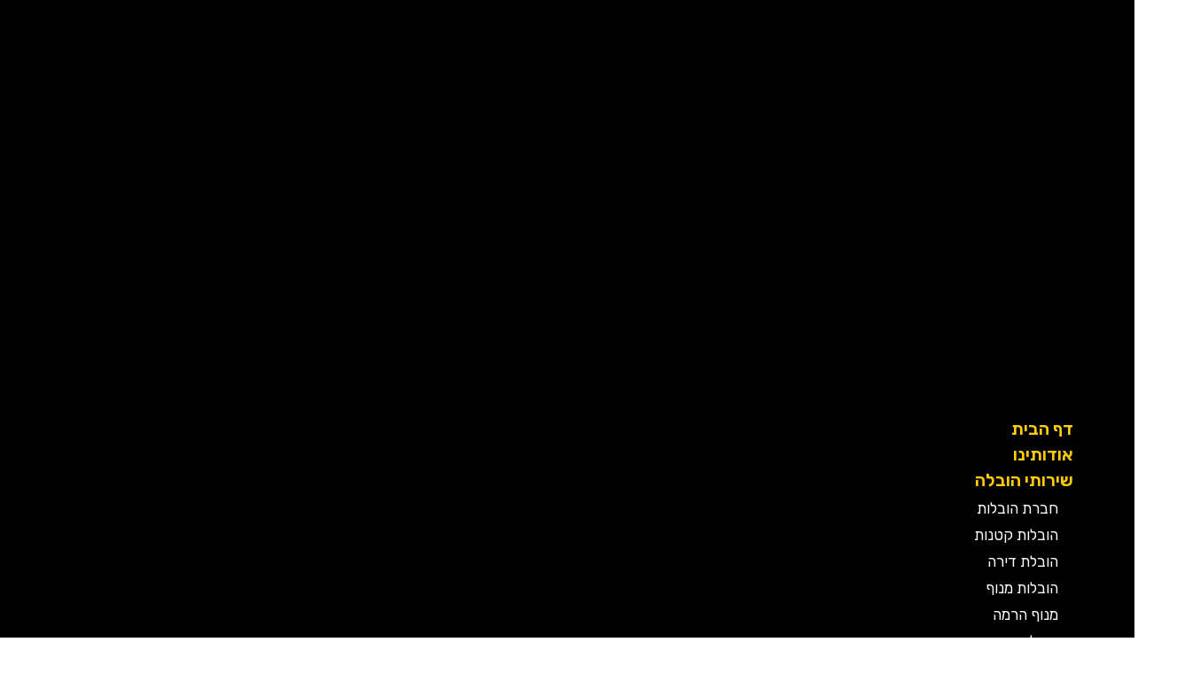

--- FILE ---
content_type: text/html; charset=UTF-8
request_url: https://hovala-bazman.co.il/lifting-crane-darom/
body_size: 51841
content:
<!DOCTYPE html>
<html dir="rtl" lang="he-IL" prefix="og: https://ogp.me/ns#">
<head><meta charset="UTF-8"><script>if(navigator.userAgent.match(/MSIE|Internet Explorer/i)||navigator.userAgent.match(/Trident\/7\..*?rv:11/i)){var href=document.location.href;if(!href.match(/[?&]nowprocket/)){if(href.indexOf("?")==-1){if(href.indexOf("#")==-1){document.location.href=href+"?nowprocket=1"}else{document.location.href=href.replace("#","?nowprocket=1#")}}else{if(href.indexOf("#")==-1){document.location.href=href+"&nowprocket=1"}else{document.location.href=href.replace("#","&nowprocket=1#")}}}}</script><script>(()=>{class RocketLazyLoadScripts{constructor(){this.v="1.2.6",this.triggerEvents=["keydown","mousedown","mousemove","touchmove","touchstart","touchend","wheel"],this.userEventHandler=this.t.bind(this),this.touchStartHandler=this.i.bind(this),this.touchMoveHandler=this.o.bind(this),this.touchEndHandler=this.h.bind(this),this.clickHandler=this.u.bind(this),this.interceptedClicks=[],this.interceptedClickListeners=[],this.l(this),window.addEventListener("pageshow",(t=>{this.persisted=t.persisted,this.everythingLoaded&&this.m()})),this.CSPIssue=sessionStorage.getItem("rocketCSPIssue"),document.addEventListener("securitypolicyviolation",(t=>{this.CSPIssue||"script-src-elem"!==t.violatedDirective||"data"!==t.blockedURI||(this.CSPIssue=!0,sessionStorage.setItem("rocketCSPIssue",!0))})),document.addEventListener("DOMContentLoaded",(()=>{this.k()})),this.delayedScripts={normal:[],async:[],defer:[]},this.trash=[],this.allJQueries=[]}p(t){document.hidden?t.t():(this.triggerEvents.forEach((e=>window.addEventListener(e,t.userEventHandler,{passive:!0}))),window.addEventListener("touchstart",t.touchStartHandler,{passive:!0}),window.addEventListener("mousedown",t.touchStartHandler),document.addEventListener("visibilitychange",t.userEventHandler))}_(){this.triggerEvents.forEach((t=>window.removeEventListener(t,this.userEventHandler,{passive:!0}))),document.removeEventListener("visibilitychange",this.userEventHandler)}i(t){"HTML"!==t.target.tagName&&(window.addEventListener("touchend",this.touchEndHandler),window.addEventListener("mouseup",this.touchEndHandler),window.addEventListener("touchmove",this.touchMoveHandler,{passive:!0}),window.addEventListener("mousemove",this.touchMoveHandler),t.target.addEventListener("click",this.clickHandler),this.L(t.target,!0),this.S(t.target,"onclick","rocket-onclick"),this.C())}o(t){window.removeEventListener("touchend",this.touchEndHandler),window.removeEventListener("mouseup",this.touchEndHandler),window.removeEventListener("touchmove",this.touchMoveHandler,{passive:!0}),window.removeEventListener("mousemove",this.touchMoveHandler),t.target.removeEventListener("click",this.clickHandler),this.L(t.target,!1),this.S(t.target,"rocket-onclick","onclick"),this.M()}h(){window.removeEventListener("touchend",this.touchEndHandler),window.removeEventListener("mouseup",this.touchEndHandler),window.removeEventListener("touchmove",this.touchMoveHandler,{passive:!0}),window.removeEventListener("mousemove",this.touchMoveHandler)}u(t){t.target.removeEventListener("click",this.clickHandler),this.L(t.target,!1),this.S(t.target,"rocket-onclick","onclick"),this.interceptedClicks.push(t),t.preventDefault(),t.stopPropagation(),t.stopImmediatePropagation(),this.M()}O(){window.removeEventListener("touchstart",this.touchStartHandler,{passive:!0}),window.removeEventListener("mousedown",this.touchStartHandler),this.interceptedClicks.forEach((t=>{t.target.dispatchEvent(new MouseEvent("click",{view:t.view,bubbles:!0,cancelable:!0}))}))}l(t){EventTarget.prototype.addEventListenerWPRocketBase=EventTarget.prototype.addEventListener,EventTarget.prototype.addEventListener=function(e,i,o){"click"!==e||t.windowLoaded||i===t.clickHandler||t.interceptedClickListeners.push({target:this,func:i,options:o}),(this||window).addEventListenerWPRocketBase(e,i,o)}}L(t,e){this.interceptedClickListeners.forEach((i=>{i.target===t&&(e?t.removeEventListener("click",i.func,i.options):t.addEventListener("click",i.func,i.options))})),t.parentNode!==document.documentElement&&this.L(t.parentNode,e)}D(){return new Promise((t=>{this.P?this.M=t:t()}))}C(){this.P=!0}M(){this.P=!1}S(t,e,i){t.hasAttribute&&t.hasAttribute(e)&&(event.target.setAttribute(i,event.target.getAttribute(e)),event.target.removeAttribute(e))}t(){this._(this),"loading"===document.readyState?document.addEventListener("DOMContentLoaded",this.R.bind(this)):this.R()}k(){let t=[];document.querySelectorAll("script[type=rocketlazyloadscript][data-rocket-src]").forEach((e=>{let i=e.getAttribute("data-rocket-src");if(i&&!i.startsWith("data:")){0===i.indexOf("//")&&(i=location.protocol+i);try{const o=new URL(i).origin;o!==location.origin&&t.push({src:o,crossOrigin:e.crossOrigin||"module"===e.getAttribute("data-rocket-type")})}catch(t){}}})),t=[...new Map(t.map((t=>[JSON.stringify(t),t]))).values()],this.T(t,"preconnect")}async R(){this.lastBreath=Date.now(),this.j(this),this.F(this),this.I(),this.W(),this.q(),await this.A(this.delayedScripts.normal),await this.A(this.delayedScripts.defer),await this.A(this.delayedScripts.async);try{await this.U(),await this.H(this),await this.J()}catch(t){console.error(t)}window.dispatchEvent(new Event("rocket-allScriptsLoaded")),this.everythingLoaded=!0,this.D().then((()=>{this.O()})),this.N()}W(){document.querySelectorAll("script[type=rocketlazyloadscript]").forEach((t=>{t.hasAttribute("data-rocket-src")?t.hasAttribute("async")&&!1!==t.async?this.delayedScripts.async.push(t):t.hasAttribute("defer")&&!1!==t.defer||"module"===t.getAttribute("data-rocket-type")?this.delayedScripts.defer.push(t):this.delayedScripts.normal.push(t):this.delayedScripts.normal.push(t)}))}async B(t){if(await this.G(),!0!==t.noModule||!("noModule"in HTMLScriptElement.prototype))return new Promise((e=>{let i;function o(){(i||t).setAttribute("data-rocket-status","executed"),e()}try{if(navigator.userAgent.indexOf("Firefox/")>0||""===navigator.vendor||this.CSPIssue)i=document.createElement("script"),[...t.attributes].forEach((t=>{let e=t.nodeName;"type"!==e&&("data-rocket-type"===e&&(e="type"),"data-rocket-src"===e&&(e="src"),i.setAttribute(e,t.nodeValue))})),t.text&&(i.text=t.text),i.hasAttribute("src")?(i.addEventListener("load",o),i.addEventListener("error",(function(){i.setAttribute("data-rocket-status","failed-network"),e()})),setTimeout((()=>{i.isConnected||e()}),1)):(i.text=t.text,o()),t.parentNode.replaceChild(i,t);else{const i=t.getAttribute("data-rocket-type"),s=t.getAttribute("data-rocket-src");i?(t.type=i,t.removeAttribute("data-rocket-type")):t.removeAttribute("type"),t.addEventListener("load",o),t.addEventListener("error",(i=>{this.CSPIssue&&i.target.src.startsWith("data:")?(console.log("WPRocket: data-uri blocked by CSP -> fallback"),t.removeAttribute("src"),this.B(t).then(e)):(t.setAttribute("data-rocket-status","failed-network"),e())})),s?(t.removeAttribute("data-rocket-src"),t.src=s):t.src="data:text/javascript;base64,"+window.btoa(unescape(encodeURIComponent(t.text)))}}catch(i){t.setAttribute("data-rocket-status","failed-transform"),e()}}));t.setAttribute("data-rocket-status","skipped")}async A(t){const e=t.shift();return e&&e.isConnected?(await this.B(e),this.A(t)):Promise.resolve()}q(){this.T([...this.delayedScripts.normal,...this.delayedScripts.defer,...this.delayedScripts.async],"preload")}T(t,e){var i=document.createDocumentFragment();t.forEach((t=>{const o=t.getAttribute&&t.getAttribute("data-rocket-src")||t.src;if(o&&!o.startsWith("data:")){const s=document.createElement("link");s.href=o,s.rel=e,"preconnect"!==e&&(s.as="script"),t.getAttribute&&"module"===t.getAttribute("data-rocket-type")&&(s.crossOrigin=!0),t.crossOrigin&&(s.crossOrigin=t.crossOrigin),t.integrity&&(s.integrity=t.integrity),i.appendChild(s),this.trash.push(s)}})),document.head.appendChild(i)}j(t){let e={};function i(i,o){return e[o].eventsToRewrite.indexOf(i)>=0&&!t.everythingLoaded?"rocket-"+i:i}function o(t,o){!function(t){e[t]||(e[t]={originalFunctions:{add:t.addEventListener,remove:t.removeEventListener},eventsToRewrite:[]},t.addEventListener=function(){arguments[0]=i(arguments[0],t),e[t].originalFunctions.add.apply(t,arguments)},t.removeEventListener=function(){arguments[0]=i(arguments[0],t),e[t].originalFunctions.remove.apply(t,arguments)})}(t),e[t].eventsToRewrite.push(o)}function s(e,i){let o=e[i];e[i]=null,Object.defineProperty(e,i,{get:()=>o||function(){},set(s){t.everythingLoaded?o=s:e["rocket"+i]=o=s}})}o(document,"DOMContentLoaded"),o(window,"DOMContentLoaded"),o(window,"load"),o(window,"pageshow"),o(document,"readystatechange"),s(document,"onreadystatechange"),s(window,"onload"),s(window,"onpageshow");try{Object.defineProperty(document,"readyState",{get:()=>t.rocketReadyState,set(e){t.rocketReadyState=e},configurable:!0}),document.readyState="loading"}catch(t){console.log("WPRocket DJE readyState conflict, bypassing")}}F(t){let e;function i(e){return t.everythingLoaded?e:e.split(" ").map((t=>"load"===t||0===t.indexOf("load.")?"rocket-jquery-load":t)).join(" ")}function o(o){function s(t){const e=o.fn[t];o.fn[t]=o.fn.init.prototype[t]=function(){return this[0]===window&&("string"==typeof arguments[0]||arguments[0]instanceof String?arguments[0]=i(arguments[0]):"object"==typeof arguments[0]&&Object.keys(arguments[0]).forEach((t=>{const e=arguments[0][t];delete arguments[0][t],arguments[0][i(t)]=e}))),e.apply(this,arguments),this}}o&&o.fn&&!t.allJQueries.includes(o)&&(o.fn.ready=o.fn.init.prototype.ready=function(e){return t.domReadyFired?e.bind(document)(o):document.addEventListener("rocket-DOMContentLoaded",(()=>e.bind(document)(o))),o([])},s("on"),s("one"),t.allJQueries.push(o)),e=o}o(window.jQuery),Object.defineProperty(window,"jQuery",{get:()=>e,set(t){o(t)}})}async H(t){const e=document.querySelector("script[data-webpack]");e&&(await async function(){return new Promise((t=>{e.addEventListener("load",t),e.addEventListener("error",t)}))}(),await t.K(),await t.H(t))}async U(){this.domReadyFired=!0;try{document.readyState="interactive"}catch(t){}await this.G(),document.dispatchEvent(new Event("rocket-readystatechange")),await this.G(),document.rocketonreadystatechange&&document.rocketonreadystatechange(),await this.G(),document.dispatchEvent(new Event("rocket-DOMContentLoaded")),await this.G(),window.dispatchEvent(new Event("rocket-DOMContentLoaded"))}async J(){try{document.readyState="complete"}catch(t){}await this.G(),document.dispatchEvent(new Event("rocket-readystatechange")),await this.G(),document.rocketonreadystatechange&&document.rocketonreadystatechange(),await this.G(),window.dispatchEvent(new Event("rocket-load")),await this.G(),window.rocketonload&&window.rocketonload(),await this.G(),this.allJQueries.forEach((t=>t(window).trigger("rocket-jquery-load"))),await this.G();const t=new Event("rocket-pageshow");t.persisted=this.persisted,window.dispatchEvent(t),await this.G(),window.rocketonpageshow&&window.rocketonpageshow({persisted:this.persisted}),this.windowLoaded=!0}m(){document.onreadystatechange&&document.onreadystatechange(),window.onload&&window.onload(),window.onpageshow&&window.onpageshow({persisted:this.persisted})}I(){const t=new Map;document.write=document.writeln=function(e){const i=document.currentScript;i||console.error("WPRocket unable to document.write this: "+e);const o=document.createRange(),s=i.parentElement;let n=t.get(i);void 0===n&&(n=i.nextSibling,t.set(i,n));const c=document.createDocumentFragment();o.setStart(c,0),c.appendChild(o.createContextualFragment(e)),s.insertBefore(c,n)}}async G(){Date.now()-this.lastBreath>45&&(await this.K(),this.lastBreath=Date.now())}async K(){return document.hidden?new Promise((t=>setTimeout(t))):new Promise((t=>requestAnimationFrame(t)))}N(){this.trash.forEach((t=>t.remove()))}static run(){const t=new RocketLazyLoadScripts;t.p(t)}}RocketLazyLoadScripts.run()})();</script>

<meta name="viewport" content="width=device-width, initial-scale=1">
	 <link rel="profile" href="https://gmpg.org/xfn/11"> 
	 
<!-- Search Engine Optimization by Rank Math - https://rankmath.com/ -->
<title>מנוף הרמה בדרום » הובלות מנוף » הובלה בזמן</title><link rel="preload" data-rocket-preload as="style" href="https://fonts.googleapis.com/css?family=Open%20Sans%3A400%2C600%7CRubik%3A100%2C100italic%2C200%2C200italic%2C300%2C300italic%2C400%2C400italic%2C500%2C500italic%2C600%2C600italic%2C700%2C700italic%2C800%2C800italic%2C900%2C900italic%7CRoboto%3A100%2C100italic%2C200%2C200italic%2C300%2C300italic%2C400%2C400italic%2C500%2C500italic%2C600%2C600italic%2C700%2C700italic%2C800%2C800italic%2C900%2C900italic%7CMontserrat%3A100%2C100italic%2C200%2C200italic%2C300%2C300italic%2C400%2C400italic%2C500%2C500italic%2C600%2C600italic%2C700%2C700italic%2C800%2C800italic%2C900%2C900italic&#038;subset=hebrew&#038;display=swap" /><link rel="stylesheet" href="https://fonts.googleapis.com/css?family=Open%20Sans%3A400%2C600%7CRubik%3A100%2C100italic%2C200%2C200italic%2C300%2C300italic%2C400%2C400italic%2C500%2C500italic%2C600%2C600italic%2C700%2C700italic%2C800%2C800italic%2C900%2C900italic%7CRoboto%3A100%2C100italic%2C200%2C200italic%2C300%2C300italic%2C400%2C400italic%2C500%2C500italic%2C600%2C600italic%2C700%2C700italic%2C800%2C800italic%2C900%2C900italic%7CMontserrat%3A100%2C100italic%2C200%2C200italic%2C300%2C300italic%2C400%2C400italic%2C500%2C500italic%2C600%2C600italic%2C700%2C700italic%2C800%2C800italic%2C900%2C900italic&#038;subset=hebrew&#038;display=swap" media="print" onload="this.media='all'" /><noscript><link rel="stylesheet" href="https://fonts.googleapis.com/css?family=Open%20Sans%3A400%2C600%7CRubik%3A100%2C100italic%2C200%2C200italic%2C300%2C300italic%2C400%2C400italic%2C500%2C500italic%2C600%2C600italic%2C700%2C700italic%2C800%2C800italic%2C900%2C900italic%7CRoboto%3A100%2C100italic%2C200%2C200italic%2C300%2C300italic%2C400%2C400italic%2C500%2C500italic%2C600%2C600italic%2C700%2C700italic%2C800%2C800italic%2C900%2C900italic%7CMontserrat%3A100%2C100italic%2C200%2C200italic%2C300%2C300italic%2C400%2C400italic%2C500%2C500italic%2C600%2C600italic%2C700%2C700italic%2C800%2C800italic%2C900%2C900italic&#038;subset=hebrew&#038;display=swap" /></noscript>
<meta name="description" content="מנוף הרמה בדרום, צוות מובילים מקצועי מספקים שירותי הובלות מנוף במחירים הוגנים בדרום. יחס אישי ושירות מעולה, להצעת מחיר כנסו לאתר »"/>
<meta name="robots" content="follow, index, max-snippet:-1, max-video-preview:-1, max-image-preview:large"/>
<link rel="canonical" href="https://hovala-bazman.co.il/lifting-crane-darom/" />
<meta property="og:locale" content="he_IL" />
<meta property="og:type" content="article" />
<meta property="og:title" content="מנוף הרמה בדרום » הובלות מנוף » הובלה בזמן" />
<meta property="og:description" content="מנוף הרמה בדרום, צוות מובילים מקצועי מספקים שירותי הובלות מנוף במחירים הוגנים בדרום. יחס אישי ושירות מעולה, להצעת מחיר כנסו לאתר »" />
<meta property="og:url" content="https://hovala-bazman.co.il/lifting-crane-darom/" />
<meta property="og:site_name" content="הובלה בזמן" />
<meta property="og:updated_time" content="2024-07-01T20:15:50+00:00" />
<meta property="og:image" content="https://hovala-bazman.co.il/wp-content/uploads/2024/07/הובלות-מנוף-הובלה-בזמן.png" />
<meta property="og:image:secure_url" content="https://hovala-bazman.co.il/wp-content/uploads/2024/07/הובלות-מנוף-הובלה-בזמן.png" />
<meta property="og:image:width" content="875" />
<meta property="og:image:height" content="375" />
<meta property="og:image:alt" content="הובלות מנוף" />
<meta property="og:image:type" content="image/png" />
<meta name="twitter:card" content="summary_large_image" />
<meta name="twitter:title" content="מנוף הרמה בדרום » הובלות מנוף » הובלה בזמן" />
<meta name="twitter:description" content="מנוף הרמה בדרום, צוות מובילים מקצועי מספקים שירותי הובלות מנוף במחירים הוגנים בדרום. יחס אישי ושירות מעולה, להצעת מחיר כנסו לאתר »" />
<meta name="twitter:image" content="https://hovala-bazman.co.il/wp-content/uploads/2024/07/הובלות-מנוף-הובלה-בזמן.png" />
<meta name="twitter:label1" content="Time to read" />
<meta name="twitter:data1" content="7 minutes" />
<script type="application/ld+json" class="rank-math-schema">{"@context":"https://schema.org","@graph":[{"@type":"BreadcrumbList","@id":"https://hovala-bazman.co.il/lifting-crane-darom/#breadcrumb","itemListElement":[{"@type":"ListItem","position":"1","item":{"@id":"https://hovala-bazman.co.il","name":"Home"}},{"@type":"ListItem","position":"2","item":{"@id":"https://hovala-bazman.co.il/lifting-crane-darom/","name":"\u05de\u05e0\u05d5\u05e3 \u05d4\u05e8\u05de\u05d4 \u05d1\u05d3\u05e8\u05d5\u05dd"}}]}]}</script>
<!-- /Rank Math WordPress SEO plugin -->

<link rel='dns-prefetch' href='//www.googletagmanager.com' />
<link rel='dns-prefetch' href='//fonts.googleapis.com' />
<link href='https://fonts.gstatic.com' crossorigin rel='preconnect' />
<link rel="alternate" type="application/rss+xml" title="הובלה בזמן &laquo; פיד‏" href="https://hovala-bazman.co.il/feed/" />
<link rel="alternate" type="application/rss+xml" title="הובלה בזמן &laquo; פיד תגובות‏" href="https://hovala-bazman.co.il/comments/feed/" />
<link rel="alternate" title="oEmbed (JSON)" type="application/json+oembed" href="https://hovala-bazman.co.il/wp-json/oembed/1.0/embed?url=https%3A%2F%2Fhovala-bazman.co.il%2Flifting-crane-darom%2F" />
<link rel="alternate" title="oEmbed (XML)" type="text/xml+oembed" href="https://hovala-bazman.co.il/wp-json/oembed/1.0/embed?url=https%3A%2F%2Fhovala-bazman.co.il%2Flifting-crane-darom%2F&#038;format=xml" />
<style id='wp-img-auto-sizes-contain-inline-css'>
img:is([sizes=auto i],[sizes^="auto," i]){contain-intrinsic-size:3000px 1500px}
/*# sourceURL=wp-img-auto-sizes-contain-inline-css */
</style>
<link data-minify="1" rel='stylesheet' id='astra-theme-css-rtl-css' href='https://hovala-bazman.co.il/wp-content/cache/min/1/wp-content/themes/astra/assets/css/minified/main.min-rtl.css?ver=1745235075' media='all' />
<style id='astra-theme-css-inline-css'>
:root{--ast-container-default-xlg-padding:2.5em;--ast-container-default-lg-padding:2.5em;--ast-container-default-slg-padding:2em;--ast-container-default-md-padding:2.5em;--ast-container-default-sm-padding:2.5em;--ast-container-default-xs-padding:2.4em;--ast-container-default-xxs-padding:1.8em;--ast-code-block-background:#ECEFF3;--ast-comment-inputs-background:#F9FAFB;--ast-normal-container-width:1200px;--ast-narrow-container-width:750px;--ast-blog-title-font-weight:600;--ast-blog-meta-weight:600;}html{font-size:112.5%;}a{color:var(--ast-global-color-0);}a:hover,a:focus{color:var(--ast-global-color-1);}body,button,input,select,textarea,.ast-button,.ast-custom-button{font-family:'Open Sans',sans-serif;font-weight:inherit;font-size:18px;font-size:1rem;line-height:var(--ast-body-line-height,1.65em);}blockquote{color:var(--ast-global-color-3);}h1,.entry-content h1,h2,.entry-content h2,h3,.entry-content h3,h4,.entry-content h4,h5,.entry-content h5,h6,.entry-content h6,.site-title,.site-title a{font-family:'Open Sans',sans-serif;font-weight:600;}.site-title{font-size:35px;font-size:1.9444444444444rem;display:none;}.site-header .site-description{font-size:15px;font-size:0.83333333333333rem;display:none;}.entry-title{font-size:20px;font-size:1.1111111111111rem;}.ast-blog-single-element.ast-taxonomy-container a{font-size:14px;font-size:0.77777777777778rem;}.ast-blog-meta-container{font-size:13px;font-size:0.72222222222222rem;}.archive .ast-article-post .ast-article-inner,.blog .ast-article-post .ast-article-inner,.archive .ast-article-post .ast-article-inner:hover,.blog .ast-article-post .ast-article-inner:hover{border-top-left-radius:6px;border-top-right-radius:6px;border-bottom-right-radius:6px;border-bottom-left-radius:6px;overflow:hidden;}h1,.entry-content h1{font-size:40px;font-size:2.2222222222222rem;font-weight:600;font-family:'Open Sans',sans-serif;line-height:1.4em;}h2,.entry-content h2{font-size:20px;font-size:1.1111111111111rem;font-weight:600;font-family:'Open Sans',sans-serif;line-height:1.3em;}h3,.entry-content h3{font-size:20px;font-size:1.1111111111111rem;font-weight:600;font-family:'Open Sans',sans-serif;line-height:1.3em;}h4,.entry-content h4{font-size:20px;font-size:1.1111111111111rem;line-height:1.2em;font-weight:600;font-family:'Open Sans',sans-serif;}h5,.entry-content h5{font-size:18px;font-size:1rem;line-height:1.2em;font-weight:600;font-family:'Open Sans',sans-serif;}h6,.entry-content h6{font-size:15px;font-size:0.83333333333333rem;line-height:1.25em;font-weight:600;font-family:'Open Sans',sans-serif;}::selection{background-color:var(--ast-global-color-0);color:#000000;}body,h1,.entry-title a,.entry-content h1,h2,.entry-content h2,h3,.entry-content h3,h4,.entry-content h4,h5,.entry-content h5,h6,.entry-content h6{color:var(--ast-global-color-3);}.tagcloud a:hover,.tagcloud a:focus,.tagcloud a.current-item{color:#000000;border-color:var(--ast-global-color-0);background-color:var(--ast-global-color-0);}input:focus,input[type="text"]:focus,input[type="email"]:focus,input[type="url"]:focus,input[type="password"]:focus,input[type="reset"]:focus,input[type="search"]:focus,textarea:focus{border-color:var(--ast-global-color-0);}input[type="radio"]:checked,input[type=reset],input[type="checkbox"]:checked,input[type="checkbox"]:hover:checked,input[type="checkbox"]:focus:checked,input[type=range]::-webkit-slider-thumb{border-color:var(--ast-global-color-0);background-color:var(--ast-global-color-0);box-shadow:none;}.site-footer a:hover + .post-count,.site-footer a:focus + .post-count{background:var(--ast-global-color-0);border-color:var(--ast-global-color-0);}.single .nav-links .nav-previous,.single .nav-links .nav-next{color:var(--ast-global-color-0);}.entry-meta,.entry-meta *{line-height:1.45;color:var(--ast-global-color-0);font-weight:600;}.entry-meta a:not(.ast-button):hover,.entry-meta a:not(.ast-button):hover *,.entry-meta a:not(.ast-button):focus,.entry-meta a:not(.ast-button):focus *,.page-links > .page-link,.page-links .page-link:hover,.post-navigation a:hover{color:var(--ast-global-color-1);}#cat option,.secondary .calendar_wrap thead a,.secondary .calendar_wrap thead a:visited{color:var(--ast-global-color-0);}.secondary .calendar_wrap #today,.ast-progress-val span{background:var(--ast-global-color-0);}.secondary a:hover + .post-count,.secondary a:focus + .post-count{background:var(--ast-global-color-0);border-color:var(--ast-global-color-0);}.calendar_wrap #today > a{color:#000000;}.page-links .page-link,.single .post-navigation a{color:var(--ast-global-color-3);}.ast-search-menu-icon .search-form button.search-submit{padding:0 4px;}.ast-search-menu-icon form.search-form{padding-right:0;}.ast-search-menu-icon.slide-search input.search-field{width:0;}.ast-header-search .ast-search-menu-icon.ast-dropdown-active .search-form,.ast-header-search .ast-search-menu-icon.ast-dropdown-active .search-field:focus{transition:all 0.2s;}.search-form input.search-field:focus{outline:none;}.ast-search-menu-icon .search-form button.search-submit:focus,.ast-theme-transparent-header .ast-header-search .ast-dropdown-active .ast-icon,.ast-theme-transparent-header .ast-inline-search .search-field:focus .ast-icon{color:var(--ast-global-color-1);}.ast-header-search .slide-search .search-form{border:2px solid var(--ast-global-color-0);}.ast-header-search .slide-search .search-field{background-color:#fff;}.ast-archive-title{color:var(--ast-global-color-2);}.widget-title,.widget .wp-block-heading{font-size:25px;font-size:1.3888888888889rem;color:var(--ast-global-color-2);}.ast-search-menu-icon.slide-search a:focus-visible:focus-visible,.astra-search-icon:focus-visible,#close:focus-visible,a:focus-visible,.ast-menu-toggle:focus-visible,.site .skip-link:focus-visible,.wp-block-loginout input:focus-visible,.wp-block-search.wp-block-search__button-inside .wp-block-search__inside-wrapper,.ast-header-navigation-arrow:focus-visible,.woocommerce .wc-proceed-to-checkout > .checkout-button:focus-visible,.woocommerce .woocommerce-MyAccount-navigation ul li a:focus-visible,.ast-orders-table__row .ast-orders-table__cell:focus-visible,.woocommerce .woocommerce-order-details .order-again > .button:focus-visible,.woocommerce .woocommerce-message a.button.wc-forward:focus-visible,.woocommerce #minus_qty:focus-visible,.woocommerce #plus_qty:focus-visible,a#ast-apply-coupon:focus-visible,.woocommerce .woocommerce-info a:focus-visible,.woocommerce .astra-shop-summary-wrap a:focus-visible,.woocommerce a.wc-forward:focus-visible,#ast-apply-coupon:focus-visible,.woocommerce-js .woocommerce-mini-cart-item a.remove:focus-visible,#close:focus-visible,.button.search-submit:focus-visible,#search_submit:focus,.normal-search:focus-visible{outline-style:dotted;outline-color:inherit;outline-width:thin;}input:focus,input[type="text"]:focus,input[type="email"]:focus,input[type="url"]:focus,input[type="password"]:focus,input[type="reset"]:focus,input[type="search"]:focus,input[type="number"]:focus,textarea:focus,.wp-block-search__input:focus,[data-section="section-header-mobile-trigger"] .ast-button-wrap .ast-mobile-menu-trigger-minimal:focus,.ast-mobile-popup-drawer.active .menu-toggle-close:focus,.woocommerce-ordering select.orderby:focus,#ast-scroll-top:focus,#coupon_code:focus,.woocommerce-page #comment:focus,.woocommerce #reviews #respond input#submit:focus,.woocommerce a.add_to_cart_button:focus,.woocommerce .button.single_add_to_cart_button:focus,.woocommerce .woocommerce-cart-form button:focus,.woocommerce .woocommerce-cart-form__cart-item .quantity .qty:focus,.woocommerce .woocommerce-billing-fields .woocommerce-billing-fields__field-wrapper .woocommerce-input-wrapper > .input-text:focus,.woocommerce #order_comments:focus,.woocommerce #place_order:focus,.woocommerce .woocommerce-address-fields .woocommerce-address-fields__field-wrapper .woocommerce-input-wrapper > .input-text:focus,.woocommerce .woocommerce-MyAccount-content form button:focus,.woocommerce .woocommerce-MyAccount-content .woocommerce-EditAccountForm .woocommerce-form-row .woocommerce-Input.input-text:focus,.woocommerce .ast-woocommerce-container .woocommerce-pagination ul.page-numbers li a:focus,body #content .woocommerce form .form-row .select2-container--default .select2-selection--single:focus,#ast-coupon-code:focus,.woocommerce.woocommerce-js .quantity input[type=number]:focus,.woocommerce-js .woocommerce-mini-cart-item .quantity input[type=number]:focus,.woocommerce p#ast-coupon-trigger:focus{border-style:dotted;border-color:inherit;border-width:thin;}input{outline:none;}.site-logo-img img{ transition:all 0.2s linear;}body .ast-oembed-container *{position:absolute;top:0;width:100%;height:100%;right:0;}body .wp-block-embed-pocket-casts .ast-oembed-container *{position:unset;}.ast-single-post-featured-section + article {margin-top: 2em;}.site-content .ast-single-post-featured-section img {width: 100%;overflow: hidden;object-fit: cover;}.ast-separate-container .site-content .ast-single-post-featured-section + article {margin-top: -80px;z-index: 9;position: relative;border-radius: 4px;}@media (min-width: 922px) {.ast-no-sidebar .site-content .ast-article-image-container--wide {margin-left: -120px;margin-right: -120px;max-width: unset;width: unset;}.ast-left-sidebar .site-content .ast-article-image-container--wide,.ast-right-sidebar .site-content .ast-article-image-container--wide {margin-left: -10px;margin-right: -10px;}.site-content .ast-article-image-container--full {margin-left: calc( -50vw + 50%);margin-right: calc( -50vw + 50%);max-width: 100vw;width: 100vw;}.ast-left-sidebar .site-content .ast-article-image-container--full,.ast-right-sidebar .site-content .ast-article-image-container--full {margin-left: -10px;margin-right: -10px;max-width: inherit;width: auto;}}.site > .ast-single-related-posts-container {margin-top: 0;}@media (min-width: 922px) {.ast-desktop .ast-container--narrow {max-width: var(--ast-narrow-container-width);margin: 0 auto;}}.ast-page-builder-template .hentry {margin: 0;}.ast-page-builder-template .site-content > .ast-container {max-width: 100%;padding: 0;}.ast-page-builder-template .site .site-content #primary {padding: 0;margin: 0;}.ast-page-builder-template .no-results {text-align: center;margin: 4em auto;}.ast-page-builder-template .ast-pagination {padding: 2em;}.ast-page-builder-template .entry-header.ast-no-title.ast-no-thumbnail {margin-top: 0;}.ast-page-builder-template .entry-header.ast-header-without-markup {margin-top: 0;margin-bottom: 0;}.ast-page-builder-template .entry-header.ast-no-title.ast-no-meta {margin-bottom: 0;}.ast-page-builder-template.single .post-navigation {padding-bottom: 2em;}.ast-page-builder-template.single-post .site-content > .ast-container {max-width: 100%;}.ast-page-builder-template .entry-header {margin-top: 2em;margin-left: auto;margin-right: auto;}.ast-page-builder-template .ast-archive-description {margin: 2em auto 0;padding-left: 20px;padding-right: 20px;}.ast-page-builder-template .ast-row {margin-left: 0;margin-right: 0;}.single.ast-page-builder-template .entry-header + .entry-content,.single.ast-page-builder-template .ast-single-entry-banner + .site-content article .entry-content {margin-bottom: 2em;}@media(min-width: 921px) {.ast-page-builder-template.archive.ast-right-sidebar .ast-row article,.ast-page-builder-template.archive.ast-left-sidebar .ast-row article {padding-left: 0;padding-right: 0;}}input[type="text"],input[type="number"],input[type="email"],input[type="url"],input[type="password"],input[type="search"],input[type=reset],input[type=tel],input[type=date],select,textarea{font-size:16px;font-style:normal;font-weight:400;line-height:24px;width:100%;padding:12px 16px;border-radius:4px;box-shadow:0px 1px 2px 0px rgba(0,0,0,0.05);color:var(--ast-form-input-text,#475569);}input[type="text"],input[type="number"],input[type="email"],input[type="url"],input[type="password"],input[type="search"],input[type=reset],input[type=tel],input[type=date],select{height:40px;}input[type="date"]{border-width:1px;border-style:solid;border-color:var(--ast-border-color);}input[type="text"]:focus,input[type="number"]:focus,input[type="email"]:focus,input[type="url"]:focus,input[type="password"]:focus,input[type="search"]:focus,input[type=reset]:focus,input[type="tel"]:focus,input[type="date"]:focus,select:focus,textarea:focus{border-color:#046BD2;box-shadow:none;outline:none;color:var(--ast-form-input-focus-text,#475569);}label,legend{color:#111827;font-size:14px;font-style:normal;font-weight:500;line-height:20px;}select{padding:6px 10px;}fieldset{padding:30px;border-radius:4px;}button,.ast-button,.button,input[type="button"],input[type="reset"],input[type="submit"]{border-radius:4px;box-shadow:0px 1px 2px 0px rgba(0,0,0,0.05);}:root{--ast-comment-inputs-background:#FFF;}::placeholder{color:var(--ast-form-field-color,#9CA3AF);}::-ms-input-placeholder{color:var(--ast-form-field-color,#9CA3AF);}@media (max-width:921px){#ast-desktop-header{display:none;}}@media (min-width:922px){#ast-mobile-header{display:none;}}.wp-block-buttons.aligncenter{justify-content:center;}@media (max-width:921px){.ast-theme-transparent-header #primary,.ast-theme-transparent-header #secondary{padding:0;}}@media (max-width:921px){.ast-plain-container.ast-no-sidebar #primary{padding:0;}}.ast-plain-container.ast-no-sidebar #primary{margin-top:0;margin-bottom:0;}.wp-block-button.is-style-outline .wp-block-button__link{border-color:var(--ast-global-color-7);border-top-width:0;border-right-width:0;border-bottom-width:0;border-left-width:0;}div.wp-block-button.is-style-outline > .wp-block-button__link:not(.has-text-color),div.wp-block-button.wp-block-button__link.is-style-outline:not(.has-text-color){color:var(--ast-global-color-7);}.wp-block-button.is-style-outline .wp-block-button__link:hover,.wp-block-buttons .wp-block-button.is-style-outline .wp-block-button__link:focus,.wp-block-buttons .wp-block-button.is-style-outline > .wp-block-button__link:not(.has-text-color):hover,.wp-block-buttons .wp-block-button.wp-block-button__link.is-style-outline:not(.has-text-color):hover{color:var(--ast-global-color-2);background-color:var(--ast-global-color-7);border-color:var(--ast-global-color-7);}.post-page-numbers.current .page-link,.ast-pagination .page-numbers.current{color:#000000;border-color:var(--ast-global-color-0);background-color:var(--ast-global-color-0);}.wp-block-button.is-style-outline .wp-block-button__link{border-top-width:0;border-right-width:0;border-bottom-width:0;border-left-width:0;}.wp-block-buttons .wp-block-button.is-style-outline .wp-block-button__link.wp-element-button,.ast-outline-button,.wp-block-uagb-buttons-child .uagb-buttons-repeater.ast-outline-button{border-color:var(--ast-global-color-7);font-family:inherit;font-weight:600;font-size:20px;font-size:1.1111111111111rem;line-height:1em;padding-top:20px;padding-right:40px;padding-bottom:20px;padding-left:40px;border-top-left-radius:50px;border-top-right-radius:50px;border-bottom-right-radius:50px;border-bottom-left-radius:50px;}.wp-block-buttons .wp-block-button.is-style-outline > .wp-block-button__link:not(.has-text-color),.wp-block-buttons .wp-block-button.wp-block-button__link.is-style-outline:not(.has-text-color),.ast-outline-button{color:var(--ast-global-color-2);}.wp-block-button.is-style-outline .wp-block-button__link:hover,.wp-block-buttons .wp-block-button.is-style-outline .wp-block-button__link:focus,.wp-block-buttons .wp-block-button.is-style-outline > .wp-block-button__link:not(.has-text-color):hover,.wp-block-buttons .wp-block-button.wp-block-button__link.is-style-outline:not(.has-text-color):hover,.ast-outline-button:hover,.ast-outline-button:focus,.wp-block-uagb-buttons-child .uagb-buttons-repeater.ast-outline-button:hover,.wp-block-uagb-buttons-child .uagb-buttons-repeater.ast-outline-button:focus{color:var(--ast-global-color-2);background-color:var(--ast-global-color-7);border-color:var(--ast-global-color-7);}.wp-block-button .wp-block-button__link.wp-element-button.is-style-outline:not(.has-background),.wp-block-button.is-style-outline>.wp-block-button__link.wp-element-button:not(.has-background),.ast-outline-button{background-color:var(--ast-global-color-7);}.uagb-buttons-repeater.ast-outline-button{border-radius:9999px;}@media (max-width:921px){.wp-block-buttons .wp-block-button.is-style-outline .wp-block-button__link.wp-element-button,.ast-outline-button,.wp-block-uagb-buttons-child .uagb-buttons-repeater.ast-outline-button{padding-top:18px;padding-right:32px;padding-bottom:18px;padding-left:32px;}}@media (max-width:544px){.wp-block-buttons .wp-block-button.is-style-outline .wp-block-button__link.wp-element-button,.ast-outline-button,.wp-block-uagb-buttons-child .uagb-buttons-repeater.ast-outline-button{padding-top:15px;padding-right:28px;padding-bottom:15px;padding-left:28px;}}.entry-content[ast-blocks-layout] > figure{margin-bottom:1em;}h1.widget-title{font-weight:600;}h2.widget-title{font-weight:600;}h3.widget-title{font-weight:600;} .content-area .elementor-widget-theme-post-content h1,.content-area .elementor-widget-theme-post-content h2,.content-area .elementor-widget-theme-post-content h3,.content-area .elementor-widget-theme-post-content h4,.content-area .elementor-widget-theme-post-content h5,.content-area .elementor-widget-theme-post-content h6{margin-top:1.5em;margin-bottom:calc(0.3em + 10px);}#page{display:flex;flex-direction:column;min-height:100vh;}.ast-404-layout-1 h1.page-title{color:var(--ast-global-color-2);}.single .post-navigation a{line-height:1em;height:inherit;}.error-404 .page-sub-title{font-size:1.5rem;font-weight:inherit;}.search .site-content .content-area .search-form{margin-bottom:0;}#page .site-content{flex-grow:1;}.widget{margin-bottom:1.25em;}#secondary li{line-height:1.5em;}#secondary .wp-block-group h2{margin-bottom:0.7em;}#secondary h2{font-size:1.7rem;}.ast-separate-container .ast-article-post,.ast-separate-container .ast-article-single,.ast-separate-container .comment-respond{padding:3em;}.ast-separate-container .ast-article-single .ast-article-single{padding:0;}.ast-article-single .wp-block-post-template-is-layout-grid{padding-right:0;}.ast-separate-container .comments-title,.ast-narrow-container .comments-title{padding:1.5em 2em;}.ast-page-builder-template .comment-form-textarea,.ast-comment-formwrap .ast-grid-common-col{padding:0;}.ast-comment-formwrap{padding:0;display:inline-flex;column-gap:20px;width:100%;margin-left:0;margin-right:0;}.comments-area textarea#comment:focus,.comments-area textarea#comment:active,.comments-area .ast-comment-formwrap input[type="text"]:focus,.comments-area .ast-comment-formwrap input[type="text"]:active {box-shadow:none;outline:none;}.archive.ast-page-builder-template .entry-header{margin-top:2em;}.ast-page-builder-template .ast-comment-formwrap{width:100%;}.entry-title{margin-bottom:0.6em;}.ast-archive-description p{font-size:inherit;font-weight:inherit;line-height:inherit;}.ast-separate-container .ast-comment-list li.depth-1,.hentry{margin-bottom:1.5em;}.site-content section.ast-archive-description{margin-bottom:2em;}@media (min-width:921px){.ast-left-sidebar.ast-page-builder-template #secondary,.archive.ast-right-sidebar.ast-page-builder-template .site-main{padding-right:20px;padding-left:20px;}}@media (max-width:544px){.ast-comment-formwrap.ast-row{column-gap:10px;display:inline-block;}#ast-commentform .ast-grid-common-col{position:relative;width:100%;}}@media (min-width:1201px){.ast-separate-container .ast-article-post,.ast-separate-container .ast-article-single,.ast-separate-container .ast-author-box,.ast-separate-container .ast-404-layout-1,.ast-separate-container .no-results{padding:3em;}} .content-area .elementor-widget-theme-post-content h1,.content-area .elementor-widget-theme-post-content h2,.content-area .elementor-widget-theme-post-content h3,.content-area .elementor-widget-theme-post-content h4,.content-area .elementor-widget-theme-post-content h5,.content-area .elementor-widget-theme-post-content h6{margin-top:1.5em;margin-bottom:calc(0.3em + 10px);}.elementor-loop-container .e-loop-item,.elementor-loop-container .ast-separate-container .ast-article-post,.elementor-loop-container .ast-separate-container .ast-article-single,.elementor-loop-container .ast-separate-container .comment-respond{padding:0px;}@media (max-width:921px){.ast-separate-container #primary,.ast-separate-container #secondary{padding:1.5em 0;}#primary,#secondary{padding:1.5em 0;margin:0;}.ast-left-sidebar #content > .ast-container{display:flex;flex-direction:column-reverse;width:100%;}}@media (min-width:922px){.ast-separate-container.ast-right-sidebar #primary,.ast-separate-container.ast-left-sidebar #primary{border:0;}.search-no-results.ast-separate-container #primary{margin-bottom:4em;}}.wp-block-button .wp-block-button__link{color:var(--ast-global-color-2);}.wp-block-button .wp-block-button__link:hover,.wp-block-button .wp-block-button__link:focus{color:var(--ast-global-color-2);background-color:var(--ast-global-color-7);border-color:var(--ast-global-color-7);}.elementor-widget-heading h1.elementor-heading-title{line-height:1.4em;}.elementor-widget-heading h2.elementor-heading-title{line-height:1.3em;}.elementor-widget-heading h3.elementor-heading-title{line-height:1.3em;}.elementor-widget-heading h4.elementor-heading-title{line-height:1.2em;}.elementor-widget-heading h5.elementor-heading-title{line-height:1.2em;}.elementor-widget-heading h6.elementor-heading-title{line-height:1.25em;}.wp-block-button .wp-block-button__link,.wp-block-search .wp-block-search__button,body .wp-block-file .wp-block-file__button{border-top-width:0;border-right-width:0;border-left-width:0;border-bottom-width:0;border-color:var(--ast-global-color-7);background-color:var(--ast-global-color-7);color:var(--ast-global-color-2);font-family:inherit;font-weight:600;line-height:1em;font-size:20px;font-size:1.1111111111111rem;border-top-left-radius:3px;border-top-right-radius:3px;border-bottom-right-radius:3px;border-bottom-left-radius:3px;padding-top:10px;padding-right:20px;padding-bottom:10px;padding-left:20px;}.menu-toggle,button,.ast-button,.ast-custom-button,.button,input#submit,input[type="button"],input[type="submit"],input[type="reset"],#comments .submit,.search .search-submit,form[CLASS*="wp-block-search__"].wp-block-search .wp-block-search__inside-wrapper .wp-block-search__button,body .wp-block-file .wp-block-file__button,.search .search-submit,.woocommerce-js a.button,.woocommerce button.button,.woocommerce .woocommerce-message a.button,.woocommerce #respond input#submit.alt,.woocommerce input.button.alt,.woocommerce input.button,.woocommerce input.button:disabled,.woocommerce input.button:disabled[disabled],.woocommerce input.button:disabled:hover,.woocommerce input.button:disabled[disabled]:hover,.woocommerce #respond input#submit,.woocommerce button.button.alt.disabled,.wc-block-grid__products .wc-block-grid__product .wp-block-button__link,.wc-block-grid__product-onsale,[CLASS*="wc-block"] button,.woocommerce-js .astra-cart-drawer .astra-cart-drawer-content .woocommerce-mini-cart__buttons .button:not(.checkout):not(.ast-continue-shopping),.woocommerce-js .astra-cart-drawer .astra-cart-drawer-content .woocommerce-mini-cart__buttons a.checkout,.woocommerce button.button.alt.disabled.wc-variation-selection-needed,[CLASS*="wc-block"] .wc-block-components-button{border-style:solid;border-top-width:0;border-right-width:0;border-left-width:0;border-bottom-width:0;color:var(--ast-global-color-2);border-color:var(--ast-global-color-7);background-color:var(--ast-global-color-7);padding-top:10px;padding-right:20px;padding-bottom:10px;padding-left:20px;font-family:inherit;font-weight:600;font-size:20px;font-size:1.1111111111111rem;line-height:1em;border-top-left-radius:3px;border-top-right-radius:3px;border-bottom-right-radius:3px;border-bottom-left-radius:3px;}button:focus,.menu-toggle:hover,button:hover,.ast-button:hover,.ast-custom-button:hover .button:hover,.ast-custom-button:hover ,input[type=reset]:hover,input[type=reset]:focus,input#submit:hover,input#submit:focus,input[type="button"]:hover,input[type="button"]:focus,input[type="submit"]:hover,input[type="submit"]:focus,form[CLASS*="wp-block-search__"].wp-block-search .wp-block-search__inside-wrapper .wp-block-search__button:hover,form[CLASS*="wp-block-search__"].wp-block-search .wp-block-search__inside-wrapper .wp-block-search__button:focus,body .wp-block-file .wp-block-file__button:hover,body .wp-block-file .wp-block-file__button:focus,.woocommerce-js a.button:hover,.woocommerce button.button:hover,.woocommerce .woocommerce-message a.button:hover,.woocommerce #respond input#submit:hover,.woocommerce #respond input#submit.alt:hover,.woocommerce input.button.alt:hover,.woocommerce input.button:hover,.woocommerce button.button.alt.disabled:hover,.wc-block-grid__products .wc-block-grid__product .wp-block-button__link:hover,[CLASS*="wc-block"] button:hover,.woocommerce-js .astra-cart-drawer .astra-cart-drawer-content .woocommerce-mini-cart__buttons .button:not(.checkout):not(.ast-continue-shopping):hover,.woocommerce-js .astra-cart-drawer .astra-cart-drawer-content .woocommerce-mini-cart__buttons a.checkout:hover,.woocommerce button.button.alt.disabled.wc-variation-selection-needed:hover,[CLASS*="wc-block"] .wc-block-components-button:hover,[CLASS*="wc-block"] .wc-block-components-button:focus{color:var(--ast-global-color-2);background-color:var(--ast-global-color-7);border-color:var(--ast-global-color-7);}form[CLASS*="wp-block-search__"].wp-block-search .wp-block-search__inside-wrapper .wp-block-search__button.has-icon{padding-top:calc(10px - 3px);padding-right:calc(20px - 3px);padding-bottom:calc(10px - 3px);padding-left:calc(20px - 3px);}@media (max-width:921px){.ast-mobile-header-stack .main-header-bar .ast-search-menu-icon{display:inline-block;}.ast-header-break-point.ast-header-custom-item-outside .ast-mobile-header-stack .main-header-bar .ast-search-icon{margin:0;}.ast-comment-avatar-wrap img{max-width:2.5em;}.ast-comment-meta{padding:0 1.8888em 1.3333em;}}@media (min-width:544px){.ast-container{max-width:100%;}}@media (max-width:544px){.ast-separate-container .ast-article-post,.ast-separate-container .ast-article-single,.ast-separate-container .comments-title,.ast-separate-container .ast-archive-description{padding:1.5em 1em;}.ast-separate-container #content .ast-container{padding-left:0.54em;padding-right:0.54em;}.ast-separate-container .ast-comment-list .bypostauthor{padding:.5em;}.ast-search-menu-icon.ast-dropdown-active .search-field{width:170px;}}@media (min-width:545px){.ast-page-builder-template .comments-area,.single.ast-page-builder-template .entry-header,.single.ast-page-builder-template .post-navigation,.single.ast-page-builder-template .ast-single-related-posts-container{max-width:1240px;margin-left:auto;margin-right:auto;}}@media (max-width:921px){.site-title{display:none;}.site-header .site-description{display:none;}h1,.entry-content h1{font-size:40px;}h2,.entry-content h2{font-size:18px;}h3,.entry-content h3{font-size:18px;}h4,.entry-content h4{font-size:18px;font-size:1rem;}}@media (max-width:544px){.site-title{display:none;}.site-header .site-description{display:none;}h1,.entry-content h1{font-size:32px;}h2,.entry-content h2{font-size:18px;}h3,.entry-content h3{font-size:18px;}h4,.entry-content h4{font-size:14px;font-size:0.77777777777778rem;}}@media (max-width:921px){html{font-size:102.6%;}}@media (max-width:544px){html{font-size:102.6%;}}@media (min-width:922px){.ast-container{max-width:1240px;}}@media (min-width:922px){.site-content .ast-container{display:flex;}}@media (max-width:921px){.site-content .ast-container{flex-direction:column;}}@media (min-width:922px){.main-header-menu .sub-menu .menu-item.ast-left-align-sub-menu:hover > .sub-menu,.main-header-menu .sub-menu .menu-item.ast-left-align-sub-menu.focus > .sub-menu{margin-left:-0px;}}.entry-content li > p{margin-bottom:0;}.site .comments-area{padding-bottom:2em;margin-top:2em;}.wp-block-file {display: flex;align-items: center;flex-wrap: wrap;justify-content: space-between;}.wp-block-pullquote {border: none;}.wp-block-pullquote blockquote::before {content: "\201D";font-family: "Helvetica",sans-serif;display: flex;transform: rotate( 180deg );font-size: 6rem;font-style: normal;line-height: 1;font-weight: bold;align-items: center;justify-content: center;}.has-text-align-right > blockquote::before {justify-content: flex-start;}.has-text-align-left > blockquote::before {justify-content: flex-end;}figure.wp-block-pullquote.is-style-solid-color blockquote {max-width: 100%;text-align: inherit;}html body {--wp--custom--ast-default-block-top-padding: 100px;--wp--custom--ast-default-block-right-padding: 80px;--wp--custom--ast-default-block-bottom-padding: 100px;--wp--custom--ast-default-block-left-padding: 80px;--wp--custom--ast-container-width: 1200px;--wp--custom--ast-content-width-size: 1200px;--wp--custom--ast-wide-width-size: calc(1200px + var(--wp--custom--ast-default-block-left-padding) + var(--wp--custom--ast-default-block-right-padding));}.ast-narrow-container {--wp--custom--ast-content-width-size: 750px;--wp--custom--ast-wide-width-size: 750px;}@media(max-width: 921px) {html body {--wp--custom--ast-default-block-top-padding: 50px;--wp--custom--ast-default-block-right-padding: 50px;--wp--custom--ast-default-block-bottom-padding: 50px;--wp--custom--ast-default-block-left-padding: 50px;}}@media(max-width: 544px) {html body {--wp--custom--ast-default-block-top-padding: 50px;--wp--custom--ast-default-block-right-padding: 30px;--wp--custom--ast-default-block-bottom-padding: 50px;--wp--custom--ast-default-block-left-padding: 30px;}}.entry-content > .wp-block-group,.entry-content > .wp-block-cover,.entry-content > .wp-block-columns {padding-top: var(--wp--custom--ast-default-block-top-padding);padding-right: var(--wp--custom--ast-default-block-right-padding);padding-bottom: var(--wp--custom--ast-default-block-bottom-padding);padding-left: var(--wp--custom--ast-default-block-left-padding);}.ast-plain-container.ast-no-sidebar .entry-content > .alignfull,.ast-page-builder-template .ast-no-sidebar .entry-content > .alignfull {margin-left: calc( -50vw + 50%);margin-right: calc( -50vw + 50%);max-width: 100vw;width: 100vw;}.ast-plain-container.ast-no-sidebar .entry-content .alignfull .alignfull,.ast-page-builder-template.ast-no-sidebar .entry-content .alignfull .alignfull,.ast-plain-container.ast-no-sidebar .entry-content .alignfull .alignwide,.ast-page-builder-template.ast-no-sidebar .entry-content .alignfull .alignwide,.ast-plain-container.ast-no-sidebar .entry-content .alignwide .alignfull,.ast-page-builder-template.ast-no-sidebar .entry-content .alignwide .alignfull,.ast-plain-container.ast-no-sidebar .entry-content .alignwide .alignwide,.ast-page-builder-template.ast-no-sidebar .entry-content .alignwide .alignwide,.ast-plain-container.ast-no-sidebar .entry-content .wp-block-column .alignfull,.ast-page-builder-template.ast-no-sidebar .entry-content .wp-block-column .alignfull,.ast-plain-container.ast-no-sidebar .entry-content .wp-block-column .alignwide,.ast-page-builder-template.ast-no-sidebar .entry-content .wp-block-column .alignwide {margin-left: auto;margin-right: auto;width: 100%;}[ast-blocks-layout] .wp-block-separator:not(.is-style-dots) {height: 0;}[ast-blocks-layout] .wp-block-separator {margin: 20px auto;}[ast-blocks-layout] .wp-block-separator:not(.is-style-wide):not(.is-style-dots) {max-width: 100px;}[ast-blocks-layout] .wp-block-separator.has-background {padding: 0;}.entry-content[ast-blocks-layout] > * {max-width: var(--wp--custom--ast-content-width-size);margin-left: auto;margin-right: auto;}.entry-content[ast-blocks-layout] > .alignwide {max-width: var(--wp--custom--ast-wide-width-size);}.entry-content[ast-blocks-layout] .alignfull {max-width: none;}.entry-content .wp-block-columns {margin-bottom: 0;}blockquote {margin: 1.5em;border-color: rgba(0,0,0,0.05);}.wp-block-quote:not(.has-text-align-right):not(.has-text-align-center) {border-right: 5px solid rgba(0,0,0,0.05);}.has-text-align-right > blockquote,blockquote.has-text-align-right {border-left: 5px solid rgba(0,0,0,0.05);}.has-text-align-left > blockquote,blockquote.has-text-align-left {border-right: 5px solid rgba(0,0,0,0.05);}.wp-block-site-tagline,.wp-block-latest-posts .read-more {margin-top: 15px;}.wp-block-loginout p label {display: block;}.wp-block-loginout p:not(.login-remember):not(.login-submit) input {width: 100%;}.wp-block-loginout input:focus {border-color: transparent;}.wp-block-loginout input:focus {outline: thin dotted;}.entry-content .wp-block-media-text .wp-block-media-text__content {padding: 0 0 0 8%;}.entry-content .wp-block-media-text.has-media-on-the-right .wp-block-media-text__content {padding: 0 8% 0 0;}.entry-content .wp-block-media-text.has-background .wp-block-media-text__content {padding: 8%;}.entry-content .wp-block-cover:not([class*="background-color"]) .wp-block-cover__inner-container,.entry-content .wp-block-cover:not([class*="background-color"]) .wp-block-cover-image-text,.entry-content .wp-block-cover:not([class*="background-color"]) .wp-block-cover-text,.entry-content .wp-block-cover-image:not([class*="background-color"]) .wp-block-cover__inner-container,.entry-content .wp-block-cover-image:not([class*="background-color"]) .wp-block-cover-image-text,.entry-content .wp-block-cover-image:not([class*="background-color"]) .wp-block-cover-text {color: var(--ast-global-color-5);}.wp-block-loginout .login-remember input {width: 1.1rem;height: 1.1rem;margin: 0 5px 4px 0;vertical-align: middle;}.wp-block-latest-posts > li > *:first-child,.wp-block-latest-posts:not(.is-grid) > li:first-child {margin-top: 0;}.wp-block-search__inside-wrapper .wp-block-search__input {padding: 0 10px;color: var(--ast-global-color-3);background: var(--ast-global-color-5);border-color: var(--ast-border-color);}.wp-block-latest-posts .read-more {margin-bottom: 1.5em;}.wp-block-search__no-button .wp-block-search__inside-wrapper .wp-block-search__input {padding-top: 5px;padding-bottom: 5px;}.wp-block-latest-posts .wp-block-latest-posts__post-date,.wp-block-latest-posts .wp-block-latest-posts__post-author {font-size: 1rem;}.wp-block-latest-posts > li > *,.wp-block-latest-posts:not(.is-grid) > li {margin-top: 12px;margin-bottom: 12px;}.ast-page-builder-template .entry-content[ast-blocks-layout] > *,.ast-page-builder-template .entry-content[ast-blocks-layout] > .alignfull > * {max-width: none;}.ast-page-builder-template .entry-content[ast-blocks-layout] > .alignwide > * {max-width: var(--wp--custom--ast-wide-width-size);}.ast-page-builder-template .entry-content[ast-blocks-layout] > .inherit-container-width > *,.ast-page-builder-template .entry-content[ast-blocks-layout] > * > *,.entry-content[ast-blocks-layout] > .wp-block-cover .wp-block-cover__inner-container {max-width: var(--wp--custom--ast-content-width-size);margin-left: auto;margin-right: auto;}.entry-content[ast-blocks-layout] .wp-block-cover:not(.alignleft):not(.alignright) {width: auto;}@media(max-width: 1200px) {.ast-separate-container .entry-content > .alignfull,.ast-separate-container .entry-content[ast-blocks-layout] > .alignwide,.ast-plain-container .entry-content[ast-blocks-layout] > .alignwide,.ast-plain-container .entry-content .alignfull {margin-left: calc(-1 * min(var(--ast-container-default-xlg-padding),20px)) ;margin-right: calc(-1 * min(var(--ast-container-default-xlg-padding),20px));}}@media(min-width: 1201px) {.ast-separate-container .entry-content > .alignfull {margin-left: calc(-1 * var(--ast-container-default-xlg-padding) );margin-right: calc(-1 * var(--ast-container-default-xlg-padding) );}.ast-separate-container .entry-content[ast-blocks-layout] > .alignwide,.ast-plain-container .entry-content[ast-blocks-layout] > .alignwide {margin-left: calc(-1 * var(--wp--custom--ast-default-block-left-padding) );margin-right: calc(-1 * var(--wp--custom--ast-default-block-right-padding) );}}@media(min-width: 921px) {.ast-separate-container .entry-content .wp-block-group.alignwide:not(.inherit-container-width) > :where(:not(.alignleft):not(.alignright)),.ast-plain-container .entry-content .wp-block-group.alignwide:not(.inherit-container-width) > :where(:not(.alignleft):not(.alignright)) {max-width: calc( var(--wp--custom--ast-content-width-size) + 80px );}.ast-plain-container.ast-right-sidebar .entry-content[ast-blocks-layout] .alignfull,.ast-plain-container.ast-left-sidebar .entry-content[ast-blocks-layout] .alignfull {margin-left: -60px;margin-right: -60px;}}@media(min-width: 544px) {.entry-content > .alignleft {margin-left: 20px;}.entry-content > .alignright {margin-right: 20px;}}@media (max-width:544px){.wp-block-columns .wp-block-column:not(:last-child){margin-bottom:20px;}.wp-block-latest-posts{margin:0;}}@media( max-width: 600px ) {.entry-content .wp-block-media-text .wp-block-media-text__content,.entry-content .wp-block-media-text.has-media-on-the-right .wp-block-media-text__content {padding: 8% 0 0;}.entry-content .wp-block-media-text.has-background .wp-block-media-text__content {padding: 8%;}}.ast-narrow-container .site-content .wp-block-uagb-image--align-full .wp-block-uagb-image__figure {max-width: 100%;margin-left: auto;margin-right: auto;}.entry-content ul,.entry-content ol {padding: revert;margin: revert;padding-right: 20px;}:root .has-ast-global-color-0-color{color:var(--ast-global-color-0);}:root .has-ast-global-color-0-background-color{background-color:var(--ast-global-color-0);}:root .wp-block-button .has-ast-global-color-0-color{color:var(--ast-global-color-0);}:root .wp-block-button .has-ast-global-color-0-background-color{background-color:var(--ast-global-color-0);}:root .has-ast-global-color-1-color{color:var(--ast-global-color-1);}:root .has-ast-global-color-1-background-color{background-color:var(--ast-global-color-1);}:root .wp-block-button .has-ast-global-color-1-color{color:var(--ast-global-color-1);}:root .wp-block-button .has-ast-global-color-1-background-color{background-color:var(--ast-global-color-1);}:root .has-ast-global-color-2-color{color:var(--ast-global-color-2);}:root .has-ast-global-color-2-background-color{background-color:var(--ast-global-color-2);}:root .wp-block-button .has-ast-global-color-2-color{color:var(--ast-global-color-2);}:root .wp-block-button .has-ast-global-color-2-background-color{background-color:var(--ast-global-color-2);}:root .has-ast-global-color-3-color{color:var(--ast-global-color-3);}:root .has-ast-global-color-3-background-color{background-color:var(--ast-global-color-3);}:root .wp-block-button .has-ast-global-color-3-color{color:var(--ast-global-color-3);}:root .wp-block-button .has-ast-global-color-3-background-color{background-color:var(--ast-global-color-3);}:root .has-ast-global-color-4-color{color:var(--ast-global-color-4);}:root .has-ast-global-color-4-background-color{background-color:var(--ast-global-color-4);}:root .wp-block-button .has-ast-global-color-4-color{color:var(--ast-global-color-4);}:root .wp-block-button .has-ast-global-color-4-background-color{background-color:var(--ast-global-color-4);}:root .has-ast-global-color-5-color{color:var(--ast-global-color-5);}:root .has-ast-global-color-5-background-color{background-color:var(--ast-global-color-5);}:root .wp-block-button .has-ast-global-color-5-color{color:var(--ast-global-color-5);}:root .wp-block-button .has-ast-global-color-5-background-color{background-color:var(--ast-global-color-5);}:root .has-ast-global-color-6-color{color:var(--ast-global-color-6);}:root .has-ast-global-color-6-background-color{background-color:var(--ast-global-color-6);}:root .wp-block-button .has-ast-global-color-6-color{color:var(--ast-global-color-6);}:root .wp-block-button .has-ast-global-color-6-background-color{background-color:var(--ast-global-color-6);}:root .has-ast-global-color-7-color{color:var(--ast-global-color-7);}:root .has-ast-global-color-7-background-color{background-color:var(--ast-global-color-7);}:root .wp-block-button .has-ast-global-color-7-color{color:var(--ast-global-color-7);}:root .wp-block-button .has-ast-global-color-7-background-color{background-color:var(--ast-global-color-7);}:root .has-ast-global-color-8-color{color:var(--ast-global-color-8);}:root .has-ast-global-color-8-background-color{background-color:var(--ast-global-color-8);}:root .wp-block-button .has-ast-global-color-8-color{color:var(--ast-global-color-8);}:root .wp-block-button .has-ast-global-color-8-background-color{background-color:var(--ast-global-color-8);}:root{--ast-global-color-0:#ffcc06;--ast-global-color-1:#ffcc06;--ast-global-color-2:#000000;--ast-global-color-3:#000000;--ast-global-color-4:#ffffff;--ast-global-color-5:#FFFFFF;--ast-global-color-6:#ffffff;--ast-global-color-7:#ffcc06;--ast-global-color-8:#000000;}:root {--ast-border-color : var(--ast-global-color-6);}.ast-single-entry-banner {-js-display: flex;display: flex;flex-direction: column;justify-content: center;text-align: center;position: relative;background: #eeeeee;}.ast-single-entry-banner[data-banner-layout="layout-1"] {max-width: 1200px;background: inherit;padding: 20px 0;}.ast-single-entry-banner[data-banner-width-type="custom"] {margin: 0 auto;width: 100%;}.ast-single-entry-banner + .site-content .entry-header {margin-bottom: 0;}.site .ast-author-avatar {--ast-author-avatar-size: ;}a.ast-underline-text {text-decoration: underline;}.ast-container > .ast-terms-link {position: relative;display: block;}a.ast-button.ast-badge-tax {padding: 4px 8px;border-radius: 3px;font-size: inherit;}header.entry-header .entry-title{font-weight:600;font-size:32px;font-size:1.7777777777778rem;}header.entry-header > *:not(:last-child){margin-bottom:10px;}header.entry-header .post-thumb-img-content{text-align:center;}header.entry-header .post-thumb img,.ast-single-post-featured-section.post-thumb img{aspect-ratio:16/9;width:100%;height:100%;}.ast-archive-entry-banner {-js-display: flex;display: flex;flex-direction: column;justify-content: center;text-align: center;position: relative;background: #eeeeee;}.ast-archive-entry-banner[data-banner-width-type="custom"] {margin: 0 auto;width: 100%;}.ast-archive-entry-banner[data-banner-layout="layout-1"] {background: inherit;padding: 20px 0;text-align: left;}body.archive .ast-archive-description{max-width:1200px;width:100%;text-align:left;padding-top:3em;padding-right:3em;padding-bottom:3em;padding-left:3em;}body.archive .ast-archive-description .ast-archive-title,body.archive .ast-archive-description .ast-archive-title *{font-weight:600;font-size:32px;font-size:1.7777777777778rem;}body.archive .ast-archive-description > *:not(:last-child){margin-bottom:10px;}@media (max-width:921px){body.archive .ast-archive-description{text-align:left;}}@media (max-width:544px){body.archive .ast-archive-description{text-align:left;}}.ast-breadcrumbs .trail-browse,.ast-breadcrumbs .trail-items,.ast-breadcrumbs .trail-items li{display:inline-block;margin:0;padding:0;border:none;background:inherit;text-indent:0;text-decoration:none;}.ast-breadcrumbs .trail-browse{font-size:inherit;font-style:inherit;font-weight:inherit;color:inherit;}.ast-breadcrumbs .trail-items{list-style:none;}.trail-items li::after{padding:0 0.3em;content:"\00bb";}.trail-items li:last-of-type::after{display:none;}h1,.entry-content h1,h2,.entry-content h2,h3,.entry-content h3,h4,.entry-content h4,h5,.entry-content h5,h6,.entry-content h6{color:var(--ast-global-color-2);}.entry-title a{color:var(--ast-global-color-2);}@media (max-width:921px){.ast-builder-grid-row-container.ast-builder-grid-row-tablet-3-firstrow .ast-builder-grid-row > *:first-child,.ast-builder-grid-row-container.ast-builder-grid-row-tablet-3-lastrow .ast-builder-grid-row > *:last-child{grid-column:1 / -1;}}@media (max-width:544px){.ast-builder-grid-row-container.ast-builder-grid-row-mobile-3-firstrow .ast-builder-grid-row > *:first-child,.ast-builder-grid-row-container.ast-builder-grid-row-mobile-3-lastrow .ast-builder-grid-row > *:last-child{grid-column:1 / -1;}}.ast-builder-layout-element[data-section="title_tagline"]{display:flex;}@media (max-width:921px){.ast-header-break-point .ast-builder-layout-element[data-section="title_tagline"]{display:flex;}}@media (max-width:544px){.ast-header-break-point .ast-builder-layout-element[data-section="title_tagline"]{display:flex;}}.ast-builder-menu-1{font-family:inherit;font-weight:inherit;}.ast-builder-menu-1 .menu-item > .menu-link{color:rgba(242,245,247,0.76);}.ast-builder-menu-1 .menu-item > .ast-menu-toggle{color:rgba(242,245,247,0.76);}.ast-builder-menu-1 .menu-item:hover > .menu-link,.ast-builder-menu-1 .inline-on-mobile .menu-item:hover > .ast-menu-toggle{color:var(--ast-global-color-5);}.ast-builder-menu-1 .menu-item:hover > .ast-menu-toggle{color:var(--ast-global-color-5);}.ast-builder-menu-1 .menu-item.current-menu-item > .menu-link,.ast-builder-menu-1 .inline-on-mobile .menu-item.current-menu-item > .ast-menu-toggle,.ast-builder-menu-1 .current-menu-ancestor > .menu-link{color:var(--ast-global-color-5);}.ast-builder-menu-1 .menu-item.current-menu-item > .ast-menu-toggle{color:var(--ast-global-color-5);}.ast-builder-menu-1 .sub-menu,.ast-builder-menu-1 .inline-on-mobile .sub-menu{border-top-width:2px;border-bottom-width:0;border-right-width:0;border-left-width:0;border-color:var(--ast-global-color-0);border-style:solid;}.ast-builder-menu-1 .main-header-menu > .menu-item > .sub-menu,.ast-builder-menu-1 .main-header-menu > .menu-item > .astra-full-megamenu-wrapper{margin-top:0;}.ast-desktop .ast-builder-menu-1 .main-header-menu > .menu-item > .sub-menu:before,.ast-desktop .ast-builder-menu-1 .main-header-menu > .menu-item > .astra-full-megamenu-wrapper:before{height:calc( 0px + 5px );}.ast-desktop .ast-builder-menu-1 .menu-item .sub-menu .menu-link{border-style:none;}@media (max-width:921px){.ast-header-break-point .ast-builder-menu-1 .menu-item.menu-item-has-children > .ast-menu-toggle{top:0;}.ast-builder-menu-1 .inline-on-mobile .menu-item.menu-item-has-children > .ast-menu-toggle{left:-15px;}.ast-builder-menu-1 .menu-item-has-children > .menu-link:after{content:unset;}.ast-builder-menu-1 .main-header-menu > .menu-item > .sub-menu,.ast-builder-menu-1 .main-header-menu > .menu-item > .astra-full-megamenu-wrapper{margin-top:0;}}@media (max-width:544px){.ast-header-break-point .ast-builder-menu-1 .menu-item.menu-item-has-children > .ast-menu-toggle{top:0;}.ast-builder-menu-1 .main-header-menu > .menu-item > .sub-menu,.ast-builder-menu-1 .main-header-menu > .menu-item > .astra-full-megamenu-wrapper{margin-top:0;}}.ast-builder-menu-1{display:flex;}@media (max-width:921px){.ast-header-break-point .ast-builder-menu-1{display:flex;}}@media (max-width:544px){.ast-header-break-point .ast-builder-menu-1{display:flex;}}.ast-social-stack-desktop .ast-builder-social-element,.ast-social-stack-tablet .ast-builder-social-element,.ast-social-stack-mobile .ast-builder-social-element {margin-top: 6px;margin-bottom: 6px;}.social-show-label-true .ast-builder-social-element {width: auto;padding: 0 0.4em;}[data-section^="section-fb-social-icons-"] .footer-social-inner-wrap {text-align: center;}.ast-footer-social-wrap {width: 100%;}.ast-footer-social-wrap .ast-builder-social-element:first-child {margin-right: 0;}.ast-footer-social-wrap .ast-builder-social-element:last-child {margin-left: 0;}.ast-header-social-wrap .ast-builder-social-element:first-child {margin-right: 0;}.ast-header-social-wrap .ast-builder-social-element:last-child {margin-left: 0;}.ast-builder-social-element {line-height: 1;color: #3a3a3a;background: transparent;vertical-align: middle;transition: all 0.01s;margin-right: 6px;margin-left: 6px;justify-content: center;align-items: center;}.ast-builder-social-element {line-height: 1;color: #3a3a3a;background: transparent;vertical-align: middle;transition: all 0.01s;margin-right: 6px;margin-left: 6px;justify-content: center;align-items: center;}.ast-builder-social-element .social-item-label {padding-right: 6px;}.ast-header-social-1-wrap .ast-builder-social-element,.ast-header-social-1-wrap .social-show-label-true .ast-builder-social-element{margin-left:12.5px;margin-right:12.5px;}.ast-header-social-1-wrap .ast-builder-social-element svg{width:18px;height:18px;}.ast-header-social-1-wrap .ast-social-color-type-custom svg{fill:var(--ast-global-color-4);}.ast-header-social-1-wrap .ast-social-color-type-custom .ast-builder-social-element:hover{color:var(--ast-global-color-4);}.ast-header-social-1-wrap .ast-social-color-type-custom .ast-builder-social-element:hover svg{fill:var(--ast-global-color-4);}.ast-header-social-1-wrap .ast-social-color-type-custom .social-item-label{color:var(--ast-global-color-4);}.ast-header-social-1-wrap .ast-builder-social-element:hover .social-item-label{color:var(--ast-global-color-4);}.ast-builder-layout-element[data-section="section-hb-social-icons-1"]{display:flex;}@media (max-width:921px){.ast-header-break-point .ast-builder-layout-element[data-section="section-hb-social-icons-1"]{display:flex;}}@media (max-width:544px){.ast-header-break-point .ast-builder-layout-element[data-section="section-hb-social-icons-1"]{display:flex;}}.site-below-footer-wrap{padding-top:20px;padding-bottom:20px;}.site-below-footer-wrap[data-section="section-below-footer-builder"]{background-color:#eeeeee;;min-height:80px;border-style:solid;border-width:0px;border-top-width:1px;border-top-color:#eaeaea;}.site-below-footer-wrap[data-section="section-below-footer-builder"] .ast-builder-grid-row{max-width:1200px;min-height:80px;margin-left:auto;margin-right:auto;}.site-below-footer-wrap[data-section="section-below-footer-builder"] .ast-builder-grid-row,.site-below-footer-wrap[data-section="section-below-footer-builder"] .site-footer-section{align-items:flex-start;}.site-below-footer-wrap[data-section="section-below-footer-builder"].ast-footer-row-inline .site-footer-section{display:flex;margin-bottom:0;}.ast-builder-grid-row-full .ast-builder-grid-row{grid-template-columns:1fr;}@media (max-width:921px){.site-below-footer-wrap[data-section="section-below-footer-builder"].ast-footer-row-tablet-inline .site-footer-section{display:flex;margin-bottom:0;}.site-below-footer-wrap[data-section="section-below-footer-builder"].ast-footer-row-tablet-stack .site-footer-section{display:block;margin-bottom:10px;}.ast-builder-grid-row-container.ast-builder-grid-row-tablet-full .ast-builder-grid-row{grid-template-columns:1fr;}}@media (max-width:544px){.site-below-footer-wrap[data-section="section-below-footer-builder"].ast-footer-row-mobile-inline .site-footer-section{display:flex;margin-bottom:0;}.site-below-footer-wrap[data-section="section-below-footer-builder"].ast-footer-row-mobile-stack .site-footer-section{display:block;margin-bottom:10px;}.ast-builder-grid-row-container.ast-builder-grid-row-mobile-full .ast-builder-grid-row{grid-template-columns:1fr;}}.site-below-footer-wrap[data-section="section-below-footer-builder"]{display:grid;}@media (max-width:921px){.ast-header-break-point .site-below-footer-wrap[data-section="section-below-footer-builder"]{display:grid;}}@media (max-width:544px){.ast-header-break-point .site-below-footer-wrap[data-section="section-below-footer-builder"]{display:grid;}}.ast-footer-copyright{text-align:center;}.ast-footer-copyright {color:var(--ast-global-color-3);}@media (max-width:921px){.ast-footer-copyright{text-align:center;}}@media (max-width:544px){.ast-footer-copyright{text-align:center;}}.ast-footer-copyright.ast-builder-layout-element{display:flex;}@media (max-width:921px){.ast-header-break-point .ast-footer-copyright.ast-builder-layout-element{display:flex;}}@media (max-width:544px){.ast-header-break-point .ast-footer-copyright.ast-builder-layout-element{display:flex;}}.footer-widget-area.widget-area.site-footer-focus-item{width:auto;}.elementor-widget-heading .elementor-heading-title{margin:0;}.elementor-page .ast-menu-toggle{color:unset !important;background:unset !important;}.elementor-post.elementor-grid-item.hentry{margin-bottom:0;}.woocommerce div.product .elementor-element.elementor-products-grid .related.products ul.products li.product,.elementor-element .elementor-wc-products .woocommerce[class*='columns-'] ul.products li.product{width:auto;margin:0;float:none;}.elementor-toc__list-wrapper{margin:0;}body .elementor hr{background-color:#ccc;margin:0;}.ast-left-sidebar .elementor-section.elementor-section-stretched,.ast-right-sidebar .elementor-section.elementor-section-stretched{max-width:100%;right:0 !important;}.elementor-posts-container [CLASS*="ast-width-"]{width:100%;}.elementor-template-full-width .ast-container{display:block;}.elementor-screen-only,.screen-reader-text,.screen-reader-text span,.ui-helper-hidden-accessible{top:0 !important;}@media (max-width:544px){.elementor-element .elementor-wc-products .woocommerce[class*="columns-"] ul.products li.product{width:auto;margin:0;}.elementor-element .woocommerce .woocommerce-result-count{float:none;}}.ast-header-break-point .main-header-bar{border-bottom-width:1px;}@media (min-width:922px){.main-header-bar{border-bottom-width:1px;}}.main-header-menu .menu-item, #astra-footer-menu .menu-item, .main-header-bar .ast-masthead-custom-menu-items{-js-display:flex;display:flex;-webkit-box-pack:center;-webkit-justify-content:center;-moz-box-pack:center;-ms-flex-pack:center;justify-content:center;-webkit-box-orient:vertical;-webkit-box-direction:normal;-webkit-flex-direction:column;-moz-box-orient:vertical;-moz-box-direction:normal;-ms-flex-direction:column;flex-direction:column;}.main-header-menu > .menu-item > .menu-link, #astra-footer-menu > .menu-item > .menu-link{height:100%;-webkit-box-align:center;-webkit-align-items:center;-moz-box-align:center;-ms-flex-align:center;align-items:center;-js-display:flex;display:flex;}.ast-header-break-point .main-navigation ul .menu-item .menu-link .icon-arrow:first-of-type svg{top:.2em;margin-top:0px;margin-right:0px;width:.65em;transform:translate(0, -2px) rotateZ(90deg);}.ast-mobile-popup-content .ast-submenu-expanded > .ast-menu-toggle{transform:rotateX(180deg);overflow-y:auto;}@media (min-width:922px){.ast-builder-menu .main-navigation > ul > li:last-child a{margin-left:0;}}.ast-separate-container .ast-article-inner{background-color:var(--ast-global-color-5);;background-image:none;;}@media (max-width:921px){.ast-separate-container .ast-article-inner{background-color:var(--ast-global-color-5);;background-image:none;;}}@media (max-width:544px){.ast-separate-container .ast-article-inner{background-color:var(--ast-global-color-5);;background-image:none;;}}.ast-separate-container .ast-article-single:not(.ast-related-post), .woocommerce.ast-separate-container .ast-woocommerce-container, .ast-separate-container .error-404, .ast-separate-container .no-results, .single.ast-separate-container .site-main .ast-author-meta, .ast-separate-container .related-posts-title-wrapper,.ast-separate-container .comments-count-wrapper, .ast-box-layout.ast-plain-container .site-content,.ast-padded-layout.ast-plain-container .site-content, .ast-separate-container .ast-archive-description, .ast-separate-container .comments-area{background-color:var(--ast-global-color-5);;background-image:none;;}@media (max-width:921px){.ast-separate-container .ast-article-single:not(.ast-related-post), .woocommerce.ast-separate-container .ast-woocommerce-container, .ast-separate-container .error-404, .ast-separate-container .no-results, .single.ast-separate-container .site-main .ast-author-meta, .ast-separate-container .related-posts-title-wrapper,.ast-separate-container .comments-count-wrapper, .ast-box-layout.ast-plain-container .site-content,.ast-padded-layout.ast-plain-container .site-content, .ast-separate-container .ast-archive-description{background-color:var(--ast-global-color-5);;background-image:none;;}}@media (max-width:544px){.ast-separate-container .ast-article-single:not(.ast-related-post), .woocommerce.ast-separate-container .ast-woocommerce-container, .ast-separate-container .error-404, .ast-separate-container .no-results, .single.ast-separate-container .site-main .ast-author-meta, .ast-separate-container .related-posts-title-wrapper,.ast-separate-container .comments-count-wrapper, .ast-box-layout.ast-plain-container .site-content,.ast-padded-layout.ast-plain-container .site-content, .ast-separate-container .ast-archive-description{background-color:var(--ast-global-color-5);;background-image:none;;}}.ast-separate-container.ast-two-container #secondary .widget{background-color:var(--ast-global-color-5);;background-image:none;;}@media (max-width:921px){.ast-separate-container.ast-two-container #secondary .widget{background-color:var(--ast-global-color-5);;background-image:none;;}}@media (max-width:544px){.ast-separate-container.ast-two-container #secondary .widget{background-color:var(--ast-global-color-5);;background-image:none;;}}.ast-plain-container, .ast-page-builder-template{background-color:var(--ast-global-color-5);;background-image:none;;}@media (max-width:921px){.ast-plain-container, .ast-page-builder-template{background-color:var(--ast-global-color-5);;background-image:none;;}}@media (max-width:544px){.ast-plain-container, .ast-page-builder-template{background-color:var(--ast-global-color-5);;background-image:none;;}}.ast-mobile-header-content > *,.ast-desktop-header-content > * {padding: 10px 0;height: auto;}.ast-mobile-header-content > *:first-child,.ast-desktop-header-content > *:first-child {padding-top: 10px;}.ast-mobile-header-content > .ast-builder-menu,.ast-desktop-header-content > .ast-builder-menu {padding-top: 0;}.ast-mobile-header-content > *:last-child,.ast-desktop-header-content > *:last-child {padding-bottom: 0;}.ast-mobile-header-content .ast-search-menu-icon.ast-inline-search label,.ast-desktop-header-content .ast-search-menu-icon.ast-inline-search label {width: 100%;}.ast-desktop-header-content .main-header-bar-navigation .ast-submenu-expanded > .ast-menu-toggle::before {transform: rotateX(180deg);}#ast-desktop-header .ast-desktop-header-content,.ast-mobile-header-content .ast-search-icon,.ast-desktop-header-content .ast-search-icon,.ast-mobile-header-wrap .ast-mobile-header-content,.ast-main-header-nav-open.ast-popup-nav-open .ast-mobile-header-wrap .ast-mobile-header-content,.ast-main-header-nav-open.ast-popup-nav-open .ast-desktop-header-content {display: none;}.ast-main-header-nav-open.ast-header-break-point #ast-desktop-header .ast-desktop-header-content,.ast-main-header-nav-open.ast-header-break-point .ast-mobile-header-wrap .ast-mobile-header-content {display: block;}.ast-desktop .ast-desktop-header-content .astra-menu-animation-slide-up > .menu-item > .sub-menu,.ast-desktop .ast-desktop-header-content .astra-menu-animation-slide-up > .menu-item .menu-item > .sub-menu,.ast-desktop .ast-desktop-header-content .astra-menu-animation-slide-down > .menu-item > .sub-menu,.ast-desktop .ast-desktop-header-content .astra-menu-animation-slide-down > .menu-item .menu-item > .sub-menu,.ast-desktop .ast-desktop-header-content .astra-menu-animation-fade > .menu-item > .sub-menu,.ast-desktop .ast-desktop-header-content .astra-menu-animation-fade > .menu-item .menu-item > .sub-menu {opacity: 1;visibility: visible;}.ast-hfb-header.ast-default-menu-enable.ast-header-break-point .ast-mobile-header-wrap .ast-mobile-header-content .main-header-bar-navigation {width: unset;margin: unset;}.ast-mobile-header-content.content-align-flex-end .main-header-bar-navigation .menu-item-has-children > .ast-menu-toggle,.ast-desktop-header-content.content-align-flex-end .main-header-bar-navigation .menu-item-has-children > .ast-menu-toggle {right: calc( 20px - 0.907em);left: auto;}.ast-mobile-header-content .ast-search-menu-icon,.ast-mobile-header-content .ast-search-menu-icon.slide-search,.ast-desktop-header-content .ast-search-menu-icon,.ast-desktop-header-content .ast-search-menu-icon.slide-search {width: 100%;position: relative;display: block;left: auto;transform: none;}.ast-mobile-header-content .ast-search-menu-icon.slide-search .search-form,.ast-mobile-header-content .ast-search-menu-icon .search-form,.ast-desktop-header-content .ast-search-menu-icon.slide-search .search-form,.ast-desktop-header-content .ast-search-menu-icon .search-form {left: 0;visibility: visible;opacity: 1;position: relative;top: auto;transform: none;padding: 0;display: block;overflow: hidden;}.ast-mobile-header-content .ast-search-menu-icon.ast-inline-search .search-field,.ast-mobile-header-content .ast-search-menu-icon .search-field,.ast-desktop-header-content .ast-search-menu-icon.ast-inline-search .search-field,.ast-desktop-header-content .ast-search-menu-icon .search-field {width: 100%;padding-left: 5.5em;}.ast-mobile-header-content .ast-search-menu-icon .search-submit,.ast-desktop-header-content .ast-search-menu-icon .search-submit {display: block;position: absolute;height: 100%;top: 0;left: 0;padding: 0 1em;border-radius: 0;}.ast-hfb-header.ast-default-menu-enable.ast-header-break-point .ast-mobile-header-wrap .ast-mobile-header-content .main-header-bar-navigation ul .sub-menu .menu-link {padding-right: 30px;}.ast-hfb-header.ast-default-menu-enable.ast-header-break-point .ast-mobile-header-wrap .ast-mobile-header-content .main-header-bar-navigation .sub-menu .menu-item .menu-item .menu-link {padding-right: 40px;}.ast-mobile-popup-drawer.active .ast-mobile-popup-inner{background-color:#ffffff;;}.ast-mobile-header-wrap .ast-mobile-header-content, .ast-desktop-header-content{background-color:#ffffff;;}.ast-mobile-popup-content > *, .ast-mobile-header-content > *, .ast-desktop-popup-content > *, .ast-desktop-header-content > *{padding-top:0;padding-bottom:0;}.content-align-flex-start .ast-builder-layout-element{justify-content:flex-start;}.content-align-flex-start .main-header-menu{text-align:right;}.rtl #ast-mobile-popup-wrapper #ast-mobile-popup{pointer-events:none;}.rtl #ast-mobile-popup-wrapper #ast-mobile-popup.active{pointer-events:unset;}.ast-mobile-popup-drawer.active .menu-toggle-close{color:#3a3a3a;}.ast-mobile-header-wrap .ast-primary-header-bar,.ast-primary-header-bar .site-primary-header-wrap{min-height:110px;}.ast-desktop .ast-primary-header-bar .main-header-menu > .menu-item{line-height:110px;}.ast-header-break-point #masthead .ast-mobile-header-wrap .ast-primary-header-bar,.ast-header-break-point #masthead .ast-mobile-header-wrap .ast-below-header-bar,.ast-header-break-point #masthead .ast-mobile-header-wrap .ast-above-header-bar{padding-left:20px;padding-right:20px;}.ast-header-break-point .ast-primary-header-bar{border-bottom-width:0;border-bottom-color:#eaeaea;border-bottom-style:solid;}@media (min-width:922px){.ast-primary-header-bar{border-bottom-width:0;border-bottom-color:#eaeaea;border-bottom-style:solid;}}.ast-primary-header-bar{background-color:var(--ast-global-color-0);;background-image:none;;}@media (max-width:921px){.ast-mobile-header-wrap .ast-primary-header-bar,.ast-primary-header-bar .site-primary-header-wrap{min-height:100px;}}@media (max-width:544px){.ast-mobile-header-wrap .ast-primary-header-bar ,.ast-primary-header-bar .site-primary-header-wrap{min-height:80px;}}.ast-primary-header-bar{display:block;}@media (max-width:921px){.ast-header-break-point .ast-primary-header-bar{display:grid;}}@media (max-width:544px){.ast-header-break-point .ast-primary-header-bar{display:grid;}}[data-section="section-header-mobile-trigger"] .ast-button-wrap .ast-mobile-menu-trigger-minimal{color:var(--ast-global-color-5);border:none;background:transparent;}[data-section="section-header-mobile-trigger"] .ast-button-wrap .mobile-menu-toggle-icon .ast-mobile-svg{width:20px;height:20px;fill:var(--ast-global-color-5);}[data-section="section-header-mobile-trigger"] .ast-button-wrap .mobile-menu-wrap .mobile-menu{color:var(--ast-global-color-5);}.ast-builder-menu-mobile .main-navigation .menu-item.menu-item-has-children > .ast-menu-toggle{top:0;}.ast-builder-menu-mobile .main-navigation .menu-item-has-children > .menu-link:after{content:unset;}.ast-hfb-header .ast-builder-menu-mobile .main-navigation .main-header-menu, .ast-hfb-header .ast-builder-menu-mobile .main-navigation .main-header-menu, .ast-hfb-header .ast-mobile-header-content .ast-builder-menu-mobile .main-navigation .main-header-menu, .ast-hfb-header .ast-mobile-popup-content .ast-builder-menu-mobile .main-navigation .main-header-menu{border-top-width:1px;border-color:#eaeaea;}.ast-hfb-header .ast-builder-menu-mobile .main-navigation .menu-item .sub-menu .menu-link, .ast-hfb-header .ast-builder-menu-mobile .main-navigation .menu-item .menu-link, .ast-hfb-header .ast-builder-menu-mobile .main-navigation .menu-item .sub-menu .menu-link, .ast-hfb-header .ast-builder-menu-mobile .main-navigation .menu-item .menu-link, .ast-hfb-header .ast-mobile-header-content .ast-builder-menu-mobile .main-navigation .menu-item .sub-menu .menu-link, .ast-hfb-header .ast-mobile-header-content .ast-builder-menu-mobile .main-navigation .menu-item .menu-link, .ast-hfb-header .ast-mobile-popup-content .ast-builder-menu-mobile .main-navigation .menu-item .sub-menu .menu-link, .ast-hfb-header .ast-mobile-popup-content .ast-builder-menu-mobile .main-navigation .menu-item .menu-link{border-bottom-width:1px;border-color:#eaeaea;border-style:solid;}.ast-builder-menu-mobile .main-navigation .menu-item.menu-item-has-children > .ast-menu-toggle{top:0;}@media (max-width:921px){.ast-builder-menu-mobile .main-navigation .main-header-menu .menu-item > .menu-link{color:var(--ast-global-color-2);padding-top:10px;padding-bottom:10px;padding-left:15px;padding-right:15px;}.ast-builder-menu-mobile .main-navigation .menu-item > .ast-menu-toggle{color:var(--ast-global-color-2);}.ast-builder-menu-mobile .main-navigation .menu-item:hover > .menu-link, .ast-builder-menu-mobile .main-navigation .inline-on-mobile .menu-item:hover > .ast-menu-toggle{color:var(--ast-global-color-2);}.ast-builder-menu-mobile .main-navigation .menu-item:hover > .ast-menu-toggle{color:var(--ast-global-color-2);}.ast-builder-menu-mobile .main-navigation .menu-item.current-menu-item > .menu-link, .ast-builder-menu-mobile .main-navigation .inline-on-mobile .menu-item.current-menu-item > .ast-menu-toggle, .ast-builder-menu-mobile .main-navigation .menu-item.current-menu-ancestor > .menu-link, .ast-builder-menu-mobile .main-navigation .menu-item.current-menu-ancestor > .ast-menu-toggle{color:var(--ast-global-color-0);}.ast-builder-menu-mobile .main-navigation .menu-item.current-menu-item > .ast-menu-toggle{color:var(--ast-global-color-0);}.ast-builder-menu-mobile .main-navigation .menu-item.menu-item-has-children > .ast-menu-toggle{top:10px;right:calc( 15px - 0.907em );}.ast-builder-menu-mobile .main-navigation .menu-item-has-children > .menu-link:after{content:unset;}}@media (max-width:544px){.ast-builder-menu-mobile .main-navigation .menu-item.menu-item-has-children > .ast-menu-toggle{top:10px;}}.ast-builder-menu-mobile .main-navigation{display:block;}@media (max-width:921px){.ast-header-break-point .ast-builder-menu-mobile .main-navigation{display:block;}}@media (max-width:544px){.ast-header-break-point .ast-builder-menu-mobile .main-navigation{display:block;}}:root{--e-global-color-astglobalcolor0:#ffcc06;--e-global-color-astglobalcolor1:#ffcc06;--e-global-color-astglobalcolor2:#000000;--e-global-color-astglobalcolor3:#000000;--e-global-color-astglobalcolor4:#ffffff;--e-global-color-astglobalcolor5:#FFFFFF;--e-global-color-astglobalcolor6:#ffffff;--e-global-color-astglobalcolor7:#ffcc06;--e-global-color-astglobalcolor8:#000000;}
/*# sourceURL=astra-theme-css-inline-css */
</style>

<style id='wp-emoji-styles-inline-css'>

	img.wp-smiley, img.emoji {
		display: inline !important;
		border: none !important;
		box-shadow: none !important;
		height: 1em !important;
		width: 1em !important;
		margin: 0 0.07em !important;
		vertical-align: -0.1em !important;
		background: none !important;
		padding: 0 !important;
	}
/*# sourceURL=wp-emoji-styles-inline-css */
</style>
<link rel='stylesheet' id='elementor-frontend-css' href='https://hovala-bazman.co.il/wp-content/plugins/elementor/assets/css/frontend-rtl.min.css?ver=3.25.4' media='all' />
<link rel='stylesheet' id='widget-image-css' href='https://hovala-bazman.co.il/wp-content/plugins/elementor/assets/css/widget-image-rtl.min.css?ver=3.25.4' media='all' />
<link rel='stylesheet' id='widget-nav-menu-css' href='https://hovala-bazman.co.il/wp-content/plugins/elementor-pro/assets/css/widget-nav-menu-rtl.min.css?ver=3.25.2' media='all' />
<link rel='stylesheet' id='widget-text-editor-css' href='https://hovala-bazman.co.il/wp-content/plugins/elementor/assets/css/widget-text-editor-rtl.min.css?ver=3.25.4' media='all' />
<link rel='stylesheet' id='widget-heading-css' href='https://hovala-bazman.co.il/wp-content/plugins/elementor/assets/css/widget-heading-rtl.min.css?ver=3.25.4' media='all' />
<link rel='stylesheet' id='widget-icon-list-css' href='https://hovala-bazman.co.il/wp-content/plugins/elementor/assets/css/widget-icon-list-rtl.min.css?ver=3.25.4' media='all' />
<link rel='stylesheet' id='widget-google_maps-css' href='https://hovala-bazman.co.il/wp-content/plugins/elementor/assets/css/widget-google_maps-rtl.min.css?ver=3.25.4' media='all' />
<link rel='stylesheet' id='widget-spacer-css' href='https://hovala-bazman.co.il/wp-content/plugins/elementor/assets/css/widget-spacer-rtl.min.css?ver=3.25.4' media='all' />
<link data-minify="1" rel='stylesheet' id='swiper-css' href='https://hovala-bazman.co.il/wp-content/cache/min/1/wp-content/plugins/elementor/assets/lib/swiper/v8/css/swiper.min.css?ver=1745235076' media='all' />
<link rel='stylesheet' id='e-swiper-css' href='https://hovala-bazman.co.il/wp-content/plugins/elementor/assets/css/conditionals/e-swiper.min.css?ver=3.25.4' media='all' />
<link rel='stylesheet' id='elementor-post-7-css' href='https://hovala-bazman.co.il/wp-content/uploads/elementor/css/post-7.css?ver=1731344945' media='all' />
<link rel='stylesheet' id='e-popup-style-css' href='https://hovala-bazman.co.il/wp-content/plugins/elementor-pro/assets/css/conditionals/popup.min.css?ver=3.25.2' media='all' />
<link rel='stylesheet' id='widget-form-css' href='https://hovala-bazman.co.il/wp-content/plugins/elementor-pro/assets/css/widget-form-rtl.min.css?ver=3.25.2' media='all' />
<link rel='stylesheet' id='widget-testimonial-carousel-css' href='https://hovala-bazman.co.il/wp-content/plugins/elementor-pro/assets/css/widget-testimonial-carousel-rtl.min.css?ver=3.25.2' media='all' />
<link rel='stylesheet' id='widget-reviews-css' href='https://hovala-bazman.co.il/wp-content/plugins/elementor-pro/assets/css/widget-reviews-rtl.min.css?ver=3.25.2' media='all' />
<link rel='stylesheet' id='widget-star-rating-css' href='https://hovala-bazman.co.il/wp-content/plugins/elementor/assets/css/widget-star-rating-rtl.min.css?ver=3.25.4' media='all' />
<link rel='stylesheet' id='widget-carousel-module-base-css' href='https://hovala-bazman.co.il/wp-content/plugins/elementor-pro/assets/css/widget-carousel-module-base-rtl.min.css?ver=3.25.2' media='all' />
<link rel='stylesheet' id='widget-icon-box-css' href='https://hovala-bazman.co.il/wp-content/plugins/elementor/assets/css/widget-icon-box-rtl.min.css?ver=3.25.4' media='all' />
<link rel='stylesheet' id='widget-price-list-css' href='https://hovala-bazman.co.il/wp-content/plugins/elementor-pro/assets/css/widget-price-list-rtl.min.css?ver=3.25.2' media='all' />
<link rel='stylesheet' id='widget-author-box-css' href='https://hovala-bazman.co.il/wp-content/plugins/elementor-pro/assets/css/widget-author-box-rtl.min.css?ver=3.25.2' media='all' />
<link rel='stylesheet' id='widget-share-buttons-css' href='https://hovala-bazman.co.il/wp-content/plugins/elementor-pro/assets/css/widget-share-buttons-rtl.min.css?ver=3.25.2' media='all' />
<link rel='stylesheet' id='e-apple-webkit-css' href='https://hovala-bazman.co.il/wp-content/plugins/elementor/assets/css/conditionals/apple-webkit.min.css?ver=3.25.4' media='all' />
<link rel='stylesheet' id='widget-posts-css' href='https://hovala-bazman.co.il/wp-content/plugins/elementor-pro/assets/css/widget-posts-rtl.min.css?ver=3.25.2' media='all' />
<link rel='stylesheet' id='elementor-post-753-css' href='https://hovala-bazman.co.il/wp-content/uploads/elementor/css/post-753.css?ver=1755498466' media='all' />
<link rel='stylesheet' id='elementor-post-56-css' href='https://hovala-bazman.co.il/wp-content/uploads/elementor/css/post-56.css?ver=1731344945' media='all' />
<link rel='stylesheet' id='elementor-post-51-css' href='https://hovala-bazman.co.il/wp-content/uploads/elementor/css/post-51.css?ver=1759873464' media='all' />
<link data-minify="1" rel='stylesheet' id='ekit-widget-styles-css' href='https://hovala-bazman.co.il/wp-content/cache/background-css/hovala-bazman.co.il/wp-content/cache/min/1/wp-content/plugins/elementskit-lite/widgets/init/assets/css/widget-styles.css?ver=1745235076&wpr_t=1769279694' media='all' />
<link data-minify="1" rel='stylesheet' id='ekit-responsive-css' href='https://hovala-bazman.co.il/wp-content/cache/min/1/wp-content/plugins/elementskit-lite/widgets/init/assets/css/responsive.css?ver=1745235076' media='all' />
<link data-minify="1" rel='stylesheet' id='elementskit-rtl-css' href='https://hovala-bazman.co.il/wp-content/cache/min/1/wp-content/plugins/elementskit-lite/widgets/init/assets/css/rtl.css?ver=1745235076' media='all' />

<link data-minify="1" rel='stylesheet' id='elementor-icons-ekiticons-css' href='https://hovala-bazman.co.il/wp-content/cache/min/1/wp-content/plugins/elementskit-lite/modules/elementskit-icon-pack/assets/css/ekiticons.css?ver=1745235076' media='all' />
<link rel="preconnect" href="https://fonts.gstatic.com/" crossorigin><script type="rocketlazyloadscript" data-rocket-src="https://hovala-bazman.co.il/wp-includes/js/jquery/jquery.min.js?ver=3.7.1" id="jquery-core-js" data-rocket-defer defer></script>
<script type="rocketlazyloadscript" data-rocket-src="https://hovala-bazman.co.il/wp-includes/js/jquery/jquery-migrate.min.js?ver=3.4.1" id="jquery-migrate-js" data-rocket-defer defer></script>

<!-- Google tag (gtag.js) snippet added by Site Kit -->
<!-- Google Analytics snippet added by Site Kit -->
<script type="rocketlazyloadscript" data-rocket-src="https://www.googletagmanager.com/gtag/js?id=GT-WRCZTWGT" id="google_gtagjs-js" async></script>
<script type="rocketlazyloadscript" id="google_gtagjs-js-after">
window.dataLayer = window.dataLayer || [];function gtag(){dataLayer.push(arguments);}
gtag("set","linker",{"domains":["hovala-bazman.co.il"]});
gtag("js", new Date());
gtag("set", "developer_id.dZTNiMT", true);
gtag("config", "GT-WRCZTWGT");
//# sourceURL=google_gtagjs-js-after
</script>
<link rel="https://api.w.org/" href="https://hovala-bazman.co.il/wp-json/" /><link rel="alternate" title="JSON" type="application/json" href="https://hovala-bazman.co.il/wp-json/wp/v2/pages/753" /><link rel="EditURI" type="application/rsd+xml" title="RSD" href="https://hovala-bazman.co.il/xmlrpc.php?rsd" />
<meta name="generator" content="WordPress 6.9" />
<link rel='shortlink' href='https://hovala-bazman.co.il/?p=753' />
<meta name="generator" content="Site Kit by Google 1.170.0" /><meta name="generator" content="Elementor 3.25.4; features: e_font_icon_svg, additional_custom_breakpoints, e_optimized_control_loading; settings: css_print_method-external, google_font-enabled, font_display-swap">
<!-- Google tag (gtag.js) -->
<script type="rocketlazyloadscript" async data-rocket-src="https://www.googletagmanager.com/gtag/js?id=G-VTGJBSRG7F"></script>
<script type="rocketlazyloadscript">
  window.dataLayer = window.dataLayer || [];
  function gtag(){dataLayer.push(arguments);}
  gtag('js', new Date());

  gtag('config', 'G-VTGJBSRG7F');
</script>
			<style>
				.e-con.e-parent:nth-of-type(n+4):not(.e-lazyloaded):not(.e-no-lazyload),
				.e-con.e-parent:nth-of-type(n+4):not(.e-lazyloaded):not(.e-no-lazyload) * {
					background-image: none !important;
				}
				@media screen and (max-height: 1024px) {
					.e-con.e-parent:nth-of-type(n+3):not(.e-lazyloaded):not(.e-no-lazyload),
					.e-con.e-parent:nth-of-type(n+3):not(.e-lazyloaded):not(.e-no-lazyload) * {
						background-image: none !important;
					}
				}
				@media screen and (max-height: 640px) {
					.e-con.e-parent:nth-of-type(n+2):not(.e-lazyloaded):not(.e-no-lazyload),
					.e-con.e-parent:nth-of-type(n+2):not(.e-lazyloaded):not(.e-no-lazyload) * {
						background-image: none !important;
					}
				}
			</style>
			<link rel="icon" href="https://hovala-bazman.co.il/wp-content/uploads/2024/04/cropped-הובלות-בזמן-32x32.png" sizes="32x32" />
<link rel="icon" href="https://hovala-bazman.co.il/wp-content/uploads/2024/04/cropped-הובלות-בזמן-192x192.png" sizes="192x192" />
<link rel="apple-touch-icon" href="https://hovala-bazman.co.il/wp-content/uploads/2024/04/cropped-הובלות-בזמן-180x180.png" />
<meta name="msapplication-TileImage" content="https://hovala-bazman.co.il/wp-content/uploads/2024/04/cropped-הובלות-בזמן-270x270.png" />
		<style id="wp-custom-css">
			::-webkit-scrollbar {

-webkit-appearance: none;

}

::-webkit-scrollbar {

width: 13px;

}

::-webkit-scrollbar-track {

background: #ffffff90;

}

::-webkit-scrollbar-thumb {

background: #00000025;

height:120px;

border-radius:3px;

}

::-webkit-scrollbar-thumb:hover {

background: #FFCC06;

}

.site-branding {

display: none;

}


.elementor-form input[type="tel"] {
direction: rtl;
}		</style>
		<noscript><style id="rocket-lazyload-nojs-css">.rll-youtube-player, [data-lazy-src]{display:none !important;}</style></noscript><style id='wp-block-heading-inline-css'>
h1:where(.wp-block-heading).has-background,h2:where(.wp-block-heading).has-background,h3:where(.wp-block-heading).has-background,h4:where(.wp-block-heading).has-background,h5:where(.wp-block-heading).has-background,h6:where(.wp-block-heading).has-background{padding:1.25em 2.375em}h1.has-text-align-left[style*=writing-mode]:where([style*=vertical-lr]),h1.has-text-align-right[style*=writing-mode]:where([style*=vertical-rl]),h2.has-text-align-left[style*=writing-mode]:where([style*=vertical-lr]),h2.has-text-align-right[style*=writing-mode]:where([style*=vertical-rl]),h3.has-text-align-left[style*=writing-mode]:where([style*=vertical-lr]),h3.has-text-align-right[style*=writing-mode]:where([style*=vertical-rl]),h4.has-text-align-left[style*=writing-mode]:where([style*=vertical-lr]),h4.has-text-align-right[style*=writing-mode]:where([style*=vertical-rl]),h5.has-text-align-left[style*=writing-mode]:where([style*=vertical-lr]),h5.has-text-align-right[style*=writing-mode]:where([style*=vertical-rl]),h6.has-text-align-left[style*=writing-mode]:where([style*=vertical-lr]),h6.has-text-align-right[style*=writing-mode]:where([style*=vertical-rl]){rotate:180deg}
/*# sourceURL=https://hovala-bazman.co.il/wp-includes/blocks/heading/style.min.css */
</style>
<style id='wp-block-paragraph-inline-css'>
.is-small-text{font-size:.875em}.is-regular-text{font-size:1em}.is-large-text{font-size:2.25em}.is-larger-text{font-size:3em}.has-drop-cap:not(:focus):first-letter{float:right;font-size:8.4em;font-style:normal;font-weight:100;line-height:.68;margin:.05em 0 0 .1em;text-transform:uppercase}body.rtl .has-drop-cap:not(:focus):first-letter{float:none;margin-right:.1em}p.has-drop-cap.has-background{overflow:hidden}:root :where(p.has-background){padding:1.25em 2.375em}:where(p.has-text-color:not(.has-link-color)) a{color:inherit}p.has-text-align-left[style*="writing-mode:vertical-lr"],p.has-text-align-right[style*="writing-mode:vertical-rl"]{rotate:180deg}
/*# sourceURL=https://hovala-bazman.co.il/wp-includes/blocks/paragraph/style.min.css */
</style>
<style id='global-styles-inline-css'>
:root{--wp--preset--aspect-ratio--square: 1;--wp--preset--aspect-ratio--4-3: 4/3;--wp--preset--aspect-ratio--3-4: 3/4;--wp--preset--aspect-ratio--3-2: 3/2;--wp--preset--aspect-ratio--2-3: 2/3;--wp--preset--aspect-ratio--16-9: 16/9;--wp--preset--aspect-ratio--9-16: 9/16;--wp--preset--color--black: #000000;--wp--preset--color--cyan-bluish-gray: #abb8c3;--wp--preset--color--white: #ffffff;--wp--preset--color--pale-pink: #f78da7;--wp--preset--color--vivid-red: #cf2e2e;--wp--preset--color--luminous-vivid-orange: #ff6900;--wp--preset--color--luminous-vivid-amber: #fcb900;--wp--preset--color--light-green-cyan: #7bdcb5;--wp--preset--color--vivid-green-cyan: #00d084;--wp--preset--color--pale-cyan-blue: #8ed1fc;--wp--preset--color--vivid-cyan-blue: #0693e3;--wp--preset--color--vivid-purple: #9b51e0;--wp--preset--color--ast-global-color-0: var(--ast-global-color-0);--wp--preset--color--ast-global-color-1: var(--ast-global-color-1);--wp--preset--color--ast-global-color-2: var(--ast-global-color-2);--wp--preset--color--ast-global-color-3: var(--ast-global-color-3);--wp--preset--color--ast-global-color-4: var(--ast-global-color-4);--wp--preset--color--ast-global-color-5: var(--ast-global-color-5);--wp--preset--color--ast-global-color-6: var(--ast-global-color-6);--wp--preset--color--ast-global-color-7: var(--ast-global-color-7);--wp--preset--color--ast-global-color-8: var(--ast-global-color-8);--wp--preset--gradient--vivid-cyan-blue-to-vivid-purple: linear-gradient(135deg,rgb(6,147,227) 0%,rgb(155,81,224) 100%);--wp--preset--gradient--light-green-cyan-to-vivid-green-cyan: linear-gradient(135deg,rgb(122,220,180) 0%,rgb(0,208,130) 100%);--wp--preset--gradient--luminous-vivid-amber-to-luminous-vivid-orange: linear-gradient(135deg,rgb(252,185,0) 0%,rgb(255,105,0) 100%);--wp--preset--gradient--luminous-vivid-orange-to-vivid-red: linear-gradient(135deg,rgb(255,105,0) 0%,rgb(207,46,46) 100%);--wp--preset--gradient--very-light-gray-to-cyan-bluish-gray: linear-gradient(135deg,rgb(238,238,238) 0%,rgb(169,184,195) 100%);--wp--preset--gradient--cool-to-warm-spectrum: linear-gradient(135deg,rgb(74,234,220) 0%,rgb(151,120,209) 20%,rgb(207,42,186) 40%,rgb(238,44,130) 60%,rgb(251,105,98) 80%,rgb(254,248,76) 100%);--wp--preset--gradient--blush-light-purple: linear-gradient(135deg,rgb(255,206,236) 0%,rgb(152,150,240) 100%);--wp--preset--gradient--blush-bordeaux: linear-gradient(135deg,rgb(254,205,165) 0%,rgb(254,45,45) 50%,rgb(107,0,62) 100%);--wp--preset--gradient--luminous-dusk: linear-gradient(135deg,rgb(255,203,112) 0%,rgb(199,81,192) 50%,rgb(65,88,208) 100%);--wp--preset--gradient--pale-ocean: linear-gradient(135deg,rgb(255,245,203) 0%,rgb(182,227,212) 50%,rgb(51,167,181) 100%);--wp--preset--gradient--electric-grass: linear-gradient(135deg,rgb(202,248,128) 0%,rgb(113,206,126) 100%);--wp--preset--gradient--midnight: linear-gradient(135deg,rgb(2,3,129) 0%,rgb(40,116,252) 100%);--wp--preset--font-size--small: 13px;--wp--preset--font-size--medium: 20px;--wp--preset--font-size--large: 36px;--wp--preset--font-size--x-large: 42px;--wp--preset--spacing--20: 0.44rem;--wp--preset--spacing--30: 0.67rem;--wp--preset--spacing--40: 1rem;--wp--preset--spacing--50: 1.5rem;--wp--preset--spacing--60: 2.25rem;--wp--preset--spacing--70: 3.38rem;--wp--preset--spacing--80: 5.06rem;--wp--preset--shadow--natural: 6px 6px 9px rgba(0, 0, 0, 0.2);--wp--preset--shadow--deep: 12px 12px 50px rgba(0, 0, 0, 0.4);--wp--preset--shadow--sharp: 6px 6px 0px rgba(0, 0, 0, 0.2);--wp--preset--shadow--outlined: 6px 6px 0px -3px rgb(255, 255, 255), 6px 6px rgb(0, 0, 0);--wp--preset--shadow--crisp: 6px 6px 0px rgb(0, 0, 0);}:root { --wp--style--global--content-size: var(--wp--custom--ast-content-width-size);--wp--style--global--wide-size: var(--wp--custom--ast-wide-width-size); }:where(body) { margin: 0; }.wp-site-blocks > .alignleft { float: left; margin-right: 2em; }.wp-site-blocks > .alignright { float: right; margin-left: 2em; }.wp-site-blocks > .aligncenter { justify-content: center; margin-left: auto; margin-right: auto; }:where(.wp-site-blocks) > * { margin-block-start: 24px; margin-block-end: 0; }:where(.wp-site-blocks) > :first-child { margin-block-start: 0; }:where(.wp-site-blocks) > :last-child { margin-block-end: 0; }:root { --wp--style--block-gap: 24px; }:root :where(.is-layout-flow) > :first-child{margin-block-start: 0;}:root :where(.is-layout-flow) > :last-child{margin-block-end: 0;}:root :where(.is-layout-flow) > *{margin-block-start: 24px;margin-block-end: 0;}:root :where(.is-layout-constrained) > :first-child{margin-block-start: 0;}:root :where(.is-layout-constrained) > :last-child{margin-block-end: 0;}:root :where(.is-layout-constrained) > *{margin-block-start: 24px;margin-block-end: 0;}:root :where(.is-layout-flex){gap: 24px;}:root :where(.is-layout-grid){gap: 24px;}.is-layout-flow > .alignleft{float: left;margin-inline-start: 0;margin-inline-end: 2em;}.is-layout-flow > .alignright{float: right;margin-inline-start: 2em;margin-inline-end: 0;}.is-layout-flow > .aligncenter{margin-left: auto !important;margin-right: auto !important;}.is-layout-constrained > .alignleft{float: left;margin-inline-start: 0;margin-inline-end: 2em;}.is-layout-constrained > .alignright{float: right;margin-inline-start: 2em;margin-inline-end: 0;}.is-layout-constrained > .aligncenter{margin-left: auto !important;margin-right: auto !important;}.is-layout-constrained > :where(:not(.alignleft):not(.alignright):not(.alignfull)){max-width: var(--wp--style--global--content-size);margin-left: auto !important;margin-right: auto !important;}.is-layout-constrained > .alignwide{max-width: var(--wp--style--global--wide-size);}body .is-layout-flex{display: flex;}.is-layout-flex{flex-wrap: wrap;align-items: center;}.is-layout-flex > :is(*, div){margin: 0;}body .is-layout-grid{display: grid;}.is-layout-grid > :is(*, div){margin: 0;}body{padding-top: 0px;padding-right: 0px;padding-bottom: 0px;padding-left: 0px;}a:where(:not(.wp-element-button)){text-decoration: none;}:root :where(.wp-element-button, .wp-block-button__link){background-color: #32373c;border-width: 0;color: #fff;font-family: inherit;font-size: inherit;font-style: inherit;font-weight: inherit;letter-spacing: inherit;line-height: inherit;padding-top: calc(0.667em + 2px);padding-right: calc(1.333em + 2px);padding-bottom: calc(0.667em + 2px);padding-left: calc(1.333em + 2px);text-decoration: none;text-transform: inherit;}.has-black-color{color: var(--wp--preset--color--black) !important;}.has-cyan-bluish-gray-color{color: var(--wp--preset--color--cyan-bluish-gray) !important;}.has-white-color{color: var(--wp--preset--color--white) !important;}.has-pale-pink-color{color: var(--wp--preset--color--pale-pink) !important;}.has-vivid-red-color{color: var(--wp--preset--color--vivid-red) !important;}.has-luminous-vivid-orange-color{color: var(--wp--preset--color--luminous-vivid-orange) !important;}.has-luminous-vivid-amber-color{color: var(--wp--preset--color--luminous-vivid-amber) !important;}.has-light-green-cyan-color{color: var(--wp--preset--color--light-green-cyan) !important;}.has-vivid-green-cyan-color{color: var(--wp--preset--color--vivid-green-cyan) !important;}.has-pale-cyan-blue-color{color: var(--wp--preset--color--pale-cyan-blue) !important;}.has-vivid-cyan-blue-color{color: var(--wp--preset--color--vivid-cyan-blue) !important;}.has-vivid-purple-color{color: var(--wp--preset--color--vivid-purple) !important;}.has-ast-global-color-0-color{color: var(--wp--preset--color--ast-global-color-0) !important;}.has-ast-global-color-1-color{color: var(--wp--preset--color--ast-global-color-1) !important;}.has-ast-global-color-2-color{color: var(--wp--preset--color--ast-global-color-2) !important;}.has-ast-global-color-3-color{color: var(--wp--preset--color--ast-global-color-3) !important;}.has-ast-global-color-4-color{color: var(--wp--preset--color--ast-global-color-4) !important;}.has-ast-global-color-5-color{color: var(--wp--preset--color--ast-global-color-5) !important;}.has-ast-global-color-6-color{color: var(--wp--preset--color--ast-global-color-6) !important;}.has-ast-global-color-7-color{color: var(--wp--preset--color--ast-global-color-7) !important;}.has-ast-global-color-8-color{color: var(--wp--preset--color--ast-global-color-8) !important;}.has-black-background-color{background-color: var(--wp--preset--color--black) !important;}.has-cyan-bluish-gray-background-color{background-color: var(--wp--preset--color--cyan-bluish-gray) !important;}.has-white-background-color{background-color: var(--wp--preset--color--white) !important;}.has-pale-pink-background-color{background-color: var(--wp--preset--color--pale-pink) !important;}.has-vivid-red-background-color{background-color: var(--wp--preset--color--vivid-red) !important;}.has-luminous-vivid-orange-background-color{background-color: var(--wp--preset--color--luminous-vivid-orange) !important;}.has-luminous-vivid-amber-background-color{background-color: var(--wp--preset--color--luminous-vivid-amber) !important;}.has-light-green-cyan-background-color{background-color: var(--wp--preset--color--light-green-cyan) !important;}.has-vivid-green-cyan-background-color{background-color: var(--wp--preset--color--vivid-green-cyan) !important;}.has-pale-cyan-blue-background-color{background-color: var(--wp--preset--color--pale-cyan-blue) !important;}.has-vivid-cyan-blue-background-color{background-color: var(--wp--preset--color--vivid-cyan-blue) !important;}.has-vivid-purple-background-color{background-color: var(--wp--preset--color--vivid-purple) !important;}.has-ast-global-color-0-background-color{background-color: var(--wp--preset--color--ast-global-color-0) !important;}.has-ast-global-color-1-background-color{background-color: var(--wp--preset--color--ast-global-color-1) !important;}.has-ast-global-color-2-background-color{background-color: var(--wp--preset--color--ast-global-color-2) !important;}.has-ast-global-color-3-background-color{background-color: var(--wp--preset--color--ast-global-color-3) !important;}.has-ast-global-color-4-background-color{background-color: var(--wp--preset--color--ast-global-color-4) !important;}.has-ast-global-color-5-background-color{background-color: var(--wp--preset--color--ast-global-color-5) !important;}.has-ast-global-color-6-background-color{background-color: var(--wp--preset--color--ast-global-color-6) !important;}.has-ast-global-color-7-background-color{background-color: var(--wp--preset--color--ast-global-color-7) !important;}.has-ast-global-color-8-background-color{background-color: var(--wp--preset--color--ast-global-color-8) !important;}.has-black-border-color{border-color: var(--wp--preset--color--black) !important;}.has-cyan-bluish-gray-border-color{border-color: var(--wp--preset--color--cyan-bluish-gray) !important;}.has-white-border-color{border-color: var(--wp--preset--color--white) !important;}.has-pale-pink-border-color{border-color: var(--wp--preset--color--pale-pink) !important;}.has-vivid-red-border-color{border-color: var(--wp--preset--color--vivid-red) !important;}.has-luminous-vivid-orange-border-color{border-color: var(--wp--preset--color--luminous-vivid-orange) !important;}.has-luminous-vivid-amber-border-color{border-color: var(--wp--preset--color--luminous-vivid-amber) !important;}.has-light-green-cyan-border-color{border-color: var(--wp--preset--color--light-green-cyan) !important;}.has-vivid-green-cyan-border-color{border-color: var(--wp--preset--color--vivid-green-cyan) !important;}.has-pale-cyan-blue-border-color{border-color: var(--wp--preset--color--pale-cyan-blue) !important;}.has-vivid-cyan-blue-border-color{border-color: var(--wp--preset--color--vivid-cyan-blue) !important;}.has-vivid-purple-border-color{border-color: var(--wp--preset--color--vivid-purple) !important;}.has-ast-global-color-0-border-color{border-color: var(--wp--preset--color--ast-global-color-0) !important;}.has-ast-global-color-1-border-color{border-color: var(--wp--preset--color--ast-global-color-1) !important;}.has-ast-global-color-2-border-color{border-color: var(--wp--preset--color--ast-global-color-2) !important;}.has-ast-global-color-3-border-color{border-color: var(--wp--preset--color--ast-global-color-3) !important;}.has-ast-global-color-4-border-color{border-color: var(--wp--preset--color--ast-global-color-4) !important;}.has-ast-global-color-5-border-color{border-color: var(--wp--preset--color--ast-global-color-5) !important;}.has-ast-global-color-6-border-color{border-color: var(--wp--preset--color--ast-global-color-6) !important;}.has-ast-global-color-7-border-color{border-color: var(--wp--preset--color--ast-global-color-7) !important;}.has-ast-global-color-8-border-color{border-color: var(--wp--preset--color--ast-global-color-8) !important;}.has-vivid-cyan-blue-to-vivid-purple-gradient-background{background: var(--wp--preset--gradient--vivid-cyan-blue-to-vivid-purple) !important;}.has-light-green-cyan-to-vivid-green-cyan-gradient-background{background: var(--wp--preset--gradient--light-green-cyan-to-vivid-green-cyan) !important;}.has-luminous-vivid-amber-to-luminous-vivid-orange-gradient-background{background: var(--wp--preset--gradient--luminous-vivid-amber-to-luminous-vivid-orange) !important;}.has-luminous-vivid-orange-to-vivid-red-gradient-background{background: var(--wp--preset--gradient--luminous-vivid-orange-to-vivid-red) !important;}.has-very-light-gray-to-cyan-bluish-gray-gradient-background{background: var(--wp--preset--gradient--very-light-gray-to-cyan-bluish-gray) !important;}.has-cool-to-warm-spectrum-gradient-background{background: var(--wp--preset--gradient--cool-to-warm-spectrum) !important;}.has-blush-light-purple-gradient-background{background: var(--wp--preset--gradient--blush-light-purple) !important;}.has-blush-bordeaux-gradient-background{background: var(--wp--preset--gradient--blush-bordeaux) !important;}.has-luminous-dusk-gradient-background{background: var(--wp--preset--gradient--luminous-dusk) !important;}.has-pale-ocean-gradient-background{background: var(--wp--preset--gradient--pale-ocean) !important;}.has-electric-grass-gradient-background{background: var(--wp--preset--gradient--electric-grass) !important;}.has-midnight-gradient-background{background: var(--wp--preset--gradient--midnight) !important;}.has-small-font-size{font-size: var(--wp--preset--font-size--small) !important;}.has-medium-font-size{font-size: var(--wp--preset--font-size--medium) !important;}.has-large-font-size{font-size: var(--wp--preset--font-size--large) !important;}.has-x-large-font-size{font-size: var(--wp--preset--font-size--x-large) !important;}
/*# sourceURL=global-styles-inline-css */
</style>
<link rel='stylesheet' id='elementor-post-1905-css' href='https://hovala-bazman.co.il/wp-content/uploads/elementor/css/post-1905.css?ver=1731344948' media='all' />
<link rel='stylesheet' id='e-motion-fx-css' href='https://hovala-bazman.co.il/wp-content/plugins/elementor-pro/assets/css/modules/motion-fx.min.css?ver=3.25.2' media='all' />
<link rel='stylesheet' id='e-sticky-css' href='https://hovala-bazman.co.il/wp-content/plugins/elementor-pro/assets/css/modules/sticky.min.css?ver=3.25.2' media='all' />
<style id="wpr-lazyload-bg-container"></style><style id="wpr-lazyload-bg-exclusion"></style>
<noscript>
<style id="wpr-lazyload-bg-nostyle">table.dataTable thead .dt-orderable-asc,table.dataTable thead .dt-orderable-desc{--wpr-bg-b5af0317-cc64-4394-9ce4-418ca3e290ef: url('https://hovala-bazman.co.il/wp-content/plugins/elementskit-lite/widgets/init/assets/img/arrow.png');}table.dataTable thead .dt-ordering-asc{--wpr-bg-d2fd5c74-2521-4bd0-9843-e38ebfe5dae9: url('https://hovala-bazman.co.il/wp-content/plugins/elementskit-lite/widgets/init/assets/img/sort_asc.png');}table.dataTable thead .dt-ordering-desc{--wpr-bg-48aa61ed-04fe-497f-b34d-39c3edcc66e8: url('https://hovala-bazman.co.il/wp-content/plugins/elementskit-lite/widgets/init/assets/img/sort_desc.png');}table.dataTable thead .dt-ordering-asc-disabled{--wpr-bg-e9624da4-dc25-49ab-b9e1-338f206b8809: url('https://hovala-bazman.co.il/wp-content/plugins/elementskit-lite/widgets/init/assets/img/sort_asc_disabled.png');}</style>
</noscript>
<script type="application/javascript">const rocket_pairs = [{"selector":"table.dataTable thead .dt-orderable-asc,table.dataTable thead .dt-orderable-desc","style":"table.dataTable thead .dt-orderable-asc,table.dataTable thead .dt-orderable-desc{--wpr-bg-b5af0317-cc64-4394-9ce4-418ca3e290ef: url('https:\/\/hovala-bazman.co.il\/wp-content\/plugins\/elementskit-lite\/widgets\/init\/assets\/img\/arrow.png');}","hash":"b5af0317-cc64-4394-9ce4-418ca3e290ef","url":"https:\/\/hovala-bazman.co.il\/wp-content\/plugins\/elementskit-lite\/widgets\/init\/assets\/img\/arrow.png"},{"selector":"table.dataTable thead .dt-ordering-asc","style":"table.dataTable thead .dt-ordering-asc{--wpr-bg-d2fd5c74-2521-4bd0-9843-e38ebfe5dae9: url('https:\/\/hovala-bazman.co.il\/wp-content\/plugins\/elementskit-lite\/widgets\/init\/assets\/img\/sort_asc.png');}","hash":"d2fd5c74-2521-4bd0-9843-e38ebfe5dae9","url":"https:\/\/hovala-bazman.co.il\/wp-content\/plugins\/elementskit-lite\/widgets\/init\/assets\/img\/sort_asc.png"},{"selector":"table.dataTable thead .dt-ordering-desc","style":"table.dataTable thead .dt-ordering-desc{--wpr-bg-48aa61ed-04fe-497f-b34d-39c3edcc66e8: url('https:\/\/hovala-bazman.co.il\/wp-content\/plugins\/elementskit-lite\/widgets\/init\/assets\/img\/sort_desc.png');}","hash":"48aa61ed-04fe-497f-b34d-39c3edcc66e8","url":"https:\/\/hovala-bazman.co.il\/wp-content\/plugins\/elementskit-lite\/widgets\/init\/assets\/img\/sort_desc.png"},{"selector":"table.dataTable thead .dt-ordering-asc-disabled","style":"table.dataTable thead .dt-ordering-asc-disabled{--wpr-bg-e9624da4-dc25-49ab-b9e1-338f206b8809: url('https:\/\/hovala-bazman.co.il\/wp-content\/plugins\/elementskit-lite\/widgets\/init\/assets\/img\/sort_asc_disabled.png');}","hash":"e9624da4-dc25-49ab-b9e1-338f206b8809","url":"https:\/\/hovala-bazman.co.il\/wp-content\/plugins\/elementskit-lite\/widgets\/init\/assets\/img\/sort_asc_disabled.png"}]; const rocket_excluded_pairs = [];</script><meta name="generator" content="WP Rocket 3.17.2.1" data-wpr-features="wpr_lazyload_css_bg_img wpr_delay_js wpr_defer_js wpr_minify_js wpr_lazyload_images wpr_lazyload_iframes wpr_minify_css wpr_desktop wpr_preload_links" /></head>

<body itemtype='https://schema.org/WebPage' itemscope='itemscope' class="rtl wp-singular page-template-default page page-id-753 wp-custom-logo wp-theme-astra ast-desktop ast-page-builder-template ast-no-sidebar astra-4.6.10 group-blog ast-single-post ast-inherit-site-logo-transparent ast-hfb-header elementor-default elementor-kit-7 elementor-page elementor-page-753">
<script type="rocketlazyloadscript" data-rocket-src="https://cdn.enable.co.il/licenses/enable-L21070zcrkxav3w8-0723-57671/init.js" data-rocket-defer defer></script>

<a
	class="skip-link screen-reader-text"
	href="#content"
	role="link"
	title="דילוג לתוכן">
		דילוג לתוכן</a>

<div
class="hfeed site" id="page">
			<header data-rocket-location-hash="06cf68b802aa67c5a5bd3486da62599a" data-elementor-type="header" data-elementor-id="56" class="elementor elementor-56 elementor-location-header" data-elementor-post-type="elementor_library">
			<div class="elementor-element elementor-element-6c445f24 e-con-full e-flex e-con e-parent" data-id="6c445f24" data-element_type="container" data-settings="{&quot;background_background&quot;:&quot;classic&quot;,&quot;sticky&quot;:&quot;top&quot;,&quot;sticky_on&quot;:[&quot;desktop&quot;,&quot;tablet&quot;,&quot;mobile&quot;],&quot;sticky_offset&quot;:0,&quot;sticky_effects_offset&quot;:0,&quot;sticky_anchor_link_offset&quot;:0}">
		<div class="elementor-element elementor-element-40b134ac e-con-full e-flex e-con e-child" data-id="40b134ac" data-element_type="container">
				<div class="elementor-element elementor-element-5690f8f8 elementor-widget elementor-widget-image" data-id="5690f8f8" data-element_type="widget" data-widget_type="image.default">
				<div class="elementor-widget-container">
														<a href="https://hovala-bazman.co.il">
							<img fetchpriority="high" width="474" height="174" src="data:image/svg+xml,%3Csvg%20xmlns='http://www.w3.org/2000/svg'%20viewBox='0%200%20474%20174'%3E%3C/svg%3E" class="attachment-large size-large wp-image-1101" alt="הובלה בזמן לוגו" data-lazy-srcset="https://hovala-bazman.co.il/wp-content/uploads/2024/04/הובלה-בזמן-לוגו.png 474w, https://hovala-bazman.co.il/wp-content/uploads/2024/04/הובלה-בזמן-לוגו-300x110.png 300w" data-lazy-sizes="(max-width: 474px) 100vw, 474px" data-lazy-src="https://hovala-bazman.co.il/wp-content/uploads/2024/04/הובלה-בזמן-לוגו.png" /><noscript><img fetchpriority="high" width="474" height="174" src="https://hovala-bazman.co.il/wp-content/uploads/2024/04/הובלה-בזמן-לוגו.png" class="attachment-large size-large wp-image-1101" alt="הובלה בזמן לוגו" srcset="https://hovala-bazman.co.il/wp-content/uploads/2024/04/הובלה-בזמן-לוגו.png 474w, https://hovala-bazman.co.il/wp-content/uploads/2024/04/הובלה-בזמן-לוגו-300x110.png 300w" sizes="(max-width: 474px) 100vw, 474px" /></noscript>								</a>
													</div>
				</div>
				</div>
		<div class="elementor-element elementor-element-3a19ad59 e-con-full elementor-hidden-mobile e-flex e-con e-child" data-id="3a19ad59" data-element_type="container">
				<div class="elementor-element elementor-element-309d701d elementor-nav-menu--dropdown-mobile elementor-hidden-tablet elementor-nav-menu--stretch elementor-nav-menu__text-align-center elementor-nav-menu--toggle elementor-nav-menu--burger elementor-widget elementor-widget-nav-menu" data-id="309d701d" data-element_type="widget" data-settings="{&quot;full_width&quot;:&quot;stretch&quot;,&quot;layout&quot;:&quot;horizontal&quot;,&quot;submenu_icon&quot;:{&quot;value&quot;:&quot;&lt;svg class=\&quot;e-font-icon-svg e-fas-caret-down\&quot; viewBox=\&quot;0 0 320 512\&quot; xmlns=\&quot;http:\/\/www.w3.org\/2000\/svg\&quot;&gt;&lt;path d=\&quot;M31.3 192h257.3c17.8 0 26.7 21.5 14.1 34.1L174.1 354.8c-7.8 7.8-20.5 7.8-28.3 0L17.2 226.1C4.6 213.5 13.5 192 31.3 192z\&quot;&gt;&lt;\/path&gt;&lt;\/svg&gt;&quot;,&quot;library&quot;:&quot;fa-solid&quot;},&quot;toggle&quot;:&quot;burger&quot;}" data-widget_type="nav-menu.default">
				<div class="elementor-widget-container">
						<nav aria-label="תפריט" class="elementor-nav-menu--main elementor-nav-menu__container elementor-nav-menu--layout-horizontal e--pointer-none">
				<ul id="menu-1-309d701d" class="elementor-nav-menu"><li class="menu-item menu-item-type-post_type menu-item-object-page menu-item-home menu-item-175"><a href="https://hovala-bazman.co.il/" class="elementor-item menu-link">דף הבית</a></li>
<li class="menu-item menu-item-type-post_type menu-item-object-page menu-item-176"><a href="https://hovala-bazman.co.il/about/" class="elementor-item menu-link">אודותינו</a></li>
<li class="menu-item menu-item-type-custom menu-item-object-custom menu-item-has-children menu-item-179"><a href="#" class="elementor-item elementor-item-anchor menu-link">שירותי הובלה<span role="application" class="dropdown-menu-toggle ast-header-navigation-arrow" tabindex="0" aria-expanded="false" aria-label="Menu Toggle" ></span></a>
<ul class="sub-menu elementor-nav-menu--dropdown">
	<li class="menu-item menu-item-type-post_type menu-item-object-page menu-item-338"><a href="https://hovala-bazman.co.il/moving-company/" class="elementor-sub-item menu-link">חברת הובלות</a></li>
	<li class="menu-item menu-item-type-post_type menu-item-object-page menu-item-451"><a href="https://hovala-bazman.co.il/small-moving/" class="elementor-sub-item menu-link">הובלות קטנות</a></li>
	<li class="menu-item menu-item-type-post_type menu-item-object-page menu-item-571"><a href="https://hovala-bazman.co.il/moving-apartment/" class="elementor-sub-item menu-link">הובלת דירה</a></li>
	<li class="menu-item menu-item-type-post_type menu-item-object-page menu-item-696"><a href="https://hovala-bazman.co.il/moving-crane/" class="elementor-sub-item menu-link">הובלות מנוף</a></li>
	<li class="menu-item menu-item-type-post_type menu-item-object-page menu-item-812"><a href="https://hovala-bazman.co.il/lifting-crane/" class="elementor-sub-item menu-link">מנוף הרמה</a></li>
	<li class="menu-item menu-item-type-post_type menu-item-object-page menu-item-926"><a href="https://hovala-bazman.co.il/office-moves/" class="elementor-sub-item menu-link">הובלות משרדים</a></li>
	<li class="menu-item menu-item-type-post_type menu-item-object-page menu-item-1045"><a href="https://hovala-bazman.co.il/moving-furniture/" class="elementor-sub-item menu-link">הובלות רהיטים</a></li>
</ul>
</li>
<li class="menu-item menu-item-type-post_type menu-item-object-page menu-item-1885"><a href="https://hovala-bazman.co.il/price/" class="elementor-item menu-link">מחירון</a></li>
<li class="menu-item menu-item-type-post_type menu-item-object-page menu-item-177"><a href="https://hovala-bazman.co.il/blog/" class="elementor-item menu-link">בלוג</a></li>
<li class="menu-item menu-item-type-post_type menu-item-object-page menu-item-178"><a href="https://hovala-bazman.co.il/%d7%99%d7%a6%d7%99%d7%a8%d7%aa-%d7%a7%d7%a9%d7%a8/" class="elementor-item menu-link">יצירת קשר</a></li>
</ul>			</nav>
					<div class="elementor-menu-toggle" role="button" tabindex="0" aria-label="כפתור פתיחת תפריט" aria-expanded="false">
			<svg aria-hidden="true" role="presentation" class="elementor-menu-toggle__icon--open e-font-icon-svg e-eicon-menu-bar" viewBox="0 0 1000 1000" xmlns="http://www.w3.org/2000/svg"><path d="M104 333H896C929 333 958 304 958 271S929 208 896 208H104C71 208 42 237 42 271S71 333 104 333ZM104 583H896C929 583 958 554 958 521S929 458 896 458H104C71 458 42 487 42 521S71 583 104 583ZM104 833H896C929 833 958 804 958 771S929 708 896 708H104C71 708 42 737 42 771S71 833 104 833Z"></path></svg><svg aria-hidden="true" role="presentation" class="elementor-menu-toggle__icon--close e-font-icon-svg e-eicon-close" viewBox="0 0 1000 1000" xmlns="http://www.w3.org/2000/svg"><path d="M742 167L500 408 258 167C246 154 233 150 217 150 196 150 179 158 167 167 154 179 150 196 150 212 150 229 154 242 171 254L408 500 167 742C138 771 138 800 167 829 196 858 225 858 254 829L496 587 738 829C750 842 767 846 783 846 800 846 817 842 829 829 842 817 846 804 846 783 846 767 842 750 829 737L588 500 833 258C863 229 863 200 833 171 804 137 775 137 742 167Z"></path></svg>			<span class="elementor-screen-only">תפריט</span>
		</div>
					<nav class="elementor-nav-menu--dropdown elementor-nav-menu__container" aria-hidden="true">
				<ul id="menu-2-309d701d" class="elementor-nav-menu"><li class="menu-item menu-item-type-post_type menu-item-object-page menu-item-home menu-item-175"><a href="https://hovala-bazman.co.il/" class="elementor-item menu-link" tabindex="-1">דף הבית</a></li>
<li class="menu-item menu-item-type-post_type menu-item-object-page menu-item-176"><a href="https://hovala-bazman.co.il/about/" class="elementor-item menu-link" tabindex="-1">אודותינו</a></li>
<li class="menu-item menu-item-type-custom menu-item-object-custom menu-item-has-children menu-item-179"><a href="#" class="elementor-item elementor-item-anchor menu-link" tabindex="-1">שירותי הובלה<span role="application" class="dropdown-menu-toggle ast-header-navigation-arrow" tabindex="0" aria-expanded="false" aria-label="Menu Toggle" ></span></a>
<ul class="sub-menu elementor-nav-menu--dropdown">
	<li class="menu-item menu-item-type-post_type menu-item-object-page menu-item-338"><a href="https://hovala-bazman.co.il/moving-company/" class="elementor-sub-item menu-link" tabindex="-1">חברת הובלות</a></li>
	<li class="menu-item menu-item-type-post_type menu-item-object-page menu-item-451"><a href="https://hovala-bazman.co.il/small-moving/" class="elementor-sub-item menu-link" tabindex="-1">הובלות קטנות</a></li>
	<li class="menu-item menu-item-type-post_type menu-item-object-page menu-item-571"><a href="https://hovala-bazman.co.il/moving-apartment/" class="elementor-sub-item menu-link" tabindex="-1">הובלת דירה</a></li>
	<li class="menu-item menu-item-type-post_type menu-item-object-page menu-item-696"><a href="https://hovala-bazman.co.il/moving-crane/" class="elementor-sub-item menu-link" tabindex="-1">הובלות מנוף</a></li>
	<li class="menu-item menu-item-type-post_type menu-item-object-page menu-item-812"><a href="https://hovala-bazman.co.il/lifting-crane/" class="elementor-sub-item menu-link" tabindex="-1">מנוף הרמה</a></li>
	<li class="menu-item menu-item-type-post_type menu-item-object-page menu-item-926"><a href="https://hovala-bazman.co.il/office-moves/" class="elementor-sub-item menu-link" tabindex="-1">הובלות משרדים</a></li>
	<li class="menu-item menu-item-type-post_type menu-item-object-page menu-item-1045"><a href="https://hovala-bazman.co.il/moving-furniture/" class="elementor-sub-item menu-link" tabindex="-1">הובלות רהיטים</a></li>
</ul>
</li>
<li class="menu-item menu-item-type-post_type menu-item-object-page menu-item-1885"><a href="https://hovala-bazman.co.il/price/" class="elementor-item menu-link" tabindex="-1">מחירון</a></li>
<li class="menu-item menu-item-type-post_type menu-item-object-page menu-item-177"><a href="https://hovala-bazman.co.il/blog/" class="elementor-item menu-link" tabindex="-1">בלוג</a></li>
<li class="menu-item menu-item-type-post_type menu-item-object-page menu-item-178"><a href="https://hovala-bazman.co.il/%d7%99%d7%a6%d7%99%d7%a8%d7%aa-%d7%a7%d7%a9%d7%a8/" class="elementor-item menu-link" tabindex="-1">יצירת קשר</a></li>
</ul>			</nav>
				</div>
				</div>
				</div>
		<div class="elementor-element elementor-element-5a258ccc e-con-full elementor-hidden-desktop e-flex e-con e-child" data-id="5a258ccc" data-element_type="container">
				<div class="elementor-element elementor-element-43004838 elementor-nav-menu--stretch elementor-widget-tablet__width-initial elementor-nav-menu--dropdown-tablet elementor-nav-menu__text-align-aside elementor-nav-menu--toggle elementor-nav-menu--burger elementor-widget elementor-widget-nav-menu" data-id="43004838" data-element_type="widget" data-settings="{&quot;full_width&quot;:&quot;stretch&quot;,&quot;layout&quot;:&quot;horizontal&quot;,&quot;submenu_icon&quot;:{&quot;value&quot;:&quot;&lt;svg class=\&quot;e-font-icon-svg e-fas-caret-down\&quot; viewBox=\&quot;0 0 320 512\&quot; xmlns=\&quot;http:\/\/www.w3.org\/2000\/svg\&quot;&gt;&lt;path d=\&quot;M31.3 192h257.3c17.8 0 26.7 21.5 14.1 34.1L174.1 354.8c-7.8 7.8-20.5 7.8-28.3 0L17.2 226.1C4.6 213.5 13.5 192 31.3 192z\&quot;&gt;&lt;\/path&gt;&lt;\/svg&gt;&quot;,&quot;library&quot;:&quot;fa-solid&quot;},&quot;toggle&quot;:&quot;burger&quot;}" data-widget_type="nav-menu.default">
				<div class="elementor-widget-container">
						<nav aria-label="תפריט" class="elementor-nav-menu--main elementor-nav-menu__container elementor-nav-menu--layout-horizontal e--pointer-underline e--animation-drop-in">
				<ul id="menu-1-43004838" class="elementor-nav-menu"><li class="menu-item menu-item-type-post_type menu-item-object-page menu-item-home menu-item-175"><a href="https://hovala-bazman.co.il/" class="elementor-item menu-link">דף הבית</a></li>
<li class="menu-item menu-item-type-post_type menu-item-object-page menu-item-176"><a href="https://hovala-bazman.co.il/about/" class="elementor-item menu-link">אודותינו</a></li>
<li class="menu-item menu-item-type-custom menu-item-object-custom menu-item-has-children menu-item-179"><a href="#" class="elementor-item elementor-item-anchor menu-link">שירותי הובלה<span role="application" class="dropdown-menu-toggle ast-header-navigation-arrow" tabindex="0" aria-expanded="false" aria-label="Menu Toggle" ></span></a>
<ul class="sub-menu elementor-nav-menu--dropdown">
	<li class="menu-item menu-item-type-post_type menu-item-object-page menu-item-338"><a href="https://hovala-bazman.co.il/moving-company/" class="elementor-sub-item menu-link">חברת הובלות</a></li>
	<li class="menu-item menu-item-type-post_type menu-item-object-page menu-item-451"><a href="https://hovala-bazman.co.il/small-moving/" class="elementor-sub-item menu-link">הובלות קטנות</a></li>
	<li class="menu-item menu-item-type-post_type menu-item-object-page menu-item-571"><a href="https://hovala-bazman.co.il/moving-apartment/" class="elementor-sub-item menu-link">הובלת דירה</a></li>
	<li class="menu-item menu-item-type-post_type menu-item-object-page menu-item-696"><a href="https://hovala-bazman.co.il/moving-crane/" class="elementor-sub-item menu-link">הובלות מנוף</a></li>
	<li class="menu-item menu-item-type-post_type menu-item-object-page menu-item-812"><a href="https://hovala-bazman.co.il/lifting-crane/" class="elementor-sub-item menu-link">מנוף הרמה</a></li>
	<li class="menu-item menu-item-type-post_type menu-item-object-page menu-item-926"><a href="https://hovala-bazman.co.il/office-moves/" class="elementor-sub-item menu-link">הובלות משרדים</a></li>
	<li class="menu-item menu-item-type-post_type menu-item-object-page menu-item-1045"><a href="https://hovala-bazman.co.il/moving-furniture/" class="elementor-sub-item menu-link">הובלות רהיטים</a></li>
</ul>
</li>
<li class="menu-item menu-item-type-post_type menu-item-object-page menu-item-1885"><a href="https://hovala-bazman.co.il/price/" class="elementor-item menu-link">מחירון</a></li>
<li class="menu-item menu-item-type-post_type menu-item-object-page menu-item-177"><a href="https://hovala-bazman.co.il/blog/" class="elementor-item menu-link">בלוג</a></li>
<li class="menu-item menu-item-type-post_type menu-item-object-page menu-item-178"><a href="https://hovala-bazman.co.il/%d7%99%d7%a6%d7%99%d7%a8%d7%aa-%d7%a7%d7%a9%d7%a8/" class="elementor-item menu-link">יצירת קשר</a></li>
</ul>			</nav>
					<div class="elementor-menu-toggle" role="button" tabindex="0" aria-label="כפתור פתיחת תפריט" aria-expanded="false">
			<svg aria-hidden="true" role="presentation" class="elementor-menu-toggle__icon--open e-font-icon-svg e-eicon-menu-bar" viewBox="0 0 1000 1000" xmlns="http://www.w3.org/2000/svg"><path d="M104 333H896C929 333 958 304 958 271S929 208 896 208H104C71 208 42 237 42 271S71 333 104 333ZM104 583H896C929 583 958 554 958 521S929 458 896 458H104C71 458 42 487 42 521S71 583 104 583ZM104 833H896C929 833 958 804 958 771S929 708 896 708H104C71 708 42 737 42 771S71 833 104 833Z"></path></svg><svg aria-hidden="true" role="presentation" class="elementor-menu-toggle__icon--close e-font-icon-svg e-eicon-close" viewBox="0 0 1000 1000" xmlns="http://www.w3.org/2000/svg"><path d="M742 167L500 408 258 167C246 154 233 150 217 150 196 150 179 158 167 167 154 179 150 196 150 212 150 229 154 242 171 254L408 500 167 742C138 771 138 800 167 829 196 858 225 858 254 829L496 587 738 829C750 842 767 846 783 846 800 846 817 842 829 829 842 817 846 804 846 783 846 767 842 750 829 737L588 500 833 258C863 229 863 200 833 171 804 137 775 137 742 167Z"></path></svg>			<span class="elementor-screen-only">תפריט</span>
		</div>
					<nav class="elementor-nav-menu--dropdown elementor-nav-menu__container" aria-hidden="true">
				<ul id="menu-2-43004838" class="elementor-nav-menu"><li class="menu-item menu-item-type-post_type menu-item-object-page menu-item-home menu-item-175"><a href="https://hovala-bazman.co.il/" class="elementor-item menu-link" tabindex="-1">דף הבית</a></li>
<li class="menu-item menu-item-type-post_type menu-item-object-page menu-item-176"><a href="https://hovala-bazman.co.il/about/" class="elementor-item menu-link" tabindex="-1">אודותינו</a></li>
<li class="menu-item menu-item-type-custom menu-item-object-custom menu-item-has-children menu-item-179"><a href="#" class="elementor-item elementor-item-anchor menu-link" tabindex="-1">שירותי הובלה<span role="application" class="dropdown-menu-toggle ast-header-navigation-arrow" tabindex="0" aria-expanded="false" aria-label="Menu Toggle" ></span></a>
<ul class="sub-menu elementor-nav-menu--dropdown">
	<li class="menu-item menu-item-type-post_type menu-item-object-page menu-item-338"><a href="https://hovala-bazman.co.il/moving-company/" class="elementor-sub-item menu-link" tabindex="-1">חברת הובלות</a></li>
	<li class="menu-item menu-item-type-post_type menu-item-object-page menu-item-451"><a href="https://hovala-bazman.co.il/small-moving/" class="elementor-sub-item menu-link" tabindex="-1">הובלות קטנות</a></li>
	<li class="menu-item menu-item-type-post_type menu-item-object-page menu-item-571"><a href="https://hovala-bazman.co.il/moving-apartment/" class="elementor-sub-item menu-link" tabindex="-1">הובלת דירה</a></li>
	<li class="menu-item menu-item-type-post_type menu-item-object-page menu-item-696"><a href="https://hovala-bazman.co.il/moving-crane/" class="elementor-sub-item menu-link" tabindex="-1">הובלות מנוף</a></li>
	<li class="menu-item menu-item-type-post_type menu-item-object-page menu-item-812"><a href="https://hovala-bazman.co.il/lifting-crane/" class="elementor-sub-item menu-link" tabindex="-1">מנוף הרמה</a></li>
	<li class="menu-item menu-item-type-post_type menu-item-object-page menu-item-926"><a href="https://hovala-bazman.co.il/office-moves/" class="elementor-sub-item menu-link" tabindex="-1">הובלות משרדים</a></li>
	<li class="menu-item menu-item-type-post_type menu-item-object-page menu-item-1045"><a href="https://hovala-bazman.co.il/moving-furniture/" class="elementor-sub-item menu-link" tabindex="-1">הובלות רהיטים</a></li>
</ul>
</li>
<li class="menu-item menu-item-type-post_type menu-item-object-page menu-item-1885"><a href="https://hovala-bazman.co.il/price/" class="elementor-item menu-link" tabindex="-1">מחירון</a></li>
<li class="menu-item menu-item-type-post_type menu-item-object-page menu-item-177"><a href="https://hovala-bazman.co.il/blog/" class="elementor-item menu-link" tabindex="-1">בלוג</a></li>
<li class="menu-item menu-item-type-post_type menu-item-object-page menu-item-178"><a href="https://hovala-bazman.co.il/%d7%99%d7%a6%d7%99%d7%a8%d7%aa-%d7%a7%d7%a9%d7%a8/" class="elementor-item menu-link" tabindex="-1">יצירת קשר</a></li>
</ul>			</nav>
				</div>
				</div>
				</div>
		<div class="elementor-element elementor-element-73e870b2 e-con-full elementor-hidden-mobile e-flex e-con e-child" data-id="73e870b2" data-element_type="container">
				<div class="elementor-element elementor-element-3288533 elementor-align-center elementor-widget__width-initial elementor-widget elementor-widget-button" data-id="3288533" data-element_type="widget" data-widget_type="button.default">
				<div class="elementor-widget-container">
							<div class="elementor-button-wrapper">
					<a class="elementor-button elementor-button-link elementor-size-sm" href="tel:0508090055">
						<span class="elementor-button-content-wrapper">
						<span class="elementor-button-icon">
				<svg aria-hidden="true" class="e-font-icon-svg e-fas-phone-alt" viewBox="0 0 512 512" xmlns="http://www.w3.org/2000/svg"><path d="M497.39 361.8l-112-48a24 24 0 0 0-28 6.9l-49.6 60.6A370.66 370.66 0 0 1 130.6 204.11l60.6-49.6a23.94 23.94 0 0 0 6.9-28l-48-112A24.16 24.16 0 0 0 122.6.61l-104 24A24 24 0 0 0 0 48c0 256.5 207.9 464 464 464a24 24 0 0 0 23.4-18.6l24-104a24.29 24.29 0 0 0-14.01-27.6z"></path></svg>			</span>
									<span class="elementor-button-text">050-8090-055</span>
					</span>
					</a>
				</div>
						</div>
				</div>
				</div>
				</div>
				</header>
			<div data-rocket-location-hash="9aeef69b3a30307314ed240f74205056" id="content" class="site-content">
		<div data-rocket-location-hash="5a1b0a1be13329b9d8140428c41f55d4" class="ast-container">
		

	<div id="primary" class="content-area primary">

		
					<main id="main" class="site-main">
				<article
class="post-753 page type-page status-publish ast-article-single" id="post-753" itemtype="https://schema.org/CreativeWork" itemscope="itemscope">
	
	
	<header class="entry-header ast-no-thumbnail ast-no-title ast-header-without-markup">
			</header> <!-- .entry-header -->


<div class="entry-content clear"
	itemprop="text">

	
			<div data-elementor-type="wp-post" data-elementor-id="753" class="elementor elementor-753" data-elementor-post-type="page">
						<section class="elementor-section elementor-top-section elementor-element elementor-element-48df4ab3 elementor-section-boxed elementor-section-height-default elementor-section-height-default" data-id="48df4ab3" data-element_type="section" data-settings="{&quot;background_background&quot;:&quot;classic&quot;}">
						<div class="elementor-container elementor-column-gap-default">
					<div class="elementor-column elementor-col-100 elementor-top-column elementor-element elementor-element-206c66b" data-id="206c66b" data-element_type="column">
			<div class="elementor-widget-wrap elementor-element-populated">
						<div class="elementor-element elementor-element-4ccb4eb7 elementor-widget elementor-widget-theme-page-title elementor-page-title elementor-widget-heading" data-id="4ccb4eb7" data-element_type="widget" data-widget_type="theme-page-title.default">
				<div class="elementor-widget-container">
			<h1 class="elementor-heading-title elementor-size-default">מנוף הרמה בדרום</h1>		</div>
				</div>
					</div>
		</div>
					</div>
		</section>
		<div class="elementor-element elementor-element-1dd7cefa e-flex e-con-boxed e-con e-parent" data-id="1dd7cefa" data-element_type="container">
					<div class="e-con-inner">
				<div class="elementor-element elementor-element-2850ea4c elementor-widget elementor-widget-wp-widget-bcn_widget" data-id="2850ea4c" data-element_type="widget" data-widget_type="wp-widget-bcn_widget.default">
				<div class="elementor-widget-container">
			<div class="breadcrumbs" vocab="https://schema.org/" typeof="BreadcrumbList"><span property="itemListElement" typeof="ListItem"><a property="item" typeof="WebPage" title="Go to הובלה בזמן." href="https://hovala-bazman.co.il" class="home" ><span property="name">הובלה בזמן</span></a><meta property="position" content="1"></span> » <span property="itemListElement" typeof="ListItem"><span property="name" class="post post-page current-item">מנוף הרמה בדרום</span><meta property="url" content="https://hovala-bazman.co.il/lifting-crane-darom/"><meta property="position" content="2"></span></div>		</div>
				</div>
					</div>
				</div>
				<section class="elementor-section elementor-top-section elementor-element elementor-element-273398d6 elementor-section-boxed elementor-section-height-default elementor-section-height-default" data-id="273398d6" data-element_type="section">
						<div class="elementor-container elementor-column-gap-default">
					<article class="elementor-column elementor-col-50 elementor-top-column elementor-element elementor-element-14d91577" data-id="14d91577" data-element_type="column">
			<div class="elementor-widget-wrap elementor-element-populated">
						<div class="elementor-element elementor-element-5dfd791a elementor-widget elementor-widget-heading" data-id="5dfd791a" data-element_type="widget" data-widget_type="heading.default">
				<div class="elementor-widget-container">
			<h2 class="elementor-heading-title elementor-size-default">מנוף הרמה בדרום</h2>		</div>
				</div>
				<div class="elementor-element elementor-element-3a6e9fa elementor-mobile-align-center elementor-hidden-desktop elementor-hidden-tablet elementor-widget elementor-widget-global elementor-global-1209 elementor-widget-button" data-id="3a6e9fa" data-element_type="widget" data-widget_type="button.default">
				<div class="elementor-widget-container">
							<div class="elementor-button-wrapper">
					<a class="elementor-button elementor-button-link elementor-size-lg" href="tel:0509990608">
						<span class="elementor-button-content-wrapper">
						<span class="elementor-button-icon">
				<svg aria-hidden="true" class="e-font-icon-svg e-fas-phone" viewBox="0 0 512 512" xmlns="http://www.w3.org/2000/svg"><path d="M493.4 24.6l-104-24c-11.3-2.6-22.9 3.3-27.5 13.9l-48 112c-4.2 9.8-1.4 21.3 6.9 28l60.6 49.6c-36 76.7-98.9 140.5-177.2 177.2l-49.6-60.6c-6.8-8.3-18.2-11.1-28-6.9l-112 48C3.9 366.5-2 378.1.6 389.4l24 104C27.1 504.2 36.7 512 48 512c256.1 0 464-207.5 464-464 0-11.2-7.7-20.9-18.6-23.4z"></path></svg>			</span>
									<span class="elementor-button-text">חיוג להובלות מנוף</span>
					</span>
					</a>
				</div>
						</div>
				</div>
				<div class="elementor-element elementor-element-3e696cb elementor-hidden-desktop elementor-hidden-tablet elementor-widget elementor-widget-text-editor" data-id="3e696cb" data-element_type="widget" data-widget_type="text-editor.default">
				<div class="elementor-widget-container">
							<h2><b><u>קבלו הצעת מחיר משתלמת בחינם!</u></b></h2>						</div>
				</div>
				<div class="elementor-element elementor-element-5a79aa2b elementor-button-align-stretch elementor-widget elementor-widget-global elementor-global-198 elementor-widget-form" data-id="5a79aa2b" data-element_type="widget" data-settings="{&quot;step_next_label&quot;:&quot;\u05d4\u05d1\u05d0&quot;,&quot;step_previous_label&quot;:&quot;\u05d4\u05e7\u05d5\u05d3\u05dd&quot;,&quot;button_width&quot;:&quot;100&quot;,&quot;step_type&quot;:&quot;number_text&quot;,&quot;step_icon_shape&quot;:&quot;circle&quot;}" data-widget_type="form.default">
				<div class="elementor-widget-container">
					<form class="elementor-form" method="post" name="טופס מילוי">
			<input type="hidden" name="post_id" value="753"/>
			<input type="hidden" name="form_id" value="5a79aa2b"/>
			<input type="hidden" name="referer_title" value="מנוף הרמה בדרום » הובלות מנוף » הובלה בזמן" />

							<input type="hidden" name="queried_id" value="753"/>
			
			<div class="elementor-form-fields-wrapper elementor-labels-above">
								<div class="elementor-field-type-text elementor-field-group elementor-column elementor-field-group-name elementor-col-100 elementor-sm-100 elementor-field-required">
													<input size="1" type="text" name="form_fields[name]" id="form-field-name" class="elementor-field elementor-size-md  elementor-field-textual" placeholder="שם מלא:" required="required" aria-required="true">
											</div>
								<div class="elementor-field-type-tel elementor-field-group elementor-column elementor-field-group-phone elementor-col-100 elementor-sm-100 elementor-field-required">
							<input size="1" type="tel" name="form_fields[phone]" id="form-field-phone" class="elementor-field elementor-size-md  elementor-field-textual" placeholder="טלפון:" required="required" aria-required="true" pattern="[0-9()#&amp;+*-=.]+" title="מותר להשתמש רק במספרים ותווי טלפון (#, -, *, וכו&#039;).">

						</div>
								<div class="elementor-field-type-text elementor-field-group elementor-column elementor-field-group-zone elementor-col-100 elementor-sm-100 elementor-field-required">
													<input size="1" type="text" name="form_fields[zone]" id="form-field-zone" class="elementor-field elementor-size-md  elementor-field-textual" placeholder="עיר:" required="required" aria-required="true">
											</div>
								<div class="elementor-field-type-select elementor-field-group elementor-column elementor-field-group-from elementor-col-100 elementor-sm-50 elementor-field-required">
												<label for="form-field-from" class="elementor-field-label">
								מאיפה ההובלה?							</label>
								<div class="elementor-field elementor-select-wrapper remove-before ">
			<div class="select-caret-down-wrapper">
				<svg aria-hidden="true" class="e-font-icon-svg e-eicon-caret-down" viewBox="0 0 571.4 571.4" xmlns="http://www.w3.org/2000/svg"><path d="M571 393Q571 407 561 418L311 668Q300 679 286 679T261 668L11 418Q0 407 0 393T11 368 36 357H536Q550 357 561 368T571 393Z"></path></svg>			</div>
			<select name="form_fields[from]" id="form-field-from" class="elementor-field-textual elementor-size-md" required="required" aria-required="true">
									<option value="דרום">דרום</option>
									<option value="שפלה">שפלה</option>
									<option value="מרכז">מרכז</option>
									<option value="ירושלים">ירושלים</option>
									<option value="שרון">שרון</option>
									<option value="חיפה">חיפה</option>
									<option value="קריות">קריות</option>
									<option value="צפון">צפון</option>
							</select>
		</div>
						</div>
								<div class="elementor-field-type-select elementor-field-group elementor-column elementor-field-group-to elementor-col-100 elementor-sm-50 elementor-field-required">
												<label for="form-field-to" class="elementor-field-label">
								לאיפה ההובלה?							</label>
								<div class="elementor-field elementor-select-wrapper remove-before ">
			<div class="select-caret-down-wrapper">
				<svg aria-hidden="true" class="e-font-icon-svg e-eicon-caret-down" viewBox="0 0 571.4 571.4" xmlns="http://www.w3.org/2000/svg"><path d="M571 393Q571 407 561 418L311 668Q300 679 286 679T261 668L11 418Q0 407 0 393T11 368 36 357H536Q550 357 561 368T571 393Z"></path></svg>			</div>
			<select name="form_fields[to]" id="form-field-to" class="elementor-field-textual elementor-size-md" required="required" aria-required="true">
									<option value="דרום">דרום</option>
									<option value="שפלה">שפלה</option>
									<option value="מרכז">מרכז</option>
									<option value="ירושלים">ירושלים</option>
									<option value="שרון">שרון</option>
									<option value="חיפה">חיפה</option>
									<option value="קריות">קריות</option>
									<option value="צפון">צפון</option>
							</select>
		</div>
						</div>
								<div class="elementor-field-type-textarea elementor-field-group elementor-column elementor-field-group-categoty_service elementor-col-100 elementor-field-required">
					<textarea class="elementor-field-textual elementor-field  elementor-size-md" name="form_fields[categoty_service]" id="form-field-categoty_service" rows="3" placeholder="סיבת הפניה:" required="required" aria-required="true"></textarea>				</div>
								<div class="elementor-field-type-acceptance elementor-field-group elementor-column elementor-field-group-agree elementor-col-100 elementor-field-required">
							<div class="elementor-field-subgroup">
			<span class="elementor-field-option">
				<input type="checkbox" name="form_fields[agree]" id="form-field-agree" class="elementor-field elementor-size-md  elementor-acceptance-field" required="required" aria-required="true" checked="checked">
				<label for="form-field-agree">מאשר/ת את  <a href="https://hovala-bazman.co.il/privacy/" target="_blank">מדיניות הפרטיות</a>  ויצירת קשר.</label>			</span>
		</div>
						</div>
								<div class="elementor-field-type-hidden elementor-field-group elementor-column elementor-field-group-title elementor-col-100">
													<input size="1" type="hidden" name="form_fields[title]" id="form-field-title" class="elementor-field elementor-size-md  elementor-field-textual">
											</div>
								<div class="elementor-field-type-recaptcha_v3 elementor-field-group elementor-column elementor-field-group-recaptcha elementor-col-100 recaptcha_v3-bottomleft">
					<div class="elementor-field" id="form-field-recaptcha"><div class="elementor-g-recaptcha" data-sitekey="6LdBL1oqAAAAAJHIoha5qI7dK7QDFGUct19NPHdj" data-type="v3" data-action="Form" data-badge="bottomleft" data-size="invisible"></div></div>				</div>
								<div class="elementor-field-group elementor-column elementor-field-type-submit elementor-col-100 e-form__buttons">
					<button class="elementor-button elementor-size-md" type="submit">
						<span class="elementor-button-content-wrapper">
															<span class="elementor-button-icon">
									<svg aria-hidden="true" class="e-font-icon-svg e-far-check-circle" viewBox="0 0 512 512" xmlns="http://www.w3.org/2000/svg"><path d="M256 8C119.033 8 8 119.033 8 256s111.033 248 248 248 248-111.033 248-248S392.967 8 256 8zm0 48c110.532 0 200 89.451 200 200 0 110.532-89.451 200-200 200-110.532 0-200-89.451-200-200 0-110.532 89.451-200 200-200m140.204 130.267l-22.536-22.718c-4.667-4.705-12.265-4.736-16.97-.068L215.346 303.697l-59.792-60.277c-4.667-4.705-12.265-4.736-16.97-.069l-22.719 22.536c-4.705 4.667-4.736 12.265-.068 16.971l90.781 91.516c4.667 4.705 12.265 4.736 16.97.068l172.589-171.204c4.704-4.668 4.734-12.266.067-16.971z"></path></svg>																	</span>
																						<span class="elementor-button-text">שליחת הפרטים</span>
													</span>
					</button>
				</div>
			</div>
		</form>
				</div>
				</div>
				<div class="elementor-element elementor-element-283c5068 elementor-widget elementor-widget-text-editor" data-id="283c5068" data-element_type="widget" data-widget_type="text-editor.default">
				<div class="elementor-widget-container">
							<div dir="rtl"><div dir="rtl"><div dir="rtl"><h2 data-sourcepos="1:1-1:41"><u><b>מנוף הרמה בדרום: שירות ומחירים הוגנים</b></u></h2><p data-sourcepos="3:1-3:177">זקוקים לשירותי מנוף הרמה בדרום? הגיע הזמן להכיר את החברה המובילה בתחום! אנו מציעים מגוון רחב של שירותי הרמה, תוך שימוש בציוד חדיש ומתקדם, צוות מיומן ומקצועי, ושירות אדיב ואמין.</p><p data-sourcepos="5:1-5:192">בין אם אתם זקוקים להרמת רהיטים כבדים, מוצרי חשמל גדולים, או ציוד תעשייתי, אנו כאן כדי לספק לכם את הפתרון המושלם. אנו מתמחים בהרמה מכל קומה, תוך הקפדה על בטיחות מרבית הן של הציוד והן של הסביבה.</p><p data-sourcepos="11:1-11:131">לקבלת הצעת מחיר מידית וללא התחייבות, צרו קשר עוד היום! צוות <a href="https://hovala-bazman.co.il/">אתר הובלה בזמן</a> ישמח לעמוד לרשותכם ולספק לכם את הפתרון המושלם לצרכים שלכם.</p></div></div></div>						</div>
				</div>
				<div class="elementor-element elementor-element-473021ba elementor-widget elementor-widget-global elementor-global-576 elementor-widget-image" data-id="473021ba" data-element_type="widget" data-widget_type="image.default">
				<div class="elementor-widget-container">
													<img decoding="async" width="875" height="375" src="data:image/svg+xml,%3Csvg%20xmlns='http://www.w3.org/2000/svg'%20viewBox='0%200%20875%20375'%3E%3C/svg%3E" class="attachment-large size-large wp-image-1212" alt="הובלות מנוף" data-lazy-srcset="https://hovala-bazman.co.il/wp-content/uploads/2024/07/הובלות-מנוף-הובלה-בזמן.png 875w, https://hovala-bazman.co.il/wp-content/uploads/2024/07/הובלות-מנוף-הובלה-בזמן-300x129.png 300w, https://hovala-bazman.co.il/wp-content/uploads/2024/07/הובלות-מנוף-הובלה-בזמן-768x329.png 768w" data-lazy-sizes="(max-width: 875px) 100vw, 875px" data-lazy-src="https://hovala-bazman.co.il/wp-content/uploads/2024/07/הובלות-מנוף-הובלה-בזמן.png" /><noscript><img decoding="async" width="875" height="375" src="https://hovala-bazman.co.il/wp-content/uploads/2024/07/הובלות-מנוף-הובלה-בזמן.png" class="attachment-large size-large wp-image-1212" alt="הובלות מנוף" srcset="https://hovala-bazman.co.il/wp-content/uploads/2024/07/הובלות-מנוף-הובלה-בזמן.png 875w, https://hovala-bazman.co.il/wp-content/uploads/2024/07/הובלות-מנוף-הובלה-בזמן-300x129.png 300w, https://hovala-bazman.co.il/wp-content/uploads/2024/07/הובלות-מנוף-הובלה-בזמן-768x329.png 768w" sizes="(max-width: 875px) 100vw, 875px" /></noscript>													</div>
				</div>
				<div class="elementor-element elementor-element-69b9a9bd elementor-widget elementor-widget-text-editor" data-id="69b9a9bd" data-element_type="widget" data-widget_type="text-editor.default">
				<div class="elementor-widget-container">
							<div class="markdown markdown-main-panel" dir="rtl"><div class="markdown markdown-main-panel" dir="rtl"><h2><b><u>לקוחות ממליצים עלינו</u></b></h2></div></div>						</div>
				</div>
				<div class="elementor-element elementor-element-63675a3d elementor--star-style-star_unicode elementor-arrows-yes elementor-pagination-type-bullets elementor-review--has-separator elementor-widget elementor-widget-global elementor-global-114 elementor-widget-reviews" data-id="63675a3d" data-element_type="widget" data-settings="{&quot;show_arrows&quot;:&quot;yes&quot;,&quot;pagination&quot;:&quot;bullets&quot;,&quot;speed&quot;:500,&quot;autoplay&quot;:&quot;yes&quot;,&quot;autoplay_speed&quot;:5000,&quot;loop&quot;:&quot;yes&quot;,&quot;pause_on_hover&quot;:&quot;yes&quot;,&quot;pause_on_interaction&quot;:&quot;yes&quot;,&quot;space_between&quot;:{&quot;unit&quot;:&quot;px&quot;,&quot;size&quot;:10,&quot;sizes&quot;:[]},&quot;space_between_tablet&quot;:{&quot;unit&quot;:&quot;px&quot;,&quot;size&quot;:10,&quot;sizes&quot;:[]},&quot;space_between_mobile&quot;:{&quot;unit&quot;:&quot;px&quot;,&quot;size&quot;:10,&quot;sizes&quot;:[]}}" data-widget_type="reviews.default">
				<div class="elementor-widget-container">
					<div class="elementor-swiper">
			<div class="elementor-main-swiper swiper">
				<div class="swiper-wrapper">
											<div class="swiper-slide">
									<div class="elementor-testimonial elementor-repeater-item-d3f2533">
							<div class="elementor-testimonial__header">
											<div class="elementor-testimonial__image">
							<picture decoding="async">
<source type="image/webp" data-lazy-srcset="https://hovala-bazman.co.il/wp-content/uploads/2024/04/2346513246-e1701288920108.png.webp"/>
<img decoding="async" src="data:image/svg+xml,%3Csvg%20xmlns='http://www.w3.org/2000/svg'%20viewBox='0%200%200%200'%3E%3C/svg%3E" alt="יהודית כץ" data-lazy-src="https://hovala-bazman.co.il/wp-content/uploads/2024/04/2346513246-e1701288920108.png"/><noscript><img decoding="async" src="https://hovala-bazman.co.il/wp-content/uploads/2024/04/2346513246-e1701288920108.png" alt="יהודית כץ"/></noscript>
</picture>

													</div>
										<cite class="elementor-testimonial__cite"><span class="elementor-testimonial__name">יהודית כץ</span><div class="elementor-star-rating"><i class="elementor-star-full">&#9734;</i><i class="elementor-star-full">&#9734;</i><i class="elementor-star-full">&#9734;</i><i class="elementor-star-full">&#9734;</i><i class="elementor-star-full">&#9734;</i></div></cite>					<div class="elementor-testimonial__icon elementor-icon elementor-icon-facebook"><svg aria-hidden="true" class="e-font-icon-svg e-fab-facebook" viewBox="0 0 512 512" xmlns="http://www.w3.org/2000/svg"><path d="M504 256C504 119 393 8 256 8S8 119 8 256c0 123.78 90.69 226.38 209.25 245V327.69h-63V256h63v-54.64c0-62.15 37-96.48 93.67-96.48 27.14 0 55.52 4.84 55.52 4.84v61h-31.28c-30.8 0-40.41 19.12-40.41 38.73V256h68.78l-11 71.69h-57.78V501C413.31 482.38 504 379.78 504 256z"></path></svg><span class="elementor-screen-only">קרא עוד</span></div>				</div>
										<div class="elementor-testimonial__content">
					<div class="elementor-testimonial__text">
						"היה מצוין! הגיעו שלושה עובדים, תקתקו הכל במהירות, חבל על הזמן והיו אמינים מאוד, הכל היה באווירה טובה!
"					</div>
				</div>
					</div>
								</div>
											<div class="swiper-slide">
									<div class="elementor-testimonial elementor-repeater-item-b0c7d95">
							<div class="elementor-testimonial__header">
											<div class="elementor-testimonial__image">
							<picture decoding="async">
<source type="image/webp" data-lazy-srcset="https://hovala-bazman.co.il/wp-content/uploads/2024/04/347456-e1701288992392.png.webp"/>
<img decoding="async" src="data:image/svg+xml,%3Csvg%20xmlns='http://www.w3.org/2000/svg'%20viewBox='0%200%200%200'%3E%3C/svg%3E" alt="דוד עמית" data-lazy-src="https://hovala-bazman.co.il/wp-content/uploads/2024/04/347456-e1701288992392.png"/><noscript><img decoding="async" src="https://hovala-bazman.co.il/wp-content/uploads/2024/04/347456-e1701288992392.png" alt="דוד עמית"/></noscript>
</picture>

													</div>
										<cite class="elementor-testimonial__cite"><span class="elementor-testimonial__name">דוד עמית</span><div class="elementor-star-rating"><i class="elementor-star-full">&#9734;</i><i class="elementor-star-full">&#9734;</i><i class="elementor-star-full">&#9734;</i><i class="elementor-star-full">&#9734;</i><i class="elementor-star-full">&#9734;</i></div></cite>					<div class="elementor-testimonial__icon elementor-icon elementor-icon-facebook"><svg aria-hidden="true" class="e-font-icon-svg e-fab-facebook" viewBox="0 0 512 512" xmlns="http://www.w3.org/2000/svg"><path d="M504 256C504 119 393 8 256 8S8 119 8 256c0 123.78 90.69 226.38 209.25 245V327.69h-63V256h63v-54.64c0-62.15 37-96.48 93.67-96.48 27.14 0 55.52 4.84 55.52 4.84v61h-31.28c-30.8 0-40.41 19.12-40.41 38.73V256h68.78l-11 71.69h-57.78V501C413.31 482.38 504 379.78 504 256z"></path></svg><span class="elementor-screen-only">קרא עוד</span></div>				</div>
										<div class="elementor-testimonial__content">
					<div class="elementor-testimonial__text">
						"הייתי מרוצה מאוד, היה מצויין ממש! שירות אדיב ומעולה, עמידה מדוייקת בלוחות זמנים ושירותיות מעולה."					</div>
				</div>
					</div>
								</div>
											<div class="swiper-slide">
									<div class="elementor-testimonial elementor-repeater-item-3ebcbc4">
							<div class="elementor-testimonial__header">
											<div class="elementor-testimonial__image">
							<picture decoding="async">
<source type="image/webp" data-lazy-srcset="https://hovala-bazman.co.il/wp-content/uploads/2024/04/76587990-e1701289046241.png.webp"/>
<img decoding="async" src="data:image/svg+xml,%3Csvg%20xmlns='http://www.w3.org/2000/svg'%20viewBox='0%200%200%200'%3E%3C/svg%3E" alt="יוליה פיסחוב" data-lazy-src="https://hovala-bazman.co.il/wp-content/uploads/2024/04/76587990-e1701289046241.png"/><noscript><img decoding="async" src="https://hovala-bazman.co.il/wp-content/uploads/2024/04/76587990-e1701289046241.png" alt="יוליה פיסחוב"/></noscript>
</picture>

													</div>
										<cite class="elementor-testimonial__cite"><span class="elementor-testimonial__name">יוליה פיסחוב</span><div class="elementor-star-rating"><i class="elementor-star-full">&#9734;</i><i class="elementor-star-full">&#9734;</i><i class="elementor-star-full">&#9734;</i><i class="elementor-star-full">&#9734;</i><i class="elementor-star-full">&#9734;</i></div></cite>					<div class="elementor-testimonial__icon elementor-icon elementor-icon-facebook"><svg aria-hidden="true" class="e-font-icon-svg e-fab-facebook" viewBox="0 0 512 512" xmlns="http://www.w3.org/2000/svg"><path d="M504 256C504 119 393 8 256 8S8 119 8 256c0 123.78 90.69 226.38 209.25 245V327.69h-63V256h63v-54.64c0-62.15 37-96.48 93.67-96.48 27.14 0 55.52 4.84 55.52 4.84v61h-31.28c-30.8 0-40.41 19.12-40.41 38.73V256h68.78l-11 71.69h-57.78V501C413.31 482.38 504 379.78 504 256z"></path></svg><span class="elementor-screen-only">קרא עוד</span></div>				</div>
										<div class="elementor-testimonial__content">
					<div class="elementor-testimonial__text">
						"הם היו סבלניים, הגיעו בזמן, תקתקו את העבודה וסיימו בזמן שהעריכו. המחיר היה סביר."					</div>
				</div>
					</div>
								</div>
											<div class="swiper-slide">
									<div class="elementor-testimonial elementor-repeater-item-eb36497">
							<div class="elementor-testimonial__header">
											<div class="elementor-testimonial__image">
							<picture decoding="async">
<source type="image/webp" data-lazy-srcset="https://hovala-bazman.co.il/wp-content/uploads/2024/04/4356346-e1701289099468.png.webp"/>
<img decoding="async" src="data:image/svg+xml,%3Csvg%20xmlns='http://www.w3.org/2000/svg'%20viewBox='0%200%200%200'%3E%3C/svg%3E" alt="ולדימיר קובלוב" data-lazy-src="https://hovala-bazman.co.il/wp-content/uploads/2024/04/4356346-e1701289099468.png"/><noscript><img decoding="async" src="https://hovala-bazman.co.il/wp-content/uploads/2024/04/4356346-e1701289099468.png" alt="ולדימיר קובלוב"/></noscript>
</picture>

													</div>
										<cite class="elementor-testimonial__cite"><span class="elementor-testimonial__name">ולדימיר קובלוב</span><div class="elementor-star-rating"><i class="elementor-star-full">&#9734;</i><i class="elementor-star-full">&#9734;</i><i class="elementor-star-full">&#9734;</i><i class="elementor-star-full">&#9734;</i><i class="elementor-star-full">&#9734;</i></div></cite>					<div class="elementor-testimonial__icon elementor-icon elementor-icon-facebook"><svg aria-hidden="true" class="e-font-icon-svg e-fab-facebook" viewBox="0 0 512 512" xmlns="http://www.w3.org/2000/svg"><path d="M504 256C504 119 393 8 256 8S8 119 8 256c0 123.78 90.69 226.38 209.25 245V327.69h-63V256h63v-54.64c0-62.15 37-96.48 93.67-96.48 27.14 0 55.52 4.84 55.52 4.84v61h-31.28c-30.8 0-40.41 19.12-40.41 38.73V256h68.78l-11 71.69h-57.78V501C413.31 482.38 504 379.78 504 256z"></path></svg><span class="elementor-screen-only">קרא עוד</span></div>				</div>
										<div class="elementor-testimonial__content">
					<div class="elementor-testimonial__text">
						"היה מעולה! המובילים הגיעו בזמן, הובילו את כל מה שסוכם מראש ובמחיר הוגן."					</div>
				</div>
					</div>
								</div>
											<div class="swiper-slide">
									<div class="elementor-testimonial elementor-repeater-item-78665ab">
							<div class="elementor-testimonial__header">
											<div class="elementor-testimonial__image">
							<picture decoding="async">
<source type="image/webp" data-lazy-srcset="https://hovala-bazman.co.il/wp-content/uploads/2024/04/4563246-e1701289153663.png.webp"/>
<img decoding="async" src="data:image/svg+xml,%3Csvg%20xmlns='http://www.w3.org/2000/svg'%20viewBox='0%200%200%200'%3E%3C/svg%3E" alt="דליה פרץ" data-lazy-src="https://hovala-bazman.co.il/wp-content/uploads/2024/04/4563246-e1701289153663.png"/><noscript><img decoding="async" src="https://hovala-bazman.co.il/wp-content/uploads/2024/04/4563246-e1701289153663.png" alt="דליה פרץ"/></noscript>
</picture>

													</div>
										<cite class="elementor-testimonial__cite"><span class="elementor-testimonial__name">דליה פרץ</span><div class="elementor-star-rating"><i class="elementor-star-full">&#9734;</i><i class="elementor-star-full">&#9734;</i><i class="elementor-star-full">&#9734;</i><i class="elementor-star-full">&#9734;</i><i class="elementor-star-full">&#9734;</i></div></cite>					<div class="elementor-testimonial__icon elementor-icon elementor-icon-facebook"><svg aria-hidden="true" class="e-font-icon-svg e-fab-facebook" viewBox="0 0 512 512" xmlns="http://www.w3.org/2000/svg"><path d="M504 256C504 119 393 8 256 8S8 119 8 256c0 123.78 90.69 226.38 209.25 245V327.69h-63V256h63v-54.64c0-62.15 37-96.48 93.67-96.48 27.14 0 55.52 4.84 55.52 4.84v61h-31.28c-30.8 0-40.41 19.12-40.41 38.73V256h68.78l-11 71.69h-57.78V501C413.31 482.38 504 379.78 504 256z"></path></svg><span class="elementor-screen-only">קרא עוד</span></div>				</div>
										<div class="elementor-testimonial__content">
					<div class="elementor-testimonial__text">
						"צוות של מקצוענים, עבדו בזריזות, פירקו והרכיבו את כל הרהיטים בצורה יותר טובה אפילו מהמקור. אנחנו מאוד מרוצים!"					</div>
				</div>
					</div>
								</div>
											<div class="swiper-slide">
									<div class="elementor-testimonial elementor-repeater-item-584198b">
							<div class="elementor-testimonial__header">
											<div class="elementor-testimonial__image">
							<picture decoding="async">
<source type="image/webp" data-lazy-srcset="https://hovala-bazman.co.il/wp-content/uploads/2024/04/375675-e1701289202699.png.webp"/>
<img decoding="async" src="data:image/svg+xml,%3Csvg%20xmlns='http://www.w3.org/2000/svg'%20viewBox='0%200%200%200'%3E%3C/svg%3E" alt="ענת זגורי" data-lazy-src="https://hovala-bazman.co.il/wp-content/uploads/2024/04/375675-e1701289202699.png"/><noscript><img decoding="async" src="https://hovala-bazman.co.il/wp-content/uploads/2024/04/375675-e1701289202699.png" alt="ענת זגורי"/></noscript>
</picture>

													</div>
										<cite class="elementor-testimonial__cite"><span class="elementor-testimonial__name">ענת זגורי</span><div class="elementor-star-rating"><i class="elementor-star-full">&#9734;</i><i class="elementor-star-full">&#9734;</i><i class="elementor-star-full">&#9734;</i><i class="elementor-star-full">&#9734;</i><i class="elementor-star-full">&#9734;</i></div></cite>					<div class="elementor-testimonial__icon elementor-icon elementor-icon-facebook"><svg aria-hidden="true" class="e-font-icon-svg e-fab-facebook" viewBox="0 0 512 512" xmlns="http://www.w3.org/2000/svg"><path d="M504 256C504 119 393 8 256 8S8 119 8 256c0 123.78 90.69 226.38 209.25 245V327.69h-63V256h63v-54.64c0-62.15 37-96.48 93.67-96.48 27.14 0 55.52 4.84 55.52 4.84v61h-31.28c-30.8 0-40.41 19.12-40.41 38.73V256h68.78l-11 71.69h-57.78V501C413.31 482.38 504 379.78 504 256z"></path></svg><span class="elementor-screen-only">קרא עוד</span></div>				</div>
										<div class="elementor-testimonial__content">
					<div class="elementor-testimonial__text">
						"הם ממש סבבה, מהירים, עבדו טוב וסיימו הכל תוך שעתיים וחצי. לא נשבר שום דבר ואני מרוצה."					</div>
				</div>
					</div>
								</div>
									</div>
															<div class="swiper-pagination"></div>
																<div class="elementor-swiper-button elementor-swiper-button-prev" role="button" tabindex="0">
							<svg aria-hidden="true" class="e-font-icon-svg e-eicon-chevron-right" viewBox="0 0 1000 1000" xmlns="http://www.w3.org/2000/svg"><path d="M696 533C708 521 713 504 713 487 713 471 708 454 696 446L400 146C388 133 375 125 354 125 338 125 325 129 313 142 300 154 292 171 292 187 292 204 296 221 308 233L563 492 304 771C292 783 288 800 288 817 288 833 296 850 308 863 321 871 338 875 354 875 371 875 388 867 400 854L696 533Z"></path></svg>							<span class="elementor-screen-only">הקודם</span>
						</div>
						<div class="elementor-swiper-button elementor-swiper-button-next" role="button" tabindex="0">
							<svg aria-hidden="true" class="e-font-icon-svg e-eicon-chevron-left" viewBox="0 0 1000 1000" xmlns="http://www.w3.org/2000/svg"><path d="M646 125C629 125 613 133 604 142L308 442C296 454 292 471 292 487 292 504 296 521 308 533L604 854C617 867 629 875 646 875 663 875 679 871 692 858 704 846 713 829 713 812 713 796 708 779 692 767L438 487 692 225C700 217 708 204 708 187 708 171 704 154 692 142 675 129 663 125 646 125Z"></path></svg>							<span class="elementor-screen-only">הבא</span>
						</div>
												</div>
		</div>
				</div>
				</div>
				<div class="elementor-element elementor-element-205a5e76 elementor-widget elementor-widget-text-editor" data-id="205a5e76" data-element_type="widget" data-widget_type="text-editor.default">
				<div class="elementor-widget-container">
							<div dir="rtl">
<div dir="rtl">
<div dir="rtl">
<div dir="rtl">
<div class="markdown markdown-main-panel" dir="rtl">
<div class="markdown markdown-main-panel" dir="rtl">
<div class="markdown markdown-main-panel" dir="rtl">
<div class="markdown markdown-main-panel" dir="rtl">
<h2 data-sourcepos="1:1-1:31"><u style=""><b>הובלות מנוף הרמה בדרום: מתי נצטרך?</b></u></h2>
<p data-sourcepos="3:1-3:195">הובלות הן חלק בלתי נפרד מחיינו, בין אם מדובר במעבר דירה, העברת משרד, או אפילו הובלת רהיט בודד. במקרים רבים, הובלה סטנדרטית תספיק, אך ישנם מקרים בהם נדרש פתרון מיוחד יותר: הובלה באמצעות מנוף הרמה.</p>
<p data-sourcepos="5:1-6:194"><strong>היעדר מעלית:</strong> המקרה הנפוץ ביותר בו נדרש מנוף הרמה הוא כאשר אין מעלית בבניין, או שהיא קטנה מדי מכדי להכיל את הרהיטים. במקרים אלו, המנוף מאפשר להרים את הרהיטים דרך חלון או מרפסת, ובכך לחסוך זמן ומאמץ משמעותיים.</p>
<p data-sourcepos="8:1-9:191"><strong>רהיטים כבדים או מיוחדים:</strong> רהיטים כבדים כמו פסנתר, ספה גדולה, או ארון קיר, עלולים להיות קשים מאוד להובלה דרך חדר המדרגות. במקרים אלו, מנוף הרמה יכול להרים את הרהיטים בקלות ובמהירות, מבלי להסתכן בפגיעה ברכוש או בבריאות.</p>
<p data-sourcepos="11:1-12:171"><strong>גישה מוגבלת:</strong> במקרים בהם יש גישה מוגבלת לדירה, כמו חצר צרה או מעבר צר, מנוף הרמה יכול להוות פתרון יעיל. המנוף מאפשר להרים את הרהיטים מעל מכשולים אלו, ובכך להקל משמעותית על תהליך ההובלה.</p>
<p data-sourcepos="14:1-15:163"><strong>חיסכון בזמן:</strong> הובלה באמצעות מנוף הרמה יכולה לחסוך זמן רב בהשוואה להובלה סטנדרטית. המנוף מאפשר להעביר את הרהיטים ישירות מהדירה אל המשאית, ללא צורך בנשיאה במדרגות או במעברים צרים.</p>
<p data-sourcepos="17:1-18:147"><strong>בטיחות:</strong> הובלה באמצעות מנוף הרמה היא פתרון בטוח יותר בהשוואה להובלה סטנדרטית. המנוף מאפשר להרים את הרהיטים בצורה מבוקרת, ובכך למנוע פגיעות ברכוש או בבריאות.</p>
<p data-sourcepos="20:1-20:191">לסיכום, <a href="https://hovala-bazman.co.il/lifting-crane">הובלות מנוף הרמה</a> הן פתרון יעיל ונוח למגוון רחב של מקרים. בין אם מדובר בהיעדר מעלית, רהיטים כבדים, גישה מוגבלת, או רצון לחסוך זמן ובטיחות, מנוף הרמה יכול להקל משמעותית על תהליך ההובלה.</p>
<p data-sourcepos="30:1-30:157"><strong>הובלות מנוף הרמה הן פתרון יעיל, נוח ובטוח למגוון רחב של מקרים. חשוב לתכנן את ההובלה מראש ולוודא את כל הפרטים, על מנת להבטיח שהיא תעבור בצורה חלקה ויעילה.</strong></p>
</div>
</div>
</div>
</div>
</div>
</div>
</div>
</div>						</div>
				</div>
				<div class="elementor-element elementor-element-621abba elementor-widget elementor-widget-global elementor-global-580 elementor-widget-image" data-id="621abba" data-element_type="widget" data-widget_type="image.default">
				<div class="elementor-widget-container">
													<img decoding="async" width="875" height="375" src="data:image/svg+xml,%3Csvg%20xmlns='http://www.w3.org/2000/svg'%20viewBox='0%200%20875%20375'%3E%3C/svg%3E" class="attachment-large size-large wp-image-579" alt="הובלות מנוף" data-lazy-srcset="https://hovala-bazman.co.il/wp-content/uploads/2024/04/הובלות-מנוף-1.png 875w, https://hovala-bazman.co.il/wp-content/uploads/2024/04/הובלות-מנוף-1-300x129.png 300w, https://hovala-bazman.co.il/wp-content/uploads/2024/04/הובלות-מנוף-1-768x329.png 768w" data-lazy-sizes="(max-width: 875px) 100vw, 875px" data-lazy-src="https://hovala-bazman.co.il/wp-content/uploads/2024/04/הובלות-מנוף-1.png" /><noscript><img decoding="async" width="875" height="375" src="https://hovala-bazman.co.il/wp-content/uploads/2024/04/הובלות-מנוף-1.png" class="attachment-large size-large wp-image-579" alt="הובלות מנוף" srcset="https://hovala-bazman.co.il/wp-content/uploads/2024/04/הובלות-מנוף-1.png 875w, https://hovala-bazman.co.il/wp-content/uploads/2024/04/הובלות-מנוף-1-300x129.png 300w, https://hovala-bazman.co.il/wp-content/uploads/2024/04/הובלות-מנוף-1-768x329.png 768w" sizes="(max-width: 875px) 100vw, 875px" /></noscript>													</div>
				</div>
				<div class="elementor-element elementor-element-2bcc4a72 elementor-widget elementor-widget-text-editor" data-id="2bcc4a72" data-element_type="widget" data-widget_type="text-editor.default">
				<div class="elementor-widget-container">
							<div dir="rtl"><div class="markdown markdown-main-panel ui-v2-enabled" dir="rtl"><div class="markdown markdown-main-panel" dir="rtl"><h2 class="query-text ng-star-inserted" dir="rtl"><b><u>מחפשים חברת הובלות מנוף? הגעתם למקום הנכון!</u></b></h2><p data-sourcepos="1:1-1:192">מחפשים חברת הובלות מנוף אמינה ומקצועית? חברת הובלה אקספרס היא הפתרון המושלם עבורכם! אנו מציעים שירותי הובלות מקצועיים בפריסה ארצית, תוך שימת דגש על עבודה איכותית, יעילה ובמחירים נוחים לכל כיס.</p><p data-sourcepos="3:1-3:249">צוות ההובלות שלנו מורכב ממובילים מנוסים ומקצועיים, בעלי ידע נרחב בתחום. אנו משתמשים בציוד חדיש ומתקדם, תוך הקפדה על אריזה נכונה וזהירה של כל פריט ופריט. בין אם אתם עוברים דירה קטנה או גדולה, אנו נעזור לכם להעביר את כל התכולה שלכם בצורה בטוחה ויעילה.</p><p data-sourcepos="5:1-5:184">אנו מציעים מחירי <a href="https://hovala-bazman.co.il/moving-apartment/" target="_blank" rel="noopener">הובלות דירות</a> אטרקטיביים, תוך התחייבות למחיר הכי זול שיש בשוק. אנו מאמינים שכל אחד יכול להרשות לעצמו הובלה איכותית ומקצועית, ולכן אנו מציעים מגוון אפשרויות תשלום נוחות.</p><p data-sourcepos="7:1-7:204">בנוסף, אנו מעניקים לכל לקוח יחס אישי ומקצועי. אנו מבינים שמעבר דירה הוא תהליך מורכב ומלחיץ, ולכן אנו כאן כדי לעזור לכם בכל שלב בדרך. אנו נקשיב לצרכים ולרצונות שלכם, ונבנה עבורכם תוכנית הובלה מותאמת אישית.</p><p data-sourcepos="9:1-9:192">זקוקים לשירותי הובלות? אל תהססו לפנות אלינו עוד היום! אנו נשמח לספק לכם הצעת מחיר משתלמת ולעזור לכם לעבור דירה בצורה חלקה ונעימה. צוות חברת הובלה אקספרס ישמח לעמוד לרשותכם ולסייע לכם בכל צורך.</p></div></div></div>						</div>
				</div>
		<div class="elementor-element elementor-element-35c3d12e e-con-full e-flex e-con e-parent" data-id="35c3d12e" data-element_type="container">
		<div class="elementor-element elementor-element-6aa4e54e e-flex e-con-boxed e-con e-child" data-id="6aa4e54e" data-element_type="container">
					<div class="e-con-inner">
				<div class="elementor-element elementor-element-25a8f6b elementor-view-default elementor-position-top elementor-mobile-position-top elementor-widget elementor-widget-icon-box" data-id="25a8f6b" data-element_type="widget" data-widget_type="icon-box.default">
				<div class="elementor-widget-container">
					<div class="elementor-icon-box-wrapper">

						<div class="elementor-icon-box-icon">
				<span  class="elementor-icon elementor-animation-">
				<i aria-hidden="true" class="icon icon-construction-tool-vehicle-with-crane-lifting-materials"></i>				</span>
			</div>
			
						<div class="elementor-icon-box-content">

									<span class="elementor-icon-box-title">
						<span  >
							מנוף במה						</span>
					</span>
				
				
			</div>
			
		</div>
				</div>
				</div>
					</div>
				</div>
		<div class="elementor-element elementor-element-3eab6b82 e-flex e-con-boxed e-con e-child" data-id="3eab6b82" data-element_type="container">
					<div class="e-con-inner">
				<div class="elementor-element elementor-element-3596a869 elementor-view-default elementor-position-top elementor-mobile-position-top elementor-widget elementor-widget-icon-box" data-id="3596a869" data-element_type="widget" data-widget_type="icon-box.default">
				<div class="elementor-widget-container">
					<div class="elementor-icon-box-wrapper">

						<div class="elementor-icon-box-icon">
				<span  class="elementor-icon elementor-animation-">
				<i aria-hidden="true" class="icon icon-construction-tool-vehicle-with-crane-lifting-materials"></i>				</span>
			</div>
			
						<div class="elementor-icon-box-content">

									<span class="elementor-icon-box-title">
						<span  >
							מנוף הרמה						</span>
					</span>
				
				
			</div>
			
		</div>
				</div>
				</div>
					</div>
				</div>
		<div class="elementor-element elementor-element-5eade098 e-flex e-con-boxed e-con e-child" data-id="5eade098" data-element_type="container">
					<div class="e-con-inner">
				<div class="elementor-element elementor-element-1f22642d elementor-view-default elementor-position-top elementor-mobile-position-top elementor-widget elementor-widget-icon-box" data-id="1f22642d" data-element_type="widget" data-widget_type="icon-box.default">
				<div class="elementor-widget-container">
					<div class="elementor-icon-box-wrapper">

						<div class="elementor-icon-box-icon">
				<span  class="elementor-icon elementor-animation-">
				<i aria-hidden="true" class="icon icon-construction-tool-vehicle-with-crane-lifting-materials"></i>				</span>
			</div>
			
						<div class="elementor-icon-box-content">

									<span class="elementor-icon-box-title">
						<span  >
							הובלות מנוף						</span>
					</span>
				
				
			</div>
			
		</div>
				</div>
				</div>
					</div>
				</div>
				</div>
				<div class="elementor-element elementor-element-5272309f elementor-widget elementor-widget-text-editor" data-id="5272309f" data-element_type="widget" data-widget_type="text-editor.default">
				<div class="elementor-widget-container">
							<h2><u><b>מנוף הרמה בדרום מחיר</b></u></h2>						</div>
				</div>
				<div class="elementor-element elementor-element-1169125a elementor-widget elementor-widget-global elementor-global-594 elementor-widget-price-list" data-id="1169125a" data-element_type="widget" data-widget_type="price-list.default">
				<div class="elementor-widget-container">
			
		<ul class="elementor-price-list">

									<li class="elementor-price-list-item">				
				<div class="elementor-price-list-text">
									<div class="elementor-price-list-header">
											<span class="elementor-price-list-title">
							מחיר הובלת מנוף לשעה אחת						</span>
																		<span class="elementor-price-list-separator"></span>
																			<span class="elementor-price-list-price">מ-200 ₪</span>
										</div>
												</div>
				</li>												<li class="elementor-price-list-item">				
				<div class="elementor-price-list-text">
									<div class="elementor-price-list-header">
											<span class="elementor-price-list-title">
							מחיר הובלת רהיטים עם מנוף						</span>
																		<span class="elementor-price-list-separator"></span>
																			<span class="elementor-price-list-price">מ-400 ₪</span>
										</div>
												</div>
				</li>												<li class="elementor-price-list-item">				
				<div class="elementor-price-list-text">
									<div class="elementor-price-list-header">
											<span class="elementor-price-list-title">
							מחיר הובלת דירה עם מנוף						</span>
																		<span class="elementor-price-list-separator"></span>
																			<span class="elementor-price-list-price">מ-1,000 ₪</span>
										</div>
												</div>
				</li>					
		</ul>

				</div>
				</div>
				<div class="elementor-element elementor-element-4d5c2850 elementor-widget elementor-widget-text-editor" data-id="4d5c2850" data-element_type="widget" data-widget_type="text-editor.default">
				<div class="elementor-widget-container">
							<div dir="rtl">
<div dir="rtl">
<div dir="rtl">
<div dir="rtl">
<div dir="rtl">
<div dir="rtl">
<div dir="rtl">
<h2 data-sourcepos="1:1-1:45"><u><b>גורמים המשפיעים על מחיר הובלת מנוף בדרום:</b></u></h2>
<p data-sourcepos="3:1-3:51">מחיר הובלת מנוף בדרום מושפע ממגוון גורמים, ביניהם:</p>
<p data-sourcepos="5:1-5:211"><strong>סוג המנוף:</strong> קיימים סוגים שונים של מנופים, לכל אחד מהם יתרונות וחסרונות ייחודיים. סוג המנוף משפיע על גודלו, משקלו, יכולת ההרמה שלו ועל אופן ההובלה שלו. כתוצאה מכך, סוג המנוף משפיע באופן משמעותי על מחיר ההובלה.</p>
<p data-sourcepos="7:1-7:155"><strong>גודל המנוף:</strong> גודל המנוף משפיע על משקלו ועל אופן ההובלה שלו. מנופים גדולים יותר יהיו כבדים יותר וידרשו אמצעי הובלה מיוחדים, מה שגורם לעלייה במחיר ההובלה.</p>
<p data-sourcepos="9:1-9:76"><strong>מרחק ההובלה:</strong> ככל שמרחק ההובלה גדול יותר, כך מחיר ההובלה יהיה גבוה יותר.</p>
<p data-sourcepos="11:1-11:161"><strong>תנאי השטח:</strong> תנאי השטח בדרום משפיעים על אופן ההובלה ועל קשיי ההובלה. שטח לא סלול או שטח עם מכשולים ידרוש אמצעי הובלה מיוחדים ועלול להוביל לעלייה במחיר ההובלה.</p>
<p data-sourcepos="13:1-13:89"><strong>זמן ההובלה:</strong> הובלת מנוף בשעות העומס או בימים מיוחדים (כמו חגים) עלולה להיות יקרה יותר.</p>
<p data-sourcepos="15:1-15:138"><strong>היתרים ודרישות מיוחדות:</strong> הובלת מנוף בדרום עשויה לדרוש היתרים מיוחדים מהעירייה או ממשרד התחבורה. דרישות אלו גורמות לעלייה במחיר ההובלה.</p>
<p data-sourcepos="17:1-17:111"><strong>חברת ההובלה:</strong> לכל&nbsp;<a href="https://hovala-bazman.co.il/moving-company/" target="_blank" rel="noopener">חברת הובלות</a>&nbsp;יש תעריפים משלה, וחשוב לבדוק ולקבל הצעות מחיר מכמה חברות לפני בחירת חברת הובלה.</p>
<p data-sourcepos="19:1-19:100"><strong>ביטוח:</strong> חשוב לוודא שחברת ההובלה מחזיקה בביטוח מתאים המכסה נזקים שעלולים להתרחש במהלך הובלת המנוף.</p>
<p data-sourcepos="21:1-21:88"><strong>ניסיון ומוניטין:</strong> מומלץ לבחור חברת הובלה בעלת ניסיון ומוניטין טוב בתחום הובלת מנופים.</p>
<p data-sourcepos="32:1-32:11"><strong>לסיכום:</strong></p>
<p data-sourcepos="34:1-34:146">מחיר הובלת מנוף בדרום מושפע ממגוון גורמים. חשוב לקחת בחשבון את כל הגורמים הללו לפני בחירת חברת הובלה ולקבל הצעות מחיר מכמה חברות לפני קבלת החלטה.</p>
</div>
</div>
</div>
</div>
</div>
</div>
</div>						</div>
				</div>
				<div class="elementor-element elementor-element-1ee5774a elementor-widget elementor-widget-global elementor-global-584 elementor-widget-image" data-id="1ee5774a" data-element_type="widget" data-widget_type="image.default">
				<div class="elementor-widget-container">
													<img decoding="async" width="875" height="375" src="data:image/svg+xml,%3Csvg%20xmlns='http://www.w3.org/2000/svg'%20viewBox='0%200%20875%20375'%3E%3C/svg%3E" class="attachment-large size-large wp-image-583" alt="הובלות מנוף" data-lazy-srcset="https://hovala-bazman.co.il/wp-content/uploads/2024/04/הובלות-מנוף-2.png 875w, https://hovala-bazman.co.il/wp-content/uploads/2024/04/הובלות-מנוף-2-300x129.png 300w, https://hovala-bazman.co.il/wp-content/uploads/2024/04/הובלות-מנוף-2-768x329.png 768w" data-lazy-sizes="(max-width: 875px) 100vw, 875px" data-lazy-src="https://hovala-bazman.co.il/wp-content/uploads/2024/04/הובלות-מנוף-2.png" /><noscript><img loading="lazy" decoding="async" width="875" height="375" src="https://hovala-bazman.co.il/wp-content/uploads/2024/04/הובלות-מנוף-2.png" class="attachment-large size-large wp-image-583" alt="הובלות מנוף" srcset="https://hovala-bazman.co.il/wp-content/uploads/2024/04/הובלות-מנוף-2.png 875w, https://hovala-bazman.co.il/wp-content/uploads/2024/04/הובלות-מנוף-2-300x129.png 300w, https://hovala-bazman.co.il/wp-content/uploads/2024/04/הובלות-מנוף-2-768x329.png 768w" sizes="(max-width: 875px) 100vw, 875px" /></noscript>													</div>
				</div>
				<div class="elementor-element elementor-element-4bad4a03 elementor-widget elementor-widget-text-editor" data-id="4bad4a03" data-element_type="widget" data-widget_type="text-editor.default">
				<div class="elementor-widget-container">
							<div dir="rtl"><div dir="rtl"><div dir="rtl"><div class="markdown markdown-main-panel ui-v2-enabled" dir="rtl"><div class="markdown markdown-main-panel" dir="rtl"><div class="markdown markdown-main-panel" dir="rtl"><div class="markdown markdown-main-panel" dir="rtl"><div class="markdown markdown-main-panel" dir="rtl"><div class="markdown markdown-main-panel" dir="rtl"><h2 data-sourcepos="1:1-1:40"><b><u>אילו סוגי הרמות ניתן לבצע בעזרת מנוף?</u></b></h2><p data-sourcepos="3:1-3:141">מנופים הם כלי עבודה רב-תכליתי המשמשים להרמת חפצים כבדים למגוון רחב של יישומים. סוגי ההרמות שניתן לבצע בעזרת מנוף תלויים במספר גורמים, ביניהם:</p><p data-sourcepos="5:1-5:14"><strong>סוג המנוף:</strong></p><ul data-sourcepos="7:1-10:0"><li data-sourcepos="7:1-7:142"><strong>מנוף זרוע:</strong> מנוף זה בעל זרוע ארוכה המונעת על ידי מערכת הידראולית או חשמלית. הוא מתאים להרמת משאות כבדים למרחקים גדולים ולגבהים משמעותיים.</li><li data-sourcepos="8:1-8:160"><strong>מנוף הרמה:</strong> מנוף זה מורכב ממנוף אנכי ומקורה הנעה לאורך מסילה. הוא מתאים להרמת משאות כבדים בקומות גבוהות בבניינים, וכן להרמת חפצים דרך חלונות או פתחים צרים.</li><li data-sourcepos="9:1-10:0"><strong>מנוף סל:</strong> מנוף זה מורכב ממנוף זרוע ובו סל המיועד להרמת אנשים. הוא משמש בעיקר לעבודות בגובה, כמו תחזוקת מבנים, ניקוי חלונות וגיזום עצים.</li></ul><p data-sourcepos="11:1-11:17"><strong>יכולות המנוף:</strong></p><ul data-sourcepos="13:1-16:0"><li data-sourcepos="13:1-13:100"><strong>גובה הרמה:</strong> לכל מנוף יש גובה הרמה מקסימלי. חשוב לבחור מנוף בעל גובה הרמה מתאים למשימה המתוכננת.</li><li data-sourcepos="14:1-14:108"><strong>כושר הרמה:</strong> לכל מנוף יש כושר הרמה מקסימלי. חשוב לבחור מנוף בעל כושר הרמה מתאים למשקל המשא המיועד להרמה.</li><li data-sourcepos="15:1-16:0"><strong>אביזרים:</strong> ניתן להשתמש במגוון אביזרים עם מנופים, כמו ווים, רצועות, כפות ומגנטים. אביזרים אלו מאפשרים להרים מגוון רחב של חפצים בצורה בטוחה ויעילה.</li></ul><p data-sourcepos="17:1-17:14"><strong>תנאי השטח:</strong></p><ul data-sourcepos="19:1-22:0"><li data-sourcepos="19:1-19:63"><strong>גישה:</strong> חשוב לוודא שיש גישה נוחה למקום בו יש לבצע את ההרמה.</li><li data-sourcepos="20:1-20:53"><strong>שטח:</strong> יש לוודא שיש מספיק מקום פנוי להפעלת המנוף.</li><li data-sourcepos="21:1-22:0"><strong>תנאי מזג אוויר:</strong> תנאי מזג אוויר קיצוניים, כמו רוחות חזקות או גשמים עזים, עלולים להגביל את השימוש במנופים.</li></ul><p data-sourcepos="23:1-23:13"><strong>סוג המשא:</strong></p><ul data-sourcepos="25:1-28:0"><li data-sourcepos="25:1-25:76"><strong>משקל:</strong> חשוב לוודא שהמשקל המיועד להרמה אינו עולה על כושר ההרמה של המנוף.</li><li data-sourcepos="26:1-26:67"><strong>גודל:</strong> חשוב לוודא שהמנוף יכול להרים את המשא בצורה נוחה ובטוחה.</li><li data-sourcepos="27:1-28:0"><strong>צורה:</strong> צורת המשא יכולה להשפיע על אופן ההרמה ועל האביזרים הנדרשים.</li></ul><p data-sourcepos="29:1-29:11"><strong>לסיכום:</strong></p><p data-sourcepos="31:1-31:147">סוגי ההרמות שניתן לבצע בעזרת מנוף רבים ומגוונים. בחירת המנוף המתאים תלויה בגורמים רבים, ולכן חשוב להתייעץ עם אנשי מקצוע מנוסים לפני ביצוע כל עבודה.</p></div></div></div></div></div></div></div></div></div>						</div>
				</div>
				<div class="elementor-element elementor-element-2e3660a4 elementor-widget elementor-widget-text-editor" data-id="2e3660a4" data-element_type="widget" data-widget_type="text-editor.default">
				<div class="elementor-widget-container">
							<h2><u><b>מנוף הרמה בדרום שאלות ותשובות</b></u></h2>						</div>
				</div>
				<div class="elementor-element elementor-element-76bc2e3b elementor-widget elementor-widget-global elementor-global-597 elementor-widget-elementskit-accordion" data-id="76bc2e3b" data-element_type="widget" data-widget_type="elementskit-accordion.default">
				<div class="elementor-widget-container">
			<div class="ekit-wid-con" >
        <div class="elementskit-accordion accoedion-primary" id="accordion-697510ce0cfc8">

            
                <div class="elementskit-card active">
                    <div class="elementskit-card-header" id="primaryHeading-0-76bc2e3b">
                        <a href="#collapse-91da9ae697510ce0cfc8" class="ekit-accordion--toggler elementskit-btn-link collapsed" data-ekit-toggle="collapse" data-target="#Collapse-91da9ae697510ce0cfc8" aria-expanded="true" aria-controls="Collapse-91da9ae697510ce0cfc8">
                            
                            <span class="ekit-accordion-title">איך אדע באיזה גודל מנוף אני צריך?</span>

                            
                                <div class="ekit_accordion_icon_group">
                                    <div class="ekit_accordion_normal_icon">
                                        <!-- Normal Icon -->
										<i class="icon icon-down-arrow1"></i>                                    </div>

                                    <div class="ekit_accordion_active_icon">
                                        <!-- Active Icon -->
										<i class="icon icon-down-arrow1"></i>                                    </div>
                                </div>

                            
                                                    </a>
                    </div>

                    <div id="Collapse-91da9ae697510ce0cfc8" class=" show collapse" aria-labelledby="primaryHeading-0-76bc2e3b" data-parent="#accordion-697510ce0cfc8">

                        <div class="elementskit-card-body ekit-accordion--content">
                            <div class="elementor-toggle-item"><div class="elementor-tab-content elementor-clearfix elementor-active"><div class="elementor-toggle-item"><div class="elementor-tab-content elementor-clearfix elementor-active"><div class="elementor-toggle-item"><div class="elementor-tab-content elementor-clearfix elementor-active"><p>בחירת מנוף מתאים לעבודה תלויה במספר גורמים:</p><p><strong>גובה העבודה:</strong> הגובה אליו צריך להגיע המנוף הוא הגורם החשוב ביותר. יש לקחת בחשבון את גובה המבנה, גובה הקומה הרלוונטית, וגובה נוסף עבור עבודה נוחה ובטיחותית.</p><p><strong>מרחק העבודה:</strong> המרחק בין מקום החנייה של המשאית לבין נקודת העבודה משפיע על גודל המנוף הנדרש. ככל שהמרחק גדול יותר, כך יידרש מנוף בעל זרוע ארוכה יותר.</p><p><strong>משקל המשא:</strong> יש להתייחס למשקל המירבי אותו צריך להרים המנוף. משקל זה כולל את משקל העובדים, הציוד והחומרים.</p></div></div></div></div></div></div>                        </div>

                    </div>

                </div><!-- .elementskit-card END -->

                
                <div class="elementskit-card ">
                    <div class="elementskit-card-header" id="primaryHeading-1-76bc2e3b">
                        <a href="#collapse-f86774a697510ce0cfc8" class="ekit-accordion--toggler elementskit-btn-link collapsed" data-ekit-toggle="collapse" data-target="#Collapse-f86774a697510ce0cfc8" aria-expanded="false" aria-controls="Collapse-f86774a697510ce0cfc8">
                            
                            <span class="ekit-accordion-title">האם הובלת מנוף עולה יקר יותר?</span>

                            
                                <div class="ekit_accordion_icon_group">
                                    <div class="ekit_accordion_normal_icon">
                                        <!-- Normal Icon -->
										<i class="icon icon-down-arrow1"></i>                                    </div>

                                    <div class="ekit_accordion_active_icon">
                                        <!-- Active Icon -->
										<i class="icon icon-down-arrow1"></i>                                    </div>
                                </div>

                            
                                                    </a>
                    </div>

                    <div id="Collapse-f86774a697510ce0cfc8" class=" collapse" aria-labelledby="primaryHeading-1-76bc2e3b" data-parent="#accordion-697510ce0cfc8">

                        <div class="elementskit-card-body ekit-accordion--content">
                            <div class="elementor-toggle-item"><div class="elementor-tab-content elementor-clearfix elementor-active"><div class="elementor-toggle-item"><div class="elementor-tab-content elementor-clearfix elementor-active"><div class="elementor-toggle-item"><div class="elementor-tab-content elementor-clearfix elementor-active"><p>נכון, הובלה במנוף גוררת עלות נוספת עבור השכרת המנוף. אך חשוב לזכור שהיא יכולה לחסוך לכם כסף בדרכים אחרות. ראשית, היא עשויה להפחית את מספר הסבלים הדרושים להובלה, ובכך להקטין את העלויות עבור כוח אדם. שנית, הובלה במנוף היא מהירה משמעותית מהובלה רגילה, מה שיכול לחסוך לכם זמן יקר.</p></div></div></div></div></div></div>                        </div>

                    </div>

                </div><!-- .elementskit-card END -->

                
                <div class="elementskit-card ">
                    <div class="elementskit-card-header" id="primaryHeading-2-76bc2e3b">
                        <a href="#collapse-234750b697510ce0cfc8" class="ekit-accordion--toggler elementskit-btn-link collapsed" data-ekit-toggle="collapse" data-target="#Collapse-234750b697510ce0cfc8" aria-expanded="false" aria-controls="Collapse-234750b697510ce0cfc8">
                            
                            <span class="ekit-accordion-title">למה לבחור דווקא בנו?</span>

                            
                                <div class="ekit_accordion_icon_group">
                                    <div class="ekit_accordion_normal_icon">
                                        <!-- Normal Icon -->
										<i class="icon icon-down-arrow1"></i>                                    </div>

                                    <div class="ekit_accordion_active_icon">
                                        <!-- Active Icon -->
										<i class="icon icon-down-arrow1"></i>                                    </div>
                                </div>

                            
                                                    </a>
                    </div>

                    <div id="Collapse-234750b697510ce0cfc8" class=" collapse" aria-labelledby="primaryHeading-2-76bc2e3b" data-parent="#accordion-697510ce0cfc8">

                        <div class="elementskit-card-body ekit-accordion--content">
                            <p>✅ אנו עתירי ניסיון ומנוסים בכל סוגי ההובלות לפרטיים ולמוסדות.</p><p>✅ אנו צוות זריזים שמתקתקים עבודה במהירות.</p><p>✅ אנו נותנים שירות אדיב ומקצועי מכל הלב.</p><p>✅ אצלנו המחירים הוגנים ונוחים לכל כיס.</p><p>✅ אנו נאמנים ללקוחות שלנו ותמיד ניתן את השירות הטוב ביותר.</p><p>✅ זמינות 24/7, כן אנו זמינים עבורכם בכל רגע נתון.</p>                        </div>

                    </div>

                </div><!-- .elementskit-card END -->

                                        </div>
    </div>		</div>
				</div>
		<div class="elementor-element elementor-element-195f3055 e-flex e-con-boxed e-con e-parent" data-id="195f3055" data-element_type="container">
					<div class="e-con-inner">
		<div class="elementor-element elementor-element-579b186f e-flex e-con-boxed e-con e-child" data-id="579b186f" data-element_type="container">
					<div class="e-con-inner">
		<div class="elementor-element elementor-element-63960379 e-con-full e-flex e-con e-child" data-id="63960379" data-element_type="container">
				<div class="elementor-element elementor-element-66f2dca elementor-view-default elementor-position-top elementor-mobile-position-top elementor-widget elementor-widget-icon-box" data-id="66f2dca" data-element_type="widget" data-widget_type="icon-box.default">
				<div class="elementor-widget-container">
					<div class="elementor-icon-box-wrapper">

						<div class="elementor-icon-box-icon">
				<span  class="elementor-icon elementor-animation-">
				<svg aria-hidden="true" class="e-font-icon-svg e-far-clock" viewBox="0 0 512 512" xmlns="http://www.w3.org/2000/svg"><path d="M256 8C119 8 8 119 8 256s111 248 248 248 248-111 248-248S393 8 256 8zm0 448c-110.5 0-200-89.5-200-200S145.5 56 256 56s200 89.5 200 200-89.5 200-200 200zm61.8-104.4l-84.9-61.7c-3.1-2.3-4.9-5.9-4.9-9.7V116c0-6.6 5.4-12 12-12h32c6.6 0 12 5.4 12 12v141.7l66.8 48.6c5.4 3.9 6.5 11.4 2.6 16.8L334.6 349c-3.9 5.3-11.4 6.5-16.8 2.6z"></path></svg>				</span>
			</div>
			
						<div class="elementor-icon-box-content">

									<span class="elementor-icon-box-title">
						<span  >
							זמינות מיידית						</span>
					</span>
				
				
			</div>
			
		</div>
				</div>
				</div>
				<div class="elementor-element elementor-element-1364fa3d elementor-view-default elementor-position-top elementor-mobile-position-top elementor-widget elementor-widget-icon-box" data-id="1364fa3d" data-element_type="widget" data-widget_type="icon-box.default">
				<div class="elementor-widget-container">
					<div class="elementor-icon-box-wrapper">

						<div class="elementor-icon-box-icon">
				<span  class="elementor-icon elementor-animation-">
				<svg aria-hidden="true" class="e-font-icon-svg e-fas-file-alt" viewBox="0 0 384 512" xmlns="http://www.w3.org/2000/svg"><path d="M224 136V0H24C10.7 0 0 10.7 0 24v464c0 13.3 10.7 24 24 24h336c13.3 0 24-10.7 24-24V160H248c-13.2 0-24-10.8-24-24zm64 236c0 6.6-5.4 12-12 12H108c-6.6 0-12-5.4-12-12v-8c0-6.6 5.4-12 12-12h168c6.6 0 12 5.4 12 12v8zm0-64c0 6.6-5.4 12-12 12H108c-6.6 0-12-5.4-12-12v-8c0-6.6 5.4-12 12-12h168c6.6 0 12 5.4 12 12v8zm0-72v8c0 6.6-5.4 12-12 12H108c-6.6 0-12-5.4-12-12v-8c0-6.6 5.4-12 12-12h168c6.6 0 12 5.4 12 12zm96-114.1v6.1H256V0h6.1c6.4 0 12.5 2.5 17 7l97.9 98c4.5 4.5 7 10.6 7 16.9z"></path></svg>				</span>
			</div>
			
						<div class="elementor-icon-box-content">

									<span class="elementor-icon-box-title">
						<span  >
							מובילים מוסמכים						</span>
					</span>
				
				
			</div>
			
		</div>
				</div>
				</div>
				</div>
		<div class="elementor-element elementor-element-2afe9c23 e-con-full e-flex e-con e-child" data-id="2afe9c23" data-element_type="container">
				<div class="elementor-element elementor-element-55c0bcea elementor-view-default elementor-position-top elementor-mobile-position-top elementor-widget elementor-widget-icon-box" data-id="55c0bcea" data-element_type="widget" data-widget_type="icon-box.default">
				<div class="elementor-widget-container">
					<div class="elementor-icon-box-wrapper">

						<div class="elementor-icon-box-icon">
				<span  class="elementor-icon elementor-animation-">
				<svg aria-hidden="true" class="e-font-icon-svg e-fab-cc-visa" viewBox="0 0 576 512" xmlns="http://www.w3.org/2000/svg"><path d="M470.1 231.3s7.6 37.2 9.3 45H446c3.3-8.9 16-43.5 16-43.5-.2.3 3.3-9.1 5.3-14.9l2.8 13.4zM576 80v352c0 26.5-21.5 48-48 48H48c-26.5 0-48-21.5-48-48V80c0-26.5 21.5-48 48-48h480c26.5 0 48 21.5 48 48zM152.5 331.2L215.7 176h-42.5l-39.3 106-4.3-21.5-14-71.4c-2.3-9.9-9.4-12.7-18.2-13.1H32.7l-.7 3.1c15.8 4 29.9 9.8 42.2 17.1l35.8 135h42.5zm94.4.2L272.1 176h-40.2l-25.1 155.4h40.1zm139.9-50.8c.2-17.7-10.6-31.2-33.7-42.3-14.1-7.1-22.7-11.9-22.7-19.2.2-6.6 7.3-13.4 23.1-13.4 13.1-.3 22.7 2.8 29.9 5.9l3.6 1.7 5.5-33.6c-7.9-3.1-20.5-6.6-36-6.6-39.7 0-67.6 21.2-67.8 51.4-.3 22.3 20 34.7 35.2 42.2 15.5 7.6 20.8 12.6 20.8 19.3-.2 10.4-12.6 15.2-24.1 15.2-16 0-24.6-2.5-37.7-8.3l-5.3-2.5-5.6 34.9c9.4 4.3 26.8 8.1 44.8 8.3 42.2.1 69.7-20.8 70-53zM528 331.4L495.6 176h-31.1c-9.6 0-16.9 2.8-21 12.9l-59.7 142.5H426s6.9-19.2 8.4-23.3H486c1.2 5.5 4.8 23.3 4.8 23.3H528z"></path></svg>				</span>
			</div>
			
						<div class="elementor-icon-box-content">

									<span class="elementor-icon-box-title">
						<span  >
							מחירים נוחים						</span>
					</span>
				
				
			</div>
			
		</div>
				</div>
				</div>
				<div class="elementor-element elementor-element-2bb0d43e elementor-view-default elementor-position-top elementor-mobile-position-top elementor-widget elementor-widget-icon-box" data-id="2bb0d43e" data-element_type="widget" data-widget_type="icon-box.default">
				<div class="elementor-widget-container">
					<div class="elementor-icon-box-wrapper">

						<div class="elementor-icon-box-icon">
				<span  class="elementor-icon elementor-animation-">
				<svg aria-hidden="true" class="e-font-icon-svg e-fas-check" viewBox="0 0 512 512" xmlns="http://www.w3.org/2000/svg"><path d="M173.898 439.404l-166.4-166.4c-9.997-9.997-9.997-26.206 0-36.204l36.203-36.204c9.997-9.998 26.207-9.998 36.204 0L192 312.69 432.095 72.596c9.997-9.997 26.207-9.997 36.204 0l36.203 36.204c9.997 9.997 9.997 26.206 0 36.204l-294.4 294.401c-9.998 9.997-26.207 9.997-36.204-.001z"></path></svg>				</span>
			</div>
			
						<div class="elementor-icon-box-content">

									<span class="elementor-icon-box-title">
						<span  >
							20 שנות ניסיון						</span>
					</span>
				
				
			</div>
			
		</div>
				</div>
				</div>
				</div>
					</div>
				</div>
					</div>
				</div>
				<div class="elementor-element elementor-element-74ee6487 elementor-widget elementor-widget-spacer" data-id="74ee6487" data-element_type="widget" data-widget_type="spacer.default">
				<div class="elementor-widget-container">
					<div class="elementor-spacer">
			<div class="elementor-spacer-inner"></div>
		</div>
				</div>
				</div>
				<section class="elementor-section elementor-inner-section elementor-element elementor-element-685d9d41 ignore-toc elementor-section-boxed elementor-section-height-default elementor-section-height-default" data-id="685d9d41" data-element_type="section" data-settings="{&quot;background_background&quot;:&quot;classic&quot;}">
						<div class="elementor-container elementor-column-gap-default">
					<div class="elementor-column elementor-col-100 elementor-inner-column elementor-element elementor-element-2404e27b" data-id="2404e27b" data-element_type="column">
			<div class="elementor-widget-wrap elementor-element-populated">
						<div class="elementor-element elementor-element-4d8a59a elementor-author-box--image-valign-top elementor-widget elementor-widget-global elementor-global-111 elementor-widget-author-box" data-id="4d8a59a" data-element_type="widget" data-widget_type="author-box.default">
				<div class="elementor-widget-container">
					<div class="elementor-author-box">
							<div  class="elementor-author-box__avatar">
					<picture decoding="async" loading="lazy">
<source type="image/webp" data-lazy-srcset="https://hovala-bazman.co.il/wp-content/uploads/2024/04/הובלה-בזמן-4-300x129.png.webp"/>
<img decoding="async" src="data:image/svg+xml,%3Csvg%20xmlns='http://www.w3.org/2000/svg'%20viewBox='0%200%200%200'%3E%3C/svg%3E" alt="תמונה של הובלה בזמן" data-lazy-src="https://hovala-bazman.co.il/wp-content/uploads/2024/04/הובלה-בזמן-4-300x129.png"/><noscript><img decoding="async" src="https://hovala-bazman.co.il/wp-content/uploads/2024/04/הובלה-בזמן-4-300x129.png" alt="תמונה של הובלה בזמן" loading="lazy"/></noscript>
</picture>

				</div>
			
			<div class="elementor-author-box__text">
									<div >
						<div class="elementor-author-box__name">
							הובלה בזמן						</div>
					</div>
				
									<div class="elementor-author-box__bio">
						<p>אנחנו בחברת הובלה בזמן נותנים שירותי הובלה לכל חלקי הארץ 24/7 במיוחד בשבילכם!<br />
חברתנו שמה דגש על זמני אספקה בזמן ללא פשרות תוך מתן שירות ויחס אדיב ומחירים נוחים לכל כיס!</p>
					</div>
				
							</div>
		</div>
				</div>
				</div>
					</div>
		</div>
					</div>
		</section>
				<section class="elementor-section elementor-inner-section elementor-element elementor-element-41e31814 ignore-toc elementor-section-boxed elementor-section-height-default elementor-section-height-default" data-id="41e31814" data-element_type="section">
						<div class="elementor-container elementor-column-gap-default">
					<div class="elementor-column elementor-col-50 elementor-inner-column elementor-element elementor-element-2577c042" data-id="2577c042" data-element_type="column">
			<div class="elementor-widget-wrap elementor-element-populated">
						<div class="elementor-element elementor-element-338ee2e9 elementor-widget elementor-widget-heading" data-id="338ee2e9" data-element_type="widget" data-widget_type="heading.default">
				<div class="elementor-widget-container">
			<span class="elementor-heading-title elementor-size-default">שתפו לחברים את הדף!</span>		</div>
				</div>
					</div>
		</div>
				<div class="elementor-column elementor-col-50 elementor-inner-column elementor-element elementor-element-6a78bdc1" data-id="6a78bdc1" data-element_type="column">
			<div class="elementor-widget-wrap elementor-element-populated">
						<div class="elementor-element elementor-element-6b128f1f elementor-share-buttons--skin-flat elementor-share-buttons--align-right elementor-share-buttons-mobile--align-center elementor-share-buttons--view-icon-text elementor-share-buttons--shape-square elementor-grid-0 elementor-share-buttons--color-official elementor-widget elementor-widget-share-buttons" data-id="6b128f1f" data-element_type="widget" data-widget_type="share-buttons.default">
				<div class="elementor-widget-container">
					<div class="elementor-grid">
								<div class="elementor-grid-item">
						<div
							class="elementor-share-btn elementor-share-btn_facebook"
							role="button"
							tabindex="0"
							aria-label="שיתוף ב facebook"
						>
															<span class="elementor-share-btn__icon">
								<svg class="e-font-icon-svg e-fab-facebook" viewBox="0 0 512 512" xmlns="http://www.w3.org/2000/svg"><path d="M504 256C504 119 393 8 256 8S8 119 8 256c0 123.78 90.69 226.38 209.25 245V327.69h-63V256h63v-54.64c0-62.15 37-96.48 93.67-96.48 27.14 0 55.52 4.84 55.52 4.84v61h-31.28c-30.8 0-40.41 19.12-40.41 38.73V256h68.78l-11 71.69h-57.78V501C413.31 482.38 504 379.78 504 256z"></path></svg>							</span>
																						<div class="elementor-share-btn__text">
																			<span class="elementor-share-btn__title">
										פייסבוק									</span>
																	</div>
													</div>
					</div>
									<div class="elementor-grid-item">
						<div
							class="elementor-share-btn elementor-share-btn_whatsapp"
							role="button"
							tabindex="0"
							aria-label="שיתוף ב whatsapp"
						>
															<span class="elementor-share-btn__icon">
								<svg class="e-font-icon-svg e-fab-whatsapp" viewBox="0 0 448 512" xmlns="http://www.w3.org/2000/svg"><path d="M380.9 97.1C339 55.1 283.2 32 223.9 32c-122.4 0-222 99.6-222 222 0 39.1 10.2 77.3 29.6 111L0 480l117.7-30.9c32.4 17.7 68.9 27 106.1 27h.1c122.3 0 224.1-99.6 224.1-222 0-59.3-25.2-115-67.1-157zm-157 341.6c-33.2 0-65.7-8.9-94-25.7l-6.7-4-69.8 18.3L72 359.2l-4.4-7c-18.5-29.4-28.2-63.3-28.2-98.2 0-101.7 82.8-184.5 184.6-184.5 49.3 0 95.6 19.2 130.4 54.1 34.8 34.9 56.2 81.2 56.1 130.5 0 101.8-84.9 184.6-186.6 184.6zm101.2-138.2c-5.5-2.8-32.8-16.2-37.9-18-5.1-1.9-8.8-2.8-12.5 2.8-3.7 5.6-14.3 18-17.6 21.8-3.2 3.7-6.5 4.2-12 1.4-32.6-16.3-54-29.1-75.5-66-5.7-9.8 5.7-9.1 16.3-30.3 1.8-3.7.9-6.9-.5-9.7-1.4-2.8-12.5-30.1-17.1-41.2-4.5-10.8-9.1-9.3-12.5-9.5-3.2-.2-6.9-.2-10.6-.2-3.7 0-9.7 1.4-14.8 6.9-5.1 5.6-19.4 19-19.4 46.3 0 27.3 19.9 53.7 22.6 57.4 2.8 3.7 39.1 59.7 94.8 83.8 35.2 15.2 49 16.5 66.6 13.9 10.7-1.6 32.8-13.4 37.4-26.4 4.6-13 4.6-24.1 3.2-26.4-1.3-2.5-5-3.9-10.5-6.6z"></path></svg>							</span>
																						<div class="elementor-share-btn__text">
																			<span class="elementor-share-btn__title">
										ווצאפ									</span>
																	</div>
													</div>
					</div>
						</div>
				</div>
				</div>
					</div>
		</div>
					</div>
		</section>
				<div class="elementor-element elementor-element-614ce70f elementor-widget elementor-widget-text-editor" data-id="614ce70f" data-element_type="widget" data-widget_type="text-editor.default">
				<div class="elementor-widget-container">
							<p>מנוף הרמה בדרום | מוביל בדרום | מובילים בדרום | מובילים בדרום | הובלת דירה בדרום | הובלת חנות בדרום | הובלת משרד בדרום | הובלת רהיטים בדרום | הובלת סטודנטים בדרום | הובלות מעכשיו לעכשיו בדרום | הובלות מהיום להיום בדרום</p>						</div>
				</div>
				<div class="elementor-element elementor-element-7b7ba0e2 elementor-widget elementor-widget-heading" data-id="7b7ba0e2" data-element_type="widget" data-widget_type="heading.default">
				<div class="elementor-widget-container">
			<h3 class="elementor-heading-title elementor-size-default">מספקים שירות: בדרום והסביבה</h3>		</div>
				</div>
				<div class="elementor-element elementor-element-65c1c4d0 elementor-widget elementor-widget-google_maps" data-id="65c1c4d0" data-element_type="widget" data-widget_type="google_maps.default">
				<div class="elementor-widget-container">
					<div class="elementor-custom-embed">
			<iframe loading="lazy"
					src="about:blank"
					title="בדרום"
					aria-label="בדרום"
			 data-rocket-lazyload="fitvidscompatible" data-lazy-src="https://maps.google.com/maps?q=%D7%91%D7%93%D7%A8%D7%95%D7%9D&#038;t=m&#038;z=12&#038;output=embed&#038;iwloc=near"></iframe><noscript><iframe loading="lazy"
					src="https://maps.google.com/maps?q=%D7%91%D7%93%D7%A8%D7%95%D7%9D&#038;t=m&#038;z=12&#038;output=embed&#038;iwloc=near"
					title="בדרום"
					aria-label="בדרום"
			></iframe></noscript>
		</div>
				</div>
				</div>
				<div class="elementor-element elementor-element-1ece43af elementor-widget elementor-widget-html" data-id="1ece43af" data-element_type="widget" data-widget_type="html.default">
				<div class="elementor-widget-container">
			<script type="application/ld+json">
{
  "@context": "https://schema.org/", 
  "@type": "Product", 
  "name": "מנוף הרמה בדרום",
  "sku": "1030",
  "aggregateRating": {
    "@type": "AggregateRating",
    "ratingValue": "5",
    "bestRating": "5",
    "worstRating": "1",
    "ratingCount": "37"
  }
}
</script>

		</div>
				</div>
					</div>
		</article>
				<aside class="elementor-column elementor-col-50 elementor-top-column elementor-element elementor-element-4fdab091" data-id="4fdab091" data-element_type="column">
			<div class="elementor-widget-wrap elementor-element-populated">
						<section class="elementor-section elementor-inner-section elementor-element elementor-element-22467dcc elementor-section-boxed elementor-section-height-default elementor-section-height-default" data-id="22467dcc" data-element_type="section">
						<div class="elementor-container elementor-column-gap-default">
					<div class="elementor-column elementor-col-100 elementor-inner-column elementor-element elementor-element-23657288" data-id="23657288" data-element_type="column" data-settings="{&quot;motion_fx_motion_fx_scrolling&quot;:&quot;yes&quot;,&quot;motion_fx_devices&quot;:[&quot;desktop&quot;],&quot;motion_fx_range&quot;:&quot;viewport&quot;}">
			<div class="elementor-widget-wrap elementor-element-populated">
						<div class="elementor-element elementor-element-2b67e650 elementor-widget elementor-widget-heading" data-id="2b67e650" data-element_type="widget" data-widget_type="heading.default">
				<div class="elementor-widget-container">
			<div class="elementor-heading-title elementor-size-default">לתיאום ויצירת קשר
</div>		</div>
				</div>
				<div class="elementor-element elementor-element-6f79714 elementor-widget elementor-widget-heading" data-id="6f79714" data-element_type="widget" data-widget_type="heading.default">
				<div class="elementor-widget-container">
			<span class="elementor-heading-title elementor-size-default">חייגו או השאירו פרטים בטופס!</span>		</div>
				</div>
				<div class="elementor-element elementor-element-2dc7ba60 elementor-button-align-stretch elementor-widget elementor-widget-global elementor-global-101 elementor-widget-form" data-id="2dc7ba60" data-element_type="widget" data-settings="{&quot;step_next_label&quot;:&quot;\u05d4\u05d1\u05d0&quot;,&quot;step_previous_label&quot;:&quot;\u05d4\u05e7\u05d5\u05d3\u05dd&quot;,&quot;button_width&quot;:&quot;100&quot;,&quot;step_type&quot;:&quot;number_text&quot;,&quot;step_icon_shape&quot;:&quot;circle&quot;}" data-widget_type="form.default">
				<div class="elementor-widget-container">
					<form class="elementor-form" method="post" name="טופס מילוי">
			<input type="hidden" name="post_id" value="753"/>
			<input type="hidden" name="form_id" value="2dc7ba60"/>
			<input type="hidden" name="referer_title" value="מנוף הרמה בדרום » הובלות מנוף » הובלה בזמן" />

							<input type="hidden" name="queried_id" value="753"/>
			
			<div class="elementor-form-fields-wrapper elementor-labels-above">
								<div class="elementor-field-type-text elementor-field-group elementor-column elementor-field-group-name elementor-col-100 elementor-sm-50 elementor-field-required">
													<input size="1" type="text" name="form_fields[name]" id="form-field-name" class="elementor-field elementor-size-md  elementor-field-textual" placeholder="שם מלא:" required="required" aria-required="true">
											</div>
								<div class="elementor-field-type-tel elementor-field-group elementor-column elementor-field-group-phone elementor-col-100 elementor-sm-50 elementor-field-required">
							<input size="1" type="tel" name="form_fields[phone]" id="form-field-phone" class="elementor-field elementor-size-md  elementor-field-textual" placeholder="טלפון:" required="required" aria-required="true" pattern="[0-9()#&amp;+*-=.]+" title="מותר להשתמש רק במספרים ותווי טלפון (#, -, *, וכו&#039;).">

						</div>
								<div class="elementor-field-type-text elementor-field-group elementor-column elementor-field-group-zone elementor-col-100 elementor-sm-50 elementor-field-required">
													<input size="1" type="text" name="form_fields[zone]" id="form-field-zone" class="elementor-field elementor-size-md  elementor-field-textual" placeholder="עיר:" required="required" aria-required="true">
											</div>
								<div class="elementor-field-type-select elementor-field-group elementor-column elementor-field-group-pickup elementor-col-50 elementor-sm-50 elementor-field-required">
												<label for="form-field-pickup" class="elementor-field-label">
								מאיפה ההובלה?							</label>
								<div class="elementor-field elementor-select-wrapper remove-before ">
			<div class="select-caret-down-wrapper">
				<svg aria-hidden="true" class="e-font-icon-svg e-eicon-caret-down" viewBox="0 0 571.4 571.4" xmlns="http://www.w3.org/2000/svg"><path d="M571 393Q571 407 561 418L311 668Q300 679 286 679T261 668L11 418Q0 407 0 393T11 368 36 357H536Q550 357 561 368T571 393Z"></path></svg>			</div>
			<select name="form_fields[pickup]" id="form-field-pickup" class="elementor-field-textual elementor-size-md" required="required" aria-required="true">
									<option value="דרום">דרום</option>
									<option value="שפלה">שפלה</option>
									<option value="מרכז">מרכז</option>
									<option value="ירושלים">ירושלים</option>
									<option value="שרון">שרון</option>
									<option value="חיפה">חיפה</option>
									<option value="קריות">קריות</option>
									<option value="צפון">צפון</option>
							</select>
		</div>
						</div>
								<div class="elementor-field-type-select elementor-field-group elementor-column elementor-field-group-destination elementor-col-50 elementor-sm-50 elementor-field-required">
												<label for="form-field-destination" class="elementor-field-label">
								לאיפה ההובלה?							</label>
								<div class="elementor-field elementor-select-wrapper remove-before ">
			<div class="select-caret-down-wrapper">
				<svg aria-hidden="true" class="e-font-icon-svg e-eicon-caret-down" viewBox="0 0 571.4 571.4" xmlns="http://www.w3.org/2000/svg"><path d="M571 393Q571 407 561 418L311 668Q300 679 286 679T261 668L11 418Q0 407 0 393T11 368 36 357H536Q550 357 561 368T571 393Z"></path></svg>			</div>
			<select name="form_fields[destination]" id="form-field-destination" class="elementor-field-textual elementor-size-md" required="required" aria-required="true">
									<option value="דרום">דרום</option>
									<option value="שפלה">שפלה</option>
									<option value="מרכז">מרכז</option>
									<option value="ירושלים">ירושלים</option>
									<option value="שרון">שרון</option>
									<option value="חיפה">חיפה</option>
									<option value="קריות">קריות</option>
									<option value="צפון">צפון</option>
							</select>
		</div>
						</div>
								<div class="elementor-field-type-textarea elementor-field-group elementor-column elementor-field-group-categoty_service elementor-col-100">
					<textarea class="elementor-field-textual elementor-field  elementor-size-md" name="form_fields[categoty_service]" id="form-field-categoty_service" rows="3" placeholder="סיבת הפניה:"></textarea>				</div>
								<div class="elementor-field-type-acceptance elementor-field-group elementor-column elementor-field-group-agree elementor-col-100 elementor-field-required">
							<div class="elementor-field-subgroup">
			<span class="elementor-field-option">
				<input type="checkbox" name="form_fields[agree]" id="form-field-agree" class="elementor-field elementor-size-md  elementor-acceptance-field" required="required" aria-required="true" checked="checked">
				<label for="form-field-agree">מאשר/ת את  <a href="https://hovala-bazman.co.il/privacy/" target="_blank">מדיניות הפרטיות</a>  ויצירת קשר.</label>			</span>
		</div>
						</div>
								<div class="elementor-field-type-hidden elementor-field-group elementor-column elementor-field-group-title elementor-col-100">
													<input size="1" type="hidden" name="form_fields[title]" id="form-field-title" class="elementor-field elementor-size-md  elementor-field-textual">
											</div>
								<div class="elementor-field-type-recaptcha_v3 elementor-field-group elementor-column elementor-field-group-recaptcha elementor-col-100 elementor-sm-50 recaptcha_v3-bottomleft">
					<div class="elementor-field" id="form-field-recaptcha"><div class="elementor-g-recaptcha" data-sitekey="6LdBL1oqAAAAAJHIoha5qI7dK7QDFGUct19NPHdj" data-type="v3" data-action="Form" data-badge="bottomleft" data-size="invisible"></div></div>				</div>
								<div class="elementor-field-group elementor-column elementor-field-type-submit elementor-col-100 e-form__buttons">
					<button class="elementor-button elementor-size-md" type="submit">
						<span class="elementor-button-content-wrapper">
															<span class="elementor-button-icon">
									<svg aria-hidden="true" class="e-font-icon-svg e-far-check-circle" viewBox="0 0 512 512" xmlns="http://www.w3.org/2000/svg"><path d="M256 8C119.033 8 8 119.033 8 256s111.033 248 248 248 248-111.033 248-248S392.967 8 256 8zm0 48c110.532 0 200 89.451 200 200 0 110.532-89.451 200-200 200-110.532 0-200-89.451-200-200 0-110.532 89.451-200 200-200m140.204 130.267l-22.536-22.718c-4.667-4.705-12.265-4.736-16.97-.068L215.346 303.697l-59.792-60.277c-4.667-4.705-12.265-4.736-16.97-.069l-22.719 22.536c-4.705 4.667-4.736 12.265-.068 16.971l90.781 91.516c4.667 4.705 12.265 4.736 16.97.068l172.589-171.204c4.704-4.668 4.734-12.266.067-16.971z"></path></svg>																	</span>
																						<span class="elementor-button-text">שליחת הפרטים</span>
													</span>
					</button>
				</div>
			</div>
		</form>
				</div>
				</div>
				<div class="elementor-element elementor-element-22a2d02b elementor-widget elementor-widget-spacer" data-id="22a2d02b" data-element_type="widget" data-widget_type="spacer.default">
				<div class="elementor-widget-container">
					<div class="elementor-spacer">
			<div class="elementor-spacer-inner"></div>
		</div>
				</div>
				</div>
					</div>
		</div>
					</div>
		</section>
				<div class="elementor-element elementor-element-58d10128 elementor-hidden-desktop elementor-hidden-tablet elementor-widget elementor-widget-spacer" data-id="58d10128" data-element_type="widget" data-widget_type="spacer.default">
				<div class="elementor-widget-container">
					<div class="elementor-spacer">
			<div class="elementor-spacer-inner"></div>
		</div>
				</div>
				</div>
				<div class="elementor-element elementor-element-1387972c elementor-widget elementor-widget-heading" data-id="1387972c" data-element_type="widget" data-widget_type="heading.default">
				<div class="elementor-widget-container">
			<span class="elementor-heading-title elementor-size-default">מאמרים בנושא שכדאי לקרוא!</span>		</div>
				</div>
				<div class="elementor-element elementor-element-4ca48c2 elementor-grid-1 elementor-grid-tablet-2 elementor-grid-mobile-1 elementor-posts--thumbnail-top elementor-widget elementor-widget-posts" data-id="4ca48c2" data-element_type="widget" data-settings="{&quot;classic_columns&quot;:&quot;1&quot;,&quot;classic_columns_tablet&quot;:&quot;2&quot;,&quot;classic_columns_mobile&quot;:&quot;1&quot;,&quot;classic_row_gap&quot;:{&quot;unit&quot;:&quot;px&quot;,&quot;size&quot;:35,&quot;sizes&quot;:[]},&quot;classic_row_gap_tablet&quot;:{&quot;unit&quot;:&quot;px&quot;,&quot;size&quot;:&quot;&quot;,&quot;sizes&quot;:[]},&quot;classic_row_gap_mobile&quot;:{&quot;unit&quot;:&quot;px&quot;,&quot;size&quot;:&quot;&quot;,&quot;sizes&quot;:[]}}" data-widget_type="posts.classic">
				<div class="elementor-widget-container">
					<div class="elementor-posts-container elementor-posts elementor-posts--skin-classic elementor-grid">
				<article class="elementor-post elementor-grid-item post-1060 post type-post status-publish format-standard has-post-thumbnail hentry category-movers">
				<a class="elementor-post__thumbnail__link" href="https://hovala-bazman.co.il/when-is-it-customary-to-order-a-moving-company/" tabindex="-1" >
			<div class="elementor-post__thumbnail"><img decoding="async" width="875" height="595" src="data:image/svg+xml,%3Csvg%20xmlns='http://www.w3.org/2000/svg'%20viewBox='0%200%20875%20595'%3E%3C/svg%3E" class="attachment-2048x2048 size-2048x2048 wp-image-1069" alt="מתי נהוג להזמין חברת הובלות" data-lazy-srcset="https://hovala-bazman.co.il/wp-content/uploads/2024/04/מתי-נהוג-להזמין-חברת-הובלות-1.jpg 875w, https://hovala-bazman.co.il/wp-content/uploads/2024/04/מתי-נהוג-להזמין-חברת-הובלות-1-300x204.jpg 300w, https://hovala-bazman.co.il/wp-content/uploads/2024/04/מתי-נהוג-להזמין-חברת-הובלות-1-768x522.jpg 768w" data-lazy-sizes="(max-width: 875px) 100vw, 875px" data-lazy-src="https://hovala-bazman.co.il/wp-content/uploads/2024/04/מתי-נהוג-להזמין-חברת-הובלות-1.jpg" /><noscript><img loading="lazy" decoding="async" width="875" height="595" src="https://hovala-bazman.co.il/wp-content/uploads/2024/04/מתי-נהוג-להזמין-חברת-הובלות-1.jpg" class="attachment-2048x2048 size-2048x2048 wp-image-1069" alt="מתי נהוג להזמין חברת הובלות" srcset="https://hovala-bazman.co.il/wp-content/uploads/2024/04/מתי-נהוג-להזמין-חברת-הובלות-1.jpg 875w, https://hovala-bazman.co.il/wp-content/uploads/2024/04/מתי-נהוג-להזמין-חברת-הובלות-1-300x204.jpg 300w, https://hovala-bazman.co.il/wp-content/uploads/2024/04/מתי-נהוג-להזמין-חברת-הובלות-1-768x522.jpg 768w" sizes="(max-width: 875px) 100vw, 875px" /></noscript></div>
		</a>
				<div class="elementor-post__text">
				<span class="elementor-post__title">
			<a href="https://hovala-bazman.co.il/when-is-it-customary-to-order-a-moving-company/" >
				מתי נהוג להזמין חברת הובלות?			</a>
		</span>
				<div class="elementor-post__excerpt">
			<p>הובלות קטנות: אם אתם עוברים דירה קטנה ויש לכם מעט רהיטים וחפצים, ייתכן שתוכלו להסתפק בהובלה עצמית. עם זאת, גם במקרים אלו של הובלות קטנות,</p>
		</div>
		
		<a class="elementor-post__read-more" href="https://hovala-bazman.co.il/when-is-it-customary-to-order-a-moving-company/" aria-label="קרא עוד אודות מתי נהוג להזמין חברת הובלות?" tabindex="-1" >
			קרא עוד »		</a>

				</div>
				</article>
				<article class="elementor-post elementor-grid-item post-1065 post type-post status-publish format-standard has-post-thumbnail hentry category-movers">
				<a class="elementor-post__thumbnail__link" href="https://hovala-bazman.co.il/how-to-pack-the-furniture-for-transport/" tabindex="-1" >
			<div class="elementor-post__thumbnail"><img decoding="async" width="1094" height="744" src="data:image/svg+xml,%3Csvg%20xmlns='http://www.w3.org/2000/svg'%20viewBox='0%200%201094%20744'%3E%3C/svg%3E" class="attachment-2048x2048 size-2048x2048 wp-image-1066" alt="איך לארוז את הרהיטים לקראת ההובלה?" data-lazy-srcset="https://hovala-bazman.co.il/wp-content/uploads/2024/04/איך-לארוז-את-הרהיטים-לקראת-ההובלה.jpg 1094w, https://hovala-bazman.co.il/wp-content/uploads/2024/04/איך-לארוז-את-הרהיטים-לקראת-ההובלה-300x204.jpg 300w, https://hovala-bazman.co.il/wp-content/uploads/2024/04/איך-לארוז-את-הרהיטים-לקראת-ההובלה-1024x696.jpg 1024w, https://hovala-bazman.co.il/wp-content/uploads/2024/04/איך-לארוז-את-הרהיטים-לקראת-ההובלה-768x522.jpg 768w" data-lazy-sizes="(max-width: 1094px) 100vw, 1094px" data-lazy-src="https://hovala-bazman.co.il/wp-content/uploads/2024/04/איך-לארוז-את-הרהיטים-לקראת-ההובלה.jpg" /><noscript><img loading="lazy" decoding="async" width="1094" height="744" src="https://hovala-bazman.co.il/wp-content/uploads/2024/04/איך-לארוז-את-הרהיטים-לקראת-ההובלה.jpg" class="attachment-2048x2048 size-2048x2048 wp-image-1066" alt="איך לארוז את הרהיטים לקראת ההובלה?" srcset="https://hovala-bazman.co.il/wp-content/uploads/2024/04/איך-לארוז-את-הרהיטים-לקראת-ההובלה.jpg 1094w, https://hovala-bazman.co.il/wp-content/uploads/2024/04/איך-לארוז-את-הרהיטים-לקראת-ההובלה-300x204.jpg 300w, https://hovala-bazman.co.il/wp-content/uploads/2024/04/איך-לארוז-את-הרהיטים-לקראת-ההובלה-1024x696.jpg 1024w, https://hovala-bazman.co.il/wp-content/uploads/2024/04/איך-לארוז-את-הרהיטים-לקראת-ההובלה-768x522.jpg 768w" sizes="(max-width: 1094px) 100vw, 1094px" /></noscript></div>
		</a>
				<div class="elementor-post__text">
				<span class="elementor-post__title">
			<a href="https://hovala-bazman.co.il/how-to-pack-the-furniture-for-transport/" >
				איך לארוז את הרהיטים לקראת ההובלה?			</a>
		</span>
				<div class="elementor-post__excerpt">
			<p>פירוק רהיטים: פרקו רהיטים גדולים ככל האפשר. זה יקל על ההובלה וימנע נזק לרהיטים ולדירה. ודאו שיש לכם את כל הכלים הדרושים לפירוק והרכבה של</p>
		</div>
		
		<a class="elementor-post__read-more" href="https://hovala-bazman.co.il/how-to-pack-the-furniture-for-transport/" aria-label="קרא עוד אודות איך לארוז את הרהיטים לקראת ההובלה?" tabindex="-1" >
			קרא עוד »		</a>

				</div>
				</article>
				<article class="elementor-post elementor-grid-item post-1056 post type-post status-publish format-standard has-post-thumbnail hentry category-movers">
				<a class="elementor-post__thumbnail__link" href="https://hovala-bazman.co.il/moving-a-3-room-apartment-with-a-moving-company/" tabindex="-1" >
			<div class="elementor-post__thumbnail"><picture loading="lazy" decoding="async" class="attachment-2048x2048 size-2048x2048 wp-image-1057">
<source type="image/webp" data-lazy-srcset="https://hovala-bazman.co.il/wp-content/uploads/2024/04/couple-unpacking-boxes-min-min-min-2048x1365.jpg.webp 2048w, https://hovala-bazman.co.il/wp-content/uploads/2024/04/couple-unpacking-boxes-min-min-min-300x200.jpg.webp 300w, https://hovala-bazman.co.il/wp-content/uploads/2024/04/couple-unpacking-boxes-min-min-min-1024x683.jpg.webp 1024w, https://hovala-bazman.co.il/wp-content/uploads/2024/04/couple-unpacking-boxes-min-min-min-768x512.jpg.webp 768w, https://hovala-bazman.co.il/wp-content/uploads/2024/04/couple-unpacking-boxes-min-min-min-1536x1024.jpg.webp 1536w, https://hovala-bazman.co.il/wp-content/uploads/2024/04/couple-unpacking-boxes-min-min-min-scaled.jpg.webp 1600w" sizes="(max-width: 2048px) 100vw, 2048px"/>
<img decoding="async" width="2048" height="1365" src="data:image/svg+xml,%3Csvg%20xmlns='http://www.w3.org/2000/svg'%20viewBox='0%200%202048%201365'%3E%3C/svg%3E" alt="מעבר דירת 3 חדרים עם חברת הובלות" data-lazy-srcset="https://hovala-bazman.co.il/wp-content/uploads/2024/04/couple-unpacking-boxes-min-min-min-2048x1365.jpg 2048w, https://hovala-bazman.co.il/wp-content/uploads/2024/04/couple-unpacking-boxes-min-min-min-300x200.jpg 300w, https://hovala-bazman.co.il/wp-content/uploads/2024/04/couple-unpacking-boxes-min-min-min-1024x683.jpg 1024w, https://hovala-bazman.co.il/wp-content/uploads/2024/04/couple-unpacking-boxes-min-min-min-768x512.jpg 768w, https://hovala-bazman.co.il/wp-content/uploads/2024/04/couple-unpacking-boxes-min-min-min-1536x1024.jpg 1536w, https://hovala-bazman.co.il/wp-content/uploads/2024/04/couple-unpacking-boxes-min-min-min-scaled.jpg 1600w" data-lazy-sizes="(max-width: 2048px) 100vw, 2048px" data-lazy-src="https://hovala-bazman.co.il/wp-content/uploads/2024/04/couple-unpacking-boxes-min-min-min-2048x1365.jpg"/><noscript><img loading="lazy" decoding="async" width="2048" height="1365" src="https://hovala-bazman.co.il/wp-content/uploads/2024/04/couple-unpacking-boxes-min-min-min-2048x1365.jpg" alt="מעבר דירת 3 חדרים עם חברת הובלות" srcset="https://hovala-bazman.co.il/wp-content/uploads/2024/04/couple-unpacking-boxes-min-min-min-2048x1365.jpg 2048w, https://hovala-bazman.co.il/wp-content/uploads/2024/04/couple-unpacking-boxes-min-min-min-300x200.jpg 300w, https://hovala-bazman.co.il/wp-content/uploads/2024/04/couple-unpacking-boxes-min-min-min-1024x683.jpg 1024w, https://hovala-bazman.co.il/wp-content/uploads/2024/04/couple-unpacking-boxes-min-min-min-768x512.jpg 768w, https://hovala-bazman.co.il/wp-content/uploads/2024/04/couple-unpacking-boxes-min-min-min-1536x1024.jpg 1536w, https://hovala-bazman.co.il/wp-content/uploads/2024/04/couple-unpacking-boxes-min-min-min-scaled.jpg 1600w" sizes="(max-width: 2048px) 100vw, 2048px"/></noscript>
</picture>
</div>
		</a>
				<div class="elementor-post__text">
				<span class="elementor-post__title">
			<a href="https://hovala-bazman.co.il/moving-a-3-room-apartment-with-a-moving-company/" >
				מעבר דירת 3 חדרים עם חברת הובלות			</a>
		</span>
				<div class="elementor-post__excerpt">
			<p>תכנון מוקדם: התחילו לתכנן את המעבר כמה שבועות מראש. ערכו רשימה של כל הדברים שצריך לעשות, כמו אריזה, העברת כתובת, ביטול שירותים, חיבור שירותים חדשים</p>
		</div>
		
		<a class="elementor-post__read-more" href="https://hovala-bazman.co.il/moving-a-3-room-apartment-with-a-moving-company/" aria-label="קרא עוד אודות מעבר דירת 3 חדרים עם חברת הובלות" tabindex="-1" >
			קרא עוד »		</a>

				</div>
				</article>
				<article class="elementor-post elementor-grid-item post-1049 post type-post status-publish format-standard has-post-thumbnail hentry category-movers">
				<a class="elementor-post__thumbnail__link" href="https://hovala-bazman.co.il/this-is-how-you-will-prepare-for-your-moving-day/" tabindex="-1" >
			<div class="elementor-post__thumbnail"><picture loading="lazy" decoding="async" class="attachment-2048x2048 size-2048x2048 wp-image-1052">
<source type="image/webp" data-lazy-srcset="https://hovala-bazman.co.il/wp-content/uploads/2024/04/room-interior-design-min-2048x1367.jpg.webp 2048w, https://hovala-bazman.co.il/wp-content/uploads/2024/04/room-interior-design-min-300x200.jpg.webp 300w, https://hovala-bazman.co.il/wp-content/uploads/2024/04/room-interior-design-min-1024x683.jpg.webp 1024w, https://hovala-bazman.co.il/wp-content/uploads/2024/04/room-interior-design-min-768x513.jpg.webp 768w, https://hovala-bazman.co.il/wp-content/uploads/2024/04/room-interior-design-min-1536x1025.jpg.webp 1536w, https://hovala-bazman.co.il/wp-content/uploads/2024/04/room-interior-design-min-scaled.jpg.webp 1600w" sizes="(max-width: 2048px) 100vw, 2048px"/>
<img decoding="async" width="2048" height="1367" src="data:image/svg+xml,%3Csvg%20xmlns='http://www.w3.org/2000/svg'%20viewBox='0%200%202048%201367'%3E%3C/svg%3E" alt="ככה תתכוננו ליום המעבר שלכם!" data-lazy-srcset="https://hovala-bazman.co.il/wp-content/uploads/2024/04/room-interior-design-min-2048x1367.jpg 2048w, https://hovala-bazman.co.il/wp-content/uploads/2024/04/room-interior-design-min-300x200.jpg 300w, https://hovala-bazman.co.il/wp-content/uploads/2024/04/room-interior-design-min-1024x683.jpg 1024w, https://hovala-bazman.co.il/wp-content/uploads/2024/04/room-interior-design-min-768x513.jpg 768w, https://hovala-bazman.co.il/wp-content/uploads/2024/04/room-interior-design-min-1536x1025.jpg 1536w, https://hovala-bazman.co.il/wp-content/uploads/2024/04/room-interior-design-min-scaled.jpg 1600w" data-lazy-sizes="(max-width: 2048px) 100vw, 2048px" data-lazy-src="https://hovala-bazman.co.il/wp-content/uploads/2024/04/room-interior-design-min-2048x1367.jpg"/><noscript><img loading="lazy" decoding="async" width="2048" height="1367" src="https://hovala-bazman.co.il/wp-content/uploads/2024/04/room-interior-design-min-2048x1367.jpg" alt="ככה תתכוננו ליום המעבר שלכם!" srcset="https://hovala-bazman.co.il/wp-content/uploads/2024/04/room-interior-design-min-2048x1367.jpg 2048w, https://hovala-bazman.co.il/wp-content/uploads/2024/04/room-interior-design-min-300x200.jpg 300w, https://hovala-bazman.co.il/wp-content/uploads/2024/04/room-interior-design-min-1024x683.jpg 1024w, https://hovala-bazman.co.il/wp-content/uploads/2024/04/room-interior-design-min-768x513.jpg 768w, https://hovala-bazman.co.il/wp-content/uploads/2024/04/room-interior-design-min-1536x1025.jpg 1536w, https://hovala-bazman.co.il/wp-content/uploads/2024/04/room-interior-design-min-scaled.jpg 1600w" sizes="(max-width: 2048px) 100vw, 2048px"/></noscript>
</picture>
</div>
		</a>
				<div class="elementor-post__text">
				<span class="elementor-post__title">
			<a href="https://hovala-bazman.co.il/this-is-how-you-will-prepare-for-your-moving-day/" >
				ככה תתכוננו ליום המעבר שלכם!			</a>
		</span>
				<div class="elementor-post__excerpt">
			<p>הכנה מוקדמת: התחילו לתכנן את המעבר כמה שבועות מראש. ערכו רשימה של כל הדברים שצריך לעשות, כמו אריזה, העברת כתובת, ביטול שירותים, חיבור שירותים חדשים</p>
		</div>
		
		<a class="elementor-post__read-more" href="https://hovala-bazman.co.il/this-is-how-you-will-prepare-for-your-moving-day/" aria-label="קרא עוד אודות ככה תתכוננו ליום המעבר שלכם!" tabindex="-1" >
			קרא עוד »		</a>

				</div>
				</article>
				</div>
		
				</div>
				</div>
				<section class="elementor-section elementor-inner-section elementor-element elementor-element-20060efe ignore-toc elementor-section-boxed elementor-section-height-default elementor-section-height-default" data-id="20060efe" data-element_type="section" data-settings="{&quot;background_background&quot;:&quot;classic&quot;}">
						<div class="elementor-container elementor-column-gap-default">
					<div class="elementor-column elementor-col-100 elementor-inner-column elementor-element elementor-element-5817df0a" data-id="5817df0a" data-element_type="column">
			<div class="elementor-widget-wrap elementor-element-populated">
						<div class="elementor-element elementor-element-40f5030e ignore-toc elementor-widget elementor-widget-heading" data-id="40f5030e" data-element_type="widget" data-widget_type="heading.default">
				<div class="elementor-widget-container">
			<div class="elementor-heading-title elementor-size-default">קבלו תוכן איכותי למייל:</div>		</div>
				</div>
				<div class="elementor-element elementor-element-4e5e34a8 elementor-widget elementor-widget-heading" data-id="4e5e34a8" data-element_type="widget" data-widget_type="heading.default">
				<div class="elementor-widget-container">
			<div class="elementor-heading-title elementor-size-default">אנחנו מבטיחים לשלוח רק תוכן איכותי!</div>		</div>
				</div>
				<div class="elementor-element elementor-element-2ee277c7 elementor-button-align-stretch elementor-widget elementor-widget-global elementor-global-117 elementor-widget-form" data-id="2ee277c7" data-element_type="widget" data-settings="{&quot;step_next_label&quot;:&quot;\u05d4\u05d1\u05d0&quot;,&quot;step_previous_label&quot;:&quot;\u05d4\u05e7\u05d5\u05d3\u05dd&quot;,&quot;button_width&quot;:&quot;100&quot;,&quot;step_type&quot;:&quot;number_text&quot;,&quot;step_icon_shape&quot;:&quot;circle&quot;}" data-widget_type="form.default">
				<div class="elementor-widget-container">
					<form class="elementor-form" method="post" name="טופס ניוזלטר בעמוד בלוג">
			<input type="hidden" name="post_id" value="753"/>
			<input type="hidden" name="form_id" value="2ee277c7"/>
			<input type="hidden" name="referer_title" value="מנוף הרמה בדרום » הובלות מנוף » הובלה בזמן" />

							<input type="hidden" name="queried_id" value="753"/>
			
			<div class="elementor-form-fields-wrapper elementor-labels-">
								<div class="elementor-field-type-text elementor-field-group elementor-column elementor-field-group-name elementor-col-100 elementor-field-required">
													<input size="1" type="text" name="form_fields[name]" id="form-field-name" class="elementor-field elementor-size-sm  elementor-field-textual" placeholder="מה השם שלך?" required="required" aria-required="true">
											</div>
								<div class="elementor-field-type-email elementor-field-group elementor-column elementor-field-group-email elementor-col-100 elementor-field-required">
													<input size="1" type="email" name="form_fields[email]" id="form-field-email" class="elementor-field elementor-size-sm  elementor-field-textual" placeholder="מה המייל שלך?" required="required" aria-required="true">
											</div>
								<div class="elementor-field-type-acceptance elementor-field-group elementor-column elementor-field-group-field_c36b593 elementor-col-100 elementor-field-required">
							<div class="elementor-field-subgroup">
			<span class="elementor-field-option">
				<input type="checkbox" name="form_fields[field_c36b593]" id="form-field-field_c36b593" class="elementor-field elementor-size-sm  elementor-acceptance-field" required="required" aria-required="true" checked="checked">
				<label for="form-field-field_c36b593">מאשר/ת קבלת דיוור בחינם.</label>			</span>
		</div>
						</div>
								<div class="elementor-field-group elementor-column elementor-field-type-submit elementor-col-100 e-form__buttons">
					<button class="elementor-button elementor-size-sm" type="submit">
						<span class="elementor-button-content-wrapper">
															<span class="elementor-button-icon">
									<svg aria-hidden="true" class="e-font-icon-svg e-far-paper-plane" viewBox="0 0 512 512" xmlns="http://www.w3.org/2000/svg"><path d="M440 6.5L24 246.4c-34.4 19.9-31.1 70.8 5.7 85.9L144 379.6V464c0 46.4 59.2 65.5 86.6 28.6l43.8-59.1 111.9 46.2c5.9 2.4 12.1 3.6 18.3 3.6 8.2 0 16.3-2.1 23.6-6.2 12.8-7.2 21.6-20 23.9-34.5l59.4-387.2c6.1-40.1-36.9-68.8-71.5-48.9zM192 464v-64.6l36.6 15.1L192 464zm212.6-28.7l-153.8-63.5L391 169.5c10.7-15.5-9.5-33.5-23.7-21.2L155.8 332.6 48 288 464 48l-59.4 387.3z"></path></svg>																	</span>
																						<span class="elementor-button-text">אני רוצה לקבל טיפים מקצועיים</span>
													</span>
					</button>
				</div>
			</div>
		</form>
				</div>
				</div>
					</div>
		</div>
					</div>
		</section>
					</div>
		</aside>
					</div>
		</section>
				</div>
		
	
	
</div><!-- .entry-content .clear -->

	
	
</article><!-- #post-## -->

			</main><!-- #main -->
			
		
	</div><!-- #primary -->


	</div> <!-- ast-container -->
	</div><!-- #content -->
		<footer data-elementor-type="footer" data-elementor-id="51" class="elementor elementor-51 elementor-location-footer" data-elementor-post-type="elementor_library">
					<section class="elementor-section elementor-top-section elementor-element elementor-element-10577f0a elementor-section-boxed elementor-section-height-default elementor-section-height-default" data-id="10577f0a" data-element_type="section" data-settings="{&quot;background_background&quot;:&quot;classic&quot;}">
							<div class="elementor-background-overlay"></div>
							<div data-rocket-location-hash="f619a9251d64d722180410d17d670062" class="elementor-container elementor-column-gap-no">
					<div class="elementor-column elementor-col-100 elementor-top-column elementor-element elementor-element-2db7f57d" data-id="2db7f57d" data-element_type="column">
			<div class="elementor-widget-wrap elementor-element-populated">
				<div class="elementor-element elementor-element-25c96c26 e-flex e-con-boxed e-con e-parent" data-id="25c96c26" data-element_type="container" data-settings="{&quot;background_background&quot;:&quot;classic&quot;}">
					<div class="e-con-inner">
				<div class="elementor-element elementor-element-6140f900 elementor-widget elementor-widget-image" data-id="6140f900" data-element_type="widget" data-widget_type="image.default">
				<div class="elementor-widget-container">
														<a href="https://hovala-bazman.co.il">
							<img width="474" height="174" src="data:image/svg+xml,%3Csvg%20xmlns='http://www.w3.org/2000/svg'%20viewBox='0%200%20474%20174'%3E%3C/svg%3E" class="attachment-large size-large wp-image-1101" alt="הובלה בזמן לוגו" data-lazy-srcset="https://hovala-bazman.co.il/wp-content/uploads/2024/04/הובלה-בזמן-לוגו.png 474w, https://hovala-bazman.co.il/wp-content/uploads/2024/04/הובלה-בזמן-לוגו-300x110.png 300w" data-lazy-sizes="(max-width: 474px) 100vw, 474px" data-lazy-src="https://hovala-bazman.co.il/wp-content/uploads/2024/04/הובלה-בזמן-לוגו.png" /><noscript><img width="474" height="174" src="https://hovala-bazman.co.il/wp-content/uploads/2024/04/הובלה-בזמן-לוגו.png" class="attachment-large size-large wp-image-1101" alt="הובלה בזמן לוגו" srcset="https://hovala-bazman.co.il/wp-content/uploads/2024/04/הובלה-בזמן-לוגו.png 474w, https://hovala-bazman.co.il/wp-content/uploads/2024/04/הובלה-בזמן-לוגו-300x110.png 300w" sizes="(max-width: 474px) 100vw, 474px" /></noscript>								</a>
													</div>
				</div>
				<div class="elementor-element elementor-element-79366674 elementor-widget elementor-widget-text-editor" data-id="79366674" data-element_type="widget" data-widget_type="text-editor.default">
				<div class="elementor-widget-container">
							<p>אנחנו בחברת הובלה בזמן נותנים שירותי הובלה לכל חלקי הארץ 24/7 במיוחד בשבילכם!<br />חברתנו שמה דגש על זמני אספקה בזמן ללא פשרות תוך מתן שירות ויחס אדיב ומחירים נוחים לכל כיס!</p>						</div>
				</div>
					</div>
				</div>
				<section class="elementor-section elementor-inner-section elementor-element elementor-element-5ee75a25 elementor-section-full_width elementor-section-height-default elementor-section-height-default" data-id="5ee75a25" data-element_type="section">
						<div class="elementor-container elementor-column-gap-default">
					<div class="elementor-column elementor-col-33 elementor-inner-column elementor-element elementor-element-23d19e" data-id="23d19e" data-element_type="column">
			<div class="elementor-widget-wrap elementor-element-populated">
						<div class="elementor-element elementor-element-2deebe27 elementor-widget elementor-widget-heading" data-id="2deebe27" data-element_type="widget" data-widget_type="heading.default">
				<div class="elementor-widget-container">
			<h4 class="elementor-heading-title elementor-size-default">קישורים </h4>		</div>
				</div>
				<div class="elementor-element elementor-element-2f03411b elementor-tablet-align-center elementor-mobile-align-center elementor-align-right elementor-icon-list--layout-traditional elementor-list-item-link-full_width elementor-widget elementor-widget-icon-list" data-id="2f03411b" data-element_type="widget" data-widget_type="icon-list.default">
				<div class="elementor-widget-container">
					<ul class="elementor-icon-list-items">
							<li class="elementor-icon-list-item">
											<a href="https://hovala-bazman.co.il/">

											<span class="elementor-icon-list-text">דף הבית</span>
											</a>
									</li>
								<li class="elementor-icon-list-item">
											<a href="https://hovala-bazman.co.il/about/">

											<span class="elementor-icon-list-text">אודותינו</span>
											</a>
									</li>
								<li class="elementor-icon-list-item">
											<a href="https://hovala-bazman.co.il/price/">

											<span class="elementor-icon-list-text">מחירון</span>
											</a>
									</li>
								<li class="elementor-icon-list-item">
											<a href="https://hovala-bazman.co.il/blog/">

											<span class="elementor-icon-list-text">בלוג</span>
											</a>
									</li>
								<li class="elementor-icon-list-item">
											<a href="https://hovala-bazman.co.il/accessibility/">

											<span class="elementor-icon-list-text">הצהרת נגישות</span>
											</a>
									</li>
								<li class="elementor-icon-list-item">
											<a href="https://hovala-bazman.co.il/privacy/">

											<span class="elementor-icon-list-text">מדיניות פרטיות</span>
											</a>
									</li>
								<li class="elementor-icon-list-item">
											<a href="https://hovala-bazman.co.il/sitemap/">

											<span class="elementor-icon-list-text">מפת האתר</span>
											</a>
									</li>
								<li class="elementor-icon-list-item">
											<a href="https://hovala-bazman.co.il/%d7%99%d7%a6%d7%99%d7%a8%d7%aa-%d7%a7%d7%a9%d7%a8/">

											<span class="elementor-icon-list-text">יצירת קשר</span>
											</a>
									</li>
						</ul>
				</div>
				</div>
					</div>
		</div>
				<div class="elementor-column elementor-col-33 elementor-inner-column elementor-element elementor-element-320b0a33" data-id="320b0a33" data-element_type="column">
			<div class="elementor-widget-wrap elementor-element-populated">
						<div class="elementor-element elementor-element-7e302b90 elementor-widget elementor-widget-heading" data-id="7e302b90" data-element_type="widget" data-widget_type="heading.default">
				<div class="elementor-widget-container">
			<h4 class="elementor-heading-title elementor-size-default">סוגי שירותים</h4>		</div>
				</div>
				<div class="elementor-element elementor-element-3582097b elementor-tablet-align-center elementor-mobile-align-center elementor-align-right elementor-icon-list--layout-traditional elementor-list-item-link-full_width elementor-widget elementor-widget-icon-list" data-id="3582097b" data-element_type="widget" data-widget_type="icon-list.default">
				<div class="elementor-widget-container">
					<ul class="elementor-icon-list-items">
							<li class="elementor-icon-list-item">
											<a href="https://hovala-bazman.co.il/moving-company/">

											<span class="elementor-icon-list-text">חברת הובלות</span>
											</a>
									</li>
								<li class="elementor-icon-list-item">
											<a href="https://hovala-bazman.co.il/moving-apartment/">

											<span class="elementor-icon-list-text">הובלות דירה</span>
											</a>
									</li>
								<li class="elementor-icon-list-item">
											<a href="https://hovala-bazman.co.il/moving-crane/">

											<span class="elementor-icon-list-text">הובלות מנוף</span>
											</a>
									</li>
								<li class="elementor-icon-list-item">
											<a href="https://hovala-bazman.co.il/lifting-crane/">

											<span class="elementor-icon-list-text">מנוף הרמה</span>
											</a>
									</li>
								<li class="elementor-icon-list-item">
											<a href="https://hovala-bazman.co.il/moving-furniture/">

											<span class="elementor-icon-list-text">הובלות רהיטים</span>
											</a>
									</li>
								<li class="elementor-icon-list-item">
											<a href="https://hovala-bazman.co.il/office-moves/">

											<span class="elementor-icon-list-text">הובלות משרדים</span>
											</a>
									</li>
								<li class="elementor-icon-list-item">
											<a href="https://hovala-bazman.co.il/small-moving/">

											<span class="elementor-icon-list-text">הובלות קטנות</span>
											</a>
									</li>
						</ul>
				</div>
				</div>
					</div>
		</div>
				<div class="elementor-column elementor-col-33 elementor-inner-column elementor-element elementor-element-29e9bf3" data-id="29e9bf3" data-element_type="column">
			<div class="elementor-widget-wrap elementor-element-populated">
						<div class="elementor-element elementor-element-3441476 elementor-widget elementor-widget-heading" data-id="3441476" data-element_type="widget" data-widget_type="heading.default">
				<div class="elementor-widget-container">
			<h4 class="elementor-heading-title elementor-size-default">דרכי התקשרות</h4>		</div>
				</div>
				<div class="elementor-element elementor-element-f635a69 elementor-tablet-align-center elementor-mobile-align-center elementor-align-right elementor-icon-list--layout-traditional elementor-list-item-link-full_width elementor-widget elementor-widget-icon-list" data-id="f635a69" data-element_type="widget" data-widget_type="icon-list.default">
				<div class="elementor-widget-container">
					<ul class="elementor-icon-list-items">
							<li class="elementor-icon-list-item">
											<span class="elementor-icon-list-icon">
							<svg aria-hidden="true" class="e-font-icon-svg e-far-clock" viewBox="0 0 512 512" xmlns="http://www.w3.org/2000/svg"><path d="M256 8C119 8 8 119 8 256s111 248 248 248 248-111 248-248S393 8 256 8zm0 448c-110.5 0-200-89.5-200-200S145.5 56 256 56s200 89.5 200 200-89.5 200-200 200zm61.8-104.4l-84.9-61.7c-3.1-2.3-4.9-5.9-4.9-9.7V116c0-6.6 5.4-12 12-12h32c6.6 0 12 5.4 12 12v141.7l66.8 48.6c5.4 3.9 6.5 11.4 2.6 16.8L334.6 349c-3.9 5.3-11.4 6.5-16.8 2.6z"></path></svg>						</span>
										<span class="elementor-icon-list-text">שעות פעילות: 24 שעות ביממה!</span>
									</li>
								<li class="elementor-icon-list-item">
											<span class="elementor-icon-list-icon">
							<svg aria-hidden="true" class="e-font-icon-svg e-fas-map-marker-alt" viewBox="0 0 384 512" xmlns="http://www.w3.org/2000/svg"><path d="M172.268 501.67C26.97 291.031 0 269.413 0 192 0 85.961 85.961 0 192 0s192 85.961 192 192c0 77.413-26.97 99.031-172.268 309.67-9.535 13.774-29.93 13.773-39.464 0zM192 272c44.183 0 80-35.817 80-80s-35.817-80-80-80-80 35.817-80 80 35.817 80 80 80z"></path></svg>						</span>
										<span class="elementor-icon-list-text">הובלות לכל חלקי הארץ!</span>
									</li>
						</ul>
				</div>
				</div>
				<div class="elementor-element elementor-element-452c3da5 elementor-widget elementor-widget-google_maps" data-id="452c3da5" data-element_type="widget" data-widget_type="google_maps.default">
				<div class="elementor-widget-container">
					<div class="elementor-custom-embed">
			<iframe loading="lazy"
					src="about:blank"
					title="ישראל"
					aria-label="ישראל"
			 data-rocket-lazyload="fitvidscompatible" data-lazy-src="https://maps.google.com/maps?q=%D7%99%D7%A9%D7%A8%D7%90%D7%9C&#038;t=m&#038;z=5&#038;output=embed&#038;iwloc=near"></iframe><noscript><iframe loading="lazy"
					src="https://maps.google.com/maps?q=%D7%99%D7%A9%D7%A8%D7%90%D7%9C&#038;t=m&#038;z=5&#038;output=embed&#038;iwloc=near"
					title="ישראל"
					aria-label="ישראל"
			></iframe></noscript>
		</div>
				</div>
				</div>
					</div>
		</div>
					</div>
		</section>
					</div>
		</div>
					</div>
		</section>
		<div class="elementor-element elementor-element-cc00e0c e-flex e-con-boxed e-con e-parent" data-id="cc00e0c" data-element_type="container" data-settings="{&quot;background_background&quot;:&quot;classic&quot;}">
					<div class="e-con-inner">
				<div class="elementor-element elementor-element-a1d0bbc elementor-widget elementor-widget-text-editor" data-id="a1d0bbc" data-element_type="widget" data-widget_type="text-editor.default">
				<div class="elementor-widget-container">
							<p>Ⓒ כל הזכויות שמורות לחברת הובלה בזמן. <br />המחיר הסופי ייקבע בטלפון או בפגישת ייעוץ.</p>						</div>
				</div>
				<div class="elementor-element elementor-element-63ecf42 elementor-hidden-desktop elementor-hidden-tablet elementor-widget elementor-widget-spacer" data-id="63ecf42" data-element_type="widget" data-widget_type="spacer.default">
				<div class="elementor-widget-container">
					<div class="elementor-spacer">
			<div class="elementor-spacer-inner"></div>
		</div>
				</div>
				</div>
					</div>
				</div>
				</footer>
			</div><!-- #page -->
<script type="speculationrules">
{"prefetch":[{"source":"document","where":{"and":[{"href_matches":"/*"},{"not":{"href_matches":["/wp-*.php","/wp-admin/*","/wp-content/uploads/*","/wp-content/*","/wp-content/plugins/*","/wp-content/themes/astra/*","/*\\?(.+)"]}},{"not":{"selector_matches":"a[rel~=\"nofollow\"]"}},{"not":{"selector_matches":".no-prefetch, .no-prefetch a"}}]},"eagerness":"conservative"}]}
</script>
		<div data-elementor-type="popup" data-elementor-id="1905" class="elementor elementor-1905 elementor-location-popup" data-elementor-settings="{&quot;avoid_multiple_popups&quot;:&quot;yes&quot;,&quot;prevent_scroll&quot;:&quot;yes&quot;,&quot;a11y_navigation&quot;:&quot;yes&quot;,&quot;timing&quot;:[]}" data-elementor-post-type="elementor_library">
					<section data-rocket-location-hash="f4c16e0ff0c1829a3e54ad2b8d23562a" class="elementor-section elementor-top-section elementor-element elementor-element-5877d3ac elementor-section-full_width elementor-section-height-default elementor-section-height-default" data-id="5877d3ac" data-element_type="section">
						<div class="elementor-container elementor-column-gap-no">
					<div class="elementor-column elementor-col-100 elementor-top-column elementor-element elementor-element-50fa03e" data-id="50fa03e" data-element_type="column">
			<div class="elementor-widget-wrap elementor-element-populated">
						<div class="elementor-element elementor-element-1b3da781 elementor-widget elementor-widget-image" data-id="1b3da781" data-element_type="widget" data-widget_type="image.default">
				<div class="elementor-widget-container">
													<picture class="attachment-large size-large wp-image-245">
<source type="image/webp" data-lazy-srcset="https://hovala-bazman.co.il/wp-content/uploads/2024/04/cropped-cropped-הובלות-בזמן.png.webp 512w, https://hovala-bazman.co.il/wp-content/uploads/2024/04/cropped-cropped-הובלות-בזמן-300x124.png.webp 300w" sizes="(max-width: 512px) 100vw, 512px"/>
<img width="512" height="211" src="data:image/svg+xml,%3Csvg%20xmlns='http://www.w3.org/2000/svg'%20viewBox='0%200%20512%20211'%3E%3C/svg%3E" alt="" data-lazy-srcset="https://hovala-bazman.co.il/wp-content/uploads/2024/04/cropped-cropped-הובלות-בזמן.png 512w, https://hovala-bazman.co.il/wp-content/uploads/2024/04/cropped-cropped-הובלות-בזמן-300x124.png 300w" data-lazy-sizes="(max-width: 512px) 100vw, 512px" data-lazy-src="https://hovala-bazman.co.il/wp-content/uploads/2024/04/cropped-cropped-הובלות-בזמן.png"/><noscript><img width="512" height="211" src="https://hovala-bazman.co.il/wp-content/uploads/2024/04/cropped-cropped-הובלות-בזמן.png" alt="" srcset="https://hovala-bazman.co.il/wp-content/uploads/2024/04/cropped-cropped-הובלות-בזמן.png 512w, https://hovala-bazman.co.il/wp-content/uploads/2024/04/cropped-cropped-הובלות-בזמן-300x124.png 300w" sizes="(max-width: 512px) 100vw, 512px"/></noscript>
</picture>
													</div>
				</div>
				<div class="elementor-element elementor-element-67889b51 elementor-widget elementor-widget-text-editor" data-id="67889b51" data-element_type="widget" data-widget_type="text-editor.default">
				<div class="elementor-widget-container">
							<h2 class="success-modal__title"><strong>פנייתך נקלטה בהצלחה</strong></h2><p class="no-m success-modal__sub-title text-center">נחזור אליך בהקדם האפשרי.</p>						</div>
				</div>
				<div class="elementor-element elementor-element-58e73dd4 elementor-align-justify elementor-widget elementor-widget-button" data-id="58e73dd4" data-element_type="widget" data-widget_type="button.default">
				<div class="elementor-widget-container">
							<div class="elementor-button-wrapper">
					<a class="elementor-button elementor-button-link elementor-size-sm" href="https://hovala-bazman.co.il">
						<span class="elementor-button-content-wrapper">
						<span class="elementor-button-icon">
				<svg aria-hidden="true" class="e-font-icon-svg e-fas-arrow-left" viewBox="0 0 448 512" xmlns="http://www.w3.org/2000/svg"><path d="M257.5 445.1l-22.2 22.2c-9.4 9.4-24.6 9.4-33.9 0L7 273c-9.4-9.4-9.4-24.6 0-33.9L201.4 44.7c9.4-9.4 24.6-9.4 33.9 0l22.2 22.2c9.5 9.5 9.3 25-.4 34.3L136.6 216H424c13.3 0 24 10.7 24 24v32c0 13.3-10.7 24-24 24H136.6l120.5 114.8c9.8 9.3 10 24.8.4 34.3z"></path></svg>			</span>
									<span class="elementor-button-text">חזרה לדף הבית</span>
					</span>
					</a>
				</div>
						</div>
				</div>
					</div>
		</div>
					</div>
		</section>
				</div>
					<script type="rocketlazyloadscript" data-rocket-type='text/javascript'>
				const lazyloadRunObserver = () => {
					const lazyloadBackgrounds = document.querySelectorAll( `.e-con.e-parent:not(.e-lazyloaded)` );
					const lazyloadBackgroundObserver = new IntersectionObserver( ( entries ) => {
						entries.forEach( ( entry ) => {
							if ( entry.isIntersecting ) {
								let lazyloadBackground = entry.target;
								if( lazyloadBackground ) {
									lazyloadBackground.classList.add( 'e-lazyloaded' );
								}
								lazyloadBackgroundObserver.unobserve( entry.target );
							}
						});
					}, { rootMargin: '200px 0px 200px 0px' } );
					lazyloadBackgrounds.forEach( ( lazyloadBackground ) => {
						lazyloadBackgroundObserver.observe( lazyloadBackground );
					} );
				};
				const events = [
					'DOMContentLoaded',
					'elementor/lazyload/observe',
				];
				events.forEach( ( event ) => {
					document.addEventListener( event, lazyloadRunObserver );
				} );
			</script>
						<script type="rocketlazyloadscript">
			/(trident|msie)/i.test(navigator.userAgent)&&document.getElementById&&window.addEventListener&&window.addEventListener("hashchange",function(){var t,e=location.hash.substring(1);/^[A-z0-9_-]+$/.test(e)&&(t=document.getElementById(e))&&(/^(?:a|select|input|button|textarea)$/i.test(t.tagName)||(t.tabIndex=-1),t.focus())},!1);
			</script>
			<script id="astra-theme-js-js-extra">
var astra = {"break_point":"921","isRtl":"1","is_scroll_to_id":"1","is_scroll_to_top":"","is_header_footer_builder_active":"1"};
//# sourceURL=astra-theme-js-js-extra
</script>
<script type="rocketlazyloadscript" data-rocket-src="https://hovala-bazman.co.il/wp-content/themes/astra/assets/js/minified/frontend.min.js?ver=4.6.10" id="astra-theme-js-js" data-rocket-defer defer></script>
<script type="rocketlazyloadscript" id="rocket-browser-checker-js-after">
"use strict";var _createClass=function(){function defineProperties(target,props){for(var i=0;i<props.length;i++){var descriptor=props[i];descriptor.enumerable=descriptor.enumerable||!1,descriptor.configurable=!0,"value"in descriptor&&(descriptor.writable=!0),Object.defineProperty(target,descriptor.key,descriptor)}}return function(Constructor,protoProps,staticProps){return protoProps&&defineProperties(Constructor.prototype,protoProps),staticProps&&defineProperties(Constructor,staticProps),Constructor}}();function _classCallCheck(instance,Constructor){if(!(instance instanceof Constructor))throw new TypeError("Cannot call a class as a function")}var RocketBrowserCompatibilityChecker=function(){function RocketBrowserCompatibilityChecker(options){_classCallCheck(this,RocketBrowserCompatibilityChecker),this.passiveSupported=!1,this._checkPassiveOption(this),this.options=!!this.passiveSupported&&options}return _createClass(RocketBrowserCompatibilityChecker,[{key:"_checkPassiveOption",value:function(self){try{var options={get passive(){return!(self.passiveSupported=!0)}};window.addEventListener("test",null,options),window.removeEventListener("test",null,options)}catch(err){self.passiveSupported=!1}}},{key:"initRequestIdleCallback",value:function(){!1 in window&&(window.requestIdleCallback=function(cb){var start=Date.now();return setTimeout(function(){cb({didTimeout:!1,timeRemaining:function(){return Math.max(0,50-(Date.now()-start))}})},1)}),!1 in window&&(window.cancelIdleCallback=function(id){return clearTimeout(id)})}},{key:"isDataSaverModeOn",value:function(){return"connection"in navigator&&!0===navigator.connection.saveData}},{key:"supportsLinkPrefetch",value:function(){var elem=document.createElement("link");return elem.relList&&elem.relList.supports&&elem.relList.supports("prefetch")&&window.IntersectionObserver&&"isIntersecting"in IntersectionObserverEntry.prototype}},{key:"isSlowConnection",value:function(){return"connection"in navigator&&"effectiveType"in navigator.connection&&("2g"===navigator.connection.effectiveType||"slow-2g"===navigator.connection.effectiveType)}}]),RocketBrowserCompatibilityChecker}();
//# sourceURL=rocket-browser-checker-js-after
</script>
<script id="rocket-preload-links-js-extra">
var RocketPreloadLinksConfig = {"excludeUris":"/(?:.+/)?feed(?:/(?:.+/?)?)?$|/(?:.+/)?embed/|/(index.php/)?(.*)wp-json(/.*|$)|/refer/|/go/|/recommend/|/recommends/","usesTrailingSlash":"1","imageExt":"jpg|jpeg|gif|png|tiff|bmp|webp|avif|pdf|doc|docx|xls|xlsx|php","fileExt":"jpg|jpeg|gif|png|tiff|bmp|webp|avif|pdf|doc|docx|xls|xlsx|php|html|htm","siteUrl":"https://hovala-bazman.co.il","onHoverDelay":"100","rateThrottle":"3"};
//# sourceURL=rocket-preload-links-js-extra
</script>
<script type="rocketlazyloadscript" id="rocket-preload-links-js-after">
(function() {
"use strict";var r="function"==typeof Symbol&&"symbol"==typeof Symbol.iterator?function(e){return typeof e}:function(e){return e&&"function"==typeof Symbol&&e.constructor===Symbol&&e!==Symbol.prototype?"symbol":typeof e},e=function(){function i(e,t){for(var n=0;n<t.length;n++){var i=t[n];i.enumerable=i.enumerable||!1,i.configurable=!0,"value"in i&&(i.writable=!0),Object.defineProperty(e,i.key,i)}}return function(e,t,n){return t&&i(e.prototype,t),n&&i(e,n),e}}();function i(e,t){if(!(e instanceof t))throw new TypeError("Cannot call a class as a function")}var t=function(){function n(e,t){i(this,n),this.browser=e,this.config=t,this.options=this.browser.options,this.prefetched=new Set,this.eventTime=null,this.threshold=1111,this.numOnHover=0}return e(n,[{key:"init",value:function(){!this.browser.supportsLinkPrefetch()||this.browser.isDataSaverModeOn()||this.browser.isSlowConnection()||(this.regex={excludeUris:RegExp(this.config.excludeUris,"i"),images:RegExp(".("+this.config.imageExt+")$","i"),fileExt:RegExp(".("+this.config.fileExt+")$","i")},this._initListeners(this))}},{key:"_initListeners",value:function(e){-1<this.config.onHoverDelay&&document.addEventListener("mouseover",e.listener.bind(e),e.listenerOptions),document.addEventListener("mousedown",e.listener.bind(e),e.listenerOptions),document.addEventListener("touchstart",e.listener.bind(e),e.listenerOptions)}},{key:"listener",value:function(e){var t=e.target.closest("a"),n=this._prepareUrl(t);if(null!==n)switch(e.type){case"mousedown":case"touchstart":this._addPrefetchLink(n);break;case"mouseover":this._earlyPrefetch(t,n,"mouseout")}}},{key:"_earlyPrefetch",value:function(t,e,n){var i=this,r=setTimeout(function(){if(r=null,0===i.numOnHover)setTimeout(function(){return i.numOnHover=0},1e3);else if(i.numOnHover>i.config.rateThrottle)return;i.numOnHover++,i._addPrefetchLink(e)},this.config.onHoverDelay);t.addEventListener(n,function e(){t.removeEventListener(n,e,{passive:!0}),null!==r&&(clearTimeout(r),r=null)},{passive:!0})}},{key:"_addPrefetchLink",value:function(i){return this.prefetched.add(i.href),new Promise(function(e,t){var n=document.createElement("link");n.rel="prefetch",n.href=i.href,n.onload=e,n.onerror=t,document.head.appendChild(n)}).catch(function(){})}},{key:"_prepareUrl",value:function(e){if(null===e||"object"!==(void 0===e?"undefined":r(e))||!1 in e||-1===["http:","https:"].indexOf(e.protocol))return null;var t=e.href.substring(0,this.config.siteUrl.length),n=this._getPathname(e.href,t),i={original:e.href,protocol:e.protocol,origin:t,pathname:n,href:t+n};return this._isLinkOk(i)?i:null}},{key:"_getPathname",value:function(e,t){var n=t?e.substring(this.config.siteUrl.length):e;return n.startsWith("/")||(n="/"+n),this._shouldAddTrailingSlash(n)?n+"/":n}},{key:"_shouldAddTrailingSlash",value:function(e){return this.config.usesTrailingSlash&&!e.endsWith("/")&&!this.regex.fileExt.test(e)}},{key:"_isLinkOk",value:function(e){return null!==e&&"object"===(void 0===e?"undefined":r(e))&&(!this.prefetched.has(e.href)&&e.origin===this.config.siteUrl&&-1===e.href.indexOf("?")&&-1===e.href.indexOf("#")&&!this.regex.excludeUris.test(e.href)&&!this.regex.images.test(e.href))}}],[{key:"run",value:function(){"undefined"!=typeof RocketPreloadLinksConfig&&new n(new RocketBrowserCompatibilityChecker({capture:!0,passive:!0}),RocketPreloadLinksConfig).init()}}]),n}();t.run();
}());

//# sourceURL=rocket-preload-links-js-after
</script>
<script id="rocket_lazyload_css-js-extra">
var rocket_lazyload_css_data = {"threshold":"300"};
//# sourceURL=rocket_lazyload_css-js-extra
</script>
<script id="rocket_lazyload_css-js-after">
!function o(n,c,a){function u(t,e){if(!c[t]){if(!n[t]){var r="function"==typeof require&&require;if(!e&&r)return r(t,!0);if(s)return s(t,!0);throw(e=new Error("Cannot find module '"+t+"'")).code="MODULE_NOT_FOUND",e}r=c[t]={exports:{}},n[t][0].call(r.exports,function(e){return u(n[t][1][e]||e)},r,r.exports,o,n,c,a)}return c[t].exports}for(var s="function"==typeof require&&require,e=0;e<a.length;e++)u(a[e]);return u}({1:[function(e,t,r){"use strict";{const c="undefined"==typeof rocket_pairs?[]:rocket_pairs,a=(("undefined"==typeof rocket_excluded_pairs?[]:rocket_excluded_pairs).map(t=>{var e=t.selector;document.querySelectorAll(e).forEach(e=>{e.setAttribute("data-rocket-lazy-bg-"+t.hash,"excluded")})}),document.querySelector("#wpr-lazyload-bg-container"));var o=rocket_lazyload_css_data.threshold||300;const u=new IntersectionObserver(e=>{e.forEach(t=>{t.isIntersecting&&c.filter(e=>t.target.matches(e.selector)).map(t=>{var e;t&&((e=document.createElement("style")).textContent=t.style,a.insertAdjacentElement("afterend",e),t.elements.forEach(e=>{u.unobserve(e),e.setAttribute("data-rocket-lazy-bg-"+t.hash,"loaded")}))})})},{rootMargin:o+"px"});function n(){0<(0<arguments.length&&void 0!==arguments[0]?arguments[0]:[]).length&&c.forEach(t=>{try{document.querySelectorAll(t.selector).forEach(e=>{"loaded"!==e.getAttribute("data-rocket-lazy-bg-"+t.hash)&&"excluded"!==e.getAttribute("data-rocket-lazy-bg-"+t.hash)&&(u.observe(e),(t.elements||=[]).push(e))})}catch(e){console.error(e)}})}n(),function(){const r=window.MutationObserver;return function(e,t){if(e&&1===e.nodeType)return(t=new r(t)).observe(e,{attributes:!0,childList:!0,subtree:!0}),t}}()(document.querySelector("body"),n)}},{}]},{},[1]);
//# sourceURL=rocket_lazyload_css-js-after
</script>
<script type="rocketlazyloadscript" data-rocket-src="https://hovala-bazman.co.il/wp-content/plugins/elementor-pro/assets/lib/smartmenus/jquery.smartmenus.min.js?ver=1.2.1" id="smartmenus-js" data-rocket-defer defer></script>
<script type="rocketlazyloadscript" data-rocket-src="https://hovala-bazman.co.il/wp-content/plugins/elementor-pro/assets/lib/sticky/jquery.sticky.min.js?ver=3.25.2" id="e-sticky-js" data-rocket-defer defer></script>
<script type="rocketlazyloadscript" data-rocket-src="https://hovala-bazman.co.il/wp-includes/js/imagesloaded.min.js?ver=5.0.0" id="imagesloaded-js" data-rocket-defer defer></script>
<script type="rocketlazyloadscript" data-minify="1" data-rocket-src="https://hovala-bazman.co.il/wp-content/cache/min/1/wp-content/plugins/elementskit-lite/libs/framework/assets/js/frontend-script.js?ver=1745235076" id="elementskit-framework-js-frontend-js" data-rocket-defer defer></script>
<script type="rocketlazyloadscript" id="elementskit-framework-js-frontend-js-after">
		var elementskit = {
			resturl: 'https://hovala-bazman.co.il/wp-json/elementskit/v1/',
		}

		
//# sourceURL=elementskit-framework-js-frontend-js-after
</script>
<script type="rocketlazyloadscript" data-minify="1" data-rocket-src="https://hovala-bazman.co.il/wp-content/cache/min/1/wp-content/plugins/elementskit-lite/widgets/init/assets/js/widget-scripts.js?ver=1745235076" id="ekit-widget-scripts-js" data-rocket-defer defer></script>
<script type="rocketlazyloadscript" data-rocket-src="https://www.google.com/recaptcha/api.js?render=explicit&amp;ver=3.25.2" id="elementor-recaptcha_v3-api-js"></script>
<script type="rocketlazyloadscript" data-rocket-src="https://hovala-bazman.co.il/wp-content/plugins/elementor-pro/assets/js/webpack-pro.runtime.min.js?ver=3.25.2" id="elementor-pro-webpack-runtime-js" data-rocket-defer defer></script>
<script type="rocketlazyloadscript" data-rocket-src="https://hovala-bazman.co.il/wp-content/plugins/elementor/assets/js/webpack.runtime.min.js?ver=3.25.4" id="elementor-webpack-runtime-js" data-rocket-defer defer></script>
<script type="rocketlazyloadscript" data-rocket-src="https://hovala-bazman.co.il/wp-content/plugins/elementor/assets/js/frontend-modules.min.js?ver=3.25.4" id="elementor-frontend-modules-js" data-rocket-defer defer></script>
<script type="rocketlazyloadscript" data-rocket-src="https://hovala-bazman.co.il/wp-includes/js/dist/hooks.min.js?ver=dd5603f07f9220ed27f1" id="wp-hooks-js"></script>
<script type="rocketlazyloadscript" data-rocket-src="https://hovala-bazman.co.il/wp-includes/js/dist/i18n.min.js?ver=c26c3dc7bed366793375" id="wp-i18n-js"></script>
<script type="rocketlazyloadscript" id="wp-i18n-js-after">
wp.i18n.setLocaleData( { 'text direction\u0004ltr': [ 'rtl' ] } );
//# sourceURL=wp-i18n-js-after
</script>
<script type="rocketlazyloadscript" id="elementor-pro-frontend-js-before">
var ElementorProFrontendConfig = {"ajaxurl":"https:\/\/hovala-bazman.co.il\/wp-admin\/admin-ajax.php","nonce":"0d18834e32","urls":{"assets":"https:\/\/hovala-bazman.co.il\/wp-content\/plugins\/elementor-pro\/assets\/","rest":"https:\/\/hovala-bazman.co.il\/wp-json\/"},"settings":{"lazy_load_background_images":true},"popup":{"hasPopUps":true},"shareButtonsNetworks":{"facebook":{"title":"Facebook","has_counter":true},"twitter":{"title":"Twitter"},"linkedin":{"title":"LinkedIn","has_counter":true},"pinterest":{"title":"Pinterest","has_counter":true},"reddit":{"title":"Reddit","has_counter":true},"vk":{"title":"VK","has_counter":true},"odnoklassniki":{"title":"OK","has_counter":true},"tumblr":{"title":"Tumblr"},"digg":{"title":"Digg"},"skype":{"title":"Skype"},"stumbleupon":{"title":"StumbleUpon","has_counter":true},"mix":{"title":"Mix"},"telegram":{"title":"Telegram"},"pocket":{"title":"Pocket","has_counter":true},"xing":{"title":"XING","has_counter":true},"whatsapp":{"title":"WhatsApp"},"email":{"title":"Email"},"print":{"title":"Print"},"x-twitter":{"title":"X"},"threads":{"title":"Threads"}},
"facebook_sdk":{"lang":"he_IL","app_id":""},"lottie":{"defaultAnimationUrl":"https:\/\/hovala-bazman.co.il\/wp-content\/plugins\/elementor-pro\/modules\/lottie\/assets\/animations\/default.json"}};
//# sourceURL=elementor-pro-frontend-js-before
</script>
<script type="rocketlazyloadscript" data-rocket-src="https://hovala-bazman.co.il/wp-content/plugins/elementor-pro/assets/js/frontend.min.js?ver=3.25.2" id="elementor-pro-frontend-js" data-rocket-defer defer></script>
<script type="rocketlazyloadscript" data-rocket-src="https://hovala-bazman.co.il/wp-includes/js/jquery/ui/core.min.js?ver=1.13.3" id="jquery-ui-core-js" data-rocket-defer defer></script>
<script type="rocketlazyloadscript" id="elementor-frontend-js-before">
var elementorFrontendConfig = {"environmentMode":{"edit":false,"wpPreview":false,"isScriptDebug":false},"i18n":{"shareOnFacebook":"\u05e9\u05ea\u05e3 \u05d1\u05e4\u05d9\u05d9\u05e1\u05d1\u05d5\u05e7","shareOnTwitter":"\u05e9\u05ea\u05e3 \u05d1\u05d8\u05d5\u05d5\u05d9\u05d8\u05e8","pinIt":"\u05dc\u05e0\u05e2\u05d5\u05e5 \u05d1\u05e4\u05d9\u05e0\u05d8\u05e8\u05e1\u05d8","download":"\u05d4\u05d5\u05e8\u05d3\u05d4","downloadImage":"\u05d4\u05d5\u05e8\u05d3\u05ea \u05ea\u05de\u05d5\u05e0\u05d4","fullscreen":"\u05de\u05e1\u05da \u05de\u05dc\u05d0","zoom":"\u05de\u05d9\u05e7\u05d5\u05d3","share":"\u05e9\u05ea\u05e3","playVideo":"\u05e0\u05d2\u05df \u05d5\u05d9\u05d3\u05d0\u05d5","previous":"\u05e7\u05d5\u05d3\u05dd","next":"\u05d4\u05d1\u05d0","close":"\u05e1\u05d2\u05d5\u05e8","a11yCarouselWrapperAriaLabel":"\u05e7\u05e8\u05d5\u05e1\u05dc\u05d4 | \u05d2\u05dc\u05d9\u05dc\u05d4 \u05d0\u05d5\u05e4\u05e7\u05d9\u05ea: \u05d7\u05d9\u05e6\u05d9\u05dd \u05d9\u05de\u05d9\u05e0\u05d4 \u05d5\u05e9\u05de\u05d0\u05dc\u05d4","a11yCarouselPrevSlideMessage":"\u05e9\u05e7\u05d5\u05e4\u05d9\u05ea \u05e7\u05d5\u05d3\u05de\u05ea","a11yCarouselNextSlideMessage":"\u05e9\u05e7\u05d5\u05e4\u05d9\u05ea \u05d4\u05d1\u05d0\u05d4","a11yCarouselFirstSlideMessage":"\u05d6\u05d5\u05d4\u05d9 \u05d4\u05e9\u05e7\u05d5\u05e4\u05d9\u05ea \u05d4\u05e8\u05d0\u05e9\u05d5\u05e0\u05d4","a11yCarouselLastSlideMessage":"\u05d6\u05d5\u05d4\u05d9 \u05d4\u05e9\u05e7\u05d5\u05e4\u05d9\u05ea \u05d4\u05d0\u05d7\u05e8\u05d5\u05e0\u05d4","a11yCarouselPaginationBulletMessage":"\u05dc\u05e2\u05d1\u05d5\u05e8 \u05dc\u05e9\u05e7\u05d5\u05e4\u05d9\u05ea"},"is_rtl":true,"breakpoints":{"xs":0,"sm":480,"md":768,"lg":1025,"xl":1440,"xxl":1600},"responsive":{"breakpoints":{"mobile":{"label":"\u05de\u05d5\u05d1\u05d9\u05d9\u05dc \u05d0\u05e0\u05db\u05d9","value":767,"default_value":767,"direction":"max","is_enabled":true},"mobile_extra":{"label":"\u05de\u05d5\u05d1\u05d9\u05d9\u05dc \u05d0\u05d5\u05e4\u05e7\u05d9","value":880,"default_value":880,"direction":"max","is_enabled":false},"tablet":{"label":"\u05d8\u05d0\u05d1\u05dc\u05d8 \u05d0\u05e0\u05db\u05d9","value":1024,"default_value":1024,"direction":"max","is_enabled":true},"tablet_extra":{"label":"\u05d8\u05d0\u05d1\u05dc\u05d8 \u05d0\u05d5\u05e4\u05e7\u05d9","value":1200,"default_value":1200,"direction":"max","is_enabled":false},"laptop":{"label":"\u05dc\u05e4\u05d8\u05d5\u05e4","value":1366,"default_value":1366,"direction":"max","is_enabled":false},"widescreen":{"label":"\u05de\u05e1\u05da \u05e8\u05d7\u05d1","value":2400,"default_value":2400,"direction":"min","is_enabled":false}},
"hasCustomBreakpoints":false},"version":"3.25.4","is_static":false,"experimentalFeatures":{"e_font_icon_svg":true,"additional_custom_breakpoints":true,"container":true,"e_swiper_latest":true,"e_nested_atomic_repeaters":true,"e_optimized_control_loading":true,"e_onboarding":true,"e_css_smooth_scroll":true,"theme_builder_v2":true,"home_screen":true,"landing-pages":true,"nested-elements":true,"editor_v2":true,"link-in-bio":true,"floating-buttons":true},"urls":{"assets":"https:\/\/hovala-bazman.co.il\/wp-content\/plugins\/elementor\/assets\/","ajaxurl":"https:\/\/hovala-bazman.co.il\/wp-admin\/admin-ajax.php","uploadUrl":"https:\/\/hovala-bazman.co.il\/wp-content\/uploads"},"nonces":{"floatingButtonsClickTracking":"872689fb89"},"swiperClass":"swiper","settings":{"page":[],"editorPreferences":[]},"kit":{"active_breakpoints":["viewport_mobile","viewport_tablet"],"global_image_lightbox":"yes","lightbox_enable_counter":"yes","lightbox_enable_fullscreen":"yes","lightbox_enable_zoom":"yes","lightbox_enable_share":"yes","lightbox_title_src":"title","lightbox_description_src":"description"},"post":{"id":753,"title":"%D7%9E%D7%A0%D7%95%D7%A3%20%D7%94%D7%A8%D7%9E%D7%94%20%D7%91%D7%93%D7%A8%D7%95%D7%9D%20%C2%BB%20%D7%94%D7%95%D7%91%D7%9C%D7%95%D7%AA%20%D7%9E%D7%A0%D7%95%D7%A3%20%C2%BB%20%D7%94%D7%95%D7%91%D7%9C%D7%94%20%D7%91%D7%96%D7%9E%D7%9F","excerpt":"","featuredImage":false}};
//# sourceURL=elementor-frontend-js-before
</script>
<script type="rocketlazyloadscript" data-rocket-src="https://hovala-bazman.co.il/wp-content/plugins/elementor/assets/js/frontend.min.js?ver=3.25.4" id="elementor-frontend-js" data-rocket-defer defer></script>
<script type="rocketlazyloadscript" data-rocket-src="https://hovala-bazman.co.il/wp-content/plugins/elementor-pro/assets/js/elements-handlers.min.js?ver=3.25.2" id="pro-elements-handlers-js" data-rocket-defer defer></script>
<script type="rocketlazyloadscript" data-rocket-src="https://hovala-bazman.co.il/wp-content/plugins/elementskit-lite/widgets/init/assets/js/animate-circle.min.js?ver=3.7.8" id="animate-circle-js" data-rocket-defer defer></script>
<script id="elementskit-elementor-js-extra">
var ekit_config = {"ajaxurl":"https://hovala-bazman.co.il/wp-admin/admin-ajax.php","nonce":"f6955b3240"};
//# sourceURL=elementskit-elementor-js-extra
</script>
<script type="rocketlazyloadscript" data-minify="1" data-rocket-src="https://hovala-bazman.co.il/wp-content/cache/min/1/wp-content/plugins/elementskit-lite/widgets/init/assets/js/elementor.js?ver=1745235076" id="elementskit-elementor-js" data-rocket-defer defer></script>
<script>window.lazyLoadOptions=[{elements_selector:"img[data-lazy-src],.rocket-lazyload,iframe[data-lazy-src]",data_src:"lazy-src",data_srcset:"lazy-srcset",data_sizes:"lazy-sizes",class_loading:"lazyloading",class_loaded:"lazyloaded",threshold:300,callback_loaded:function(element){if(element.tagName==="IFRAME"&&element.dataset.rocketLazyload=="fitvidscompatible"){if(element.classList.contains("lazyloaded")){if(typeof window.jQuery!="undefined"){if(jQuery.fn.fitVids){jQuery(element).parent().fitVids()}}}}}},{elements_selector:".rocket-lazyload",data_src:"lazy-src",data_srcset:"lazy-srcset",data_sizes:"lazy-sizes",class_loading:"lazyloading",class_loaded:"lazyloaded",threshold:300,}];window.addEventListener('LazyLoad::Initialized',function(e){var lazyLoadInstance=e.detail.instance;if(window.MutationObserver){var observer=new MutationObserver(function(mutations){var image_count=0;var iframe_count=0;var rocketlazy_count=0;mutations.forEach(function(mutation){for(var i=0;i<mutation.addedNodes.length;i++){if(typeof mutation.addedNodes[i].getElementsByTagName!=='function'){continue}
if(typeof mutation.addedNodes[i].getElementsByClassName!=='function'){continue}
images=mutation.addedNodes[i].getElementsByTagName('img');is_image=mutation.addedNodes[i].tagName=="IMG";iframes=mutation.addedNodes[i].getElementsByTagName('iframe');is_iframe=mutation.addedNodes[i].tagName=="IFRAME";rocket_lazy=mutation.addedNodes[i].getElementsByClassName('rocket-lazyload');image_count+=images.length;iframe_count+=iframes.length;rocketlazy_count+=rocket_lazy.length;if(is_image){image_count+=1}
if(is_iframe){iframe_count+=1}}});if(image_count>0||iframe_count>0||rocketlazy_count>0){lazyLoadInstance.update()}});var b=document.getElementsByTagName("body")[0];var config={childList:!0,subtree:!0};observer.observe(b,config)}},!1)</script><script data-no-minify="1" async src="https://hovala-bazman.co.il/wp-content/plugins/wp-rocket/assets/js/lazyload/17.8.3/lazyload.min.js"></script>	<script>var rocket_beacon_data = {"ajax_url":"https:\/\/hovala-bazman.co.il\/wp-admin\/admin-ajax.php","nonce":"bd70043fd5","url":"https:\/\/hovala-bazman.co.il\/lifting-crane-darom","is_mobile":false,"width_threshold":1600,"height_threshold":700,"delay":500,"debug":null,"status":{"atf":true,"lrc":true},"elements":"img, video, picture, p, main, div, li, svg, section, header, span","lrc_threshold":1800}</script><script data-name="wpr-wpr-beacon" src='https://hovala-bazman.co.il/wp-content/plugins/wp-rocket/assets/js/wpr-beacon.min.js' async></script><script>class RocketElementorAnimation{constructor(){this.deviceMode=document.createElement("span"),this.deviceMode.id="elementor-device-mode-wpr",this.deviceMode.setAttribute("class","elementor-screen-only"),document.body.appendChild(this.deviceMode)}_detectAnimations(){let t=getComputedStyle(this.deviceMode,":after").content.replace(/"/g,"");this.animationSettingKeys=this._listAnimationSettingsKeys(t),document.querySelectorAll(".elementor-invisible[data-settings]").forEach(t=>{const e=t.getBoundingClientRect();if(e.bottom>=0&&e.top<=window.innerHeight)try{this._animateElement(t)}catch(t){}})}_animateElement(t){const e=JSON.parse(t.dataset.settings),i=e._animation_delay||e.animation_delay||0,n=e[this.animationSettingKeys.find(t=>e[t])];if("none"===n)return void t.classList.remove("elementor-invisible");t.classList.remove(n),this.currentAnimation&&t.classList.remove(this.currentAnimation),this.currentAnimation=n;let s=setTimeout(()=>{t.classList.remove("elementor-invisible"),t.classList.add("animated",n),this._removeAnimationSettings(t,e)},i);window.addEventListener("rocket-startLoading",function(){clearTimeout(s)})}_listAnimationSettingsKeys(t="mobile"){const e=[""];switch(t){case"mobile":e.unshift("_mobile");case"tablet":e.unshift("_tablet");case"desktop":e.unshift("_desktop")}const i=[];return["animation","_animation"].forEach(t=>{e.forEach(e=>{i.push(t+e)})}),i}_removeAnimationSettings(t,e){this._listAnimationSettingsKeys().forEach(t=>delete e[t]),t.dataset.settings=JSON.stringify(e)}static run(){const t=new RocketElementorAnimation;requestAnimationFrame(t._detectAnimations.bind(t))}}document.addEventListener("DOMContentLoaded",RocketElementorAnimation.run);</script></body>
</html>

<!-- This website is like a Rocket, isn't it? Performance optimized by WP Rocket. Learn more: https://wp-rocket.me -->

--- FILE ---
content_type: text/css; charset=UTF-8
request_url: https://hovala-bazman.co.il/wp-content/uploads/elementor/css/post-753.css?ver=1755498466
body_size: 4611
content:
.elementor-753 .elementor-element.elementor-element-48df4ab3:not(.elementor-motion-effects-element-type-background), .elementor-753 .elementor-element.elementor-element-48df4ab3 > .elementor-motion-effects-container > .elementor-motion-effects-layer{background-color:var( --e-global-color-primary );}.elementor-753 .elementor-element.elementor-element-48df4ab3{transition:background 0.3s, border 0.3s, border-radius 0.3s, box-shadow 0.3s;margin-top:-18px;margin-bottom:0px;padding:5px 0px 5px 0px;}.elementor-753 .elementor-element.elementor-element-48df4ab3 > .elementor-background-overlay{transition:background 0.3s, border-radius 0.3s, opacity 0.3s;}.elementor-widget-theme-page-title .elementor-heading-title{color:var( --e-global-color-primary );font-family:var( --e-global-typography-primary-font-family ), Rubik;font-weight:var( --e-global-typography-primary-font-weight );}.elementor-753 .elementor-element.elementor-element-4ccb4eb7{text-align:center;}.elementor-753 .elementor-element.elementor-element-4ccb4eb7 .elementor-heading-title{color:var( --e-global-color-astglobalcolor2 );font-family:"Roboto", Rubik;font-size:28px;font-weight:600;}.elementor-753 .elementor-element.elementor-element-1dd7cefa{--display:flex;--flex-direction:column;--container-widget-width:100%;--container-widget-height:initial;--container-widget-flex-grow:0;--container-widget-align-self:initial;--flex-wrap-mobile:wrap;--background-transition:0.3s;}.elementor-753 .elementor-element.elementor-element-2850ea4c > .elementor-widget-container{margin:0px 30px 0px 0px;padding:0px 0px 0px 0px;}.elementor-753 .elementor-element.elementor-element-273398d6 > .elementor-container{max-width:1140px;}.elementor-753 .elementor-element.elementor-element-273398d6{margin-top:0px;margin-bottom:0px;}.elementor-753 .elementor-element.elementor-element-14d91577 > .elementor-widget-wrap > .elementor-widget:not(.elementor-widget__width-auto):not(.elementor-widget__width-initial):not(:last-child):not(.elementor-absolute){margin-bottom:50px;}.elementor-753 .elementor-element.elementor-element-14d91577 > .elementor-element-populated{margin:15px 0px 0px 0px;--e-column-margin-right:0px;--e-column-margin-left:0px;padding:0px 10px 0px 0px;}.elementor-widget-heading .elementor-heading-title{color:var( --e-global-color-primary );font-family:var( --e-global-typography-primary-font-family ), Rubik;font-weight:var( --e-global-typography-primary-font-weight );}.elementor-753 .elementor-element.elementor-element-5dfd791a > .elementor-widget-container{margin:0px 0px 0px 0px;padding:0px 0px 0px 0px;}.elementor-753 .elementor-element.elementor-element-5dfd791a .elementor-heading-title{color:var( --e-global-color-astglobalcolor3 );font-family:"Roboto", Rubik;font-size:29px;font-weight:600;}.elementor-widget-global .elementor-button{background-color:var( --e-global-color-accent );font-family:var( --e-global-typography-accent-font-family ), Rubik;font-weight:var( --e-global-typography-accent-font-weight );}.elementor-753 .elementor-element.elementor-global-1209 .elementor-button{background-color:var( --e-global-color-astglobalcolor0 );font-family:"Roboto", Rubik;font-weight:500;fill:var( --e-global-color-text );color:var( --e-global-color-text );border-style:solid;border-color:var( --e-global-color-astglobalcolor2 );box-shadow:0px 0px 10px 0px rgba(0,0,0,0.5);}.elementor-753 .elementor-element.elementor-global-1209 > .elementor-widget-container{margin:-30px 0px 0px 0px;}.elementor-753 .elementor-element.elementor-global-1209 .elementor-button-content-wrapper{flex-direction:row;}.elementor-widget-text-editor{color:var( --e-global-color-text );font-family:var( --e-global-typography-text-font-family ), Rubik;font-weight:var( --e-global-typography-text-font-weight );}.elementor-widget-text-editor.elementor-drop-cap-view-stacked .elementor-drop-cap{background-color:var( --e-global-color-primary );}.elementor-widget-text-editor.elementor-drop-cap-view-framed .elementor-drop-cap, .elementor-widget-text-editor.elementor-drop-cap-view-default .elementor-drop-cap{color:var( --e-global-color-primary );border-color:var( --e-global-color-primary );}.elementor-753 .elementor-element.elementor-element-3e696cb > .elementor-widget-container{margin:0px 0px 0px 0px;}.elementor-753 .elementor-element.elementor-element-3e696cb{color:#000000;font-family:"Roboto", Rubik;font-size:18px;font-weight:400;}.elementor-widget-global .elementor-field-group > label, .elementor-widget-global .elementor-field-subgroup label{color:var( --e-global-color-text );}.elementor-widget-global .elementor-field-group > label{font-family:var( --e-global-typography-text-font-family ), Rubik;font-weight:var( --e-global-typography-text-font-weight );}.elementor-widget-global .elementor-field-type-html{color:var( --e-global-color-text );font-family:var( --e-global-typography-text-font-family ), Rubik;font-weight:var( --e-global-typography-text-font-weight );}.elementor-widget-global .elementor-field-group .elementor-field{color:var( --e-global-color-text );}.elementor-widget-global .elementor-field-group .elementor-field, .elementor-widget-global .elementor-field-subgroup label{font-family:var( --e-global-typography-text-font-family ), Rubik;font-weight:var( --e-global-typography-text-font-weight );}.elementor-widget-global .e-form__buttons__wrapper__button-next{background-color:var( --e-global-color-accent );}.elementor-widget-global .elementor-button[type="submit"]{background-color:var( --e-global-color-accent );}.elementor-widget-global .e-form__buttons__wrapper__button-previous{background-color:var( --e-global-color-accent );}.elementor-widget-global .elementor-message{font-family:var( --e-global-typography-text-font-family ), Rubik;font-weight:var( --e-global-typography-text-font-weight );}.elementor-widget-global .e-form__indicators__indicator, .elementor-widget-global .e-form__indicators__indicator__label{font-family:var( --e-global-typography-accent-font-family ), Rubik;font-weight:var( --e-global-typography-accent-font-weight );}.elementor-widget-global{--e-form-steps-indicator-inactive-primary-color:var( --e-global-color-text );--e-form-steps-indicator-active-primary-color:var( --e-global-color-accent );--e-form-steps-indicator-completed-primary-color:var( --e-global-color-accent );--e-form-steps-indicator-progress-color:var( --e-global-color-accent );--e-form-steps-indicator-progress-background-color:var( --e-global-color-text );--e-form-steps-indicator-progress-meter-color:var( --e-global-color-text );}.elementor-widget-global .e-form__indicators__indicator__progress__meter{font-family:var( --e-global-typography-accent-font-family ), Rubik;font-weight:var( --e-global-typography-accent-font-weight );}.elementor-753 .elementor-element.elementor-global-198 > .elementor-widget-container{margin:0px 5px 0px 5px;padding:0px 0px 0px 0px;}.elementor-753 .elementor-element.elementor-global-198 .elementor-button-content-wrapper{flex-direction:row-reverse;}.elementor-753 .elementor-element.elementor-global-198 .elementor-field-group{padding-right:calc( 5px/2 );padding-left:calc( 5px/2 );margin-bottom:5px;}.elementor-753 .elementor-element.elementor-global-198 .elementor-form-fields-wrapper{margin-left:calc( -5px/2 );margin-right:calc( -5px/2 );margin-bottom:-5px;}.elementor-753 .elementor-element.elementor-global-198 .elementor-field-group.recaptcha_v3-bottomleft, .elementor-753 .elementor-element.elementor-global-198 .elementor-field-group.recaptcha_v3-bottomright{margin-bottom:0;}body.rtl .elementor-753 .elementor-element.elementor-global-198 .elementor-labels-inline .elementor-field-group > label{padding-left:0px;}body:not(.rtl) .elementor-753 .elementor-element.elementor-global-198 .elementor-labels-inline .elementor-field-group > label{padding-right:0px;}body .elementor-753 .elementor-element.elementor-global-198 .elementor-labels-above .elementor-field-group > label{padding-bottom:0px;}.elementor-753 .elementor-element.elementor-global-198 .elementor-field-group > label, .elementor-753 .elementor-element.elementor-global-198 .elementor-field-subgroup label{color:#000000;}.elementor-753 .elementor-element.elementor-global-198 .elementor-field-group > label{font-family:"Roboto", Rubik;font-weight:400;}.elementor-753 .elementor-element.elementor-global-198 .elementor-field-type-html{padding-bottom:0px;}.elementor-753 .elementor-element.elementor-global-198 .elementor-field-group .elementor-field{color:#000000;}.elementor-753 .elementor-element.elementor-global-198 .elementor-field-group .elementor-field, .elementor-753 .elementor-element.elementor-global-198 .elementor-field-subgroup label{font-family:"Roboto", Rubik;font-size:16px;font-weight:600;}.elementor-753 .elementor-element.elementor-global-198 .elementor-field-group:not(.elementor-field-type-upload) .elementor-field:not(.elementor-select-wrapper){background-color:#ffffff;border-color:var( --e-global-color-astglobalcolor2 );border-width:2px 2px 2px 2px;border-radius:4px 4px 4px 4px;}.elementor-753 .elementor-element.elementor-global-198 .elementor-field-group .elementor-select-wrapper select{background-color:#ffffff;border-color:var( --e-global-color-astglobalcolor2 );border-width:2px 2px 2px 2px;border-radius:4px 4px 4px 4px;}.elementor-753 .elementor-element.elementor-global-198 .elementor-field-group .elementor-select-wrapper::before{color:var( --e-global-color-astglobalcolor2 );}.elementor-753 .elementor-element.elementor-global-198 .elementor-button{font-family:"Roboto", Rubik;font-size:20px;font-weight:600;border-radius:3px 3px 3px 3px;padding:0px 0px 0px 0px;}.elementor-753 .elementor-element.elementor-global-198 .e-form__buttons__wrapper__button-next{background-color:var( --e-global-color-primary );color:var( --e-global-color-text );}.elementor-753 .elementor-element.elementor-global-198 .elementor-button[type="submit"]{background-color:var( --e-global-color-primary );color:var( --e-global-color-text );}.elementor-753 .elementor-element.elementor-global-198 .elementor-button[type="submit"] svg *{fill:var( --e-global-color-text );}.elementor-753 .elementor-element.elementor-global-198 .e-form__buttons__wrapper__button-previous{color:#ffffff;}.elementor-753 .elementor-element.elementor-global-198 .e-form__buttons__wrapper__button-next:hover{background-color:var( --e-global-color-astglobalcolor0 );color:var( --e-global-color-text );}.elementor-753 .elementor-element.elementor-global-198 .elementor-button[type="submit"]:hover{background-color:var( --e-global-color-astglobalcolor0 );color:var( --e-global-color-text );}.elementor-753 .elementor-element.elementor-global-198 .elementor-button[type="submit"]:hover svg *{fill:var( --e-global-color-text );}.elementor-753 .elementor-element.elementor-global-198 .e-form__buttons__wrapper__button-previous:hover{color:#ffffff;}.elementor-753 .elementor-element.elementor-global-198 .elementor-message.elementor-message-success{color:var( --e-global-color-astglobalcolor0 );}.elementor-753 .elementor-element.elementor-global-198{--e-form-steps-indicators-spacing:20px;--e-form-steps-indicator-padding:30px;--e-form-steps-indicator-inactive-primary-color:var( --e-global-color-astglobalcolor0 );--e-form-steps-indicator-inactive-secondary-color:#ffffff;--e-form-steps-indicator-active-secondary-color:#ffffff;--e-form-steps-indicator-completed-secondary-color:#ffffff;--e-form-steps-divider-width:1px;--e-form-steps-divider-gap:10px;}.elementor-753 .elementor-element.elementor-element-283c5068 > .elementor-widget-container{margin:0px 0px 0px 0px;}.elementor-753 .elementor-element.elementor-element-283c5068{color:#000000;font-family:"Roboto", Rubik;font-size:18px;font-weight:400;}.elementor-widget-global .widget-image-caption{color:var( --e-global-color-text );font-family:var( --e-global-typography-text-font-family ), Rubik;font-weight:var( --e-global-typography-text-font-weight );}.elementor-753 .elementor-element.elementor-global-576 > .elementor-widget-container{margin:-38px 0px 0px 0px;}.elementor-753 .elementor-element.elementor-element-69b9a9bd > .elementor-widget-container{margin:0px 0px -40px 0px;}.elementor-753 .elementor-element.elementor-element-69b9a9bd{color:#000000;font-family:"Roboto", Rubik;font-size:18px;font-weight:400;}.elementor-widget-global .elementor-testimonial__header, .elementor-widget-global .elementor-testimonial__name{font-family:var( --e-global-typography-primary-font-family ), Rubik;font-weight:var( --e-global-typography-primary-font-weight );}.elementor-widget-global .elementor-testimonial__text{font-family:var( --e-global-typography-text-font-family ), Rubik;font-weight:var( --e-global-typography-text-font-weight );}.elementor-753 .elementor-element.elementor-global-114 .elementor-swiper-button{font-size:25px;color:var( --e-global-color-text );}.elementor-753 .elementor-element.elementor-global-114 .elementor-swiper-button svg{fill:var( --e-global-color-text );}.elementor-753 .elementor-element.elementor-global-114 .swiper-pagination-bullet{height:6px;width:6px;}.elementor-753 .elementor-element.elementor-global-114 .swiper-horizontal .swiper-pagination-progressbar{height:6px;}.elementor-753 .elementor-element.elementor-global-114 .swiper-pagination-fraction{font-size:6px;}.elementor-753 .elementor-element.elementor-global-114 .elementor-testimonial__header, .elementor-753 .elementor-element.elementor-global-114 .elementor-testimonial__name{font-family:"Roboto", Rubik;font-size:17px;font-weight:600;}.elementor-753 .elementor-element.elementor-global-114 .elementor-testimonial__title{font-size:17px;}.elementor-753 .elementor-element.elementor-global-114 .elementor-testimonial__text{font-family:"Roboto", Rubik;font-size:17px;font-weight:400;}.elementor-753 .elementor-element.elementor-global-114 .elementor-testimonial__image img{width:48px;height:48px;}.elementor-753 .elementor-element.elementor-global-114 .elementor-testimonial__icon{font-size:37px;}.elementor-753 .elementor-element.elementor-global-114 .elementor-testimonial__icon svg{width:37px;}.elementor-753 .elementor-element.elementor-global-114 .elementor-star-rating{font-size:14px;}.elementor-753 .elementor-element.elementor-global-114 .elementor-star-rating i:before{color:#FFCC06;}.elementor-753 .elementor-element.elementor-element-205a5e76 > .elementor-widget-container{margin:0px 0px 0px 0px;}.elementor-753 .elementor-element.elementor-element-205a5e76{color:#000000;font-family:"Roboto", Rubik;font-size:18px;font-weight:400;}.elementor-753 .elementor-element.elementor-global-580 > .elementor-widget-container{margin:-35px 0px 0px 0px;}.elementor-753 .elementor-element.elementor-element-2bcc4a72 > .elementor-widget-container{margin:0px 0px 0px 0px;}.elementor-753 .elementor-element.elementor-element-2bcc4a72{color:#000000;font-family:"Roboto", Rubik;font-size:18px;font-weight:400;}.elementor-753 .elementor-element.elementor-element-35c3d12e{--display:flex;--flex-direction:row-reverse;--container-widget-width:initial;--container-widget-height:100%;--container-widget-flex-grow:1;--container-widget-align-self:stretch;--flex-wrap-mobile:wrap-reverse;--gap:0px 0px;--background-transition:0.3s;--margin-top:-45px;--margin-bottom:0px;--margin-left:0px;--margin-right:0px;}.elementor-753 .elementor-element.elementor-element-6aa4e54e{--display:flex;--background-transition:0.3s;}.elementor-widget-icon-box.elementor-view-stacked .elementor-icon{background-color:var( --e-global-color-primary );}.elementor-widget-icon-box.elementor-view-framed .elementor-icon, .elementor-widget-icon-box.elementor-view-default .elementor-icon{fill:var( --e-global-color-primary );color:var( --e-global-color-primary );border-color:var( --e-global-color-primary );}.elementor-widget-icon-box .elementor-icon-box-title{color:var( --e-global-color-primary );}.elementor-widget-icon-box .elementor-icon-box-title, .elementor-widget-icon-box .elementor-icon-box-title a{font-family:var( --e-global-typography-primary-font-family ), Rubik;font-weight:var( --e-global-typography-primary-font-weight );}.elementor-widget-icon-box .elementor-icon-box-description{color:var( --e-global-color-text );font-family:var( --e-global-typography-text-font-family ), Rubik;font-weight:var( --e-global-typography-text-font-weight );}.elementor-753 .elementor-element.elementor-element-25a8f6b > .elementor-widget-container{margin:0px 0px 0px 0px;padding:10px 0px 6px 0px;border-radius:7px 7px 7px 7px;box-shadow:0px 0px 10px 0px rgba(0, 0, 0, 0.22);}.elementor-753 .elementor-element.elementor-element-25a8f6b{--icon-box-icon-margin:15px;}.elementor-753 .elementor-element.elementor-element-25a8f6b.elementor-view-stacked .elementor-icon{background-color:var( --e-global-color-astglobalcolor2 );}.elementor-753 .elementor-element.elementor-element-25a8f6b.elementor-view-framed .elementor-icon, .elementor-753 .elementor-element.elementor-element-25a8f6b.elementor-view-default .elementor-icon{fill:var( --e-global-color-astglobalcolor2 );color:var( --e-global-color-astglobalcolor2 );border-color:var( --e-global-color-astglobalcolor2 );}.elementor-753 .elementor-element.elementor-element-25a8f6b .elementor-icon-box-title{color:var( --e-global-color-astglobalcolor2 );}.elementor-753 .elementor-element.elementor-element-3eab6b82{--display:flex;--background-transition:0.3s;}.elementor-753 .elementor-element.elementor-element-3596a869 > .elementor-widget-container{margin:0px 0px 0px 0px;padding:10px 0px 6px 0px;border-radius:7px 7px 7px 7px;box-shadow:0px 0px 10px 0px rgba(0, 0, 0, 0.22);}.elementor-753 .elementor-element.elementor-element-3596a869{--icon-box-icon-margin:15px;}.elementor-753 .elementor-element.elementor-element-3596a869.elementor-view-stacked .elementor-icon{background-color:var( --e-global-color-astglobalcolor2 );}.elementor-753 .elementor-element.elementor-element-3596a869.elementor-view-framed .elementor-icon, .elementor-753 .elementor-element.elementor-element-3596a869.elementor-view-default .elementor-icon{fill:var( --e-global-color-astglobalcolor2 );color:var( --e-global-color-astglobalcolor2 );border-color:var( --e-global-color-astglobalcolor2 );}.elementor-753 .elementor-element.elementor-element-3596a869 .elementor-icon-box-title{color:var( --e-global-color-astglobalcolor2 );}.elementor-753 .elementor-element.elementor-element-5eade098{--display:flex;--background-transition:0.3s;}.elementor-753 .elementor-element.elementor-element-1f22642d > .elementor-widget-container{margin:0px 0px 0px 0px;padding:10px 0px 6px 0px;border-radius:7px 7px 7px 7px;box-shadow:0px 0px 10px 0px rgba(0, 0, 0, 0.22);}.elementor-753 .elementor-element.elementor-element-1f22642d{--icon-box-icon-margin:15px;}.elementor-753 .elementor-element.elementor-element-1f22642d.elementor-view-stacked .elementor-icon{background-color:var( --e-global-color-astglobalcolor2 );}.elementor-753 .elementor-element.elementor-element-1f22642d.elementor-view-framed .elementor-icon, .elementor-753 .elementor-element.elementor-element-1f22642d.elementor-view-default .elementor-icon{fill:var( --e-global-color-astglobalcolor2 );color:var( --e-global-color-astglobalcolor2 );border-color:var( --e-global-color-astglobalcolor2 );}.elementor-753 .elementor-element.elementor-element-1f22642d .elementor-icon-box-title{color:var( --e-global-color-astglobalcolor2 );}.elementor-753 .elementor-element.elementor-element-5272309f > .elementor-widget-container{margin:0px 0px -25px 0px;}.elementor-753 .elementor-element.elementor-element-5272309f{color:#000000;font-family:"Roboto", Rubik;font-size:18px;font-weight:400;}.elementor-widget-global .elementor-price-list-header{color:var( --e-global-color-primary );font-family:var( --e-global-typography-primary-font-family ), Rubik;font-weight:var( --e-global-typography-primary-font-weight );}.elementor-widget-global .elementor-price-list-price{color:var( --e-global-color-primary );font-family:var( --e-global-typography-primary-font-family ), Rubik;font-weight:var( --e-global-typography-primary-font-weight );}.elementor-widget-global .elementor-price-list-description{color:var( --e-global-color-text );font-family:var( --e-global-typography-text-font-family ), Rubik;font-weight:var( --e-global-typography-text-font-weight );}.elementor-widget-global .elementor-price-list-separator{border-bottom-color:var( --e-global-color-secondary );}.elementor-753 .elementor-element.elementor-global-594 .elementor-price-list-separator{border-bottom-style:dotted;border-bottom-width:2px;margin-left:5px;margin-right:5px;}.elementor-753 .elementor-element.elementor-global-594 > .elementor-widget-container{margin:-30px 0px 0px 0px;}.elementor-753 .elementor-element.elementor-global-594 .elementor-price-list-header{color:var( --e-global-color-astglobalcolor2 );font-family:"Roboto", Rubik;font-size:18px;font-weight:600;text-transform:none;text-decoration:none;}.elementor-753 .elementor-element.elementor-global-594 .elementor-price-list-price{color:var( --e-global-color-text );font-family:"Roboto", Rubik;font-weight:600;text-decoration:none;}.elementor-753 .elementor-element.elementor-global-594 .elementor-price-list-description{color:var( --e-global-color-astglobalcolor2 );}body.rtl .elementor-753 .elementor-element.elementor-global-594 .elementor-price-list-image{padding-left:calc(4px/2);}body.rtl .elementor-753 .elementor-element.elementor-global-594 .elementor-price-list-image + .elementor-price-list-text{padding-right:calc(4px/2);}body:not(.rtl) .elementor-753 .elementor-element.elementor-global-594 .elementor-price-list-image{padding-right:calc(4px/2);}body:not(.rtl) .elementor-753 .elementor-element.elementor-global-594 .elementor-price-list-image + .elementor-price-list-text{padding-left:calc(4px/2);}.elementor-753 .elementor-element.elementor-global-594 .elementor-price-list li:not(:last-child){margin-bottom:0px;}.elementor-753 .elementor-element.elementor-global-594 .elementor-price-list-item{align-items:flex-start;}.elementor-753 .elementor-element.elementor-element-4d5c2850{color:#000000;font-family:"Roboto", Rubik;font-size:18px;font-weight:400;}.elementor-753 .elementor-element.elementor-global-584 > .elementor-widget-container{margin:-45px 0px 0px 0px;}.elementor-753 .elementor-element.elementor-element-4bad4a03{color:#000000;font-family:"Roboto", Rubik;font-size:18px;font-weight:400;}.elementor-753 .elementor-element.elementor-element-2e3660a4{color:#000000;font-family:"Roboto", Rubik;font-size:18px;font-weight:400;}.elementor-753 .elementor-element.elementor-global-597 > .elementor-widget-container{margin:-25px 0px 0px 0px;}.elementor-753 .elementor-element.elementor-global-597 .elementskit-accordion .elementskit-card-header>.elementskit-btn-link{font-size:19px;padding:10px 20px 10px 30px;}.elementor-753 .elementor-element.elementor-global-597 .elementskit-accordion .elementskit-card-body{border-radius:0px 0px 0px 0px;padding:10px 20px 10px 30px;}.elementor-753 .elementor-element.elementor-element-195f3055{--display:flex;--background-transition:0.3s;}.elementor-753 .elementor-element.elementor-element-579b186f{--display:flex;--flex-direction:row;--container-widget-width:initial;--container-widget-height:100%;--container-widget-flex-grow:1;--container-widget-align-self:stretch;--flex-wrap-mobile:wrap;--gap:0px 0px;--background-transition:0.3s;}.elementor-753 .elementor-element.elementor-element-63960379{--display:flex;--flex-direction:row;--container-widget-width:initial;--container-widget-height:100%;--container-widget-flex-grow:1;--container-widget-align-self:stretch;--flex-wrap-mobile:wrap;--justify-content:space-around;--background-transition:0.3s;}.elementor-753 .elementor-element.elementor-element-66f2dca{--icon-box-icon-margin:15px;}.elementor-753 .elementor-element.elementor-element-66f2dca.elementor-view-stacked .elementor-icon{background-color:var( --e-global-color-astglobalcolor0 );}.elementor-753 .elementor-element.elementor-element-66f2dca.elementor-view-framed .elementor-icon, .elementor-753 .elementor-element.elementor-element-66f2dca.elementor-view-default .elementor-icon{fill:var( --e-global-color-astglobalcolor0 );color:var( --e-global-color-astglobalcolor0 );border-color:var( --e-global-color-astglobalcolor0 );}.elementor-753 .elementor-element.elementor-element-66f2dca .elementor-icon-box-title{color:var( --e-global-color-astglobalcolor3 );}.elementor-753 .elementor-element.elementor-element-1364fa3d{--icon-box-icon-margin:15px;}.elementor-753 .elementor-element.elementor-element-1364fa3d.elementor-view-stacked .elementor-icon{background-color:var( --e-global-color-astglobalcolor0 );}.elementor-753 .elementor-element.elementor-element-1364fa3d.elementor-view-framed .elementor-icon, .elementor-753 .elementor-element.elementor-element-1364fa3d.elementor-view-default .elementor-icon{fill:var( --e-global-color-astglobalcolor0 );color:var( --e-global-color-astglobalcolor0 );border-color:var( --e-global-color-astglobalcolor0 );}.elementor-753 .elementor-element.elementor-element-1364fa3d .elementor-icon-box-title{color:var( --e-global-color-astglobalcolor3 );}.elementor-753 .elementor-element.elementor-element-2afe9c23{--display:flex;--flex-direction:row;--container-widget-width:initial;--container-widget-height:100%;--container-widget-flex-grow:1;--container-widget-align-self:stretch;--flex-wrap-mobile:wrap;--justify-content:space-around;--background-transition:0.3s;}.elementor-753 .elementor-element.elementor-element-55c0bcea{--icon-box-icon-margin:15px;}.elementor-753 .elementor-element.elementor-element-55c0bcea.elementor-view-stacked .elementor-icon{background-color:var( --e-global-color-astglobalcolor0 );}.elementor-753 .elementor-element.elementor-element-55c0bcea.elementor-view-framed .elementor-icon, .elementor-753 .elementor-element.elementor-element-55c0bcea.elementor-view-default .elementor-icon{fill:var( --e-global-color-astglobalcolor0 );color:var( --e-global-color-astglobalcolor0 );border-color:var( --e-global-color-astglobalcolor0 );}.elementor-753 .elementor-element.elementor-element-55c0bcea .elementor-icon-box-title{color:var( --e-global-color-astglobalcolor3 );}.elementor-753 .elementor-element.elementor-element-2bb0d43e{--icon-box-icon-margin:15px;}.elementor-753 .elementor-element.elementor-element-2bb0d43e.elementor-view-stacked .elementor-icon{background-color:var( --e-global-color-astglobalcolor0 );}.elementor-753 .elementor-element.elementor-element-2bb0d43e.elementor-view-framed .elementor-icon, .elementor-753 .elementor-element.elementor-element-2bb0d43e.elementor-view-default .elementor-icon{fill:var( --e-global-color-astglobalcolor0 );color:var( --e-global-color-astglobalcolor0 );border-color:var( --e-global-color-astglobalcolor0 );}.elementor-753 .elementor-element.elementor-element-2bb0d43e .elementor-icon-box-title{color:var( --e-global-color-astglobalcolor2 );}.elementor-753 .elementor-element.elementor-element-74ee6487{--spacer-size:50px;}.elementor-753 .elementor-element.elementor-element-685d9d41:not(.elementor-motion-effects-element-type-background), .elementor-753 .elementor-element.elementor-element-685d9d41 > .elementor-motion-effects-container > .elementor-motion-effects-layer{background-color:#FAFAFA;}.elementor-753 .elementor-element.elementor-element-685d9d41, .elementor-753 .elementor-element.elementor-element-685d9d41 > .elementor-background-overlay{border-radius:6px 6px 6px 6px;}.elementor-753 .elementor-element.elementor-element-685d9d41{box-shadow:0px 0px 3px 0px rgba(0,0,0,0.5);transition:background 0.3s, border 0.3s, border-radius 0.3s, box-shadow 0.3s;margin-top:-80px;margin-bottom:030px;}.elementor-753 .elementor-element.elementor-element-685d9d41 > .elementor-background-overlay{transition:background 0.3s, border-radius 0.3s, opacity 0.3s;}.elementor-bc-flex-widget .elementor-753 .elementor-element.elementor-element-2404e27b.elementor-column .elementor-widget-wrap{align-items:center;}.elementor-753 .elementor-element.elementor-element-2404e27b.elementor-column.elementor-element[data-element_type="column"] > .elementor-widget-wrap.elementor-element-populated{align-content:center;align-items:center;}.elementor-753 .elementor-element.elementor-element-2404e27b > .elementor-element-populated, .elementor-753 .elementor-element.elementor-element-2404e27b > .elementor-element-populated > .elementor-background-overlay, .elementor-753 .elementor-element.elementor-element-2404e27b > .elementor-background-slideshow{border-radius:6px 6px 6px 6px;}.elementor-widget-global .elementor-author-box__name{color:var( --e-global-color-secondary );font-family:var( --e-global-typography-primary-font-family ), Rubik;font-weight:var( --e-global-typography-primary-font-weight );}.elementor-widget-global .elementor-author-box__bio{color:var( --e-global-color-text );font-family:var( --e-global-typography-text-font-family ), Rubik;font-weight:var( --e-global-typography-text-font-weight );}.elementor-widget-global .elementor-author-box__button{color:var( --e-global-color-secondary );border-color:var( --e-global-color-secondary );font-family:var( --e-global-typography-accent-font-family ), Rubik;font-weight:var( --e-global-typography-accent-font-weight );}.elementor-widget-global .elementor-author-box__button:hover{border-color:var( --e-global-color-secondary );color:var( --e-global-color-secondary );}.elementor-753 .elementor-element.elementor-global-111 .elementor-author-box__avatar img{width:81px;height:81px;border-radius:100px;}body.rtl .elementor-753 .elementor-element.elementor-global-111.elementor-author-box--layout-image-left .elementor-author-box__avatar,
					 body:not(.rtl) .elementor-753 .elementor-element.elementor-global-111:not(.elementor-author-box--layout-image-above) .elementor-author-box__avatar{margin-right:9px;margin-left:0;}body:not(.rtl) .elementor-753 .elementor-element.elementor-global-111.elementor-author-box--layout-image-right .elementor-author-box__avatar,
					 body.rtl .elementor-753 .elementor-element.elementor-global-111:not(.elementor-author-box--layout-image-above) .elementor-author-box__avatar{margin-left:9px;margin-right:0;}.elementor-753 .elementor-element.elementor-global-111.elementor-author-box--layout-image-above .elementor-author-box__avatar{margin-bottom:9px;}.elementor-753 .elementor-element.elementor-global-111 .elementor-author-box__name{color:var( --e-global-color-astglobalcolor2 );margin-bottom:0px;}.elementor-753 .elementor-element.elementor-global-111 .elementor-author-box__bio{color:#353535;font-family:"Roboto", Rubik;font-weight:400;margin-bottom:0px;}.elementor-753 .elementor-element.elementor-element-41e31814{margin-top:0px;margin-bottom:30px;}.elementor-bc-flex-widget .elementor-753 .elementor-element.elementor-element-2577c042.elementor-column .elementor-widget-wrap{align-items:center;}.elementor-753 .elementor-element.elementor-element-2577c042.elementor-column.elementor-element[data-element_type="column"] > .elementor-widget-wrap.elementor-element-populated{align-content:center;align-items:center;}.elementor-753 .elementor-element.elementor-element-338ee2e9{text-align:left;}.elementor-753 .elementor-element.elementor-element-338ee2e9 .elementor-heading-title{color:#0c0c0c;font-family:"Rubik", Rubik;font-size:20px;font-weight:500;}.elementor-bc-flex-widget .elementor-753 .elementor-element.elementor-element-6a78bdc1.elementor-column .elementor-widget-wrap{align-items:center;}.elementor-753 .elementor-element.elementor-element-6a78bdc1.elementor-column.elementor-element[data-element_type="column"] > .elementor-widget-wrap.elementor-element-populated{align-content:center;align-items:center;}.elementor-753 .elementor-element.elementor-element-6a78bdc1 > .elementor-element-populated{padding:0px 0px 0px 0px;}.elementor-753 .elementor-element.elementor-element-6b128f1f{--alignment:right;--grid-side-margin:17px;--grid-column-gap:17px;--grid-row-gap:3px;--grid-bottom-margin:3px;}.elementor-753 .elementor-element.elementor-element-6b128f1f .elementor-share-btn{font-size:calc(1.6px * 10);height:2.4em;}.elementor-753 .elementor-element.elementor-element-6b128f1f .elementor-share-btn__icon{--e-share-buttons-icon-size:1.3em;}.elementor-753 .elementor-element.elementor-element-6b128f1f .elementor-share-btn__title{font-family:"Rubik", Rubik;font-size:16px;font-weight:400;}.elementor-753 .elementor-element.elementor-element-614ce70f > .elementor-widget-container{margin:0px 0px -45px 0px;}.elementor-753 .elementor-element.elementor-element-614ce70f{color:var( --e-global-color-text );font-family:"Roboto", Rubik;font-weight:400;}.elementor-753 .elementor-element.elementor-element-7b7ba0e2 .elementor-heading-title{color:var( --e-global-color-astglobalcolor3 );font-family:"Roboto", Rubik;font-size:20px;font-weight:600;}.elementor-753 .elementor-element.elementor-element-65c1c4d0 > .elementor-widget-container{margin:-32px 0px 0px 0px;}.elementor-753 .elementor-element.elementor-element-4fdab091 > .elementor-element-populated{padding:0px 20px 0px 0px;}.elementor-753 .elementor-element.elementor-element-22467dcc, .elementor-753 .elementor-element.elementor-element-22467dcc > .elementor-background-overlay{border-radius:14px 14px 14px 14px;}.elementor-753 .elementor-element.elementor-element-22467dcc{box-shadow:0px 0px 10px 0px rgba(0,0,0,0.5);margin-top:10px;margin-bottom:20px;}.elementor-753 .elementor-element.elementor-element-2b67e650{text-align:center;}.elementor-753 .elementor-element.elementor-element-2b67e650 .elementor-heading-title{color:var( --e-global-color-astglobalcolor2 );font-family:"Roboto", Rubik;font-size:25px;font-weight:600;}.elementor-753 .elementor-element.elementor-element-6f79714 > .elementor-widget-container{margin:-10px 0px 0px 0px;}.elementor-753 .elementor-element.elementor-element-6f79714{text-align:center;}.elementor-753 .elementor-element.elementor-element-6f79714 .elementor-heading-title{color:var( --e-global-color-astglobalcolor2 );font-family:"Roboto", Rubik;font-size:24px;font-weight:600;}.elementor-753 .elementor-element.elementor-global-101 > .elementor-widget-container{margin:0px 5px 0px 5px;padding:0px 0px 0px 0px;}.elementor-753 .elementor-element.elementor-global-101 .elementor-button-content-wrapper{flex-direction:row-reverse;}.elementor-753 .elementor-element.elementor-global-101 .elementor-field-group{padding-right:calc( 5px/2 );padding-left:calc( 5px/2 );margin-bottom:5px;}.elementor-753 .elementor-element.elementor-global-101 .elementor-form-fields-wrapper{margin-left:calc( -5px/2 );margin-right:calc( -5px/2 );margin-bottom:-5px;}.elementor-753 .elementor-element.elementor-global-101 .elementor-field-group.recaptcha_v3-bottomleft, .elementor-753 .elementor-element.elementor-global-101 .elementor-field-group.recaptcha_v3-bottomright{margin-bottom:0;}body.rtl .elementor-753 .elementor-element.elementor-global-101 .elementor-labels-inline .elementor-field-group > label{padding-left:0px;}body:not(.rtl) .elementor-753 .elementor-element.elementor-global-101 .elementor-labels-inline .elementor-field-group > label{padding-right:0px;}body .elementor-753 .elementor-element.elementor-global-101 .elementor-labels-above .elementor-field-group > label{padding-bottom:0px;}.elementor-753 .elementor-element.elementor-global-101 .elementor-field-group > label, .elementor-753 .elementor-element.elementor-global-101 .elementor-field-subgroup label{color:#000000;}.elementor-753 .elementor-element.elementor-global-101 .elementor-field-group > label{font-family:"Roboto", Rubik;font-weight:400;}.elementor-753 .elementor-element.elementor-global-101 .elementor-field-type-html{padding-bottom:0px;}.elementor-753 .elementor-element.elementor-global-101 .elementor-field-group .elementor-field{color:#000000;}.elementor-753 .elementor-element.elementor-global-101 .elementor-field-group .elementor-field, .elementor-753 .elementor-element.elementor-global-101 .elementor-field-subgroup label{font-family:"Roboto", Rubik;font-size:16px;font-weight:600;}.elementor-753 .elementor-element.elementor-global-101 .elementor-field-group:not(.elementor-field-type-upload) .elementor-field:not(.elementor-select-wrapper){background-color:#ffffff;border-color:var( --e-global-color-astglobalcolor2 );border-width:2px 2px 2px 2px;border-radius:4px 4px 4px 4px;}.elementor-753 .elementor-element.elementor-global-101 .elementor-field-group .elementor-select-wrapper select{background-color:#ffffff;border-color:var( --e-global-color-astglobalcolor2 );border-width:2px 2px 2px 2px;border-radius:4px 4px 4px 4px;}.elementor-753 .elementor-element.elementor-global-101 .elementor-field-group .elementor-select-wrapper::before{color:var( --e-global-color-astglobalcolor2 );}.elementor-753 .elementor-element.elementor-global-101 .elementor-button{font-family:"Roboto", Rubik;font-size:20px;font-weight:600;border-radius:3px 3px 3px 3px;padding:0px 0px 0px 0px;}.elementor-753 .elementor-element.elementor-global-101 .e-form__buttons__wrapper__button-next{background-color:var( --e-global-color-primary );color:var( --e-global-color-text );transition-duration:1ms;}.elementor-753 .elementor-element.elementor-global-101 .elementor-button[type="submit"]{background-color:var( --e-global-color-primary );color:var( --e-global-color-text );transition-duration:1ms;}.elementor-753 .elementor-element.elementor-global-101 .elementor-button[type="submit"] svg *{fill:var( --e-global-color-text );transition-duration:1ms;}.elementor-753 .elementor-element.elementor-global-101 .e-form__buttons__wrapper__button-previous{color:#ffffff;transition-duration:1ms;}.elementor-753 .elementor-element.elementor-global-101 .e-form__buttons__wrapper__button-next:hover{background-color:#F7C400;color:var( --e-global-color-text );}.elementor-753 .elementor-element.elementor-global-101 .elementor-button[type="submit"]:hover{background-color:#F7C400;color:var( --e-global-color-text );}.elementor-753 .elementor-element.elementor-global-101 .elementor-button[type="submit"]:hover svg *{fill:var( --e-global-color-text );}.elementor-753 .elementor-element.elementor-global-101 .e-form__buttons__wrapper__button-previous:hover{color:#ffffff;}.elementor-753 .elementor-element.elementor-global-101 .elementor-message.elementor-message-success{color:var( --e-global-color-astglobalcolor0 );}.elementor-753 .elementor-element.elementor-global-101{--e-form-steps-indicators-spacing:20px;--e-form-steps-indicator-padding:30px;--e-form-steps-indicator-inactive-primary-color:var( --e-global-color-astglobalcolor0 );--e-form-steps-indicator-inactive-secondary-color:#ffffff;--e-form-steps-indicator-active-secondary-color:#ffffff;--e-form-steps-indicator-completed-secondary-color:#ffffff;--e-form-steps-divider-width:1px;--e-form-steps-divider-gap:10px;}.elementor-753 .elementor-element.elementor-element-22a2d02b{--spacer-size:10px;}.elementor-753 .elementor-element.elementor-element-58d10128{--spacer-size:50px;}.elementor-753 .elementor-element.elementor-element-1387972c{text-align:center;}.elementor-753 .elementor-element.elementor-element-1387972c .elementor-heading-title{color:var( --e-global-color-astglobalcolor3 );font-family:"Roboto", Rubik;font-weight:600;}.elementor-widget-posts .elementor-button{background-color:var( --e-global-color-accent );font-family:var( --e-global-typography-accent-font-family ), Rubik;font-weight:var( --e-global-typography-accent-font-weight );}.elementor-widget-posts .elementor-post__title, .elementor-widget-posts .elementor-post__title a{color:var( --e-global-color-secondary );font-family:var( --e-global-typography-primary-font-family ), Rubik;font-weight:var( --e-global-typography-primary-font-weight );}.elementor-widget-posts .elementor-post__meta-data{font-family:var( --e-global-typography-secondary-font-family ), Rubik;font-weight:var( --e-global-typography-secondary-font-weight );}.elementor-widget-posts .elementor-post__excerpt p{font-family:var( --e-global-typography-text-font-family ), Rubik;font-weight:var( --e-global-typography-text-font-weight );}.elementor-widget-posts .elementor-post__read-more{color:var( --e-global-color-accent );}.elementor-widget-posts a.elementor-post__read-more{font-family:var( --e-global-typography-accent-font-family ), Rubik;font-weight:var( --e-global-typography-accent-font-weight );}.elementor-widget-posts .elementor-post__card .elementor-post__badge{background-color:var( --e-global-color-accent );font-family:var( --e-global-typography-accent-font-family ), Rubik;font-weight:var( --e-global-typography-accent-font-weight );}.elementor-widget-posts .elementor-pagination{font-family:var( --e-global-typography-secondary-font-family ), Rubik;font-weight:var( --e-global-typography-secondary-font-weight );}.elementor-widget-posts .e-load-more-message{font-family:var( --e-global-typography-secondary-font-family ), Rubik;font-weight:var( --e-global-typography-secondary-font-weight );}.elementor-753 .elementor-element.elementor-element-4ca48c2{--grid-row-gap:35px;--grid-column-gap:30px;}.elementor-753 .elementor-element.elementor-element-4ca48c2 > .elementor-widget-container{margin:10px 0px 0px 0px;}.elementor-753 .elementor-element.elementor-element-4ca48c2 .elementor-posts-container .elementor-post__thumbnail{padding-bottom:calc( 0.66 * 100% );}.elementor-753 .elementor-element.elementor-element-4ca48c2:after{content:"0.66";}.elementor-753 .elementor-element.elementor-element-4ca48c2 .elementor-post__thumbnail__link{width:100%;}.elementor-753 .elementor-element.elementor-element-4ca48c2 .elementor-post{border-radius:8px;box-shadow:0px 0px 10px 0px rgba(0, 0, 0, 0.32);}.elementor-753 .elementor-element.elementor-element-4ca48c2 .elementor-post__text{padding:0px 8px 0px 0px;}.elementor-753 .elementor-element.elementor-element-4ca48c2 .elementor-post:hover{box-shadow:0px 0px 18px 0px rgba(0, 0, 0, 0.37);}.elementor-753 .elementor-element.elementor-element-4ca48c2.elementor-posts--thumbnail-left .elementor-post__thumbnail__link{margin-right:10px;}.elementor-753 .elementor-element.elementor-element-4ca48c2.elementor-posts--thumbnail-right .elementor-post__thumbnail__link{margin-left:10px;}.elementor-753 .elementor-element.elementor-element-4ca48c2.elementor-posts--thumbnail-top .elementor-post__thumbnail__link{margin-bottom:10px;}.elementor-753 .elementor-element.elementor-element-4ca48c2 .elementor-post__title, .elementor-753 .elementor-element.elementor-element-4ca48c2 .elementor-post__title a{color:var( --e-global-color-astglobalcolor3 );}.elementor-753 .elementor-element.elementor-element-4ca48c2 .elementor-post__excerpt p{color:var( --e-global-color-secondary );}.elementor-753 .elementor-element.elementor-element-4ca48c2 .elementor-post__read-more{color:var( --e-global-color-astglobalcolor0 );}.elementor-753 .elementor-element.elementor-element-4ca48c2 a.elementor-post__read-more{font-family:"Roboto", Rubik;font-size:16px;font-weight:500;}.elementor-753 .elementor-element.elementor-element-20060efe:not(.elementor-motion-effects-element-type-background), .elementor-753 .elementor-element.elementor-element-20060efe > .elementor-motion-effects-container > .elementor-motion-effects-layer{background-color:#f7f7f7;}.elementor-753 .elementor-element.elementor-element-20060efe{border-style:solid;border-width:1px 1px 1px 1px;border-color:rgba(12,12,12,0.1);box-shadow:0px 0px 10px 0px rgba(0,0,0,0.5);transition:background 0.3s, border 0.3s, border-radius 0.3s, box-shadow 0.3s;margin-top:10px;margin-bottom:0px;}.elementor-753 .elementor-element.elementor-element-20060efe, .elementor-753 .elementor-element.elementor-element-20060efe > .elementor-background-overlay{border-radius:8px 8px 8px 8px;}.elementor-753 .elementor-element.elementor-element-20060efe > .elementor-background-overlay{transition:background 0.3s, border-radius 0.3s, opacity 0.3s;}.elementor-753 .elementor-element.elementor-element-5817df0a > .elementor-widget-wrap > .elementor-widget:not(.elementor-widget__width-auto):not(.elementor-widget__width-initial):not(:last-child):not(.elementor-absolute){margin-bottom:20px;}.elementor-753 .elementor-element.elementor-element-5817df0a > .elementor-element-populated{padding:26px 45px 31px 45px;}.elementor-753 .elementor-element.elementor-element-40f5030e > .elementor-widget-container{margin:0px 0px 0px 0px;}.elementor-753 .elementor-element.elementor-element-40f5030e{text-align:center;}.elementor-753 .elementor-element.elementor-element-40f5030e .elementor-heading-title{color:#0c0c0c;font-family:"Rubik", Rubik;font-size:23px;font-weight:500;}.elementor-753 .elementor-element.elementor-element-4e5e34a8 > .elementor-widget-container{margin:0px -20px 15px -20px;padding:0px 0px 0px 0px;}.elementor-753 .elementor-element.elementor-element-4e5e34a8{text-align:center;}.elementor-753 .elementor-element.elementor-element-4e5e34a8 .elementor-heading-title{color:var( --e-global-color-astglobalcolor2 );font-family:"Roboto", Rubik;font-size:16px;font-weight:600;}.elementor-753 .elementor-element.elementor-global-117 > .elementor-widget-container{margin:-24px -30px 0px -30px;padding:0px 0px 0px 0px;}.elementor-753 .elementor-element.elementor-global-117 .elementor-button-content-wrapper{flex-direction:row-reverse;}.elementor-753 .elementor-element.elementor-global-117 .elementor-button span{gap:12px;}.elementor-753 .elementor-element.elementor-global-117 .elementor-field-group{padding-right:calc( 20px/2 );padding-left:calc( 20px/2 );margin-bottom:5px;}.elementor-753 .elementor-element.elementor-global-117 .elementor-form-fields-wrapper{margin-left:calc( -20px/2 );margin-right:calc( -20px/2 );margin-bottom:-5px;}.elementor-753 .elementor-element.elementor-global-117 .elementor-field-group.recaptcha_v3-bottomleft, .elementor-753 .elementor-element.elementor-global-117 .elementor-field-group.recaptcha_v3-bottomright{margin-bottom:0;}body.rtl .elementor-753 .elementor-element.elementor-global-117 .elementor-labels-inline .elementor-field-group > label{padding-left:0px;}body:not(.rtl) .elementor-753 .elementor-element.elementor-global-117 .elementor-labels-inline .elementor-field-group > label{padding-right:0px;}body .elementor-753 .elementor-element.elementor-global-117 .elementor-labels-above .elementor-field-group > label{padding-bottom:0px;}.elementor-753 .elementor-element.elementor-global-117 .elementor-field-group > label, .elementor-753 .elementor-element.elementor-global-117 .elementor-field-subgroup label{color:var( --e-global-color-text );}.elementor-753 .elementor-element.elementor-global-117 .elementor-field-group > label{font-family:"Roboto", Rubik;font-weight:400;}.elementor-753 .elementor-element.elementor-global-117 .elementor-field-type-html{padding-bottom:0px;color:var( --e-global-color-astglobalcolor2 );}.elementor-753 .elementor-element.elementor-global-117 .elementor-field-group .elementor-field{color:var( --e-global-color-astglobalcolor2 );}.elementor-753 .elementor-element.elementor-global-117 .elementor-field-group .elementor-field, .elementor-753 .elementor-element.elementor-global-117 .elementor-field-subgroup label{font-family:"Rubik", Rubik;font-size:16px;font-weight:600;}.elementor-753 .elementor-element.elementor-global-117 .elementor-field-group:not(.elementor-field-type-upload) .elementor-field:not(.elementor-select-wrapper){background-color:#ffffff;border-color:var( --e-global-color-astglobalcolor2 );border-width:1px 1px 1px 1px;border-radius:4px 4px 4px 4px;}.elementor-753 .elementor-element.elementor-global-117 .elementor-field-group .elementor-select-wrapper select{background-color:#ffffff;border-color:var( --e-global-color-astglobalcolor2 );border-width:1px 1px 1px 1px;border-radius:4px 4px 4px 4px;}.elementor-753 .elementor-element.elementor-global-117 .elementor-field-group .elementor-select-wrapper::before{color:var( --e-global-color-astglobalcolor2 );}.elementor-753 .elementor-element.elementor-global-117 .elementor-button{font-family:"Rubik", Rubik;font-size:14px;font-weight:600;text-transform:uppercase;line-height:1.6em;border-radius:0px 0px 0px 0px;padding:0px 0px 0px 0px;}.elementor-753 .elementor-element.elementor-global-117 .e-form__buttons__wrapper__button-next{background-color:#0c0c0c;color:#ffffff;}.elementor-753 .elementor-element.elementor-global-117 .elementor-button[type="submit"]{background-color:#0c0c0c;color:#ffffff;}.elementor-753 .elementor-element.elementor-global-117 .elementor-button[type="submit"] svg *{fill:#ffffff;}.elementor-753 .elementor-element.elementor-global-117 .e-form__buttons__wrapper__button-previous{background-color:var( --e-global-color-astglobalcolor0 );color:#ffffff;}.elementor-753 .elementor-element.elementor-global-117 .e-form__buttons__wrapper__button-next:hover{background-color:var( --e-global-color-astglobalcolor0 );color:var( --e-global-color-astglobalcolor2 );}.elementor-753 .elementor-element.elementor-global-117 .elementor-button[type="submit"]:hover{background-color:var( --e-global-color-astglobalcolor0 );color:var( --e-global-color-astglobalcolor2 );}.elementor-753 .elementor-element.elementor-global-117 .elementor-button[type="submit"]:hover svg *{fill:var( --e-global-color-astglobalcolor2 );}.elementor-753 .elementor-element.elementor-global-117 .e-form__buttons__wrapper__button-previous:hover{color:#ffffff;}.elementor-753 .elementor-element.elementor-global-117 .elementor-message{font-family:"Roboto", Rubik;font-weight:400;}.elementor-753 .elementor-element.elementor-global-117{--e-form-steps-indicators-spacing:20px;--e-form-steps-indicator-padding:30px;--e-form-steps-indicator-inactive-secondary-color:#ffffff;--e-form-steps-indicator-active-secondary-color:#ffffff;--e-form-steps-indicator-completed-secondary-color:#ffffff;--e-form-steps-divider-width:1px;--e-form-steps-divider-gap:10px;}@media(min-width:768px){.elementor-753 .elementor-element.elementor-element-1dd7cefa{--content-width:1222px;}.elementor-753 .elementor-element.elementor-element-14d91577{width:70%;}.elementor-753 .elementor-element.elementor-element-579b186f{--content-width:910px;}.elementor-753 .elementor-element.elementor-element-63960379{--width:50%;}.elementor-753 .elementor-element.elementor-element-2afe9c23{--width:50%;}.elementor-753 .elementor-element.elementor-element-2577c042{width:38%;}.elementor-753 .elementor-element.elementor-element-6a78bdc1{width:62%;}.elementor-753 .elementor-element.elementor-element-4fdab091{width:30%;}}@media(max-width:1024px) and (min-width:768px){.elementor-753 .elementor-element.elementor-element-14d91577{width:100%;}.elementor-753 .elementor-element.elementor-element-2404e27b{width:100%;}.elementor-753 .elementor-element.elementor-element-2577c042{width:39%;}.elementor-753 .elementor-element.elementor-element-6a78bdc1{width:50%;}.elementor-753 .elementor-element.elementor-element-4fdab091{width:100%;}}@media(max-width:1024px){.elementor-753 .elementor-element.elementor-element-273398d6{margin-top:10px;margin-bottom:0px;}.elementor-753 .elementor-element.elementor-element-14d91577 > .elementor-element-populated{padding:0px 50px 50px 50px;} .elementor-753 .elementor-element.elementor-element-6b128f1f{--grid-side-margin:17px;--grid-column-gap:17px;--grid-row-gap:4px;--grid-bottom-margin:4px;}.elementor-753 .elementor-element.elementor-element-4fdab091 > .elementor-element-populated{padding:0px 50px 0px 50px;}.elementor-753 .elementor-element.elementor-element-1387972c .elementor-heading-title{font-size:22px;}}@media(max-width:767px){.elementor-753 .elementor-element.elementor-element-48df4ab3{margin-top:0px;margin-bottom:0px;padding:0px 20px 0px 20px;}.elementor-753 .elementor-element.elementor-element-4ccb4eb7{text-align:center;}.elementor-753 .elementor-element.elementor-element-4ccb4eb7 .elementor-heading-title{font-size:21px;}.elementor-753 .elementor-element.elementor-element-2850ea4c > .elementor-widget-container{margin:-7px 0px 0px 0px;}.elementor-753 .elementor-element.elementor-element-273398d6{margin-top:-26px;margin-bottom:0px;}.elementor-753 .elementor-element.elementor-element-14d91577 > .elementor-element-populated{margin:30px 0px 0px 0px;--e-column-margin-right:0px;--e-column-margin-left:0px;padding:0px 20px 0px 20px;}.elementor-753 .elementor-element.elementor-element-5dfd791a > .elementor-widget-container{margin:0px 0px 0px 0px;}.elementor-753 .elementor-element.elementor-element-5dfd791a{text-align:center;}.elementor-753 .elementor-element.elementor-element-5dfd791a .elementor-heading-title{font-size:23px;}.elementor-753 .elementor-element.elementor-global-1209 > .elementor-widget-container{margin:-20px 0px 0px 0px;padding:0px 0px 0px 0px;}.elementor-753 .elementor-element.elementor-global-1209 .elementor-button{font-size:20px;border-width:1px 1px 1px 1px;padding:15px 17px 15px 17px;}.elementor-753 .elementor-element.elementor-element-3e696cb > .elementor-widget-container{margin:0px 0px -40px 0px;}.elementor-753 .elementor-element.elementor-global-198 > .elementor-widget-container{margin:-9px 0px 0px 0px;padding:0px 0px 0px 0px;}.elementor-753 .elementor-element.elementor-global-198 .elementor-field-group .elementor-field, .elementor-753 .elementor-element.elementor-global-198 .elementor-field-subgroup label{font-size:15px;line-height:1em;}.elementor-753 .elementor-element.elementor-global-198 .elementor-button{font-size:16px;}.elementor-753 .elementor-element.elementor-element-283c5068 > .elementor-widget-container{margin:0px 0px 0px 0px;}.elementor-753 .elementor-element.elementor-element-69b9a9bd > .elementor-widget-container{margin:0px 0px -30px 0px;}.elementor-753 .elementor-element.elementor-global-114 > .elementor-widget-container{margin:-19px 0px 0px 0px;}.elementor-753 .elementor-element.elementor-element-205a5e76 > .elementor-widget-container{margin:0px 0px 0px 0px;}.elementor-753 .elementor-element.elementor-element-2bcc4a72 > .elementor-widget-container{margin:0px 0px 0px 0px;}.elementor-753 .elementor-element.elementor-element-35c3d12e{--width:1600px;--flex-direction:row;--container-widget-width:initial;--container-widget-height:100%;--container-widget-flex-grow:1;--container-widget-align-self:stretch;--flex-wrap-mobile:wrap;--gap:0px 0px;--flex-wrap:nowrap;}.elementor-753 .elementor-element.elementor-element-25a8f6b > .elementor-widget-container{margin:0px -7px 0px -7px;}.elementor-753 .elementor-element.elementor-element-3596a869 > .elementor-widget-container{margin:0px -7px 0px -7px;}.elementor-753 .elementor-element.elementor-element-1f22642d > .elementor-widget-container{margin:0px -7px 0px -7px;}.elementor-753 .elementor-element.elementor-element-5272309f > .elementor-widget-container{margin:0px 0px -30px 0px;}.elementor-753 .elementor-element.elementor-global-594 .elementor-price-list-header{font-size:14px;}.elementor-753 .elementor-element.elementor-element-4d5c2850 > .elementor-widget-container{margin:-24px 0px 0px 0px;}.elementor-753 .elementor-element.elementor-element-4bad4a03 > .elementor-widget-container{margin:-24px 0px 0px 0px;}.elementor-753 .elementor-element.elementor-element-2e3660a4 > .elementor-widget-container{margin:-24px 0px 0px 0px;}.elementor-753 .elementor-element.elementor-global-597 > .elementor-widget-container{margin:-40px 0px 0px 0px;}.elementor-753 .elementor-element.elementor-global-597 .elementskit-accordion .elementskit-card-header>.elementskit-btn-link{font-size:15px;padding:10px 20px 10px 20px;}.elementor-753 .elementor-element.elementor-global-597 .elementskit-accordion .elementskit-card-body{padding:5px 20px 5px 10px;}.elementor-753 .elementor-element.elementor-global-597 .elementskit-accordion .elementskit-card-header .elementskit-btn-link .ekit_accordion_normal_icon{font-size:12px;}.elementor-753 .elementor-element.elementor-global-597 .elementskit-accordion .elementskit-card .elementskit-card-header .elementskit-btn-link .ekit_accordion_icon_group{padding:0px 0px 0px 0px;}.elementor-753 .elementor-element.elementor-global-597 .ekit_accordion_icon_group, .elementor-753 .elementor-element.elementor-global-597 .ekit_accordion_icon_left_group{margin:0px 0px 0px 10px;}.elementor-753 .elementor-element.elementor-element-195f3055{--content-width:500px;--margin-top:-30px;--margin-bottom:0px;--margin-left:0px;--margin-right:0px;}.elementor-753 .elementor-element.elementor-element-74ee6487{--spacer-size:10px;}.elementor-753 .elementor-element.elementor-element-685d9d41{margin-top:-20px;margin-bottom:0px;}.elementor-753 .elementor-element.elementor-global-111 .elementor-author-box__avatar img{width:77px;height:77px;}body.rtl .elementor-753 .elementor-element.elementor-global-111.elementor-author-box--layout-image-left .elementor-author-box__avatar,
					 body:not(.rtl) .elementor-753 .elementor-element.elementor-global-111:not(.elementor-author-box--layout-image-above) .elementor-author-box__avatar{margin-right:5px;margin-left:0;}body:not(.rtl) .elementor-753 .elementor-element.elementor-global-111.elementor-author-box--layout-image-right .elementor-author-box__avatar,
					 body.rtl .elementor-753 .elementor-element.elementor-global-111:not(.elementor-author-box--layout-image-above) .elementor-author-box__avatar{margin-left:5px;margin-right:0;}.elementor-753 .elementor-element.elementor-global-111.elementor-author-box--layout-image-above .elementor-author-box__avatar{margin-bottom:5px;}.elementor-753 .elementor-element.elementor-global-111 .elementor-author-box__name{margin-bottom:0px;}.elementor-753 .elementor-element.elementor-global-111 .elementor-author-box__bio{font-size:19px;margin-bottom:0px;}.elementor-753 .elementor-element.elementor-element-41e31814{margin-top:10px;margin-bottom:0px;}.elementor-753 .elementor-element.elementor-element-338ee2e9{text-align:center;}.elementor-753 .elementor-element.elementor-element-6a78bdc1{width:100%;}.elementor-753 .elementor-element.elementor-element-6a78bdc1 > .elementor-element-populated{margin:0px 0px 0px 0px;--e-column-margin-right:0px;--e-column-margin-left:0px;}.elementor-753 .elementor-element.elementor-element-6b128f1f{--alignment:center;--grid-side-margin:17px;--grid-column-gap:17px;--grid-row-gap:4px;--grid-bottom-margin:4px;} .elementor-753 .elementor-element.elementor-element-6b128f1f{--grid-side-margin:17px;--grid-column-gap:17px;--grid-row-gap:4px;--grid-bottom-margin:4px;}.elementor-753 .elementor-element.elementor-element-6b128f1f .elementor-share-btn{font-size:calc(1.5px * 10);height:2.7em;}.elementor-753 .elementor-element.elementor-element-6b128f1f .elementor-share-btn__icon{--e-share-buttons-icon-size:1.6em;}.elementor-753 .elementor-element.elementor-element-614ce70f > .elementor-widget-container{margin:18px 0px 0px 0px;}.elementor-753 .elementor-element.elementor-element-614ce70f{text-align:center;font-size:14px;}.elementor-753 .elementor-element.elementor-element-4fdab091 > .elementor-element-populated{padding:20px 20px 20px 20px;}.elementor-753 .elementor-element.elementor-element-2b67e650 .elementor-heading-title{font-size:21px;}.elementor-753 .elementor-element.elementor-global-101 > .elementor-widget-container{margin:0px 0px 0px 0px;padding:0px 0px 0px 0px;}.elementor-753 .elementor-element.elementor-global-101 .elementor-field-group .elementor-field, .elementor-753 .elementor-element.elementor-global-101 .elementor-field-subgroup label{font-size:15px;line-height:1em;}.elementor-753 .elementor-element.elementor-global-101 .elementor-button{font-size:16px;}.elementor-753 .elementor-element.elementor-element-58d10128 > .elementor-widget-container{margin:-45px 0px 0px 0px;}.elementor-753 .elementor-element.elementor-element-1387972c{text-align:center;}.elementor-753 .elementor-element.elementor-element-1387972c .elementor-heading-title{font-size:20px;}.elementor-753 .elementor-element.elementor-element-4ca48c2 .elementor-posts-container .elementor-post__thumbnail{padding-bottom:calc( 0.55 * 100% );}.elementor-753 .elementor-element.elementor-element-4ca48c2:after{content:"0.55";}.elementor-753 .elementor-element.elementor-element-4ca48c2 .elementor-post__thumbnail__link{width:100%;}.elementor-753 .elementor-element.elementor-element-20060efe{margin-top:20px;margin-bottom:0px;}.elementor-753 .elementor-element.elementor-element-5817df0a > .elementor-element-populated{padding:20px 15px 30px 15px;}.elementor-753 .elementor-element.elementor-element-40f5030e{text-align:center;}.elementor-753 .elementor-element.elementor-element-40f5030e .elementor-heading-title{font-size:25px;line-height:1.2em;}.elementor-753 .elementor-element.elementor-global-117 > .elementor-widget-container{margin:-22px 0px 0px 0px;}.elementor-753 .elementor-element.elementor-global-117 .elementor-button{font-size:14px;}}

--- FILE ---
content_type: text/css; charset=UTF-8
request_url: https://hovala-bazman.co.il/wp-content/uploads/elementor/css/post-56.css?ver=1731344945
body_size: 1661
content:
.elementor-56 .elementor-element.elementor-element-6c445f24{--display:flex;--min-height:0px;--flex-direction:row;--container-widget-width:initial;--container-widget-height:100%;--container-widget-flex-grow:1;--container-widget-align-self:stretch;--flex-wrap-mobile:wrap;--background-transition:0.3s;box-shadow:0px 7px 13px 0px rgba(0, 0, 0, 0.1);--padding-top:0px;--padding-bottom:0px;--padding-left:0px;--padding-right:0px;--z-index:999;}.elementor-56 .elementor-element.elementor-element-6c445f24:not(.elementor-motion-effects-element-type-background), .elementor-56 .elementor-element.elementor-element-6c445f24 > .elementor-motion-effects-container > .elementor-motion-effects-layer{background-color:var( --e-global-color-text );}.elementor-56 .elementor-element.elementor-element-6c445f24, .elementor-56 .elementor-element.elementor-element-6c445f24::before{--border-transition:0.3s;}.elementor-56 .elementor-element.elementor-element-40b134ac{--display:flex;--min-height:0px;--justify-content:center;--background-transition:0.3s;--margin-top:0px;--margin-bottom:0px;--margin-left:0px;--margin-right:20px;--padding-top:0px;--padding-bottom:0px;--padding-left:0px;--padding-right:0px;}.elementor-widget-image .widget-image-caption{color:var( --e-global-color-text );font-family:var( --e-global-typography-text-font-family ), Rubik;font-weight:var( --e-global-typography-text-font-weight );}.elementor-56 .elementor-element.elementor-element-5690f8f8 img{width:100%;}.elementor-56 .elementor-element.elementor-element-3a19ad59{--display:flex;--justify-content:center;--align-items:center;--container-widget-width:calc( ( 1 - var( --container-widget-flex-grow ) ) * 100% );--gap:20px 20px;--background-transition:0.3s;--padding-top:0px;--padding-bottom:0px;--padding-left:0px;--padding-right:0px;}.elementor-56 .elementor-element.elementor-element-3a19ad59.e-con{--flex-grow:0;--flex-shrink:0;}.elementor-widget-nav-menu .elementor-nav-menu .elementor-item{font-family:var( --e-global-typography-primary-font-family ), Rubik;font-weight:var( --e-global-typography-primary-font-weight );}.elementor-widget-nav-menu .elementor-nav-menu--main .elementor-item{color:var( --e-global-color-text );fill:var( --e-global-color-text );}.elementor-widget-nav-menu .elementor-nav-menu--main .elementor-item:hover,
					.elementor-widget-nav-menu .elementor-nav-menu--main .elementor-item.elementor-item-active,
					.elementor-widget-nav-menu .elementor-nav-menu--main .elementor-item.highlighted,
					.elementor-widget-nav-menu .elementor-nav-menu--main .elementor-item:focus{color:var( --e-global-color-accent );fill:var( --e-global-color-accent );}.elementor-widget-nav-menu .elementor-nav-menu--main:not(.e--pointer-framed) .elementor-item:before,
					.elementor-widget-nav-menu .elementor-nav-menu--main:not(.e--pointer-framed) .elementor-item:after{background-color:var( --e-global-color-accent );}.elementor-widget-nav-menu .e--pointer-framed .elementor-item:before,
					.elementor-widget-nav-menu .e--pointer-framed .elementor-item:after{border-color:var( --e-global-color-accent );}.elementor-widget-nav-menu{--e-nav-menu-divider-color:var( --e-global-color-text );}.elementor-widget-nav-menu .elementor-nav-menu--dropdown .elementor-item, .elementor-widget-nav-menu .elementor-nav-menu--dropdown  .elementor-sub-item{font-family:var( --e-global-typography-accent-font-family ), Rubik;font-weight:var( --e-global-typography-accent-font-weight );}.elementor-56 .elementor-element.elementor-element-309d701d .elementor-menu-toggle{margin:0 auto;}.elementor-56 .elementor-element.elementor-element-309d701d .elementor-nav-menu .elementor-item{font-size:20px;}.elementor-56 .elementor-element.elementor-element-309d701d .elementor-nav-menu--main .elementor-item{color:var( --e-global-color-primary );fill:var( --e-global-color-primary );padding-left:15px;padding-right:15px;padding-top:0px;padding-bottom:0px;}.elementor-56 .elementor-element.elementor-element-309d701d .elementor-nav-menu--main .elementor-item:hover,
					.elementor-56 .elementor-element.elementor-element-309d701d .elementor-nav-menu--main .elementor-item.elementor-item-active,
					.elementor-56 .elementor-element.elementor-element-309d701d .elementor-nav-menu--main .elementor-item.highlighted,
					.elementor-56 .elementor-element.elementor-element-309d701d .elementor-nav-menu--main .elementor-item:focus{color:var( --e-global-color-accent );fill:var( --e-global-color-accent );}.elementor-56 .elementor-element.elementor-element-309d701d .elementor-nav-menu--main .elementor-item.elementor-item-active{color:var( --e-global-color-primary );}.elementor-56 .elementor-element.elementor-element-309d701d{--e-nav-menu-horizontal-menu-item-margin:calc( 0px / 2 );--nav-menu-icon-size:25px;}.elementor-56 .elementor-element.elementor-element-309d701d .elementor-nav-menu--main:not(.elementor-nav-menu--layout-horizontal) .elementor-nav-menu > li:not(:last-child){margin-bottom:0px;}.elementor-56 .elementor-element.elementor-element-309d701d .elementor-nav-menu--dropdown a, .elementor-56 .elementor-element.elementor-element-309d701d .elementor-menu-toggle{color:var( --e-global-color-accent );}.elementor-56 .elementor-element.elementor-element-309d701d .elementor-nav-menu--dropdown{background-color:var( --e-global-color-text );border-radius:7px 7px 7px 7px;}.elementor-56 .elementor-element.elementor-element-309d701d .elementor-nav-menu--dropdown a:hover,
					.elementor-56 .elementor-element.elementor-element-309d701d .elementor-nav-menu--dropdown a.elementor-item-active,
					.elementor-56 .elementor-element.elementor-element-309d701d .elementor-nav-menu--dropdown a.highlighted,
					.elementor-56 .elementor-element.elementor-element-309d701d .elementor-menu-toggle:hover{color:var( --e-global-color-primary );}.elementor-56 .elementor-element.elementor-element-309d701d .elementor-nav-menu--dropdown a:hover,
					.elementor-56 .elementor-element.elementor-element-309d701d .elementor-nav-menu--dropdown a.elementor-item-active,
					.elementor-56 .elementor-element.elementor-element-309d701d .elementor-nav-menu--dropdown a.highlighted{background-color:var( --e-global-color-text );}.elementor-56 .elementor-element.elementor-element-309d701d .elementor-nav-menu--dropdown a.elementor-item-active{color:var( --e-global-color-primary );background-color:var( --e-global-color-text );}.elementor-56 .elementor-element.elementor-element-309d701d .elementor-nav-menu--dropdown .elementor-item, .elementor-56 .elementor-element.elementor-element-309d701d .elementor-nav-menu--dropdown  .elementor-sub-item{font-size:17px;font-weight:400;}.elementor-56 .elementor-element.elementor-element-309d701d .elementor-nav-menu--dropdown li:first-child a{border-top-left-radius:7px;border-top-right-radius:7px;}.elementor-56 .elementor-element.elementor-element-309d701d .elementor-nav-menu--dropdown li:last-child a{border-bottom-right-radius:7px;border-bottom-left-radius:7px;}.elementor-56 .elementor-element.elementor-element-309d701d .elementor-nav-menu--dropdown a{padding-left:5px;padding-right:5px;padding-top:4px;padding-bottom:4px;}.elementor-56 .elementor-element.elementor-element-309d701d .elementor-nav-menu--main > .elementor-nav-menu > li > .elementor-nav-menu--dropdown, .elementor-56 .elementor-element.elementor-element-309d701d .elementor-nav-menu__container.elementor-nav-menu--dropdown{margin-top:2px !important;}.elementor-56 .elementor-element.elementor-element-5a258ccc{--display:flex;--justify-content:center;--gap:20px 20px;--background-transition:0.3s;}.elementor-56 .elementor-element.elementor-element-5a258ccc.e-con{--flex-grow:0;--flex-shrink:0;}.elementor-56 .elementor-element.elementor-element-43004838 .elementor-menu-toggle{margin-left:auto;background-color:var( --e-global-color-text );border-width:0px;border-radius:0px;}.elementor-56 .elementor-element.elementor-element-43004838 .elementor-nav-menu .elementor-item{font-size:15px;font-weight:400;}.elementor-56 .elementor-element.elementor-element-43004838 .elementor-nav-menu--main .elementor-item{color:var( --e-global-color-primary );fill:var( --e-global-color-primary );padding-left:0px;padding-right:0px;padding-top:35px;padding-bottom:35px;}.elementor-56 .elementor-element.elementor-element-43004838 .elementor-nav-menu--main .elementor-item:hover,
					.elementor-56 .elementor-element.elementor-element-43004838 .elementor-nav-menu--main .elementor-item.elementor-item-active,
					.elementor-56 .elementor-element.elementor-element-43004838 .elementor-nav-menu--main .elementor-item.highlighted,
					.elementor-56 .elementor-element.elementor-element-43004838 .elementor-nav-menu--main .elementor-item:focus{color:var( --e-global-color-primary );fill:var( --e-global-color-primary );}.elementor-56 .elementor-element.elementor-element-43004838 .elementor-nav-menu--main:not(.e--pointer-framed) .elementor-item:before,
					.elementor-56 .elementor-element.elementor-element-43004838 .elementor-nav-menu--main:not(.e--pointer-framed) .elementor-item:after{background-color:var( --e-global-color-primary );}.elementor-56 .elementor-element.elementor-element-43004838 .e--pointer-framed .elementor-item:before,
					.elementor-56 .elementor-element.elementor-element-43004838 .e--pointer-framed .elementor-item:after{border-color:var( --e-global-color-primary );}.elementor-56 .elementor-element.elementor-element-43004838 .elementor-nav-menu--main .elementor-item.elementor-item-active{color:var( --e-global-color-primary );}.elementor-56 .elementor-element.elementor-element-43004838 .elementor-nav-menu--main:not(.e--pointer-framed) .elementor-item.elementor-item-active:before,
					.elementor-56 .elementor-element.elementor-element-43004838 .elementor-nav-menu--main:not(.e--pointer-framed) .elementor-item.elementor-item-active:after{background-color:var( --e-global-color-primary );}.elementor-56 .elementor-element.elementor-element-43004838 .e--pointer-framed .elementor-item.elementor-item-active:before,
					.elementor-56 .elementor-element.elementor-element-43004838 .e--pointer-framed .elementor-item.elementor-item-active:after{border-color:var( --e-global-color-primary );}.elementor-56 .elementor-element.elementor-element-43004838 .e--pointer-framed .elementor-item:before{border-width:2px;}.elementor-56 .elementor-element.elementor-element-43004838 .e--pointer-framed.e--animation-draw .elementor-item:before{border-width:0 0 2px 2px;}.elementor-56 .elementor-element.elementor-element-43004838 .e--pointer-framed.e--animation-draw .elementor-item:after{border-width:2px 2px 0 0;}.elementor-56 .elementor-element.elementor-element-43004838 .e--pointer-framed.e--animation-corners .elementor-item:before{border-width:2px 0 0 2px;}.elementor-56 .elementor-element.elementor-element-43004838 .e--pointer-framed.e--animation-corners .elementor-item:after{border-width:0 2px 2px 0;}.elementor-56 .elementor-element.elementor-element-43004838 .e--pointer-underline .elementor-item:after,
					 .elementor-56 .elementor-element.elementor-element-43004838 .e--pointer-overline .elementor-item:before,
					 .elementor-56 .elementor-element.elementor-element-43004838 .e--pointer-double-line .elementor-item:before,
					 .elementor-56 .elementor-element.elementor-element-43004838 .e--pointer-double-line .elementor-item:after{height:2px;}.elementor-56 .elementor-element.elementor-element-43004838{--e-nav-menu-horizontal-menu-item-margin:calc( 50px / 2 );--nav-menu-icon-size:25px;}.elementor-56 .elementor-element.elementor-element-43004838 .elementor-nav-menu--main:not(.elementor-nav-menu--layout-horizontal) .elementor-nav-menu > li:not(:last-child){margin-bottom:50px;}.elementor-56 .elementor-element.elementor-element-43004838 .elementor-nav-menu--dropdown a, .elementor-56 .elementor-element.elementor-element-43004838 .elementor-menu-toggle{color:var( --e-global-color-accent );}.elementor-56 .elementor-element.elementor-element-43004838 .elementor-nav-menu--dropdown{background-color:var( --e-global-color-text );border-style:solid;border-color:var( --e-global-color-text );}.elementor-56 .elementor-element.elementor-element-43004838 .elementor-nav-menu--dropdown a:hover,
					.elementor-56 .elementor-element.elementor-element-43004838 .elementor-nav-menu--dropdown a.elementor-item-active,
					.elementor-56 .elementor-element.elementor-element-43004838 .elementor-nav-menu--dropdown a.highlighted,
					.elementor-56 .elementor-element.elementor-element-43004838 .elementor-menu-toggle:hover{color:var( --e-global-color-primary );}.elementor-56 .elementor-element.elementor-element-43004838 .elementor-nav-menu--dropdown a:hover,
					.elementor-56 .elementor-element.elementor-element-43004838 .elementor-nav-menu--dropdown a.elementor-item-active,
					.elementor-56 .elementor-element.elementor-element-43004838 .elementor-nav-menu--dropdown a.highlighted{background-color:var( --e-global-color-text );}.elementor-56 .elementor-element.elementor-element-43004838 .elementor-nav-menu--dropdown a.elementor-item-active{color:var( --e-global-color-primary );background-color:var( --e-global-color-text );}.elementor-56 .elementor-element.elementor-element-43004838 .elementor-nav-menu--dropdown .elementor-item, .elementor-56 .elementor-element.elementor-element-43004838 .elementor-nav-menu--dropdown  .elementor-sub-item{font-weight:400;}.elementor-56 .elementor-element.elementor-element-43004838 .elementor-nav-menu--dropdown a{padding-left:16px;padding-right:16px;padding-top:15px;padding-bottom:15px;}.elementor-56 .elementor-element.elementor-element-43004838 .elementor-nav-menu--dropdown li:not(:last-child){border-style:solid;border-color:#C2C2C2;border-bottom-width:1px;}.elementor-56 .elementor-element.elementor-element-43004838 .elementor-nav-menu--main > .elementor-nav-menu > li > .elementor-nav-menu--dropdown, .elementor-56 .elementor-element.elementor-element-43004838 .elementor-nav-menu__container.elementor-nav-menu--dropdown{margin-top:0px !important;}.elementor-56 .elementor-element.elementor-element-43004838 div.elementor-menu-toggle{color:var( --e-global-color-secondary );}.elementor-56 .elementor-element.elementor-element-43004838 div.elementor-menu-toggle svg{fill:var( --e-global-color-secondary );}.elementor-56 .elementor-element.elementor-element-43004838 div.elementor-menu-toggle:hover{color:var( --e-global-color-secondary );}.elementor-56 .elementor-element.elementor-element-43004838 div.elementor-menu-toggle:hover svg{fill:var( --e-global-color-secondary );}.elementor-56 .elementor-element.elementor-element-73e870b2{--display:flex;--min-height:0px;--justify-content:center;--background-transition:0.3s;--padding-top:0px;--padding-bottom:0px;--padding-left:0px;--padding-right:0px;}.elementor-widget-button .elementor-button{background-color:var( --e-global-color-accent );font-family:var( --e-global-typography-accent-font-family ), Rubik;font-weight:var( --e-global-typography-accent-font-weight );}.elementor-56 .elementor-element.elementor-element-3288533 .elementor-button{background-color:var( --e-global-color-primary );font-size:17px;font-weight:600;fill:var( --e-global-color-text );color:var( --e-global-color-text );transition-duration:0s;padding:15px 29px 15px 30px;}.elementor-56 .elementor-element.elementor-element-3288533 .elementor-button:hover, .elementor-56 .elementor-element.elementor-element-3288533 .elementor-button:focus{background-color:var( --e-global-color-primary );color:var( --e-global-color-text );}.elementor-56 .elementor-element.elementor-element-3288533{width:var( --container-widget-width, 101.481% );max-width:101.481%;--container-widget-width:101.481%;--container-widget-flex-grow:0;}.elementor-56 .elementor-element.elementor-element-3288533 > .elementor-widget-container{margin:0px 0px 0px 0px;padding:0px 0px 0px 0px;}.elementor-56 .elementor-element.elementor-element-3288533.elementor-element{--flex-grow:0;--flex-shrink:0;}.elementor-56 .elementor-element.elementor-element-3288533 .elementor-button-content-wrapper{flex-direction:row-reverse;}.elementor-56 .elementor-element.elementor-element-3288533 .elementor-button:hover svg, .elementor-56 .elementor-element.elementor-element-3288533 .elementor-button:focus svg{fill:var( --e-global-color-text );}.elementor-theme-builder-content-area{height:400px;}.elementor-location-header:before, .elementor-location-footer:before{content:"";display:table;clear:both;}@media(max-width:1024px){.elementor-56 .elementor-element.elementor-element-40b134ac{--gap:0px 0px;--margin-top:0px;--margin-bottom:0px;--margin-left:0px;--margin-right:0px;}.elementor-56 .elementor-element.elementor-element-5690f8f8 img{width:77%;}.elementor-56 .elementor-element.elementor-element-309d701d .elementor-nav-menu--main .elementor-item{padding-left:8px;padding-right:8px;}.elementor-56 .elementor-element.elementor-element-43004838{width:var( --container-widget-width, 131.375px );max-width:131.375px;--container-widget-width:131.375px;--container-widget-flex-grow:0;}.elementor-56 .elementor-element.elementor-element-43004838 > .elementor-widget-container{padding:0px 10px 0px 0px;}.elementor-56 .elementor-element.elementor-element-43004838 .elementor-nav-menu--dropdown .elementor-item, .elementor-56 .elementor-element.elementor-element-43004838 .elementor-nav-menu--dropdown  .elementor-sub-item{font-size:20px;}.elementor-56 .elementor-element.elementor-element-43004838 .elementor-nav-menu--dropdown a{padding-left:20px;padding-right:20px;padding-top:16px;padding-bottom:16px;}.elementor-56 .elementor-element.elementor-element-43004838 .elementor-nav-menu--main > .elementor-nav-menu > li > .elementor-nav-menu--dropdown, .elementor-56 .elementor-element.elementor-element-43004838 .elementor-nav-menu__container.elementor-nav-menu--dropdown{margin-top:13px !important;}.elementor-56 .elementor-element.elementor-element-3288533 .elementor-button{font-size:16px;}}@media(min-width:768px){.elementor-56 .elementor-element.elementor-element-6c445f24{--width:100%;}.elementor-56 .elementor-element.elementor-element-40b134ac{--width:65%;}.elementor-56 .elementor-element.elementor-element-3a19ad59{--width:67%;}.elementor-56 .elementor-element.elementor-element-5a258ccc{--width:66%;}.elementor-56 .elementor-element.elementor-element-73e870b2{--width:100%;}}@media(max-width:1024px) and (min-width:768px){.elementor-56 .elementor-element.elementor-element-6c445f24{--width:1600px;}.elementor-56 .elementor-element.elementor-element-40b134ac{--width:100%;}.elementor-56 .elementor-element.elementor-element-3a19ad59{--width:1.327%;}.elementor-56 .elementor-element.elementor-element-5a258ccc{--width:20%;}.elementor-56 .elementor-element.elementor-element-73e870b2{--width:100%;}}@media(max-width:767px){.elementor-56 .elementor-element.elementor-element-6c445f24{--min-height:0px;--flex-direction:row-reverse;--container-widget-width:initial;--container-widget-height:100%;--container-widget-flex-grow:1;--container-widget-align-self:stretch;--flex-wrap-mobile:wrap-reverse;}.elementor-56 .elementor-element.elementor-element-40b134ac{--width:76%;--align-items:flex-start;--container-widget-width:calc( ( 1 - var( --container-widget-flex-grow ) ) * 100% );--padding-top:0px;--padding-bottom:0px;--padding-left:0px;--padding-right:0px;}.elementor-56 .elementor-element.elementor-element-5690f8f8{text-align:right;}.elementor-56 .elementor-element.elementor-element-5690f8f8 img{width:75%;}.elementor-56 .elementor-element.elementor-element-3a19ad59{--width:56%;}.elementor-56 .elementor-element.elementor-element-309d701d .elementor-nav-menu .elementor-item{font-size:25px;}.elementor-56 .elementor-element.elementor-element-5a258ccc{--width:5%;--gap:20px 20px;}.elementor-56 .elementor-element.elementor-element-5a258ccc.e-con{--flex-grow:1;--flex-shrink:0;}.elementor-56 .elementor-element.elementor-element-43004838 > .elementor-widget-container{padding:0px 0px 0px 0px;}.elementor-56 .elementor-element.elementor-element-43004838 .elementor-nav-menu .elementor-item{font-size:16px;}.elementor-56 .elementor-element.elementor-element-43004838 .e--pointer-framed .elementor-item:before{border-width:2px;}.elementor-56 .elementor-element.elementor-element-43004838 .e--pointer-framed.e--animation-draw .elementor-item:before{border-width:0 0 2px 2px;}.elementor-56 .elementor-element.elementor-element-43004838 .e--pointer-framed.e--animation-draw .elementor-item:after{border-width:2px 2px 0 0;}.elementor-56 .elementor-element.elementor-element-43004838 .e--pointer-framed.e--animation-corners .elementor-item:before{border-width:2px 0 0 2px;}.elementor-56 .elementor-element.elementor-element-43004838 .e--pointer-framed.e--animation-corners .elementor-item:after{border-width:0 2px 2px 0;}.elementor-56 .elementor-element.elementor-element-43004838 .e--pointer-underline .elementor-item:after,
					 .elementor-56 .elementor-element.elementor-element-43004838 .e--pointer-overline .elementor-item:before,
					 .elementor-56 .elementor-element.elementor-element-43004838 .e--pointer-double-line .elementor-item:before,
					 .elementor-56 .elementor-element.elementor-element-43004838 .e--pointer-double-line .elementor-item:after{height:2px;}.elementor-56 .elementor-element.elementor-element-43004838 .elementor-nav-menu--main .elementor-item{padding-left:3px;padding-right:3px;}.elementor-56 .elementor-element.elementor-element-43004838{--e-nav-menu-horizontal-menu-item-margin:calc( 10px / 2 );--nav-menu-icon-size:35px;}.elementor-56 .elementor-element.elementor-element-43004838 .elementor-nav-menu--main:not(.elementor-nav-menu--layout-horizontal) .elementor-nav-menu > li:not(:last-child){margin-bottom:10px;}.elementor-56 .elementor-element.elementor-element-43004838 .elementor-nav-menu--dropdown .elementor-item, .elementor-56 .elementor-element.elementor-element-43004838 .elementor-nav-menu--dropdown  .elementor-sub-item{font-size:20px;}.elementor-56 .elementor-element.elementor-element-43004838 .elementor-nav-menu--dropdown{border-width:0px 0px 0px 0px;border-radius:0px 0px 20px 0px;}.elementor-56 .elementor-element.elementor-element-43004838 .elementor-nav-menu--dropdown li:first-child a{border-top-left-radius:0px;border-top-right-radius:0px;}.elementor-56 .elementor-element.elementor-element-43004838 .elementor-nav-menu--dropdown li:last-child a{border-bottom-right-radius:20px;border-bottom-left-radius:0px;}.elementor-56 .elementor-element.elementor-element-43004838 .elementor-nav-menu--dropdown a{padding-left:12px;padding-right:12px;padding-top:11px;padding-bottom:11px;}.elementor-56 .elementor-element.elementor-element-43004838 .elementor-nav-menu--main > .elementor-nav-menu > li > .elementor-nav-menu--dropdown, .elementor-56 .elementor-element.elementor-element-43004838 .elementor-nav-menu__container.elementor-nav-menu--dropdown{margin-top:18px !important;}}

--- FILE ---
content_type: text/css; charset=UTF-8
request_url: https://hovala-bazman.co.il/wp-content/uploads/elementor/css/post-51.css?ver=1759873464
body_size: 1531
content:
.elementor-51 .elementor-element.elementor-element-10577f0a:not(.elementor-motion-effects-element-type-background), .elementor-51 .elementor-element.elementor-element-10577f0a > .elementor-motion-effects-container > .elementor-motion-effects-layer{background-color:#000000;}.elementor-51 .elementor-element.elementor-element-10577f0a > .elementor-container{max-width:1200px;}.elementor-51 .elementor-element.elementor-element-10577f0a > .elementor-background-overlay{opacity:0.95;transition:background 0.3s, border-radius 0.3s, opacity 0.3s;}.elementor-51 .elementor-element.elementor-element-10577f0a{transition:background 0.3s, border 0.3s, border-radius 0.3s, box-shadow 0.3s;margin-top:0px;margin-bottom:0px;}.elementor-51 .elementor-element.elementor-element-2db7f57d > .elementor-element-populated{margin:80px 0px 30px 0px;--e-column-margin-right:0px;--e-column-margin-left:0px;padding:0px 0px 0px 0px;}.elementor-51 .elementor-element.elementor-element-25c96c26{--display:flex;--background-transition:0.3s;--margin-top:-80px;--margin-bottom:0px;--margin-left:0px;--margin-right:0px;}.elementor-51 .elementor-element.elementor-element-25c96c26:not(.elementor-motion-effects-element-type-background), .elementor-51 .elementor-element.elementor-element-25c96c26 > .elementor-motion-effects-container > .elementor-motion-effects-layer{background-color:#000000;}.elementor-51 .elementor-element.elementor-element-25c96c26, .elementor-51 .elementor-element.elementor-element-25c96c26::before{--border-transition:0.3s;}.elementor-widget-image .widget-image-caption{color:var( --e-global-color-text );font-family:var( --e-global-typography-text-font-family ), Rubik;font-weight:var( --e-global-typography-text-font-weight );}.elementor-51 .elementor-element.elementor-element-6140f900 img{width:61%;}.elementor-widget-text-editor{color:var( --e-global-color-text );font-family:var( --e-global-typography-text-font-family ), Rubik;font-weight:var( --e-global-typography-text-font-weight );}.elementor-widget-text-editor.elementor-drop-cap-view-stacked .elementor-drop-cap{background-color:var( --e-global-color-primary );}.elementor-widget-text-editor.elementor-drop-cap-view-framed .elementor-drop-cap, .elementor-widget-text-editor.elementor-drop-cap-view-default .elementor-drop-cap{color:var( --e-global-color-primary );border-color:var( --e-global-color-primary );}.elementor-51 .elementor-element.elementor-element-79366674 > .elementor-widget-container{margin:0px 0px 0px 0px;padding:0px 0px 0px 1px;}.elementor-51 .elementor-element.elementor-element-79366674{text-align:center;color:var( --e-global-color-astglobalcolor4 );font-family:"Roboto", Rubik;font-size:18px;font-weight:400;}.elementor-51 .elementor-element.elementor-element-5ee75a25{padding:0px 0px 0px 0px;}.elementor-widget-heading .elementor-heading-title{color:var( --e-global-color-primary );font-family:var( --e-global-typography-primary-font-family ), Rubik;font-weight:var( --e-global-typography-primary-font-weight );}.elementor-51 .elementor-element.elementor-element-2deebe27{text-align:right;}.elementor-51 .elementor-element.elementor-element-2deebe27 .elementor-heading-title{color:var( --e-global-color-astglobalcolor1 );font-family:"Montserrat", Rubik;font-size:18px;font-weight:600;text-transform:capitalize;}.elementor-widget-icon-list .elementor-icon-list-item:not(:last-child):after{border-color:var( --e-global-color-text );}.elementor-widget-icon-list .elementor-icon-list-icon i{color:var( --e-global-color-primary );}.elementor-widget-icon-list .elementor-icon-list-icon svg{fill:var( --e-global-color-primary );}.elementor-widget-icon-list .elementor-icon-list-item > .elementor-icon-list-text, .elementor-widget-icon-list .elementor-icon-list-item > a{font-family:var( --e-global-typography-text-font-family ), Rubik;font-weight:var( --e-global-typography-text-font-weight );}.elementor-widget-icon-list .elementor-icon-list-text{color:var( --e-global-color-secondary );}.elementor-51 .elementor-element.elementor-element-2f03411b > .elementor-widget-container{margin:-15px 0px 0px 0px;}.elementor-51 .elementor-element.elementor-element-2f03411b .elementor-icon-list-items:not(.elementor-inline-items) .elementor-icon-list-item:not(:last-child){padding-bottom:calc(5px/2);}.elementor-51 .elementor-element.elementor-element-2f03411b .elementor-icon-list-items:not(.elementor-inline-items) .elementor-icon-list-item:not(:first-child){margin-top:calc(5px/2);}.elementor-51 .elementor-element.elementor-element-2f03411b .elementor-icon-list-items.elementor-inline-items .elementor-icon-list-item{margin-right:calc(5px/2);margin-left:calc(5px/2);}.elementor-51 .elementor-element.elementor-element-2f03411b .elementor-icon-list-items.elementor-inline-items{margin-right:calc(-5px/2);margin-left:calc(-5px/2);}body.rtl .elementor-51 .elementor-element.elementor-element-2f03411b .elementor-icon-list-items.elementor-inline-items .elementor-icon-list-item:after{left:calc(-5px/2);}body:not(.rtl) .elementor-51 .elementor-element.elementor-element-2f03411b .elementor-icon-list-items.elementor-inline-items .elementor-icon-list-item:after{right:calc(-5px/2);}.elementor-51 .elementor-element.elementor-element-2f03411b .elementor-icon-list-icon i{color:#d7d7d9;transition:color 0.3s;}.elementor-51 .elementor-element.elementor-element-2f03411b .elementor-icon-list-icon svg{fill:#d7d7d9;transition:fill 0.3s;}.elementor-51 .elementor-element.elementor-element-2f03411b{--e-icon-list-icon-size:14px;--icon-vertical-offset:0px;}.elementor-51 .elementor-element.elementor-element-2f03411b .elementor-icon-list-icon{padding-left:0px;}.elementor-51 .elementor-element.elementor-element-2f03411b .elementor-icon-list-item > .elementor-icon-list-text, .elementor-51 .elementor-element.elementor-element-2f03411b .elementor-icon-list-item > a{font-family:"Montserrat", Rubik;font-size:16px;font-weight:300;}.elementor-51 .elementor-element.elementor-element-2f03411b .elementor-icon-list-text{color:var( --e-global-color-astglobalcolor4 );transition:color 0.3s;}.elementor-51 .elementor-element.elementor-element-2f03411b .elementor-icon-list-item:hover .elementor-icon-list-text{color:var( --e-global-color-astglobalcolor0 );}.elementor-51 .elementor-element.elementor-element-7e302b90{text-align:right;}.elementor-51 .elementor-element.elementor-element-7e302b90 .elementor-heading-title{color:var( --e-global-color-astglobalcolor1 );font-family:"Montserrat", Rubik;font-size:18px;font-weight:600;text-transform:capitalize;}.elementor-51 .elementor-element.elementor-element-3582097b > .elementor-widget-container{margin:-15px 0px 0px 0px;}.elementor-51 .elementor-element.elementor-element-3582097b .elementor-icon-list-items:not(.elementor-inline-items) .elementor-icon-list-item:not(:last-child){padding-bottom:calc(5px/2);}.elementor-51 .elementor-element.elementor-element-3582097b .elementor-icon-list-items:not(.elementor-inline-items) .elementor-icon-list-item:not(:first-child){margin-top:calc(5px/2);}.elementor-51 .elementor-element.elementor-element-3582097b .elementor-icon-list-items.elementor-inline-items .elementor-icon-list-item{margin-right:calc(5px/2);margin-left:calc(5px/2);}.elementor-51 .elementor-element.elementor-element-3582097b .elementor-icon-list-items.elementor-inline-items{margin-right:calc(-5px/2);margin-left:calc(-5px/2);}body.rtl .elementor-51 .elementor-element.elementor-element-3582097b .elementor-icon-list-items.elementor-inline-items .elementor-icon-list-item:after{left:calc(-5px/2);}body:not(.rtl) .elementor-51 .elementor-element.elementor-element-3582097b .elementor-icon-list-items.elementor-inline-items .elementor-icon-list-item:after{right:calc(-5px/2);}.elementor-51 .elementor-element.elementor-element-3582097b .elementor-icon-list-icon i{color:#d7d7d9;transition:color 0.3s;}.elementor-51 .elementor-element.elementor-element-3582097b .elementor-icon-list-icon svg{fill:#d7d7d9;transition:fill 0.3s;}.elementor-51 .elementor-element.elementor-element-3582097b{--e-icon-list-icon-size:14px;--icon-vertical-offset:0px;}.elementor-51 .elementor-element.elementor-element-3582097b .elementor-icon-list-icon{padding-left:0px;}.elementor-51 .elementor-element.elementor-element-3582097b .elementor-icon-list-item > .elementor-icon-list-text, .elementor-51 .elementor-element.elementor-element-3582097b .elementor-icon-list-item > a{font-family:"Montserrat", Rubik;font-size:16px;font-weight:300;}.elementor-51 .elementor-element.elementor-element-3582097b .elementor-icon-list-text{color:var( --e-global-color-astglobalcolor4 );transition:color 0.3s;}.elementor-51 .elementor-element.elementor-element-3582097b .elementor-icon-list-item:hover .elementor-icon-list-text{color:var( --e-global-color-astglobalcolor0 );}.elementor-51 .elementor-element.elementor-element-29e9bf3 > .elementor-widget-wrap > .elementor-widget:not(.elementor-widget__width-auto):not(.elementor-widget__width-initial):not(:last-child):not(.elementor-absolute){margin-bottom:20px;}.elementor-51 .elementor-element.elementor-element-29e9bf3 > .elementor-element-populated{border-style:solid;border-width:0px 0px 0px 0px;border-color:rgba(255,255,255,0.2);transition:background 0.3s, border 0.3s, border-radius 0.3s, box-shadow 0.3s;}.elementor-51 .elementor-element.elementor-element-29e9bf3 > .elementor-element-populated > .elementor-background-overlay{transition:background 0.3s, border-radius 0.3s, opacity 0.3s;}.elementor-51 .elementor-element.elementor-element-3441476{text-align:right;}.elementor-51 .elementor-element.elementor-element-3441476 .elementor-heading-title{color:var( --e-global-color-astglobalcolor0 );font-family:"Montserrat", Rubik;font-size:18px;font-weight:600;text-transform:capitalize;}.elementor-51 .elementor-element.elementor-element-f635a69 > .elementor-widget-container{margin:-15px 0px 0px 0px;}.elementor-51 .elementor-element.elementor-element-f635a69 .elementor-icon-list-items:not(.elementor-inline-items) .elementor-icon-list-item:not(:last-child){padding-bottom:calc(5px/2);}.elementor-51 .elementor-element.elementor-element-f635a69 .elementor-icon-list-items:not(.elementor-inline-items) .elementor-icon-list-item:not(:first-child){margin-top:calc(5px/2);}.elementor-51 .elementor-element.elementor-element-f635a69 .elementor-icon-list-items.elementor-inline-items .elementor-icon-list-item{margin-right:calc(5px/2);margin-left:calc(5px/2);}.elementor-51 .elementor-element.elementor-element-f635a69 .elementor-icon-list-items.elementor-inline-items{margin-right:calc(-5px/2);margin-left:calc(-5px/2);}body.rtl .elementor-51 .elementor-element.elementor-element-f635a69 .elementor-icon-list-items.elementor-inline-items .elementor-icon-list-item:after{left:calc(-5px/2);}body:not(.rtl) .elementor-51 .elementor-element.elementor-element-f635a69 .elementor-icon-list-items.elementor-inline-items .elementor-icon-list-item:after{right:calc(-5px/2);}.elementor-51 .elementor-element.elementor-element-f635a69 .elementor-icon-list-icon i{color:var( --e-global-color-astglobalcolor0 );transition:color 0.3s;}.elementor-51 .elementor-element.elementor-element-f635a69 .elementor-icon-list-icon svg{fill:var( --e-global-color-astglobalcolor0 );transition:fill 0.3s;}.elementor-51 .elementor-element.elementor-element-f635a69 .elementor-icon-list-item:hover .elementor-icon-list-icon i{color:var( --e-global-color-astglobalcolor0 );}.elementor-51 .elementor-element.elementor-element-f635a69 .elementor-icon-list-item:hover .elementor-icon-list-icon svg{fill:var( --e-global-color-astglobalcolor0 );}.elementor-51 .elementor-element.elementor-element-f635a69{--e-icon-list-icon-size:14px;--icon-vertical-offset:0px;}.elementor-51 .elementor-element.elementor-element-f635a69 .elementor-icon-list-icon{padding-left:10px;}.elementor-51 .elementor-element.elementor-element-f635a69 .elementor-icon-list-item > .elementor-icon-list-text, .elementor-51 .elementor-element.elementor-element-f635a69 .elementor-icon-list-item > a{font-family:"Montserrat", Rubik;font-size:14px;font-weight:600;}.elementor-51 .elementor-element.elementor-element-f635a69 .elementor-icon-list-text{color:var( --e-global-color-astglobalcolor4 );transition:color 0.3s;}.elementor-51 .elementor-element.elementor-element-f635a69 .elementor-icon-list-item:hover .elementor-icon-list-text{color:var( --e-global-color-astglobalcolor1 );}.elementor-51 .elementor-element.elementor-element-452c3da5 iframe{height:185px;}.elementor-51 .elementor-element.elementor-element-cc00e0c{--display:flex;--flex-direction:row;--container-widget-width:initial;--container-widget-height:100%;--container-widget-flex-grow:1;--container-widget-align-self:stretch;--flex-wrap-mobile:wrap;--justify-content:space-between;--background-transition:0.3s;--border-radius:0px 0px 0px 0px;}.elementor-51 .elementor-element.elementor-element-cc00e0c:not(.elementor-motion-effects-element-type-background), .elementor-51 .elementor-element.elementor-element-cc00e0c > .elementor-motion-effects-container > .elementor-motion-effects-layer{background-color:var( --e-global-color-astglobalcolor3 );}.elementor-51 .elementor-element.elementor-element-cc00e0c, .elementor-51 .elementor-element.elementor-element-cc00e0c::before{--border-transition:0.3s;}.elementor-51 .elementor-element.elementor-element-a1d0bbc.elementor-element{--flex-grow:1;--flex-shrink:0;}.elementor-51 .elementor-element.elementor-element-a1d0bbc{text-align:center;color:var( --e-global-color-astglobalcolor5 );font-family:"Roboto", Rubik;font-weight:400;}.elementor-51 .elementor-element.elementor-element-63ecf42{--spacer-size:50px;}.elementor-theme-builder-content-area{height:400px;}.elementor-location-header:before, .elementor-location-footer:before{content:"";display:table;clear:both;}@media(max-width:1024px) and (min-width:768px){.elementor-51 .elementor-element.elementor-element-23d19e{width:33%;}.elementor-51 .elementor-element.elementor-element-320b0a33{width:33%;}.elementor-51 .elementor-element.elementor-element-29e9bf3{width:100%;}}@media(max-width:1024px){.elementor-51 .elementor-element.elementor-element-2db7f57d > .elementor-element-populated{margin:50px 0px 35px 0px;--e-column-margin-right:0px;--e-column-margin-left:0px;}.elementor-51 .elementor-element.elementor-element-5ee75a25{padding:50px 0px 50px 0px;}.elementor-51 .elementor-element.elementor-element-2deebe27{text-align:center;}.elementor-51 .elementor-element.elementor-element-7e302b90{text-align:center;}.elementor-51 .elementor-element.elementor-element-29e9bf3 > .elementor-element-populated{border-width:1px 0px 0px 0px;margin:0px 0px 0px 0px;--e-column-margin-right:0px;--e-column-margin-left:0px;padding:50px 30px 0px 30px;}.elementor-51 .elementor-element.elementor-element-3441476{text-align:center;}.elementor-51 .elementor-element.elementor-element-f635a69 .elementor-icon-list-items:not(.elementor-inline-items) .elementor-icon-list-item:not(:last-child){padding-bottom:calc(30px/2);}.elementor-51 .elementor-element.elementor-element-f635a69 .elementor-icon-list-items:not(.elementor-inline-items) .elementor-icon-list-item:not(:first-child){margin-top:calc(30px/2);}.elementor-51 .elementor-element.elementor-element-f635a69 .elementor-icon-list-items.elementor-inline-items .elementor-icon-list-item{margin-right:calc(30px/2);margin-left:calc(30px/2);}.elementor-51 .elementor-element.elementor-element-f635a69 .elementor-icon-list-items.elementor-inline-items{margin-right:calc(-30px/2);margin-left:calc(-30px/2);}body.rtl .elementor-51 .elementor-element.elementor-element-f635a69 .elementor-icon-list-items.elementor-inline-items .elementor-icon-list-item:after{left:calc(-30px/2);}body:not(.rtl) .elementor-51 .elementor-element.elementor-element-f635a69 .elementor-icon-list-items.elementor-inline-items .elementor-icon-list-item:after{right:calc(-30px/2);}.elementor-51 .elementor-element.elementor-element-a1d0bbc{font-size:13px;}}@media(max-width:767px){.elementor-51 .elementor-element.elementor-element-10577f0a{margin-top:0px;margin-bottom:0px;padding:0px 0px 0px 0px;}.elementor-51 .elementor-element.elementor-element-6140f900 > .elementor-widget-container{margin:0px 0px 0px 0px;}.elementor-51 .elementor-element.elementor-element-6140f900 img{width:75%;}.elementor-51 .elementor-element.elementor-element-5ee75a25{padding:0px 0px 0px 0px;}.elementor-51 .elementor-element.elementor-element-2deebe27{text-align:center;}.elementor-51 .elementor-element.elementor-element-2f03411b .elementor-icon-list-items:not(.elementor-inline-items) .elementor-icon-list-item:not(:last-child){padding-bottom:calc(8px/2);}.elementor-51 .elementor-element.elementor-element-2f03411b .elementor-icon-list-items:not(.elementor-inline-items) .elementor-icon-list-item:not(:first-child){margin-top:calc(8px/2);}.elementor-51 .elementor-element.elementor-element-2f03411b .elementor-icon-list-items.elementor-inline-items .elementor-icon-list-item{margin-right:calc(8px/2);margin-left:calc(8px/2);}.elementor-51 .elementor-element.elementor-element-2f03411b .elementor-icon-list-items.elementor-inline-items{margin-right:calc(-8px/2);margin-left:calc(-8px/2);}body.rtl .elementor-51 .elementor-element.elementor-element-2f03411b .elementor-icon-list-items.elementor-inline-items .elementor-icon-list-item:after{left:calc(-8px/2);}body:not(.rtl) .elementor-51 .elementor-element.elementor-element-2f03411b .elementor-icon-list-items.elementor-inline-items .elementor-icon-list-item:after{right:calc(-8px/2);}.elementor-51 .elementor-element.elementor-element-2f03411b .elementor-icon-list-item > .elementor-icon-list-text, .elementor-51 .elementor-element.elementor-element-2f03411b .elementor-icon-list-item > a{font-size:18px;line-height:1.5em;}.elementor-51 .elementor-element.elementor-element-7e302b90{text-align:center;}.elementor-51 .elementor-element.elementor-element-3582097b .elementor-icon-list-items:not(.elementor-inline-items) .elementor-icon-list-item:not(:last-child){padding-bottom:calc(8px/2);}.elementor-51 .elementor-element.elementor-element-3582097b .elementor-icon-list-items:not(.elementor-inline-items) .elementor-icon-list-item:not(:first-child){margin-top:calc(8px/2);}.elementor-51 .elementor-element.elementor-element-3582097b .elementor-icon-list-items.elementor-inline-items .elementor-icon-list-item{margin-right:calc(8px/2);margin-left:calc(8px/2);}.elementor-51 .elementor-element.elementor-element-3582097b .elementor-icon-list-items.elementor-inline-items{margin-right:calc(-8px/2);margin-left:calc(-8px/2);}body.rtl .elementor-51 .elementor-element.elementor-element-3582097b .elementor-icon-list-items.elementor-inline-items .elementor-icon-list-item:after{left:calc(-8px/2);}body:not(.rtl) .elementor-51 .elementor-element.elementor-element-3582097b .elementor-icon-list-items.elementor-inline-items .elementor-icon-list-item:after{right:calc(-8px/2);}.elementor-51 .elementor-element.elementor-element-3582097b .elementor-icon-list-item > .elementor-icon-list-text, .elementor-51 .elementor-element.elementor-element-3582097b .elementor-icon-list-item > a{font-size:18px;line-height:1.5em;}.elementor-51 .elementor-element.elementor-element-29e9bf3 > .elementor-element-populated{margin:0px 0px 0px 0px;--e-column-margin-right:0px;--e-column-margin-left:0px;padding:30px 35px 0px 30px;}.elementor-51 .elementor-element.elementor-element-f635a69 .elementor-icon-list-items:not(.elementor-inline-items) .elementor-icon-list-item:not(:last-child){padding-bottom:calc(8px/2);}.elementor-51 .elementor-element.elementor-element-f635a69 .elementor-icon-list-items:not(.elementor-inline-items) .elementor-icon-list-item:not(:first-child){margin-top:calc(8px/2);}.elementor-51 .elementor-element.elementor-element-f635a69 .elementor-icon-list-items.elementor-inline-items .elementor-icon-list-item{margin-right:calc(8px/2);margin-left:calc(8px/2);}.elementor-51 .elementor-element.elementor-element-f635a69 .elementor-icon-list-items.elementor-inline-items{margin-right:calc(-8px/2);margin-left:calc(-8px/2);}body.rtl .elementor-51 .elementor-element.elementor-element-f635a69 .elementor-icon-list-items.elementor-inline-items .elementor-icon-list-item:after{left:calc(-8px/2);}body:not(.rtl) .elementor-51 .elementor-element.elementor-element-f635a69 .elementor-icon-list-items.elementor-inline-items .elementor-icon-list-item:after{right:calc(-8px/2);}.elementor-51 .elementor-element.elementor-element-f635a69 .elementor-icon-list-item > .elementor-icon-list-text, .elementor-51 .elementor-element.elementor-element-f635a69 .elementor-icon-list-item > a{font-size:18px;line-height:1.5em;}.elementor-51 .elementor-element.elementor-element-cc00e0c{--flex-direction:column;--container-widget-width:100%;--container-widget-height:initial;--container-widget-flex-grow:0;--container-widget-align-self:initial;--flex-wrap-mobile:wrap;}.elementor-51 .elementor-element.elementor-element-a1d0bbc{text-align:center;font-size:18px;}}

--- FILE ---
content_type: text/css; charset=UTF-8
request_url: https://hovala-bazman.co.il/wp-content/uploads/elementor/css/post-1905.css?ver=1731344948
body_size: 384
content:
.elementor-1905 .elementor-element.elementor-element-5877d3ac{margin-top:-33px;margin-bottom:0px;}.elementor-widget-image .widget-image-caption{color:var( --e-global-color-text );font-family:var( --e-global-typography-text-font-family ), Rubik;font-weight:var( --e-global-typography-text-font-weight );}.elementor-1905 .elementor-element.elementor-element-1b3da781 img{width:40%;}.elementor-widget-text-editor{color:var( --e-global-color-text );font-family:var( --e-global-typography-text-font-family ), Rubik;font-weight:var( --e-global-typography-text-font-weight );}.elementor-widget-text-editor.elementor-drop-cap-view-stacked .elementor-drop-cap{background-color:var( --e-global-color-primary );}.elementor-widget-text-editor.elementor-drop-cap-view-framed .elementor-drop-cap, .elementor-widget-text-editor.elementor-drop-cap-view-default .elementor-drop-cap{color:var( --e-global-color-primary );border-color:var( --e-global-color-primary );}.elementor-1905 .elementor-element.elementor-element-67889b51 > .elementor-widget-container{margin:-17px 0px 0px 0px;padding:17px 0px 0px 0px;}.elementor-1905 .elementor-element.elementor-element-67889b51{text-align:center;color:var( --e-global-color-astglobalcolor2 );}.elementor-widget-button .elementor-button{background-color:var( --e-global-color-accent );font-family:var( --e-global-typography-accent-font-family ), Rubik;font-weight:var( --e-global-typography-accent-font-weight );}.elementor-1905 .elementor-element.elementor-element-58e73dd4 .elementor-button{background-color:var( --e-global-color-astglobalcolor1 );font-family:"Rubik", Rubik;font-size:20px;font-weight:500;fill:var( --e-global-color-astglobalcolor5 );color:var( --e-global-color-astglobalcolor5 );}.elementor-1905 .elementor-element.elementor-element-58e73dd4 .elementor-button:hover, .elementor-1905 .elementor-element.elementor-element-58e73dd4 .elementor-button:focus{background-color:var( --e-global-color-astglobalcolor0 );color:var( --e-global-color-astglobalcolor5 );}.elementor-1905 .elementor-element.elementor-element-58e73dd4 .elementor-button-content-wrapper{flex-direction:row-reverse;}.elementor-1905 .elementor-element.elementor-element-58e73dd4 .elementor-button:hover svg, .elementor-1905 .elementor-element.elementor-element-58e73dd4 .elementor-button:focus svg{fill:var( --e-global-color-astglobalcolor5 );}#elementor-popup-modal-1905 .dialog-widget-content{background-color:var( --e-global-color-astglobalcolor5 );border-style:solid;border-color:var( --e-global-color-astglobalcolor2 );border-radius:20px 20px 20px 20px;margin:100px 0px 0px 0px;}#elementor-popup-modal-1905{background-color:#010101D9;justify-content:center;align-items:flex-start;pointer-events:all;}#elementor-popup-modal-1905 .dialog-message{width:340px;height:477px;align-items:center;padding:0% 5% 0% 5%;}#elementor-popup-modal-1905 .dialog-close-button{display:flex;font-size:25px;}#elementor-popup-modal-1905 .dialog-close-button i{color:var( --e-global-color-secondary );}#elementor-popup-modal-1905 .dialog-close-button svg{fill:var( --e-global-color-secondary );}#elementor-popup-modal-1905 .dialog-close-button:hover i{color:#5659C7;}@media(max-width:1024px){#elementor-popup-modal-1905 .dialog-message{width:500px;height:500px;}#elementor-popup-modal-1905{align-items:center;}#elementor-popup-modal-1905 .dialog-widget-content{margin:0% 9% 0% 0%;}}@media(max-width:767px){#elementor-popup-modal-1905 .dialog-message{width:306px;height:482px;}#elementor-popup-modal-1905 .dialog-widget-content{border-width:1px 1px 1px 1px;margin:0% 0% 0% 0%;}#elementor-popup-modal-1905 .dialog-close-button{top:0.9%;}body:not(.rtl) #elementor-popup-modal-1905 .dialog-close-button{right:0.9%;}body.rtl #elementor-popup-modal-1905 .dialog-close-button{left:0.9%;}}